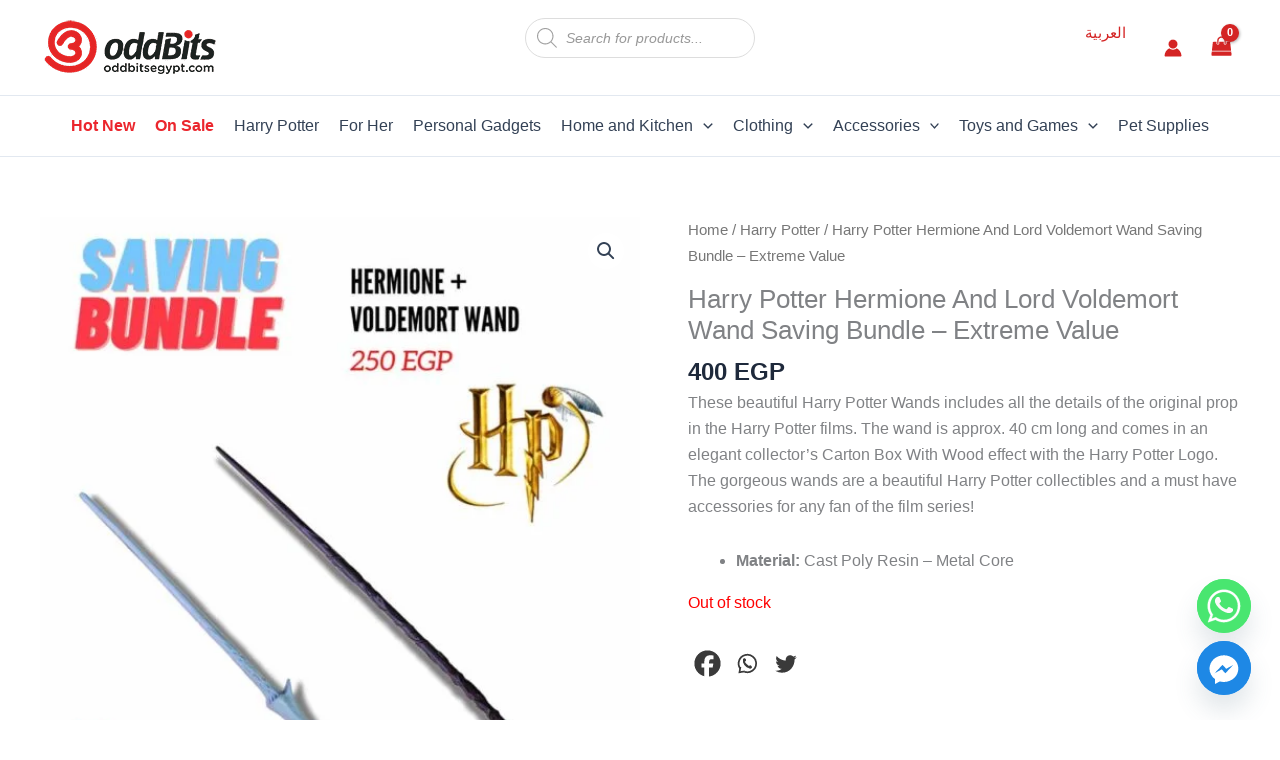

--- FILE ---
content_type: text/html; charset=UTF-8
request_url: https://oddbitsegypt.com/product/harry-potter-hermione-and-lord-voldemort-wand-saving-bundle-extreme-value/
body_size: 56810
content:
<!DOCTYPE html><html lang="en-US" prefix="og: https://ogp.me/ns#"><head><meta charset="UTF-8"><meta name="viewport" content="width=device-width, initial-scale=1"><link rel="profile" href="https://gmpg.org/xfn/11"> <script type="text/javascript" src="[data-uri]" defer></script> <script type="text/javascript" src="[data-uri]" defer></script> <script src="[data-uri]" defer></script> <script src="[data-uri]" defer></script> <script src="[data-uri]" defer></script> <script src="[data-uri]" defer></script> <link rel="alternate" hreflang="ar-eg" href="https://oddbitsegypt.com/ar/product/%d8%b9%d8%b5%d8%a7-%d9%87%d8%a7%d8%b1%d9%8a-%d8%a8%d9%88%d8%aa%d8%b1-%d9%87%d9%8a%d8%b1%d9%85%d9%8a%d9%88%d9%86-%d9%88%d9%84%d9%88%d8%b1%d8%af-%d9%81%d9%88%d9%84%d8%af%d9%85%d9%88%d8%b1%d8%aa/" /><link rel="alternate" hreflang="en-eg" href="https://oddbitsegypt.com/product/harry-potter-hermione-and-lord-voldemort-wand-saving-bundle-extreme-value/" /><link rel="alternate" hreflang="x-default" href="https://oddbitsegypt.com/product/harry-potter-hermione-and-lord-voldemort-wand-saving-bundle-extreme-value/" /> <script data-cfasync="false" data-pagespeed-no-defer>window.dataLayerPYS = window.dataLayerPYS || [];</script> <title>Harry Potter Hermione And Lord Voldemort Wand Saving Bundle - Extreme Value - OddBits</title><meta name="description" content="These beautiful Harry Potter Wands includes all the details of the original prop in the Harry Potter films. The wand is approx. 40 cm long and comes in an elegant collector’s Carton Box With Wood effect with the Harry Potter Logo. The gorgeous wands are a beautiful Harry Potter collectibles and a must have accessories for any fan of the film series! Material: Cast Poly Resin – Metal Core"/><meta name="robots" content="follow, index, max-snippet:-1, max-video-preview:-1, max-image-preview:large"/><link rel="canonical" href="https://oddbitsegypt.com/product/harry-potter-hermione-and-lord-voldemort-wand-saving-bundle-extreme-value/" /><meta property="og:locale" content="en_US" /><meta property="og:type" content="product" /><meta property="og:title" content="Harry Potter Hermione And Lord Voldemort Wand Saving Bundle - Extreme Value - OddBits" /><meta property="og:description" content="These beautiful Harry Potter Wands includes all the details of the original prop in the Harry Potter films. The wand is approx. 40 cm long and comes in an elegant collector’s Carton Box With Wood effect with the Harry Potter Logo. The gorgeous wands are a beautiful Harry Potter collectibles and a must have accessories for any fan of the film series! Material: Cast Poly Resin – Metal Core" /><meta property="og:url" content="https://oddbitsegypt.com/product/harry-potter-hermione-and-lord-voldemort-wand-saving-bundle-extreme-value/" /><meta property="og:site_name" content="OddBits" /><meta property="og:updated_time" content="2023-12-05T13:26:48+02:00" /><meta property="fb:app_id" content="318870516386670" /><meta property="og:image" content="https://oddbitsegypt.com/wp-content/uploads/2022/01/Harry-Potter-Hermione-And-Lord-Voldemort-Wand-Saving-Bundle-Extreme-Value-1.jpg" /><meta property="og:image:secure_url" content="https://oddbitsegypt.com/wp-content/uploads/2022/01/Harry-Potter-Hermione-And-Lord-Voldemort-Wand-Saving-Bundle-Extreme-Value-1.jpg" /><meta property="og:image:width" content="1080" /><meta property="og:image:height" content="1080" /><meta property="og:image:alt" content="Harry Potter Hermione And Lord Voldemort Wand Saving Bundle - Extreme Value" /><meta property="og:image:type" content="image/jpeg" /><meta property="product:price:amount" content="400" /><meta property="product:price:currency" content="EGP" /><meta name="twitter:card" content="summary_large_image" /><meta name="twitter:title" content="Harry Potter Hermione And Lord Voldemort Wand Saving Bundle - Extreme Value - OddBits" /><meta name="twitter:description" content="These beautiful Harry Potter Wands includes all the details of the original prop in the Harry Potter films. The wand is approx. 40 cm long and comes in an elegant collector’s Carton Box With Wood effect with the Harry Potter Logo. The gorgeous wands are a beautiful Harry Potter collectibles and a must have accessories for any fan of the film series! Material: Cast Poly Resin – Metal Core" /><meta name="twitter:image" content="https://oddbitsegypt.com/wp-content/uploads/2022/01/Harry-Potter-Hermione-And-Lord-Voldemort-Wand-Saving-Bundle-Extreme-Value-1.jpg" /><meta name="twitter:label1" content="Price" /><meta name="twitter:data1" content="400&nbsp;EGP" /><meta name="twitter:label2" content="Availability" /><meta name="twitter:data2" content="Out of stock" /> <script type="application/ld+json" class="rank-math-schema">{"@context":"https://schema.org","@graph":[{"@type":"Place","@id":"https://oddbitsegypt.com/#place","geo":{"@type":"GeoCoordinates","latitude":"29.95640847908175","longitude":" 31.26132149068516"},"hasMap":"https://www.google.com/maps/search/?api=1&amp;query=29.95640847908175, 31.26132149068516","address":{"@type":"PostalAddress","streetAddress":"67 intersection of road 9 &amp; 83","addressLocality":"Maadi","addressRegion":"Cairo Governorate","addressCountry":"Egypt"}},{"@type":["Store","Organization"],"@id":"https://oddbitsegypt.com/#organization","name":"OddBits LLC.","url":"https://oddbitsegypt.com","sameAs":["https://www.facebook.com/Oddbitss","https://www.facebook.com/Oddbitss/","https://www.instagram.com/oddbits_egypt/","https://eg.linkedin.com/company/oddbits-egypt"],"email":"support@oddbitsegypt.com","address":{"@type":"PostalAddress","streetAddress":"67 intersection of road 9 &amp; 83","addressLocality":"Maadi","addressRegion":"Cairo Governorate","addressCountry":"Egypt"},"logo":{"@type":"ImageObject","@id":"https://oddbitsegypt.com/#logo","url":"https://oddbitsegypt.com/wp-content/uploads/2020/06/cropped-bannnerrrr1-300x111-300x111-1.png","contentUrl":"https://oddbitsegypt.com/wp-content/uploads/2020/06/cropped-bannnerrrr1-300x111-300x111-1.png","caption":"OddBits","inLanguage":"en-US","width":"300","height":"91"},"priceRange":"$","openingHours":["Monday,Tuesday,Wednesday,Thursday,Friday,Saturday 12:00-22:00"],"location":{"@id":"https://oddbitsegypt.com/#place"},"image":{"@id":"https://oddbitsegypt.com/#logo"},"telephone":"+201014567511"},{"@type":"WebSite","@id":"https://oddbitsegypt.com/#website","url":"https://oddbitsegypt.com","name":"OddBits","alternateName":"OddBits Egypt","publisher":{"@id":"https://oddbitsegypt.com/#organization"},"inLanguage":"en-US"},{"@type":"ImageObject","@id":"https://oddbitsegypt.com/wp-content/uploads/2022/01/Harry-Potter-Hermione-And-Lord-Voldemort-Wand-Saving-Bundle-Extreme-Value-1.jpg","url":"https://oddbitsegypt.com/wp-content/uploads/2022/01/Harry-Potter-Hermione-And-Lord-Voldemort-Wand-Saving-Bundle-Extreme-Value-1.jpg","width":"1080","height":"1080","caption":"Harry Potter Hermione And Lord Voldemort Wand Saving Bundle - Extreme Value","inLanguage":"en-US"},{"@type":"BreadcrumbList","@id":"https://oddbitsegypt.com/product/harry-potter-hermione-and-lord-voldemort-wand-saving-bundle-extreme-value/#breadcrumb","itemListElement":[{"@type":"ListItem","position":"1","item":{"@id":"http://oddbitsegypt.com","name":"Home"}},{"@type":"ListItem","position":"2","item":{"@id":"https://oddbitsegypt.com/harry-potter/","name":"Harry Potter"}},{"@type":"ListItem","position":"3","item":{"@id":"https://oddbitsegypt.com/product/harry-potter-hermione-and-lord-voldemort-wand-saving-bundle-extreme-value/","name":"Harry Potter Hermione And Lord Voldemort Wand Saving Bundle &#8211; Extreme Value"}}]},{"@type":"ItemPage","@id":"https://oddbitsegypt.com/product/harry-potter-hermione-and-lord-voldemort-wand-saving-bundle-extreme-value/#webpage","url":"https://oddbitsegypt.com/product/harry-potter-hermione-and-lord-voldemort-wand-saving-bundle-extreme-value/","name":"Harry Potter Hermione And Lord Voldemort Wand Saving Bundle - Extreme Value - OddBits","datePublished":"2022-01-15T16:31:14+02:00","dateModified":"2023-12-05T13:26:48+02:00","isPartOf":{"@id":"https://oddbitsegypt.com/#website"},"primaryImageOfPage":{"@id":"https://oddbitsegypt.com/wp-content/uploads/2022/01/Harry-Potter-Hermione-And-Lord-Voldemort-Wand-Saving-Bundle-Extreme-Value-1.jpg"},"inLanguage":"en-US","breadcrumb":{"@id":"https://oddbitsegypt.com/product/harry-potter-hermione-and-lord-voldemort-wand-saving-bundle-extreme-value/#breadcrumb"}},{"@type":"Product","name":"Harry Potter Hermione And Lord Voldemort Wand Saving Bundle - Extreme Value - OddBits","description":"Buy Harry Potter Hermione And Lord Voldemort Wand Saving Bundle - Extreme Value from Oddbits a Gift Shop in Egypt, \u2713 Best Prices \u2713 Free Shipping \u2713 Cash on Delivery \u2713 Pay with Visa/Mastercard","sku":"55920","category":"Harry Potter","mainEntityOfPage":{"@id":"https://oddbitsegypt.com/product/harry-potter-hermione-and-lord-voldemort-wand-saving-bundle-extreme-value/#webpage"},"image":[{"@type":"ImageObject","url":"https://oddbitsegypt.com/wp-content/uploads/2022/01/Harry-Potter-Hermione-And-Lord-Voldemort-Wand-Saving-Bundle-Extreme-Value-1.jpg","height":"1080","width":"1080"},{"@type":"ImageObject","url":"https://oddbitsegypt.com/wp-content/uploads/2022/01/Harry-Potter-Hermione-And-Lord-Voldemort-Wand-Saving-Bundle-Extreme-Value-6.jpg","height":"1000","width":"1000"},{"@type":"ImageObject","url":"https://oddbitsegypt.com/wp-content/uploads/2022/01/Hermione-Voldemort.jpg","height":"2000","width":"2000"},{"@type":"ImageObject","url":"https://oddbitsegypt.com/wp-content/uploads/2022/01/Harry-Potter-Hermione-And-Lord-Voldemort-Wand-Saving-Bundle-Extreme-Value-8.jpg","height":"1000","width":"1000"},{"@type":"ImageObject","url":"https://oddbitsegypt.com/wp-content/uploads/2022/01/Harry-Potter-Hermione-And-Lord-Voldemort-Wand-Saving-Bundle-Extreme-Value-7.jpg","height":"1000","width":"1000"},{"@type":"ImageObject","url":"https://oddbitsegypt.com/wp-content/uploads/2022/01/Harry-Potter-Hermione-And-Lord-Voldemort-Wand-Saving-Bundle-Extreme-Value-5.jpg","height":"1000","width":"1000"},{"@type":"ImageObject","url":"https://oddbitsegypt.com/wp-content/uploads/2022/01/Harry-Potter-Hermione-And-Lord-Voldemort-Wand-Saving-Bundle-Extreme-Value-4.jpg","height":"1000","width":"1000"},{"@type":"ImageObject","url":"https://oddbitsegypt.com/wp-content/uploads/2022/01/Harry-Potter-Hermione-And-Lord-Voldemort-Wand-Saving-Bundle-Extreme-Value-3.jpg","height":"1000","width":"1000"},{"@type":"ImageObject","url":"https://oddbitsegypt.com/wp-content/uploads/2022/01/Harry-Potter-Hermione-And-Lord-Voldemort-Wand-Saving-Bundle-Extreme-Value-2.jpg","height":"1000","width":"1000"}],"offers":{"@type":"Offer","price":"400","priceCurrency":"EGP","priceValidUntil":"2027-12-31","availability":"https://schema.org/OutOfStock","itemCondition":"NewCondition","url":"https://oddbitsegypt.com/product/harry-potter-hermione-and-lord-voldemort-wand-saving-bundle-extreme-value/","seller":{"@type":"Organization","@id":"https://oddbitsegypt.com/","name":"OddBits","url":"https://oddbitsegypt.com","logo":"https://oddbitsegypt.com/wp-content/uploads/2020/06/cropped-bannnerrrr1-300x111-300x111-1.png"}},"@id":"https://oddbitsegypt.com/product/harry-potter-hermione-and-lord-voldemort-wand-saving-bundle-extreme-value/#richSnippet"}]}</script> <link rel='dns-prefetch' href='//connect.facebook.net' /><link rel='dns-prefetch' href='//www.facebook.com' /><link rel='dns-prefetch' href='//www.googletagmanager.com' /><link rel='dns-prefetch' href='//pixel.wp.com' /><link rel='dns-prefetch' href='//stats.wp.com' /><link rel='preconnect' href='https://connect.facebook.net' /><link rel='preconnect' href='https://www.facebook.com' /><link rel='preconnect' href='https://www.googletagmanager.com' /><link rel="alternate" title="oEmbed (JSON)" type="application/json+oembed" href="https://oddbitsegypt.com/wp-json/oembed/1.0/embed?url=https%3A%2F%2Foddbitsegypt.com%2Fproduct%2Fharry-potter-hermione-and-lord-voldemort-wand-saving-bundle-extreme-value%2F" /><link rel="alternate" title="oEmbed (XML)" type="text/xml+oembed" href="https://oddbitsegypt.com/wp-json/oembed/1.0/embed?url=https%3A%2F%2Foddbitsegypt.com%2Fproduct%2Fharry-potter-hermione-and-lord-voldemort-wand-saving-bundle-extreme-value%2F&#038;format=xml" /><style>zoomImg,site-footer,related products,woocommerce-tabs wc-tabs-wrapper,summary entry-summary,ast-grid-common-col{content-visibility:auto;contain-intrinsic-size:1px 1000px;}</style><link data-optimized="2" rel="stylesheet" href="https://oddbitsegypt.com/wp-content/litespeed/css/c3ed0f6b21e02481868c5cf2f2d4ac11.css?ver=d6d2e" /><script>var __litespeed_var_0__="09fa2198c7";</script> <script type="text/template" id="tmpl-variation-template"><div class="woocommerce-variation-description">{{{ data.variation.variation_description }}}</div>
	<div class="woocommerce-variation-price">{{{ data.variation.price_html }}}</div>
	<div class="woocommerce-variation-availability">{{{ data.variation.availability_html }}}</div></script> <script type="text/template" id="tmpl-unavailable-variation-template"><p role="alert">Sorry, this product is unavailable. Please choose a different combination.</p></script> <script id="jquery-core-js-extra" src="[data-uri]" defer></script> <script src="https://oddbitsegypt.com/wp-includes/js/jquery/jquery.min.js?ver=3.7.1" id="jquery-core-js"></script> <script data-optimized="1" src="https://oddbitsegypt.com/wp-content/litespeed/js/b5f477267e6eb9ea18e4e8737e96f2b2.js?ver=129a1" id="jquery-migrate-js" defer data-deferred="1"></script> <script id="wpml-cookie-js-extra" src="[data-uri]" defer></script> <script data-optimized="1" src="https://oddbitsegypt.com/wp-content/litespeed/js/11ba060f6c2a36b1e1c0d6be78f1a297.js?ver=69f51" id="wpml-cookie-js" defer data-deferred="1"></script> <script data-optimized="1" src="https://oddbitsegypt.com/wp-content/litespeed/js/af679445be39a669d2cb625bfe7d5078.js?ver=9381a" id="astra-flexibility-js" defer data-deferred="1"></script> <script id="astra-flexibility-js-after" src="[data-uri]" defer></script> <script data-optimized="1" src="https://oddbitsegypt.com/wp-content/litespeed/js/1ea0d39570242e771cab6b1cb50ec73c.js?ver=5c383" id="wc-jquery-blockui-js" data-wp-strategy="defer"></script> <script data-optimized="1" src="https://oddbitsegypt.com/wp-content/litespeed/js/55e627d212b00bf4af77341e93587507.js?ver=a06f8" id="wc-zoom-js" defer data-wp-strategy="defer"></script> <script data-optimized="1" src="https://oddbitsegypt.com/wp-content/litespeed/js/6bb4959d4dbbd23b713aab28e56f8169.js?ver=d7e65" id="wc-photoswipe-js" defer data-wp-strategy="defer"></script> <script data-optimized="1" src="https://oddbitsegypt.com/wp-content/litespeed/js/52e2384ca2c3dfea3acd4c6a0917e20e.js?ver=99c7b" id="wc-photoswipe-ui-default-js" defer data-wp-strategy="defer"></script> <script id="wc-single-product-js-extra" src="[data-uri]" defer></script> <script data-optimized="1" src="https://oddbitsegypt.com/wp-content/litespeed/js/eb1f6f84466932ee7249995640692ab1.js?ver=ce244" id="wc-single-product-js" defer data-wp-strategy="defer"></script> <script data-optimized="1" src="https://oddbitsegypt.com/wp-content/litespeed/js/d2cf976c6156f2fcc70186814f4465c6.js?ver=91afa" id="wc-js-cookie-js" defer data-wp-strategy="defer"></script> <script id="woocommerce-js-extra" src="[data-uri]" defer></script> <script data-optimized="1" src="https://oddbitsegypt.com/wp-content/litespeed/js/8b347d2dde45a09bf1d2166e137565d9.js?ver=a1c84" id="woocommerce-js" defer data-wp-strategy="defer"></script> <script data-optimized="1" src="https://oddbitsegypt.com/wp-content/litespeed/js/684ddbec39c8e9d853e7a281e4c9ece8.js?ver=15ad3" id="underscore-js" defer data-deferred="1"></script> <script id="wp-util-js-extra" src="[data-uri]" defer></script> <script data-optimized="1" src="https://oddbitsegypt.com/wp-content/litespeed/js/0d9ffdcf740a2327dd33fec2ec0cda4a.js?ver=af928" id="wp-util-js" defer data-deferred="1"></script> <script src="https://oddbitsegypt.com/wp-content/plugins/pixelyoursite/dist/scripts/jquery.bind-first-0.2.3.min.js?ver=0.2.3" id="jquery-bind-first-js" defer data-deferred="1"></script> <script src="https://oddbitsegypt.com/wp-content/plugins/pixelyoursite/dist/scripts/js.cookie-2.1.3.min.js?ver=2.1.3" id="js-cookie-pys-js" defer data-deferred="1"></script> <script src="https://oddbitsegypt.com/wp-content/plugins/pixelyoursite/dist/scripts/tld.min.js?ver=2.3.1" id="js-tld-js" defer data-deferred="1"></script> <script id="pys-js-extra" src="[data-uri]" defer></script> <script src="https://oddbitsegypt.com/wp-content/plugins/pixelyoursite/dist/scripts/public.min.js?ver=11.1.5" id="pys-js" defer data-deferred="1"></script> <link rel="https://api.w.org/" href="https://oddbitsegypt.com/wp-json/" /><link rel="alternate" title="JSON" type="application/json" href="https://oddbitsegypt.com/wp-json/wp/v2/product/55920" /><link rel="EditURI" type="application/rsd+xml" title="RSD" href="https://oddbitsegypt.com/xmlrpc.php?rsd" /><meta name="generator" content="WordPress 6.9" /><link rel='shortlink' href='https://oddbitsegypt.com/?p=55920' /><meta name="generator" content="WPML ver:4.6.4 stt:5,1;" /><meta name="google-site-verification" content="J_HYP26J522cXN5aej-4SwSuZ8mogg_mZmseStSCiac" />
<noscript><style>.woocommerce-product-gallery{ opacity: 1 !important; }</style></noscript><meta name="generator" content="Elementor 3.31.2; features: additional_custom_breakpoints, e_element_cache; settings: css_print_method-external, google_font-disabled, font_display-auto"><link rel="icon" href="https://oddbitsegypt.com/wp-content/uploads/2020/06/cropped-Untitled-32x32.jpg" sizes="32x32" /><link rel="icon" href="https://oddbitsegypt.com/wp-content/uploads/2020/06/cropped-Untitled-192x192.jpg" sizes="192x192" /><link rel="apple-touch-icon" href="https://oddbitsegypt.com/wp-content/uploads/2020/06/cropped-Untitled-180x180.jpg" /><meta name="msapplication-TileImage" content="https://oddbitsegypt.com/wp-content/uploads/2020/06/cropped-Untitled-270x270.jpg" />
 <script src="https://www.googletagmanager.com/gtag/js?id=AW-314842211&l=dataLayerPYS" defer data-deferred="1"></script> <script src="[data-uri]" defer></script> </head><body  class="wp-singular product-template-default single single-product postid-55920 wp-custom-logo wp-embed-responsive wp-theme-astra theme-astra woocommerce woocommerce-page woocommerce-no-js cfvsw-label-stacked cfvsw-product-page ast-desktop ast-plain-container ast-no-sidebar astra-4.11.17 ast-blog-single-style-1 ast-custom-post-type ast-single-post ast-inherit-site-logo-transparent ast-hfb-header ast-full-width-layout ast-sticky-main-shrink ast-sticky-header-shrink ast-inherit-site-logo-sticky ast-primary-sticky-enabled rel-up-columns-6 tablet-rel-up-columns-3 mobile-rel-up-columns-2 ast-normal-title-enabled elementor-default elementor-kit-35800 astra-addon-4.11.12"> <script src="[data-uri]" defer></script> <a
class="skip-link screen-reader-text"
href="#content">
Skip to content</a><div
class="hfeed site" id="page"><header
class="site-header header-main-layout-1 ast-primary-menu-enabled ast-has-mobile-header-logo ast-logo-title-inline ast-hide-custom-menu-mobile ast-builder-menu-toggle-icon ast-mobile-header-inline" id="masthead" itemtype="https://schema.org/WPHeader" itemscope="itemscope" itemid="#masthead"		><div id="ast-desktop-header" data-toggle-type="off-canvas"><div class="ast-search-box header-cover" id="ast-search-form"><div class="ast-search-wrapper"><div class="ast-container"><div class="search-form"><div class="search-text-wrap">
<input class="search-field" type="text" style="display:none;"><div  class="dgwt-wcas-search-wrapp dgwt-wcas-no-submit woocommerce dgwt-wcas-style-solaris js-dgwt-wcas-layout-classic dgwt-wcas-layout-classic js-dgwt-wcas-mobile-overlay-enabled"><form class="dgwt-wcas-search-form" role="search" action="https://oddbitsegypt.com/" method="get"><div class="dgwt-wcas-sf-wrapp">
<svg class="dgwt-wcas-ico-magnifier" xmlns="http://www.w3.org/2000/svg"
xmlns:xlink="http://www.w3.org/1999/xlink" x="0px" y="0px"
viewBox="0 0 51.539 51.361" xml:space="preserve">
<path 						 d="M51.539,49.356L37.247,35.065c3.273-3.74,5.272-8.623,5.272-13.983c0-11.742-9.518-21.26-21.26-21.26 S0,9.339,0,21.082s9.518,21.26,21.26,21.26c5.361,0,10.244-1.999,13.983-5.272l14.292,14.292L51.539,49.356z M2.835,21.082 c0-10.176,8.249-18.425,18.425-18.425s18.425,8.249,18.425,18.425S31.436,39.507,21.26,39.507S2.835,31.258,2.835,21.082z"/>
</svg>
<label class="screen-reader-text"
for="dgwt-wcas-search-input-1">Products search</label><input id="dgwt-wcas-search-input-1"
type="search"
class="dgwt-wcas-search-input"
name="s"
value=""
placeholder="Search for products..."
autocomplete="off"
/><div class="dgwt-wcas-preloader"></div><div class="dgwt-wcas-voice-search"></div>
<input type="hidden" name="post_type" value="product"/>
<input type="hidden" name="dgwt_wcas" value="1"/><input type="hidden" name="lang" value="en"/></div></form></div></div>
<span id="close" class="close"><span class="ast-icon icon-close"><svg viewBox="0 0 512 512" aria-hidden="true" role="img" version="1.1" xmlns="http://www.w3.org/2000/svg" xmlns:xlink="http://www.w3.org/1999/xlink" width="18px" height="18px">
<path d="M71.029 71.029c9.373-9.372 24.569-9.372 33.942 0L256 222.059l151.029-151.03c9.373-9.372 24.569-9.372 33.942 0 9.372 9.373 9.372 24.569 0 33.942L289.941 256l151.03 151.029c9.372 9.373 9.372 24.569 0 33.942-9.373 9.372-24.569 9.372-33.942 0L256 289.941l-151.029 151.03c-9.373 9.372-24.569 9.372-33.942 0-9.372-9.373-9.372-24.569 0-33.942L222.059 256 71.029 104.971c-9.372-9.373-9.372-24.569 0-33.942z" />
</svg></span></span></div></div></div></div><div class="ast-main-header-wrap main-header-bar-wrap "><div class="ast-primary-header-bar ast-primary-header main-header-bar site-header-focus-item" data-section="section-primary-header-builder"><div class="site-primary-header-wrap ast-builder-grid-row-container site-header-focus-item ast-container" data-section="section-primary-header-builder"><div class="ast-builder-grid-row ast-builder-grid-row-has-sides ast-grid-center-col-layout"><div class="site-header-primary-section-left site-header-section ast-flex site-header-section-left"><div class="ast-builder-layout-element ast-flex site-header-focus-item" data-section="title_tagline"><div
class="site-branding ast-site-identity" itemtype="https://schema.org/Organization" itemscope="itemscope"				>
<span class="site-logo-img"><a href="https://oddbitsegypt.com/" class="custom-logo-link" rel="home"><img width="180" height="63" src="https://oddbitsegypt.com/wp-content/uploads/2022/08/OddBits-logo-e1619387644346.png" class="custom-logo" alt="OddBits" decoding="async" srcset="https://oddbitsegypt.com/wp-content/uploads/2022/08/OddBits-logo-e1619387644346.png 180w, https://oddbitsegypt.com/wp-content/uploads/2022/08/OddBits-logo-e1619387644346-150x53.png.webp 150w, https://oddbitsegypt.com/wp-content/uploads/2022/08/OddBits-logo-e1619387644346-64x22.png.webp 64w" sizes="(max-width: 180px) 100vw, 180px" /></a><a href="https://oddbitsegypt.com/" class="custom-mobile-logo-link" rel="home" itemprop="url"><img fetchpriority="high" width="798" height="798" src="https://oddbitsegypt.com/wp-content/uploads/2023/01/74477694_3425757270782861_5224310627291365376_n.jpg.webp" class="ast-mobile-header-logo" alt="oddbits logo" decoding="async" srcset="https://oddbitsegypt.com/wp-content/uploads/2023/01/74477694_3425757270782861_5224310627291365376_n.jpg.webp 798w, https://oddbitsegypt.com/wp-content/uploads/2023/01/74477694_3425757270782861_5224310627291365376_n-300x300.jpg.webp 300w, https://oddbitsegypt.com/wp-content/uploads/2023/01/74477694_3425757270782861_5224310627291365376_n-100x100.jpg.webp 100w, https://oddbitsegypt.com/wp-content/uploads/2023/01/74477694_3425757270782861_5224310627291365376_n-573x573.jpg.webp 573w, https://oddbitsegypt.com/wp-content/uploads/2023/01/74477694_3425757270782861_5224310627291365376_n-64x64.jpg.webp 64w, https://oddbitsegypt.com/wp-content/uploads/2023/01/74477694_3425757270782861_5224310627291365376_n-150x150.jpg.webp 150w, https://oddbitsegypt.com/wp-content/uploads/2023/01/74477694_3425757270782861_5224310627291365376_n-768x768.jpg.webp 768w, https://oddbitsegypt.com/wp-content/uploads/2023/01/74477694_3425757270782861_5224310627291365376_n-70x70.jpg.webp 70w, https://oddbitsegypt.com/wp-content/uploads/2023/01/74477694_3425757270782861_5224310627291365376_n-50x50.jpg.webp 50w" sizes="(max-width: 798px) 100vw, 798px" /></a></span></div></div><div class="site-header-primary-section-left-center site-header-section ast-flex ast-grid-left-center-section"></div></div><div class="site-header-primary-section-center site-header-section ast-flex ast-grid-section-center"><div class="ast-builder-layout-element ast-flex site-header-focus-item ast-header-html-1" data-section="section-hb-html-1"><div class="ast-header-html inner-link-style-"><div class="ast-builder-html-element"><div  class="dgwt-wcas-search-wrapp dgwt-wcas-no-submit woocommerce dgwt-wcas-style-solaris js-dgwt-wcas-layout-classic dgwt-wcas-layout-classic js-dgwt-wcas-mobile-overlay-disabled"><form class="dgwt-wcas-search-form" role="search" action="https://oddbitsegypt.com/" method="get"><div class="dgwt-wcas-sf-wrapp">
<svg class="dgwt-wcas-ico-magnifier" xmlns="http://www.w3.org/2000/svg"
xmlns:xlink="http://www.w3.org/1999/xlink" x="0px" y="0px"
viewBox="0 0 51.539 51.361" xml:space="preserve">
<path 						 d="M51.539,49.356L37.247,35.065c3.273-3.74,5.272-8.623,5.272-13.983c0-11.742-9.518-21.26-21.26-21.26 S0,9.339,0,21.082s9.518,21.26,21.26,21.26c5.361,0,10.244-1.999,13.983-5.272l14.292,14.292L51.539,49.356z M2.835,21.082 c0-10.176,8.249-18.425,18.425-18.425s18.425,8.249,18.425,18.425S31.436,39.507,21.26,39.507S2.835,31.258,2.835,21.082z"/>
</svg>
<label class="screen-reader-text"
for="dgwt-wcas-search-input-2">Products search</label><input id="dgwt-wcas-search-input-2"
type="search"
class="dgwt-wcas-search-input"
name="s"
value=""
placeholder="Search for products..."
autocomplete="off"
/><div class="dgwt-wcas-preloader"></div><div class="dgwt-wcas-voice-search"></div>
<input type="hidden" name="post_type" value="product"/>
<input type="hidden" name="dgwt_wcas" value="1"/><input type="hidden" name="lang" value="en"/></div></form></div></div></div></div></div><div class="site-header-primary-section-right site-header-section ast-flex ast-grid-right-section"><div class="site-header-primary-section-right-center site-header-section ast-flex ast-grid-right-center-section"></div><div class="ast-builder-layout-element ast-flex site-header-focus-item ast-header-html-2" data-section="section-hb-html-2"><div class="ast-header-html inner-link-style-"><div class="ast-builder-html-element"><div class="wpml-ls-statics-footer wpml-ls wpml-ls-legacy-list-horizontal"><ul><li class="wpml-ls-slot-footer wpml-ls-item wpml-ls-item-ar wpml-ls-first-item wpml-ls-last-item wpml-ls-item-legacy-list-horizontal">
<a href="https://oddbitsegypt.com/ar/product/%d8%b9%d8%b5%d8%a7-%d9%87%d8%a7%d8%b1%d9%8a-%d8%a8%d9%88%d8%aa%d8%b1-%d9%87%d9%8a%d8%b1%d9%85%d9%8a%d9%88%d9%86-%d9%88%d9%84%d9%88%d8%b1%d8%af-%d9%81%d9%88%d9%84%d8%af%d9%85%d9%88%d8%b1%d8%aa/" class="wpml-ls-link">
<img data-lazyloaded="1" data-placeholder-resp="18x12" src="[data-uri]" width="18" height="12" class="wpml-ls-flag" data-src="https://oddbitsegypt.com/wp-content/uploads/flags/eg.png.webp"
alt=""
width=18
height=12
/><span class="wpml-ls-native" lang="ar">العربية</span></a></li></ul></div></div></div></div><div class="ast-builder-layout-element site-header-focus-item ast-header-account" data-section="section-header-account"><div class="ast-header-account-wrap" tabindex="0">
<a class="ast-header-account-link ast-account-action-link ast-header-account-type-icon" aria-label="Account icon link" href=https://oddbitsegypt.com/ar/my-account/ target=_self rel=تسجيل الدخول >
<span aria-hidden="true" class="ahfb-svg-iconset ast-inline-flex svg-baseline"><svg version='1.1' class='account-icon' xmlns='http://www.w3.org/2000/svg' xmlns:xlink='http://www.w3.org/1999/xlink' x='0px' y='0px' viewBox='0 0 120 120' enable-background='new 0 0 120 120' xml:space='preserve'><path d='M84.6,62c-14.1,12.3-35.1,12.3-49.2,0C16.1,71.4,3.8,91,3.8,112.5c0,2.1,1.7,3.8,3.8,3.8h105c2.1,0,3.8-1.7,3.8-3.8 C116.2,91,103.9,71.4,84.6,62z'/><circle cx='60' cy='33.8' r='30'/></svg></span>												</a></div></div><div class="ast-builder-layout-element site-header-focus-item ast-header-woo-cart" data-section="section-header-woo-cart"><div class="ast-site-header-cart ast-menu-cart-with-border ast-desktop-cart-flyout ast-menu-cart-outline"><div class="ast-site-header-cart-li ">
<a href="https://oddbitsegypt.com/cart/" class="cart-container ast-cart-desktop-position- ast-cart-mobile-position- ast-cart-tablet-position-" aria-label="View Shopping Cart, empty"><div class="ast-addon-cart-wrap ast-desktop-cart-position- ast-cart-mobile-position- ast-cart-tablet-position- ">
<i class="astra-icon ast-icon-shopping-bag "
data-cart-total="0"
><span class="ast-icon icon-bag"><svg xmlns="http://www.w3.org/2000/svg" xmlns:xlink="http://www.w3.org/1999/xlink" version="1.1" id="ast-bag-icon-svg" x="0px" y="0px" width="100" height="100" viewBox="826 826 140 140" enable-background="new 826 826 140 140" xml:space="preserve">
<path d="M960.758,934.509l2.632,23.541c0.15,1.403-0.25,2.657-1.203,3.761c-0.953,1.053-2.156,1.579-3.61,1.579H833.424  c-1.454,0-2.657-0.526-3.61-1.579c-0.952-1.104-1.354-2.357-1.203-3.761l2.632-23.541H960.758z M953.763,871.405l6.468,58.29H831.77  l6.468-58.29c0.15-1.203,0.677-2.218,1.58-3.045c0.903-0.827,1.981-1.241,3.234-1.241h19.254v9.627c0,2.658,0.94,4.927,2.82,6.807  s4.149,2.82,6.807,2.82c2.658,0,4.926-0.94,6.807-2.82s2.821-4.149,2.821-6.807v-9.627h28.882v9.627  c0,2.658,0.939,4.927,2.819,6.807c1.881,1.88,4.149,2.82,6.807,2.82s4.927-0.94,6.808-2.82c1.879-1.88,2.82-4.149,2.82-6.807v-9.627  h19.253c1.255,0,2.332,0.414,3.235,1.241C953.086,869.187,953.612,870.202,953.763,871.405z M924.881,857.492v19.254  c0,1.304-0.476,2.432-1.429,3.385s-2.08,1.429-3.385,1.429c-1.303,0-2.432-0.477-3.384-1.429c-0.953-0.953-1.43-2.081-1.43-3.385  v-19.254c0-5.315-1.881-9.853-5.641-13.613c-3.76-3.761-8.298-5.641-13.613-5.641s-9.853,1.88-13.613,5.641  c-3.761,3.76-5.641,8.298-5.641,13.613v19.254c0,1.304-0.476,2.432-1.429,3.385c-0.953,0.953-2.081,1.429-3.385,1.429  c-1.303,0-2.432-0.477-3.384-1.429c-0.953-0.953-1.429-2.081-1.429-3.385v-19.254c0-7.973,2.821-14.779,8.461-20.42  c5.641-5.641,12.448-8.461,20.42-8.461c7.973,0,14.779,2.82,20.42,8.461C922.062,842.712,924.881,849.519,924.881,857.492z" />
</svg></span></i></div>			</a></div><div class="ast-site-header-cart-data"></div></div></div></div></div></div></div></div><div class="ast-below-header-wrap  "><div class="ast-below-header-bar ast-below-header  site-header-focus-item" data-section="section-below-header-builder"><div class="site-below-header-wrap ast-builder-grid-row-container site-header-focus-item ast-container" data-section="section-below-header-builder"><div class="ast-builder-grid-row ast-grid-center-col-layout-only ast-flex ast-grid-center-col-layout"><div class="site-header-below-section-center site-header-section ast-flex ast-grid-section-center"><div class="ast-builder-menu-1 ast-builder-menu ast-flex ast-builder-menu-1-focus-item ast-builder-layout-element site-header-focus-item" data-section="section-hb-menu-1"><div class="ast-main-header-bar-alignment"><div class="main-header-bar-navigation"><nav class="site-navigation ast-flex-grow-1 navigation-accessibility site-header-focus-item" id="primary-site-navigation-desktop" aria-label="Primary Site Navigation" itemtype="https://schema.org/SiteNavigationElement" itemscope="itemscope"><div class="main-navigation ast-inline-flex"><ul id="ast-hf-menu-1" class="main-header-menu ast-menu-shadow ast-nav-menu ast-flex  submenu-with-border ast-menu-hover-style-zoom  inline-on-mobile"><li id="menu-item-60558" class="menu-item menu-item-type-post_type menu-item-object-page current_page_parent menu-item-60558"><a href="https://oddbitsegypt.com/shop/" class="menu-link"><mark style="color:#eb262d" ><strong>Hot New</strong></mark></a></li><li id="menu-item-60566" class="menu-item menu-item-type-custom menu-item-object-custom menu-item-60566"><a href="https://oddbitsegypt.com/shop/?orderby=on_sale_first" class="menu-link"><mark style="color:#eb262d" ><strong>On Sale</strong></mark></a></li><li id="menu-item-45606" class="menu-item menu-item-type-taxonomy menu-item-object-product_cat current-product-ancestor current-menu-parent current-product-parent menu-item-45606"><a href="https://oddbitsegypt.com/harry-potter/" class="menu-link">Harry Potter</a></li><li id="menu-item-58743" class="menu-item menu-item-type-taxonomy menu-item-object-product_cat menu-item-58743"><a href="https://oddbitsegypt.com/for-her/" class="menu-link">For Her</a></li><li id="menu-item-30821" class="menu-item menu-item-type-taxonomy menu-item-object-product_cat menu-item-30821"><a href="https://oddbitsegypt.com/personal-gadgets/" class="menu-link">Personal Gadgets</a></li><li id="menu-item-30815" class="menu-item menu-item-type-taxonomy menu-item-object-product_cat menu-item-has-children menu-item-30815"><a aria-expanded="false" href="https://oddbitsegypt.com/home-kitchen/" class="menu-link">Home and Kitchen<span role="application" class="dropdown-menu-toggle ast-header-navigation-arrow" tabindex="0" aria-expanded="false" aria-label="Menu Toggle" aria-haspopup="true"><span class="ast-icon icon-arrow"><svg class="ast-arrow-svg" xmlns="http://www.w3.org/2000/svg" xmlns:xlink="http://www.w3.org/1999/xlink" version="1.1" x="0px" y="0px" width="26px" height="16.043px" viewBox="57 35.171 26 16.043" enable-background="new 57 35.171 26 16.043" xml:space="preserve">
<path d="M57.5,38.193l12.5,12.5l12.5-12.5l-2.5-2.5l-10,10l-10-10L57.5,38.193z" />
</svg></span></span></a><button class="ast-menu-toggle" aria-expanded="false" aria-label="Toggle Menu"><span class="ast-icon icon-arrow"><svg class="ast-arrow-svg" xmlns="http://www.w3.org/2000/svg" xmlns:xlink="http://www.w3.org/1999/xlink" version="1.1" x="0px" y="0px" width="26px" height="16.043px" viewBox="57 35.171 26 16.043" enable-background="new 57 35.171 26 16.043" xml:space="preserve">
<path d="M57.5,38.193l12.5,12.5l12.5-12.5l-2.5-2.5l-10,10l-10-10L57.5,38.193z" />
</svg></span></button><ul class="sub-menu"><li id="menu-item-30818" class="menu-item menu-item-type-taxonomy menu-item-object-product_cat menu-item-30818"><a href="https://oddbitsegypt.com/home-gadgets/" class="menu-link"><span class="ast-icon icon-arrow"><svg class="ast-arrow-svg" xmlns="http://www.w3.org/2000/svg" xmlns:xlink="http://www.w3.org/1999/xlink" version="1.1" x="0px" y="0px" width="26px" height="16.043px" viewBox="57 35.171 26 16.043" enable-background="new 57 35.171 26 16.043" xml:space="preserve">
<path d="M57.5,38.193l12.5,12.5l12.5-12.5l-2.5-2.5l-10,10l-10-10L57.5,38.193z" />
</svg></span>Home Gadgets</a></li><li id="menu-item-59834" class="menu-item menu-item-type-taxonomy menu-item-object-product_cat menu-item-59834"><a href="https://oddbitsegypt.com/kitchen-gadgets/" class="menu-link"><span class="ast-icon icon-arrow"><svg class="ast-arrow-svg" xmlns="http://www.w3.org/2000/svg" xmlns:xlink="http://www.w3.org/1999/xlink" version="1.1" x="0px" y="0px" width="26px" height="16.043px" viewBox="57 35.171 26 16.043" enable-background="new 57 35.171 26 16.043" xml:space="preserve">
<path d="M57.5,38.193l12.5,12.5l12.5-12.5l-2.5-2.5l-10,10l-10-10L57.5,38.193z" />
</svg></span>Kitchen Gadgets</a></li><li id="menu-item-59876" class="menu-item menu-item-type-taxonomy menu-item-object-product_cat menu-item-59876"><a href="https://oddbitsegypt.com/for-bathroom/" class="menu-link"><span class="ast-icon icon-arrow"><svg class="ast-arrow-svg" xmlns="http://www.w3.org/2000/svg" xmlns:xlink="http://www.w3.org/1999/xlink" version="1.1" x="0px" y="0px" width="26px" height="16.043px" viewBox="57 35.171 26 16.043" enable-background="new 57 35.171 26 16.043" xml:space="preserve">
<path d="M57.5,38.193l12.5,12.5l12.5-12.5l-2.5-2.5l-10,10l-10-10L57.5,38.193z" />
</svg></span>For Bathroom</a></li><li id="menu-item-30817" class="menu-item menu-item-type-taxonomy menu-item-object-product_cat menu-item-30817"><a href="https://oddbitsegypt.com/home-decor/" class="menu-link"><span class="ast-icon icon-arrow"><svg class="ast-arrow-svg" xmlns="http://www.w3.org/2000/svg" xmlns:xlink="http://www.w3.org/1999/xlink" version="1.1" x="0px" y="0px" width="26px" height="16.043px" viewBox="57 35.171 26 16.043" enable-background="new 57 35.171 26 16.043" xml:space="preserve">
<path d="M57.5,38.193l12.5,12.5l12.5-12.5l-2.5-2.5l-10,10l-10-10L57.5,38.193z" />
</svg></span>Home Decor</a></li><li id="menu-item-38856" class="menu-item menu-item-type-taxonomy menu-item-object-product_cat menu-item-38856"><a href="https://oddbitsegypt.com/mugs/" class="menu-link"><span class="ast-icon icon-arrow"><svg class="ast-arrow-svg" xmlns="http://www.w3.org/2000/svg" xmlns:xlink="http://www.w3.org/1999/xlink" version="1.1" x="0px" y="0px" width="26px" height="16.043px" viewBox="57 35.171 26 16.043" enable-background="new 57 35.171 26 16.043" xml:space="preserve">
<path d="M57.5,38.193l12.5,12.5l12.5-12.5l-2.5-2.5l-10,10l-10-10L57.5,38.193z" />
</svg></span>Mugs</a></li><li id="menu-item-30816" class="menu-item menu-item-type-taxonomy menu-item-object-product_cat menu-item-30816"><a href="https://oddbitsegypt.com/coasters/" class="menu-link"><span class="ast-icon icon-arrow"><svg class="ast-arrow-svg" xmlns="http://www.w3.org/2000/svg" xmlns:xlink="http://www.w3.org/1999/xlink" version="1.1" x="0px" y="0px" width="26px" height="16.043px" viewBox="57 35.171 26 16.043" enable-background="new 57 35.171 26 16.043" xml:space="preserve">
<path d="M57.5,38.193l12.5,12.5l12.5-12.5l-2.5-2.5l-10,10l-10-10L57.5,38.193z" />
</svg></span>Coasters</a></li><li id="menu-item-30819" class="menu-item menu-item-type-taxonomy menu-item-object-product_cat menu-item-30819"><a href="https://oddbitsegypt.com/wall-art/" class="menu-link"><span class="ast-icon icon-arrow"><svg class="ast-arrow-svg" xmlns="http://www.w3.org/2000/svg" xmlns:xlink="http://www.w3.org/1999/xlink" version="1.1" x="0px" y="0px" width="26px" height="16.043px" viewBox="57 35.171 26 16.043" enable-background="new 57 35.171 26 16.043" xml:space="preserve">
<path d="M57.5,38.193l12.5,12.5l12.5-12.5l-2.5-2.5l-10,10l-10-10L57.5,38.193z" />
</svg></span>Wall Art and Posters</a></li><li id="menu-item-30820" class="menu-item menu-item-type-taxonomy menu-item-object-product_cat menu-item-30820"><a href="https://oddbitsegypt.com/wall-clocks/" class="menu-link"><span class="ast-icon icon-arrow"><svg class="ast-arrow-svg" xmlns="http://www.w3.org/2000/svg" xmlns:xlink="http://www.w3.org/1999/xlink" version="1.1" x="0px" y="0px" width="26px" height="16.043px" viewBox="57 35.171 26 16.043" enable-background="new 57 35.171 26 16.043" xml:space="preserve">
<path d="M57.5,38.193l12.5,12.5l12.5-12.5l-2.5-2.5l-10,10l-10-10L57.5,38.193z" />
</svg></span>Wall Clocks</a></li></ul></li><li id="menu-item-30811" class="menu-item menu-item-type-taxonomy menu-item-object-product_cat menu-item-has-children menu-item-30811"><a aria-expanded="false" href="https://oddbitsegypt.com/clothing/" class="menu-link">Clothing<span role="application" class="dropdown-menu-toggle ast-header-navigation-arrow" tabindex="0" aria-expanded="false" aria-label="Menu Toggle" aria-haspopup="true"><span class="ast-icon icon-arrow"><svg class="ast-arrow-svg" xmlns="http://www.w3.org/2000/svg" xmlns:xlink="http://www.w3.org/1999/xlink" version="1.1" x="0px" y="0px" width="26px" height="16.043px" viewBox="57 35.171 26 16.043" enable-background="new 57 35.171 26 16.043" xml:space="preserve">
<path d="M57.5,38.193l12.5,12.5l12.5-12.5l-2.5-2.5l-10,10l-10-10L57.5,38.193z" />
</svg></span></span></a><button class="ast-menu-toggle" aria-expanded="false" aria-label="Toggle Menu"><span class="ast-icon icon-arrow"><svg class="ast-arrow-svg" xmlns="http://www.w3.org/2000/svg" xmlns:xlink="http://www.w3.org/1999/xlink" version="1.1" x="0px" y="0px" width="26px" height="16.043px" viewBox="57 35.171 26 16.043" enable-background="new 57 35.171 26 16.043" xml:space="preserve">
<path d="M57.5,38.193l12.5,12.5l12.5-12.5l-2.5-2.5l-10,10l-10-10L57.5,38.193z" />
</svg></span></button><ul class="sub-menu"><li id="menu-item-30813" class="menu-item menu-item-type-taxonomy menu-item-object-product_cat menu-item-has-children menu-item-30813"><a aria-expanded="false" href="https://oddbitsegypt.com/t-shirts/" class="menu-link"><span class="ast-icon icon-arrow"><svg class="ast-arrow-svg" xmlns="http://www.w3.org/2000/svg" xmlns:xlink="http://www.w3.org/1999/xlink" version="1.1" x="0px" y="0px" width="26px" height="16.043px" viewBox="57 35.171 26 16.043" enable-background="new 57 35.171 26 16.043" xml:space="preserve">
<path d="M57.5,38.193l12.5,12.5l12.5-12.5l-2.5-2.5l-10,10l-10-10L57.5,38.193z" />
</svg></span>T-shirts<span role="application" class="dropdown-menu-toggle ast-header-navigation-arrow" tabindex="0" aria-expanded="false" aria-label="Menu Toggle" aria-haspopup="true"><span class="ast-icon icon-arrow"><svg class="ast-arrow-svg" xmlns="http://www.w3.org/2000/svg" xmlns:xlink="http://www.w3.org/1999/xlink" version="1.1" x="0px" y="0px" width="26px" height="16.043px" viewBox="57 35.171 26 16.043" enable-background="new 57 35.171 26 16.043" xml:space="preserve">
<path d="M57.5,38.193l12.5,12.5l12.5-12.5l-2.5-2.5l-10,10l-10-10L57.5,38.193z" />
</svg></span></span></a><button class="ast-menu-toggle" aria-expanded="false" aria-label="Toggle Menu"><span class="ast-icon icon-arrow"><svg class="ast-arrow-svg" xmlns="http://www.w3.org/2000/svg" xmlns:xlink="http://www.w3.org/1999/xlink" version="1.1" x="0px" y="0px" width="26px" height="16.043px" viewBox="57 35.171 26 16.043" enable-background="new 57 35.171 26 16.043" xml:space="preserve">
<path d="M57.5,38.193l12.5,12.5l12.5-12.5l-2.5-2.5l-10,10l-10-10L57.5,38.193z" />
</svg></span></button><ul class="sub-menu"><li id="menu-item-46479" class="menu-item menu-item-type-taxonomy menu-item-object-product_cat menu-item-46479"><a href="https://oddbitsegypt.com/long-sleeve-t-shirts/" class="menu-link"><span class="ast-icon icon-arrow"><svg class="ast-arrow-svg" xmlns="http://www.w3.org/2000/svg" xmlns:xlink="http://www.w3.org/1999/xlink" version="1.1" x="0px" y="0px" width="26px" height="16.043px" viewBox="57 35.171 26 16.043" enable-background="new 57 35.171 26 16.043" xml:space="preserve">
<path d="M57.5,38.193l12.5,12.5l12.5-12.5l-2.5-2.5l-10,10l-10-10L57.5,38.193z" />
</svg></span>Long Sleeve T-shirts</a></li><li id="menu-item-46480" class="menu-item menu-item-type-taxonomy menu-item-object-product_cat menu-item-46480"><a href="https://oddbitsegypt.com/short-sleeve-t-shirts/" class="menu-link"><span class="ast-icon icon-arrow"><svg class="ast-arrow-svg" xmlns="http://www.w3.org/2000/svg" xmlns:xlink="http://www.w3.org/1999/xlink" version="1.1" x="0px" y="0px" width="26px" height="16.043px" viewBox="57 35.171 26 16.043" enable-background="new 57 35.171 26 16.043" xml:space="preserve">
<path d="M57.5,38.193l12.5,12.5l12.5-12.5l-2.5-2.5l-10,10l-10-10L57.5,38.193z" />
</svg></span>Short Sleeve T-shirts</a></li></ul></li><li id="menu-item-30812" class="menu-item menu-item-type-taxonomy menu-item-object-product_cat menu-item-30812"><a href="https://oddbitsegypt.com/socks/" class="menu-link"><span class="ast-icon icon-arrow"><svg class="ast-arrow-svg" xmlns="http://www.w3.org/2000/svg" xmlns:xlink="http://www.w3.org/1999/xlink" version="1.1" x="0px" y="0px" width="26px" height="16.043px" viewBox="57 35.171 26 16.043" enable-background="new 57 35.171 26 16.043" xml:space="preserve">
<path d="M57.5,38.193l12.5,12.5l12.5-12.5l-2.5-2.5l-10,10l-10-10L57.5,38.193z" />
</svg></span>Socks</a></li><li id="menu-item-30814" class="menu-item menu-item-type-taxonomy menu-item-object-product_cat menu-item-30814"><a href="https://oddbitsegypt.com/wallets-bags/" class="menu-link"><span class="ast-icon icon-arrow"><svg class="ast-arrow-svg" xmlns="http://www.w3.org/2000/svg" xmlns:xlink="http://www.w3.org/1999/xlink" version="1.1" x="0px" y="0px" width="26px" height="16.043px" viewBox="57 35.171 26 16.043" enable-background="new 57 35.171 26 16.043" xml:space="preserve">
<path d="M57.5,38.193l12.5,12.5l12.5-12.5l-2.5-2.5l-10,10l-10-10L57.5,38.193z" />
</svg></span>Wallets and Bags</a></li></ul></li><li id="menu-item-44345" class="menu-item menu-item-type-taxonomy menu-item-object-product_cat menu-item-has-children menu-item-44345"><a aria-expanded="false" href="https://oddbitsegypt.com/accessories/" class="menu-link">Accessories<span role="application" class="dropdown-menu-toggle ast-header-navigation-arrow" tabindex="0" aria-expanded="false" aria-label="Menu Toggle" aria-haspopup="true"><span class="ast-icon icon-arrow"><svg class="ast-arrow-svg" xmlns="http://www.w3.org/2000/svg" xmlns:xlink="http://www.w3.org/1999/xlink" version="1.1" x="0px" y="0px" width="26px" height="16.043px" viewBox="57 35.171 26 16.043" enable-background="new 57 35.171 26 16.043" xml:space="preserve">
<path d="M57.5,38.193l12.5,12.5l12.5-12.5l-2.5-2.5l-10,10l-10-10L57.5,38.193z" />
</svg></span></span></a><button class="ast-menu-toggle" aria-expanded="false" aria-label="Toggle Menu"><span class="ast-icon icon-arrow"><svg class="ast-arrow-svg" xmlns="http://www.w3.org/2000/svg" xmlns:xlink="http://www.w3.org/1999/xlink" version="1.1" x="0px" y="0px" width="26px" height="16.043px" viewBox="57 35.171 26 16.043" enable-background="new 57 35.171 26 16.043" xml:space="preserve">
<path d="M57.5,38.193l12.5,12.5l12.5-12.5l-2.5-2.5l-10,10l-10-10L57.5,38.193z" />
</svg></span></button><ul class="sub-menu"><li id="menu-item-58028" class="menu-item menu-item-type-taxonomy menu-item-object-product_cat menu-item-has-children menu-item-58028"><a aria-expanded="false" href="https://oddbitsegypt.com/laptop-accessories/" class="menu-link"><span class="ast-icon icon-arrow"><svg class="ast-arrow-svg" xmlns="http://www.w3.org/2000/svg" xmlns:xlink="http://www.w3.org/1999/xlink" version="1.1" x="0px" y="0px" width="26px" height="16.043px" viewBox="57 35.171 26 16.043" enable-background="new 57 35.171 26 16.043" xml:space="preserve">
<path d="M57.5,38.193l12.5,12.5l12.5-12.5l-2.5-2.5l-10,10l-10-10L57.5,38.193z" />
</svg></span>Laptop Accessories<span role="application" class="dropdown-menu-toggle ast-header-navigation-arrow" tabindex="0" aria-expanded="false" aria-label="Menu Toggle" aria-haspopup="true"><span class="ast-icon icon-arrow"><svg class="ast-arrow-svg" xmlns="http://www.w3.org/2000/svg" xmlns:xlink="http://www.w3.org/1999/xlink" version="1.1" x="0px" y="0px" width="26px" height="16.043px" viewBox="57 35.171 26 16.043" enable-background="new 57 35.171 26 16.043" xml:space="preserve">
<path d="M57.5,38.193l12.5,12.5l12.5-12.5l-2.5-2.5l-10,10l-10-10L57.5,38.193z" />
</svg></span></span></a><button class="ast-menu-toggle" aria-expanded="false" aria-label="Toggle Menu"><span class="ast-icon icon-arrow"><svg class="ast-arrow-svg" xmlns="http://www.w3.org/2000/svg" xmlns:xlink="http://www.w3.org/1999/xlink" version="1.1" x="0px" y="0px" width="26px" height="16.043px" viewBox="57 35.171 26 16.043" enable-background="new 57 35.171 26 16.043" xml:space="preserve">
<path d="M57.5,38.193l12.5,12.5l12.5-12.5l-2.5-2.5l-10,10l-10-10L57.5,38.193z" />
</svg></span></button><ul class="sub-menu"><li id="menu-item-30824" class="menu-item menu-item-type-taxonomy menu-item-object-product_cat menu-item-30824"><a href="https://oddbitsegypt.com/laptop-sleeves/" class="menu-link"><span class="ast-icon icon-arrow"><svg class="ast-arrow-svg" xmlns="http://www.w3.org/2000/svg" xmlns:xlink="http://www.w3.org/1999/xlink" version="1.1" x="0px" y="0px" width="26px" height="16.043px" viewBox="57 35.171 26 16.043" enable-background="new 57 35.171 26 16.043" xml:space="preserve">
<path d="M57.5,38.193l12.5,12.5l12.5-12.5l-2.5-2.5l-10,10l-10-10L57.5,38.193z" />
</svg></span>Laptop Sleeves</a></li><li id="menu-item-30825" class="menu-item menu-item-type-taxonomy menu-item-object-product_cat menu-item-30825"><a href="https://oddbitsegypt.com/laptop-stickers/" class="menu-link"><span class="ast-icon icon-arrow"><svg class="ast-arrow-svg" xmlns="http://www.w3.org/2000/svg" xmlns:xlink="http://www.w3.org/1999/xlink" version="1.1" x="0px" y="0px" width="26px" height="16.043px" viewBox="57 35.171 26 16.043" enable-background="new 57 35.171 26 16.043" xml:space="preserve">
<path d="M57.5,38.193l12.5,12.5l12.5-12.5l-2.5-2.5l-10,10l-10-10L57.5,38.193z" />
</svg></span>Laptop Stickers</a></li></ul></li><li id="menu-item-30826" class="menu-item menu-item-type-taxonomy menu-item-object-product_cat menu-item-30826"><a href="https://oddbitsegypt.com/mobile-accessories/" class="menu-link"><span class="ast-icon icon-arrow"><svg class="ast-arrow-svg" xmlns="http://www.w3.org/2000/svg" xmlns:xlink="http://www.w3.org/1999/xlink" version="1.1" x="0px" y="0px" width="26px" height="16.043px" viewBox="57 35.171 26 16.043" enable-background="new 57 35.171 26 16.043" xml:space="preserve">
<path d="M57.5,38.193l12.5,12.5l12.5-12.5l-2.5-2.5l-10,10l-10-10L57.5,38.193z" />
</svg></span>Mobile Accessories</a></li><li id="menu-item-44347" class="menu-item menu-item-type-taxonomy menu-item-object-product_cat menu-item-44347"><a href="https://oddbitsegypt.com/earrings/" class="menu-link"><span class="ast-icon icon-arrow"><svg class="ast-arrow-svg" xmlns="http://www.w3.org/2000/svg" xmlns:xlink="http://www.w3.org/1999/xlink" version="1.1" x="0px" y="0px" width="26px" height="16.043px" viewBox="57 35.171 26 16.043" enable-background="new 57 35.171 26 16.043" xml:space="preserve">
<path d="M57.5,38.193l12.5,12.5l12.5-12.5l-2.5-2.5l-10,10l-10-10L57.5,38.193z" />
</svg></span>Earrings</a></li><li id="menu-item-44348" class="menu-item menu-item-type-taxonomy menu-item-object-product_cat menu-item-44348"><a href="https://oddbitsegypt.com/keychains/" class="menu-link"><span class="ast-icon icon-arrow"><svg class="ast-arrow-svg" xmlns="http://www.w3.org/2000/svg" xmlns:xlink="http://www.w3.org/1999/xlink" version="1.1" x="0px" y="0px" width="26px" height="16.043px" viewBox="57 35.171 26 16.043" enable-background="new 57 35.171 26 16.043" xml:space="preserve">
<path d="M57.5,38.193l12.5,12.5l12.5-12.5l-2.5-2.5l-10,10l-10-10L57.5,38.193z" />
</svg></span>Keychains</a></li><li id="menu-item-44349" class="menu-item menu-item-type-taxonomy menu-item-object-product_cat menu-item-44349"><a href="https://oddbitsegypt.com/necklaces/" class="menu-link"><span class="ast-icon icon-arrow"><svg class="ast-arrow-svg" xmlns="http://www.w3.org/2000/svg" xmlns:xlink="http://www.w3.org/1999/xlink" version="1.1" x="0px" y="0px" width="26px" height="16.043px" viewBox="57 35.171 26 16.043" enable-background="new 57 35.171 26 16.043" xml:space="preserve">
<path d="M57.5,38.193l12.5,12.5l12.5-12.5l-2.5-2.5l-10,10l-10-10L57.5,38.193z" />
</svg></span>Necklaces</a></li></ul></li><li id="menu-item-30827" class="menu-item menu-item-type-taxonomy menu-item-object-product_cat menu-item-has-children menu-item-30827"><a aria-expanded="false" href="https://oddbitsegypt.com/toys-and-games/" class="menu-link">Toys and Games<span role="application" class="dropdown-menu-toggle ast-header-navigation-arrow" tabindex="0" aria-expanded="false" aria-label="Menu Toggle" aria-haspopup="true"><span class="ast-icon icon-arrow"><svg class="ast-arrow-svg" xmlns="http://www.w3.org/2000/svg" xmlns:xlink="http://www.w3.org/1999/xlink" version="1.1" x="0px" y="0px" width="26px" height="16.043px" viewBox="57 35.171 26 16.043" enable-background="new 57 35.171 26 16.043" xml:space="preserve">
<path d="M57.5,38.193l12.5,12.5l12.5-12.5l-2.5-2.5l-10,10l-10-10L57.5,38.193z" />
</svg></span></span></a><button class="ast-menu-toggle" aria-expanded="false" aria-label="Toggle Menu"><span class="ast-icon icon-arrow"><svg class="ast-arrow-svg" xmlns="http://www.w3.org/2000/svg" xmlns:xlink="http://www.w3.org/1999/xlink" version="1.1" x="0px" y="0px" width="26px" height="16.043px" viewBox="57 35.171 26 16.043" enable-background="new 57 35.171 26 16.043" xml:space="preserve">
<path d="M57.5,38.193l12.5,12.5l12.5-12.5l-2.5-2.5l-10,10l-10-10L57.5,38.193z" />
</svg></span></button><ul class="sub-menu"><li id="menu-item-56579" class="menu-item menu-item-type-taxonomy menu-item-object-product_cat menu-item-56579"><a href="https://oddbitsegypt.com/puzzles/" class="menu-link"><span class="ast-icon icon-arrow"><svg class="ast-arrow-svg" xmlns="http://www.w3.org/2000/svg" xmlns:xlink="http://www.w3.org/1999/xlink" version="1.1" x="0px" y="0px" width="26px" height="16.043px" viewBox="57 35.171 26 16.043" enable-background="new 57 35.171 26 16.043" xml:space="preserve">
<path d="M57.5,38.193l12.5,12.5l12.5-12.5l-2.5-2.5l-10,10l-10-10L57.5,38.193z" />
</svg></span>Jigsaw Puzzles</a></li><li id="menu-item-60114" class="menu-item menu-item-type-taxonomy menu-item-object-product_cat menu-item-60114"><a href="https://oddbitsegypt.com/toys/" class="menu-link"><span class="ast-icon icon-arrow"><svg class="ast-arrow-svg" xmlns="http://www.w3.org/2000/svg" xmlns:xlink="http://www.w3.org/1999/xlink" version="1.1" x="0px" y="0px" width="26px" height="16.043px" viewBox="57 35.171 26 16.043" enable-background="new 57 35.171 26 16.043" xml:space="preserve">
<path d="M57.5,38.193l12.5,12.5l12.5-12.5l-2.5-2.5l-10,10l-10-10L57.5,38.193z" />
</svg></span>Toys</a></li></ul></li><li id="menu-item-56123" class="menu-item menu-item-type-taxonomy menu-item-object-product_cat menu-item-56123"><a href="https://oddbitsegypt.com/pet-supplies/" class="menu-link">Pet Supplies</a></li></ul></div></nav></div></div></div></div></div></div></div></div></div><div id="ast-mobile-header" class="ast-mobile-header-wrap " data-type="off-canvas"><div class="ast-search-box header-cover" id="ast-search-form"><div class="ast-search-wrapper"><div class="ast-container"><div class="search-form"><div class="search-text-wrap">
<input class="search-field" type="text" style="display:none;"><div  class="dgwt-wcas-search-wrapp dgwt-wcas-no-submit woocommerce dgwt-wcas-style-solaris js-dgwt-wcas-layout-classic dgwt-wcas-layout-classic js-dgwt-wcas-mobile-overlay-enabled"><form class="dgwt-wcas-search-form" role="search" action="https://oddbitsegypt.com/" method="get"><div class="dgwt-wcas-sf-wrapp">
<svg class="dgwt-wcas-ico-magnifier" xmlns="http://www.w3.org/2000/svg"
xmlns:xlink="http://www.w3.org/1999/xlink" x="0px" y="0px"
viewBox="0 0 51.539 51.361" xml:space="preserve">
<path 						 d="M51.539,49.356L37.247,35.065c3.273-3.74,5.272-8.623,5.272-13.983c0-11.742-9.518-21.26-21.26-21.26 S0,9.339,0,21.082s9.518,21.26,21.26,21.26c5.361,0,10.244-1.999,13.983-5.272l14.292,14.292L51.539,49.356z M2.835,21.082 c0-10.176,8.249-18.425,18.425-18.425s18.425,8.249,18.425,18.425S31.436,39.507,21.26,39.507S2.835,31.258,2.835,21.082z"/>
</svg>
<label class="screen-reader-text"
for="dgwt-wcas-search-input-3">Products search</label><input id="dgwt-wcas-search-input-3"
type="search"
class="dgwt-wcas-search-input"
name="s"
value=""
placeholder="Search for products..."
autocomplete="off"
/><div class="dgwt-wcas-preloader"></div><div class="dgwt-wcas-voice-search"></div>
<input type="hidden" name="post_type" value="product"/>
<input type="hidden" name="dgwt_wcas" value="1"/><input type="hidden" name="lang" value="en"/></div></form></div></div>
<span id="close" class="close"><span class="ast-icon icon-close"><svg viewBox="0 0 512 512" aria-hidden="true" role="img" version="1.1" xmlns="http://www.w3.org/2000/svg" xmlns:xlink="http://www.w3.org/1999/xlink" width="18px" height="18px">
<path d="M71.029 71.029c9.373-9.372 24.569-9.372 33.942 0L256 222.059l151.029-151.03c9.373-9.372 24.569-9.372 33.942 0 9.372 9.373 9.372 24.569 0 33.942L289.941 256l151.03 151.029c9.372 9.373 9.372 24.569 0 33.942-9.373 9.372-24.569 9.372-33.942 0L256 289.941l-151.029 151.03c-9.373 9.372-24.569 9.372-33.942 0-9.372-9.373-9.372-24.569 0-33.942L222.059 256 71.029 104.971c-9.372-9.373-9.372-24.569 0-33.942z" />
</svg></span></span></div></div></div></div><div class="ast-main-header-wrap main-header-bar-wrap" ><div class="ast-primary-header-bar ast-primary-header main-header-bar site-primary-header-wrap site-header-focus-item ast-builder-grid-row-layout-default ast-builder-grid-row-tablet-layout-default ast-builder-grid-row-mobile-layout-default" data-section="section-primary-header-builder"><div class="ast-builder-grid-row ast-builder-grid-row-has-sides ast-grid-center-col-layout"><div class="site-header-primary-section-left site-header-section ast-flex site-header-section-left"><div class="ast-builder-layout-element ast-flex site-header-focus-item" data-section="section-header-mobile-trigger"><div class="ast-button-wrap">
<button type="button" class="menu-toggle main-header-menu-toggle ast-mobile-menu-trigger-minimal"   aria-expanded="false" aria-label="Main menu toggle">
<span class="mobile-menu-toggle-icon">
<span aria-hidden="true" class="ahfb-svg-iconset ast-inline-flex svg-baseline"><svg class='ast-mobile-svg ast-menu2-svg' fill='currentColor' version='1.1' xmlns='http://www.w3.org/2000/svg' width='24' height='28' viewBox='0 0 24 28'><path d='M24 21v2c0 0.547-0.453 1-1 1h-22c-0.547 0-1-0.453-1-1v-2c0-0.547 0.453-1 1-1h22c0.547 0 1 0.453 1 1zM24 13v2c0 0.547-0.453 1-1 1h-22c-0.547 0-1-0.453-1-1v-2c0-0.547 0.453-1 1-1h22c0.547 0 1 0.453 1 1zM24 5v2c0 0.547-0.453 1-1 1h-22c-0.547 0-1-0.453-1-1v-2c0-0.547 0.453-1 1-1h22c0.547 0 1 0.453 1 1z'></path></svg></span><span aria-hidden="true" class="ahfb-svg-iconset ast-inline-flex svg-baseline"><svg class='ast-mobile-svg ast-close-svg' fill='currentColor' version='1.1' xmlns='http://www.w3.org/2000/svg' width='24' height='24' viewBox='0 0 24 24'><path d='M5.293 6.707l5.293 5.293-5.293 5.293c-0.391 0.391-0.391 1.024 0 1.414s1.024 0.391 1.414 0l5.293-5.293 5.293 5.293c0.391 0.391 1.024 0.391 1.414 0s0.391-1.024 0-1.414l-5.293-5.293 5.293-5.293c0.391-0.391 0.391-1.024 0-1.414s-1.024-0.391-1.414 0l-5.293 5.293-5.293-5.293c-0.391-0.391-1.024-0.391-1.414 0s-0.391 1.024 0 1.414z'></path></svg></span>					</span>
</button></div></div><div class="ast-builder-layout-element ast-flex site-header-focus-item ast-header-html-2" data-section="section-hb-html-2"><div class="ast-header-html inner-link-style-"><div class="ast-builder-html-element"><div class="wpml-ls-statics-footer wpml-ls wpml-ls-legacy-list-horizontal"><ul><li class="wpml-ls-slot-footer wpml-ls-item wpml-ls-item-ar wpml-ls-first-item wpml-ls-last-item wpml-ls-item-legacy-list-horizontal">
<a href="https://oddbitsegypt.com/ar/product/%d8%b9%d8%b5%d8%a7-%d9%87%d8%a7%d8%b1%d9%8a-%d8%a8%d9%88%d8%aa%d8%b1-%d9%87%d9%8a%d8%b1%d9%85%d9%8a%d9%88%d9%86-%d9%88%d9%84%d9%88%d8%b1%d8%af-%d9%81%d9%88%d9%84%d8%af%d9%85%d9%88%d8%b1%d8%aa/" class="wpml-ls-link">
<img data-lazyloaded="1" data-placeholder-resp="18x12" src="[data-uri]" width="18" height="12" class="wpml-ls-flag" data-src="https://oddbitsegypt.com/wp-content/uploads/flags/eg.png.webp"
alt=""
width=18
height=12
/><span class="wpml-ls-native" lang="ar">العربية</span></a></li></ul></div></div></div></div></div><div class="site-header-primary-section-center site-header-section ast-flex ast-grid-section-center"><div class="ast-builder-layout-element ast-flex site-header-focus-item" data-section="title_tagline"><div
class="site-branding ast-site-identity" itemtype="https://schema.org/Organization" itemscope="itemscope"				>
<span class="site-logo-img"><a href="https://oddbitsegypt.com/" class="custom-logo-link" rel="home"><img width="180" height="63" src="https://oddbitsegypt.com/wp-content/uploads/2022/08/OddBits-logo-e1619387644346.png" class="custom-logo" alt="OddBits" decoding="async" srcset="https://oddbitsegypt.com/wp-content/uploads/2022/08/OddBits-logo-e1619387644346.png 180w, https://oddbitsegypt.com/wp-content/uploads/2022/08/OddBits-logo-e1619387644346-150x53.png.webp 150w, https://oddbitsegypt.com/wp-content/uploads/2022/08/OddBits-logo-e1619387644346-64x22.png.webp 64w" sizes="(max-width: 180px) 100vw, 180px" /></a><a href="https://oddbitsegypt.com/" class="custom-mobile-logo-link" rel="home" itemprop="url"><img fetchpriority="high" width="798" height="798" src="https://oddbitsegypt.com/wp-content/uploads/2023/01/74477694_3425757270782861_5224310627291365376_n.jpg.webp" class="ast-mobile-header-logo" alt="oddbits logo" decoding="async" srcset="https://oddbitsegypt.com/wp-content/uploads/2023/01/74477694_3425757270782861_5224310627291365376_n.jpg.webp 798w, https://oddbitsegypt.com/wp-content/uploads/2023/01/74477694_3425757270782861_5224310627291365376_n-300x300.jpg.webp 300w, https://oddbitsegypt.com/wp-content/uploads/2023/01/74477694_3425757270782861_5224310627291365376_n-100x100.jpg.webp 100w, https://oddbitsegypt.com/wp-content/uploads/2023/01/74477694_3425757270782861_5224310627291365376_n-573x573.jpg.webp 573w, https://oddbitsegypt.com/wp-content/uploads/2023/01/74477694_3425757270782861_5224310627291365376_n-64x64.jpg.webp 64w, https://oddbitsegypt.com/wp-content/uploads/2023/01/74477694_3425757270782861_5224310627291365376_n-150x150.jpg.webp 150w, https://oddbitsegypt.com/wp-content/uploads/2023/01/74477694_3425757270782861_5224310627291365376_n-768x768.jpg.webp 768w, https://oddbitsegypt.com/wp-content/uploads/2023/01/74477694_3425757270782861_5224310627291365376_n-70x70.jpg.webp 70w, https://oddbitsegypt.com/wp-content/uploads/2023/01/74477694_3425757270782861_5224310627291365376_n-50x50.jpg.webp 50w" sizes="(max-width: 798px) 100vw, 798px" /></a></span></div></div></div><div class="site-header-primary-section-right site-header-section ast-flex ast-grid-right-section"><div class="ast-builder-layout-element ast-flex site-header-focus-item ast-header-search" data-section="section-header-search"><div class="ast-search-icon"><a class="header-cover astra-search-icon" aria-label="Search icon link" href="#" role="button"><span class="ast-icon icon-search icon-search"><span class="ahfb-svg-iconset ast-inline-flex svg-baseline"><svg xmlns='http://www.w3.org/2000/svg' viewBox='0 0 512 512'><path d='M505 442.7L405.3 343c-4.5-4.5-10.6-7-17-7H372c27.6-35.3 44-79.7 44-128C416 93.1 322.9 0 208 0S0 93.1 0 208s93.1 208 208 208c48.3 0 92.7-16.4 128-44v16.3c0 6.4 2.5 12.5 7 17l99.7 99.7c9.4 9.4 24.6 9.4 33.9 0l28.3-28.3c9.4-9.4 9.4-24.6.1-34zM208 336c-70.7 0-128-57.2-128-128 0-70.7 57.2-128 128-128 70.7 0 128 57.2 128 128 0 70.7-57.2 128-128 128z'></path></svg></span></span></a></div><div class="ast-search-menu-icon header-cover"></div></div><div class="ast-builder-layout-element site-header-focus-item ast-header-account" data-section="section-header-account"><div class="ast-header-account-wrap" tabindex="0">
<a class="ast-header-account-link ast-account-action-link ast-header-account-type-icon" aria-label="Account icon link" href=https://oddbitsegypt.com/ar/my-account/ target=_self rel=تسجيل الدخول >
<span aria-hidden="true" class="ahfb-svg-iconset ast-inline-flex svg-baseline"><svg version='1.1' class='account-icon' xmlns='http://www.w3.org/2000/svg' xmlns:xlink='http://www.w3.org/1999/xlink' x='0px' y='0px' viewBox='0 0 120 120' enable-background='new 0 0 120 120' xml:space='preserve'><path d='M84.6,62c-14.1,12.3-35.1,12.3-49.2,0C16.1,71.4,3.8,91,3.8,112.5c0,2.1,1.7,3.8,3.8,3.8h105c2.1,0,3.8-1.7,3.8-3.8 C116.2,91,103.9,71.4,84.6,62z'/><circle cx='60' cy='33.8' r='30'/></svg></span>												</a></div></div><div class="ast-builder-layout-element site-header-focus-item ast-header-woo-cart" data-section="section-header-woo-cart"><div class="ast-site-header-cart ast-menu-cart-with-border ast-desktop-cart-flyout ast-menu-cart-outline"><div class="ast-site-header-cart-li ">
<a href="https://oddbitsegypt.com/cart/" class="cart-container ast-cart-desktop-position- ast-cart-mobile-position- ast-cart-tablet-position-" aria-label="View Shopping Cart, empty"><div class="ast-addon-cart-wrap ast-desktop-cart-position- ast-cart-mobile-position- ast-cart-tablet-position- ">
<i class="astra-icon ast-icon-shopping-bag "
data-cart-total="0"
><span class="ast-icon icon-bag"><svg xmlns="http://www.w3.org/2000/svg" xmlns:xlink="http://www.w3.org/1999/xlink" version="1.1" id="ast-bag-icon-svg" x="0px" y="0px" width="100" height="100" viewBox="826 826 140 140" enable-background="new 826 826 140 140" xml:space="preserve">
<path d="M960.758,934.509l2.632,23.541c0.15,1.403-0.25,2.657-1.203,3.761c-0.953,1.053-2.156,1.579-3.61,1.579H833.424  c-1.454,0-2.657-0.526-3.61-1.579c-0.952-1.104-1.354-2.357-1.203-3.761l2.632-23.541H960.758z M953.763,871.405l6.468,58.29H831.77  l6.468-58.29c0.15-1.203,0.677-2.218,1.58-3.045c0.903-0.827,1.981-1.241,3.234-1.241h19.254v9.627c0,2.658,0.94,4.927,2.82,6.807  s4.149,2.82,6.807,2.82c2.658,0,4.926-0.94,6.807-2.82s2.821-4.149,2.821-6.807v-9.627h28.882v9.627  c0,2.658,0.939,4.927,2.819,6.807c1.881,1.88,4.149,2.82,6.807,2.82s4.927-0.94,6.808-2.82c1.879-1.88,2.82-4.149,2.82-6.807v-9.627  h19.253c1.255,0,2.332,0.414,3.235,1.241C953.086,869.187,953.612,870.202,953.763,871.405z M924.881,857.492v19.254  c0,1.304-0.476,2.432-1.429,3.385s-2.08,1.429-3.385,1.429c-1.303,0-2.432-0.477-3.384-1.429c-0.953-0.953-1.43-2.081-1.43-3.385  v-19.254c0-5.315-1.881-9.853-5.641-13.613c-3.76-3.761-8.298-5.641-13.613-5.641s-9.853,1.88-13.613,5.641  c-3.761,3.76-5.641,8.298-5.641,13.613v19.254c0,1.304-0.476,2.432-1.429,3.385c-0.953,0.953-2.081,1.429-3.385,1.429  c-1.303,0-2.432-0.477-3.384-1.429c-0.953-0.953-1.429-2.081-1.429-3.385v-19.254c0-7.973,2.821-14.779,8.461-20.42  c5.641-5.641,12.448-8.461,20.42-8.461c7.973,0,14.779,2.82,20.42,8.461C922.062,842.712,924.881,849.519,924.881,857.492z" />
</svg></span></i></div>			</a></div><div class="ast-site-header-cart-data"></div></div></div></div></div></div></div></div><header id="ast-fixed-header" class="site-header header-main-layout-1 ast-primary-menu-enabled ast-has-mobile-header-logo ast-logo-title-inline ast-hide-custom-menu-mobile ast-builder-menu-toggle-icon ast-mobile-header-inline" style="visibility: hidden;" data-type="fixed-header"><div id="ast-desktop-header" data-toggle-type="off-canvas"><div class="ast-search-box header-cover" id="ast-search-form"><div class="ast-search-wrapper"><div class="ast-container"><div class="search-form"><div class="search-text-wrap">
<input class="search-field" type="text" style="display:none;"><div  class="dgwt-wcas-search-wrapp dgwt-wcas-no-submit woocommerce dgwt-wcas-style-solaris js-dgwt-wcas-layout-classic dgwt-wcas-layout-classic js-dgwt-wcas-mobile-overlay-enabled"><form class="dgwt-wcas-search-form" role="search" action="https://oddbitsegypt.com/" method="get"><div class="dgwt-wcas-sf-wrapp">
<svg class="dgwt-wcas-ico-magnifier" xmlns="http://www.w3.org/2000/svg"
xmlns:xlink="http://www.w3.org/1999/xlink" x="0px" y="0px"
viewBox="0 0 51.539 51.361" xml:space="preserve">
<path 						 d="M51.539,49.356L37.247,35.065c3.273-3.74,5.272-8.623,5.272-13.983c0-11.742-9.518-21.26-21.26-21.26 S0,9.339,0,21.082s9.518,21.26,21.26,21.26c5.361,0,10.244-1.999,13.983-5.272l14.292,14.292L51.539,49.356z M2.835,21.082 c0-10.176,8.249-18.425,18.425-18.425s18.425,8.249,18.425,18.425S31.436,39.507,21.26,39.507S2.835,31.258,2.835,21.082z"/>
</svg>
<label class="screen-reader-text"
for="dgwt-wcas-search-input-5">Products search</label><input id="dgwt-wcas-search-input-5"
type="search"
class="dgwt-wcas-search-input"
name="s"
value=""
placeholder="Search for products..."
autocomplete="off"
/><div class="dgwt-wcas-preloader"></div><div class="dgwt-wcas-voice-search"></div>
<input type="hidden" name="post_type" value="product"/>
<input type="hidden" name="dgwt_wcas" value="1"/><input type="hidden" name="lang" value="en"/></div></form></div></div>
<span id="close" class="close"><span class="ast-icon icon-close"><svg viewBox="0 0 512 512" aria-hidden="true" role="img" version="1.1" xmlns="http://www.w3.org/2000/svg" xmlns:xlink="http://www.w3.org/1999/xlink" width="18px" height="18px">
<path d="M71.029 71.029c9.373-9.372 24.569-9.372 33.942 0L256 222.059l151.029-151.03c9.373-9.372 24.569-9.372 33.942 0 9.372 9.373 9.372 24.569 0 33.942L289.941 256l151.03 151.029c9.372 9.373 9.372 24.569 0 33.942-9.373 9.372-24.569 9.372-33.942 0L256 289.941l-151.029 151.03c-9.373 9.372-24.569 9.372-33.942 0-9.372-9.373-9.372-24.569 0-33.942L222.059 256 71.029 104.971c-9.372-9.373-9.372-24.569 0-33.942z" />
</svg></span></span></div></div></div></div><div class="ast-main-header-wrap main-header-bar-wrap "><div class="ast-primary-header-bar ast-primary-header main-header-bar site-header-focus-item" data-section="section-primary-header-builder"><div class="site-primary-header-wrap ast-builder-grid-row-container site-header-focus-item ast-container" data-section="section-primary-header-builder"><div class="ast-builder-grid-row ast-builder-grid-row-has-sides ast-grid-center-col-layout"><div class="site-header-primary-section-left site-header-section ast-flex site-header-section-left"><div class="ast-builder-layout-element ast-flex site-header-focus-item" data-section="title_tagline"><div
class="site-branding ast-site-identity" itemtype="https://schema.org/Organization" itemscope="itemscope"				>
<span class="site-logo-img"><a href="https://oddbitsegypt.com/" class="custom-logo-link" rel="home"><img width="180" height="63" src="https://oddbitsegypt.com/wp-content/uploads/2022/08/OddBits-logo-e1619387644346.png" class="custom-logo" alt="OddBits" decoding="async" srcset="https://oddbitsegypt.com/wp-content/uploads/2022/08/OddBits-logo-e1619387644346.png 180w, https://oddbitsegypt.com/wp-content/uploads/2022/08/OddBits-logo-e1619387644346-150x53.png.webp 150w, https://oddbitsegypt.com/wp-content/uploads/2022/08/OddBits-logo-e1619387644346-64x22.png.webp 64w" sizes="(max-width: 180px) 100vw, 180px" /></a><a href="https://oddbitsegypt.com/" class="custom-mobile-logo-link" rel="home" itemprop="url"><img fetchpriority="high" width="798" height="798" src="https://oddbitsegypt.com/wp-content/uploads/2023/01/74477694_3425757270782861_5224310627291365376_n.jpg.webp" class="ast-mobile-header-logo" alt="oddbits logo" decoding="async" srcset="https://oddbitsegypt.com/wp-content/uploads/2023/01/74477694_3425757270782861_5224310627291365376_n.jpg.webp 798w, https://oddbitsegypt.com/wp-content/uploads/2023/01/74477694_3425757270782861_5224310627291365376_n-300x300.jpg.webp 300w, https://oddbitsegypt.com/wp-content/uploads/2023/01/74477694_3425757270782861_5224310627291365376_n-100x100.jpg.webp 100w, https://oddbitsegypt.com/wp-content/uploads/2023/01/74477694_3425757270782861_5224310627291365376_n-573x573.jpg.webp 573w, https://oddbitsegypt.com/wp-content/uploads/2023/01/74477694_3425757270782861_5224310627291365376_n-64x64.jpg.webp 64w, https://oddbitsegypt.com/wp-content/uploads/2023/01/74477694_3425757270782861_5224310627291365376_n-150x150.jpg.webp 150w, https://oddbitsegypt.com/wp-content/uploads/2023/01/74477694_3425757270782861_5224310627291365376_n-768x768.jpg.webp 768w, https://oddbitsegypt.com/wp-content/uploads/2023/01/74477694_3425757270782861_5224310627291365376_n-70x70.jpg.webp 70w, https://oddbitsegypt.com/wp-content/uploads/2023/01/74477694_3425757270782861_5224310627291365376_n-50x50.jpg.webp 50w" sizes="(max-width: 798px) 100vw, 798px" /></a></span></div></div><div class="site-header-primary-section-left-center site-header-section ast-flex ast-grid-left-center-section"></div></div><div class="site-header-primary-section-center site-header-section ast-flex ast-grid-section-center"><div class="ast-builder-layout-element ast-flex site-header-focus-item ast-header-html-1" data-section="section-hb-html-1"><div class="ast-header-html inner-link-style-"><div class="ast-builder-html-element"><div  class="dgwt-wcas-search-wrapp dgwt-wcas-no-submit woocommerce dgwt-wcas-style-solaris js-dgwt-wcas-layout-classic dgwt-wcas-layout-classic js-dgwt-wcas-mobile-overlay-disabled"><form class="dgwt-wcas-search-form" role="search" action="https://oddbitsegypt.com/" method="get"><div class="dgwt-wcas-sf-wrapp">
<svg class="dgwt-wcas-ico-magnifier" xmlns="http://www.w3.org/2000/svg"
xmlns:xlink="http://www.w3.org/1999/xlink" x="0px" y="0px"
viewBox="0 0 51.539 51.361" xml:space="preserve">
<path 						 d="M51.539,49.356L37.247,35.065c3.273-3.74,5.272-8.623,5.272-13.983c0-11.742-9.518-21.26-21.26-21.26 S0,9.339,0,21.082s9.518,21.26,21.26,21.26c5.361,0,10.244-1.999,13.983-5.272l14.292,14.292L51.539,49.356z M2.835,21.082 c0-10.176,8.249-18.425,18.425-18.425s18.425,8.249,18.425,18.425S31.436,39.507,21.26,39.507S2.835,31.258,2.835,21.082z"/>
</svg>
<label class="screen-reader-text"
for="dgwt-wcas-search-input-6">Products search</label><input id="dgwt-wcas-search-input-6"
type="search"
class="dgwt-wcas-search-input"
name="s"
value=""
placeholder="Search for products..."
autocomplete="off"
/><div class="dgwt-wcas-preloader"></div><div class="dgwt-wcas-voice-search"></div>
<input type="hidden" name="post_type" value="product"/>
<input type="hidden" name="dgwt_wcas" value="1"/><input type="hidden" name="lang" value="en"/></div></form></div></div></div></div></div><div class="site-header-primary-section-right site-header-section ast-flex ast-grid-right-section"><div class="site-header-primary-section-right-center site-header-section ast-flex ast-grid-right-center-section"></div><div class="ast-builder-layout-element ast-flex site-header-focus-item ast-header-html-2" data-section="section-hb-html-2"><div class="ast-header-html inner-link-style-"><div class="ast-builder-html-element"><div class="wpml-ls-statics-footer wpml-ls wpml-ls-legacy-list-horizontal"><ul><li class="wpml-ls-slot-footer wpml-ls-item wpml-ls-item-ar wpml-ls-first-item wpml-ls-last-item wpml-ls-item-legacy-list-horizontal">
<a href="https://oddbitsegypt.com/ar/product/%d8%b9%d8%b5%d8%a7-%d9%87%d8%a7%d8%b1%d9%8a-%d8%a8%d9%88%d8%aa%d8%b1-%d9%87%d9%8a%d8%b1%d9%85%d9%8a%d9%88%d9%86-%d9%88%d9%84%d9%88%d8%b1%d8%af-%d9%81%d9%88%d9%84%d8%af%d9%85%d9%88%d8%b1%d8%aa/" class="wpml-ls-link">
<img data-lazyloaded="1" data-placeholder-resp="18x12" src="[data-uri]" width="18" height="12" class="wpml-ls-flag" data-src="https://oddbitsegypt.com/wp-content/uploads/flags/eg.png.webp"
alt=""
width=18
height=12
/><span class="wpml-ls-native" lang="ar">العربية</span></a></li></ul></div></div></div></div><div class="ast-builder-layout-element site-header-focus-item ast-header-account" data-section="section-header-account"><div class="ast-header-account-wrap" tabindex="0">
<a class="ast-header-account-link ast-account-action-link ast-header-account-type-icon" aria-label="Account icon link" href=https://oddbitsegypt.com/ar/my-account/ target=_self rel=تسجيل الدخول >
<span aria-hidden="true" class="ahfb-svg-iconset ast-inline-flex svg-baseline"><svg version='1.1' class='account-icon' xmlns='http://www.w3.org/2000/svg' xmlns:xlink='http://www.w3.org/1999/xlink' x='0px' y='0px' viewBox='0 0 120 120' enable-background='new 0 0 120 120' xml:space='preserve'><path d='M84.6,62c-14.1,12.3-35.1,12.3-49.2,0C16.1,71.4,3.8,91,3.8,112.5c0,2.1,1.7,3.8,3.8,3.8h105c2.1,0,3.8-1.7,3.8-3.8 C116.2,91,103.9,71.4,84.6,62z'/><circle cx='60' cy='33.8' r='30'/></svg></span>												</a></div></div><div class="ast-builder-layout-element site-header-focus-item ast-header-woo-cart" data-section="section-header-woo-cart"><div class="ast-site-header-cart ast-menu-cart-with-border ast-desktop-cart-flyout ast-menu-cart-outline"><div class="ast-site-header-cart-li ">
<a href="https://oddbitsegypt.com/cart/" class="cart-container ast-cart-desktop-position- ast-cart-mobile-position- ast-cart-tablet-position-" aria-label="View Shopping Cart, empty"><div class="ast-addon-cart-wrap ast-desktop-cart-position- ast-cart-mobile-position- ast-cart-tablet-position- ">
<i class="astra-icon ast-icon-shopping-bag "
data-cart-total="0"
><span class="ast-icon icon-bag"><svg xmlns="http://www.w3.org/2000/svg" xmlns:xlink="http://www.w3.org/1999/xlink" version="1.1" id="ast-bag-icon-svg" x="0px" y="0px" width="100" height="100" viewBox="826 826 140 140" enable-background="new 826 826 140 140" xml:space="preserve">
<path d="M960.758,934.509l2.632,23.541c0.15,1.403-0.25,2.657-1.203,3.761c-0.953,1.053-2.156,1.579-3.61,1.579H833.424  c-1.454,0-2.657-0.526-3.61-1.579c-0.952-1.104-1.354-2.357-1.203-3.761l2.632-23.541H960.758z M953.763,871.405l6.468,58.29H831.77  l6.468-58.29c0.15-1.203,0.677-2.218,1.58-3.045c0.903-0.827,1.981-1.241,3.234-1.241h19.254v9.627c0,2.658,0.94,4.927,2.82,6.807  s4.149,2.82,6.807,2.82c2.658,0,4.926-0.94,6.807-2.82s2.821-4.149,2.821-6.807v-9.627h28.882v9.627  c0,2.658,0.939,4.927,2.819,6.807c1.881,1.88,4.149,2.82,6.807,2.82s4.927-0.94,6.808-2.82c1.879-1.88,2.82-4.149,2.82-6.807v-9.627  h19.253c1.255,0,2.332,0.414,3.235,1.241C953.086,869.187,953.612,870.202,953.763,871.405z M924.881,857.492v19.254  c0,1.304-0.476,2.432-1.429,3.385s-2.08,1.429-3.385,1.429c-1.303,0-2.432-0.477-3.384-1.429c-0.953-0.953-1.43-2.081-1.43-3.385  v-19.254c0-5.315-1.881-9.853-5.641-13.613c-3.76-3.761-8.298-5.641-13.613-5.641s-9.853,1.88-13.613,5.641  c-3.761,3.76-5.641,8.298-5.641,13.613v19.254c0,1.304-0.476,2.432-1.429,3.385c-0.953,0.953-2.081,1.429-3.385,1.429  c-1.303,0-2.432-0.477-3.384-1.429c-0.953-0.953-1.429-2.081-1.429-3.385v-19.254c0-7.973,2.821-14.779,8.461-20.42  c5.641-5.641,12.448-8.461,20.42-8.461c7.973,0,14.779,2.82,20.42,8.461C922.062,842.712,924.881,849.519,924.881,857.492z" />
</svg></span></i></div>			</a></div><div class="ast-site-header-cart-data"></div></div></div></div></div></div></div></div></div><div id="ast-mobile-header" class="ast-mobile-header-wrap " data-type="off-canvas"><div class="ast-search-box header-cover" id="ast-search-form"><div class="ast-search-wrapper"><div class="ast-container"><div class="search-form"><div class="search-text-wrap">
<input class="search-field" type="text" style="display:none;"><div  class="dgwt-wcas-search-wrapp dgwt-wcas-no-submit woocommerce dgwt-wcas-style-solaris js-dgwt-wcas-layout-classic dgwt-wcas-layout-classic js-dgwt-wcas-mobile-overlay-enabled"><form class="dgwt-wcas-search-form" role="search" action="https://oddbitsegypt.com/" method="get"><div class="dgwt-wcas-sf-wrapp">
<svg class="dgwt-wcas-ico-magnifier" xmlns="http://www.w3.org/2000/svg"
xmlns:xlink="http://www.w3.org/1999/xlink" x="0px" y="0px"
viewBox="0 0 51.539 51.361" xml:space="preserve">
<path 						 d="M51.539,49.356L37.247,35.065c3.273-3.74,5.272-8.623,5.272-13.983c0-11.742-9.518-21.26-21.26-21.26 S0,9.339,0,21.082s9.518,21.26,21.26,21.26c5.361,0,10.244-1.999,13.983-5.272l14.292,14.292L51.539,49.356z M2.835,21.082 c0-10.176,8.249-18.425,18.425-18.425s18.425,8.249,18.425,18.425S31.436,39.507,21.26,39.507S2.835,31.258,2.835,21.082z"/>
</svg>
<label class="screen-reader-text"
for="dgwt-wcas-search-input-7">Products search</label><input id="dgwt-wcas-search-input-7"
type="search"
class="dgwt-wcas-search-input"
name="s"
value=""
placeholder="Search for products..."
autocomplete="off"
/><div class="dgwt-wcas-preloader"></div><div class="dgwt-wcas-voice-search"></div>
<input type="hidden" name="post_type" value="product"/>
<input type="hidden" name="dgwt_wcas" value="1"/><input type="hidden" name="lang" value="en"/></div></form></div></div>
<span id="close" class="close"><span class="ast-icon icon-close"><svg viewBox="0 0 512 512" aria-hidden="true" role="img" version="1.1" xmlns="http://www.w3.org/2000/svg" xmlns:xlink="http://www.w3.org/1999/xlink" width="18px" height="18px">
<path d="M71.029 71.029c9.373-9.372 24.569-9.372 33.942 0L256 222.059l151.029-151.03c9.373-9.372 24.569-9.372 33.942 0 9.372 9.373 9.372 24.569 0 33.942L289.941 256l151.03 151.029c9.372 9.373 9.372 24.569 0 33.942-9.373 9.372-24.569 9.372-33.942 0L256 289.941l-151.029 151.03c-9.373 9.372-24.569 9.372-33.942 0-9.372-9.373-9.372-24.569 0-33.942L222.059 256 71.029 104.971c-9.372-9.373-9.372-24.569 0-33.942z" />
</svg></span></span></div></div></div></div><div class="ast-main-header-wrap main-header-bar-wrap" ><div class="ast-primary-header-bar ast-primary-header main-header-bar site-primary-header-wrap site-header-focus-item ast-builder-grid-row-layout-default ast-builder-grid-row-tablet-layout-default ast-builder-grid-row-mobile-layout-default" data-section="section-primary-header-builder"><div class="ast-builder-grid-row ast-builder-grid-row-has-sides ast-grid-center-col-layout"><div class="site-header-primary-section-left site-header-section ast-flex site-header-section-left"><div class="ast-builder-layout-element ast-flex site-header-focus-item" data-section="section-header-mobile-trigger"><div class="ast-button-wrap">
<button type="button" class="menu-toggle main-header-menu-toggle ast-mobile-menu-trigger-minimal"   aria-expanded="false" aria-label="Main menu toggle">
<span class="mobile-menu-toggle-icon">
<span aria-hidden="true" class="ahfb-svg-iconset ast-inline-flex svg-baseline"><svg class='ast-mobile-svg ast-menu2-svg' fill='currentColor' version='1.1' xmlns='http://www.w3.org/2000/svg' width='24' height='28' viewBox='0 0 24 28'><path d='M24 21v2c0 0.547-0.453 1-1 1h-22c-0.547 0-1-0.453-1-1v-2c0-0.547 0.453-1 1-1h22c0.547 0 1 0.453 1 1zM24 13v2c0 0.547-0.453 1-1 1h-22c-0.547 0-1-0.453-1-1v-2c0-0.547 0.453-1 1-1h22c0.547 0 1 0.453 1 1zM24 5v2c0 0.547-0.453 1-1 1h-22c-0.547 0-1-0.453-1-1v-2c0-0.547 0.453-1 1-1h22c0.547 0 1 0.453 1 1z'></path></svg></span><span aria-hidden="true" class="ahfb-svg-iconset ast-inline-flex svg-baseline"><svg class='ast-mobile-svg ast-close-svg' fill='currentColor' version='1.1' xmlns='http://www.w3.org/2000/svg' width='24' height='24' viewBox='0 0 24 24'><path d='M5.293 6.707l5.293 5.293-5.293 5.293c-0.391 0.391-0.391 1.024 0 1.414s1.024 0.391 1.414 0l5.293-5.293 5.293 5.293c0.391 0.391 1.024 0.391 1.414 0s0.391-1.024 0-1.414l-5.293-5.293 5.293-5.293c0.391-0.391 0.391-1.024 0-1.414s-1.024-0.391-1.414 0l-5.293 5.293-5.293-5.293c-0.391-0.391-1.024-0.391-1.414 0s-0.391 1.024 0 1.414z'></path></svg></span>					</span>
</button></div></div><div class="ast-builder-layout-element ast-flex site-header-focus-item ast-header-html-2" data-section="section-hb-html-2"><div class="ast-header-html inner-link-style-"><div class="ast-builder-html-element"><div class="wpml-ls-statics-footer wpml-ls wpml-ls-legacy-list-horizontal"><ul><li class="wpml-ls-slot-footer wpml-ls-item wpml-ls-item-ar wpml-ls-first-item wpml-ls-last-item wpml-ls-item-legacy-list-horizontal">
<a href="https://oddbitsegypt.com/ar/product/%d8%b9%d8%b5%d8%a7-%d9%87%d8%a7%d8%b1%d9%8a-%d8%a8%d9%88%d8%aa%d8%b1-%d9%87%d9%8a%d8%b1%d9%85%d9%8a%d9%88%d9%86-%d9%88%d9%84%d9%88%d8%b1%d8%af-%d9%81%d9%88%d9%84%d8%af%d9%85%d9%88%d8%b1%d8%aa/" class="wpml-ls-link">
<img data-lazyloaded="1" data-placeholder-resp="18x12" src="[data-uri]" width="18" height="12" class="wpml-ls-flag" data-src="https://oddbitsegypt.com/wp-content/uploads/flags/eg.png.webp"
alt=""
width=18
height=12
/><span class="wpml-ls-native" lang="ar">العربية</span></a></li></ul></div></div></div></div></div><div class="site-header-primary-section-center site-header-section ast-flex ast-grid-section-center"><div class="ast-builder-layout-element ast-flex site-header-focus-item" data-section="title_tagline"><div
class="site-branding ast-site-identity" itemtype="https://schema.org/Organization" itemscope="itemscope"				>
<span class="site-logo-img"><a href="https://oddbitsegypt.com/" class="custom-logo-link" rel="home"><img width="180" height="63" src="https://oddbitsegypt.com/wp-content/uploads/2022/08/OddBits-logo-e1619387644346.png" class="custom-logo" alt="OddBits" decoding="async" srcset="https://oddbitsegypt.com/wp-content/uploads/2022/08/OddBits-logo-e1619387644346.png 180w, https://oddbitsegypt.com/wp-content/uploads/2022/08/OddBits-logo-e1619387644346-150x53.png.webp 150w, https://oddbitsegypt.com/wp-content/uploads/2022/08/OddBits-logo-e1619387644346-64x22.png.webp 64w" sizes="(max-width: 180px) 100vw, 180px" /></a><a href="https://oddbitsegypt.com/" class="custom-mobile-logo-link" rel="home" itemprop="url"><img fetchpriority="high" width="798" height="798" src="https://oddbitsegypt.com/wp-content/uploads/2023/01/74477694_3425757270782861_5224310627291365376_n.jpg.webp" class="ast-mobile-header-logo" alt="oddbits logo" decoding="async" srcset="https://oddbitsegypt.com/wp-content/uploads/2023/01/74477694_3425757270782861_5224310627291365376_n.jpg.webp 798w, https://oddbitsegypt.com/wp-content/uploads/2023/01/74477694_3425757270782861_5224310627291365376_n-300x300.jpg.webp 300w, https://oddbitsegypt.com/wp-content/uploads/2023/01/74477694_3425757270782861_5224310627291365376_n-100x100.jpg.webp 100w, https://oddbitsegypt.com/wp-content/uploads/2023/01/74477694_3425757270782861_5224310627291365376_n-573x573.jpg.webp 573w, https://oddbitsegypt.com/wp-content/uploads/2023/01/74477694_3425757270782861_5224310627291365376_n-64x64.jpg.webp 64w, https://oddbitsegypt.com/wp-content/uploads/2023/01/74477694_3425757270782861_5224310627291365376_n-150x150.jpg.webp 150w, https://oddbitsegypt.com/wp-content/uploads/2023/01/74477694_3425757270782861_5224310627291365376_n-768x768.jpg.webp 768w, https://oddbitsegypt.com/wp-content/uploads/2023/01/74477694_3425757270782861_5224310627291365376_n-70x70.jpg.webp 70w, https://oddbitsegypt.com/wp-content/uploads/2023/01/74477694_3425757270782861_5224310627291365376_n-50x50.jpg.webp 50w" sizes="(max-width: 798px) 100vw, 798px" /></a></span></div></div></div><div class="site-header-primary-section-right site-header-section ast-flex ast-grid-right-section"><div class="ast-builder-layout-element ast-flex site-header-focus-item ast-header-search" data-section="section-header-search"><div class="ast-search-icon"><a class="header-cover astra-search-icon" aria-label="Search icon link" href="#" role="button"><span class="ast-icon icon-search icon-search"><span class="ahfb-svg-iconset ast-inline-flex svg-baseline"><svg xmlns='http://www.w3.org/2000/svg' viewBox='0 0 512 512'><path d='M505 442.7L405.3 343c-4.5-4.5-10.6-7-17-7H372c27.6-35.3 44-79.7 44-128C416 93.1 322.9 0 208 0S0 93.1 0 208s93.1 208 208 208c48.3 0 92.7-16.4 128-44v16.3c0 6.4 2.5 12.5 7 17l99.7 99.7c9.4 9.4 24.6 9.4 33.9 0l28.3-28.3c9.4-9.4 9.4-24.6.1-34zM208 336c-70.7 0-128-57.2-128-128 0-70.7 57.2-128 128-128 70.7 0 128 57.2 128 128 0 70.7-57.2 128-128 128z'></path></svg></span></span></a></div><div class="ast-search-menu-icon header-cover"></div></div><div class="ast-builder-layout-element site-header-focus-item ast-header-account" data-section="section-header-account"><div class="ast-header-account-wrap" tabindex="0">
<a class="ast-header-account-link ast-account-action-link ast-header-account-type-icon" aria-label="Account icon link" href=https://oddbitsegypt.com/ar/my-account/ target=_self rel=تسجيل الدخول >
<span aria-hidden="true" class="ahfb-svg-iconset ast-inline-flex svg-baseline"><svg version='1.1' class='account-icon' xmlns='http://www.w3.org/2000/svg' xmlns:xlink='http://www.w3.org/1999/xlink' x='0px' y='0px' viewBox='0 0 120 120' enable-background='new 0 0 120 120' xml:space='preserve'><path d='M84.6,62c-14.1,12.3-35.1,12.3-49.2,0C16.1,71.4,3.8,91,3.8,112.5c0,2.1,1.7,3.8,3.8,3.8h105c2.1,0,3.8-1.7,3.8-3.8 C116.2,91,103.9,71.4,84.6,62z'/><circle cx='60' cy='33.8' r='30'/></svg></span>												</a></div></div><div class="ast-builder-layout-element site-header-focus-item ast-header-woo-cart" data-section="section-header-woo-cart"><div class="ast-site-header-cart ast-menu-cart-with-border ast-desktop-cart-flyout ast-menu-cart-outline"><div class="ast-site-header-cart-li ">
<a href="https://oddbitsegypt.com/cart/" class="cart-container ast-cart-desktop-position- ast-cart-mobile-position- ast-cart-tablet-position-" aria-label="View Shopping Cart, empty"><div class="ast-addon-cart-wrap ast-desktop-cart-position- ast-cart-mobile-position- ast-cart-tablet-position- ">
<i class="astra-icon ast-icon-shopping-bag "
data-cart-total="0"
><span class="ast-icon icon-bag"><svg xmlns="http://www.w3.org/2000/svg" xmlns:xlink="http://www.w3.org/1999/xlink" version="1.1" id="ast-bag-icon-svg" x="0px" y="0px" width="100" height="100" viewBox="826 826 140 140" enable-background="new 826 826 140 140" xml:space="preserve">
<path d="M960.758,934.509l2.632,23.541c0.15,1.403-0.25,2.657-1.203,3.761c-0.953,1.053-2.156,1.579-3.61,1.579H833.424  c-1.454,0-2.657-0.526-3.61-1.579c-0.952-1.104-1.354-2.357-1.203-3.761l2.632-23.541H960.758z M953.763,871.405l6.468,58.29H831.77  l6.468-58.29c0.15-1.203,0.677-2.218,1.58-3.045c0.903-0.827,1.981-1.241,3.234-1.241h19.254v9.627c0,2.658,0.94,4.927,2.82,6.807  s4.149,2.82,6.807,2.82c2.658,0,4.926-0.94,6.807-2.82s2.821-4.149,2.821-6.807v-9.627h28.882v9.627  c0,2.658,0.939,4.927,2.819,6.807c1.881,1.88,4.149,2.82,6.807,2.82s4.927-0.94,6.808-2.82c1.879-1.88,2.82-4.149,2.82-6.807v-9.627  h19.253c1.255,0,2.332,0.414,3.235,1.241C953.086,869.187,953.612,870.202,953.763,871.405z M924.881,857.492v19.254  c0,1.304-0.476,2.432-1.429,3.385s-2.08,1.429-3.385,1.429c-1.303,0-2.432-0.477-3.384-1.429c-0.953-0.953-1.43-2.081-1.43-3.385  v-19.254c0-5.315-1.881-9.853-5.641-13.613c-3.76-3.761-8.298-5.641-13.613-5.641s-9.853,1.88-13.613,5.641  c-3.761,3.76-5.641,8.298-5.641,13.613v19.254c0,1.304-0.476,2.432-1.429,3.385c-0.953,0.953-2.081,1.429-3.385,1.429  c-1.303,0-2.432-0.477-3.384-1.429c-0.953-0.953-1.429-2.081-1.429-3.385v-19.254c0-7.973,2.821-14.779,8.461-20.42  c5.641-5.641,12.448-8.461,20.42-8.461c7.973,0,14.779,2.82,20.42,8.461C922.062,842.712,924.881,849.519,924.881,857.492z" />
</svg></span></i></div>			</a></div><div class="ast-site-header-cart-data"></div></div></div></div></div></div></div></div></header></header><div id="content" class="site-content"><div class="ast-container"><div id="primary" class="content-area primary"><main id="main" class="site-main"><div class="ast-woocommerce-container"><div class="woocommerce-notices-wrapper"></div><div id="product-55920" class="ast-article-single ast-woo-product-no-review desktop-align-left tablet-align-left mobile-align-left ast-product-gallery-layout-horizontal-slider ast-product-tabs-layout-horizontal product type-product post-55920 status-publish first outofstock product_cat-harry-potter product_tag-harry-potter has-post-thumbnail featured shipping-taxable purchasable product-type-simple"><div class="woocommerce-product-gallery woocommerce-product-gallery--with-images woocommerce-product-gallery--columns-4 images" data-columns="4" style="opacity: 0; transition: opacity .25s ease-in-out;"><figure class="woocommerce-product-gallery__wrapper"><div data-thumb="https://oddbitsegypt.com/wp-content/uploads/2022/01/Harry-Potter-Hermione-And-Lord-Voldemort-Wand-Saving-Bundle-Extreme-Value-1-150x150.jpg.webp" data-thumb-alt="Harry Potter Hermione And Lord Voldemort Wand Saving Bundle - Extreme Value" data-thumb-srcset="https://oddbitsegypt.com/wp-content/uploads/2022/01/Harry-Potter-Hermione-And-Lord-Voldemort-Wand-Saving-Bundle-Extreme-Value-1-150x150.jpg.webp 150w, https://oddbitsegypt.com/wp-content/uploads/2022/01/Harry-Potter-Hermione-And-Lord-Voldemort-Wand-Saving-Bundle-Extreme-Value-1-300x300.jpg.webp 300w, https://oddbitsegypt.com/wp-content/uploads/2022/01/Harry-Potter-Hermione-And-Lord-Voldemort-Wand-Saving-Bundle-Extreme-Value-1-100x100.jpg.webp 100w, https://oddbitsegypt.com/wp-content/uploads/2022/01/Harry-Potter-Hermione-And-Lord-Voldemort-Wand-Saving-Bundle-Extreme-Value-1-573x573.jpg.webp 573w, https://oddbitsegypt.com/wp-content/uploads/2022/01/Harry-Potter-Hermione-And-Lord-Voldemort-Wand-Saving-Bundle-Extreme-Value-1-64x64.jpg.webp 64w, https://oddbitsegypt.com/wp-content/uploads/2022/01/Harry-Potter-Hermione-And-Lord-Voldemort-Wand-Saving-Bundle-Extreme-Value-1-1024x1024.jpg 1024w, https://oddbitsegypt.com/wp-content/uploads/2022/01/Harry-Potter-Hermione-And-Lord-Voldemort-Wand-Saving-Bundle-Extreme-Value-1-768x768.jpg 768w, https://oddbitsegypt.com/wp-content/uploads/2022/01/Harry-Potter-Hermione-And-Lord-Voldemort-Wand-Saving-Bundle-Extreme-Value-1-140x140.jpg.webp 140w, https://oddbitsegypt.com/wp-content/uploads/2022/01/Harry-Potter-Hermione-And-Lord-Voldemort-Wand-Saving-Bundle-Extreme-Value-1-600x600.jpg.webp 600w, https://oddbitsegypt.com/wp-content/uploads/2022/01/Harry-Potter-Hermione-And-Lord-Voldemort-Wand-Saving-Bundle-Extreme-Value-1-170x170.jpg.webp 170w, https://oddbitsegypt.com/wp-content/uploads/2022/01/Harry-Potter-Hermione-And-Lord-Voldemort-Wand-Saving-Bundle-Extreme-Value-1.jpg 1080w" data-thumb-sizes="(max-width: 150px) 100vw, 150px" class="woocommerce-product-gallery__image"><a href="https://oddbitsegypt.com/wp-content/uploads/2022/01/Harry-Potter-Hermione-And-Lord-Voldemort-Wand-Saving-Bundle-Extreme-Value-1.jpg"><img width="573" height="573" src="https://oddbitsegypt.com/wp-content/uploads/2022/01/Harry-Potter-Hermione-And-Lord-Voldemort-Wand-Saving-Bundle-Extreme-Value-1-573x573.jpg.webp" class="wp-post-image" alt="Harry Potter Hermione And Lord Voldemort Wand Saving Bundle - Extreme Value" data-caption="" data-src="https://oddbitsegypt.com/wp-content/uploads/2022/01/Harry-Potter-Hermione-And-Lord-Voldemort-Wand-Saving-Bundle-Extreme-Value-1.jpg" data-large_image="https://oddbitsegypt.com/wp-content/uploads/2022/01/Harry-Potter-Hermione-And-Lord-Voldemort-Wand-Saving-Bundle-Extreme-Value-1.jpg" data-large_image_width="1080" data-large_image_height="1080" title="Harry Potter Hermione And Lord Voldemort Wand Saving Bundle - Extreme Value 1"></a></div><div data-thumb="https://oddbitsegypt.com/wp-content/uploads/2022/01/Harry-Potter-Hermione-And-Lord-Voldemort-Wand-Saving-Bundle-Extreme-Value-6-150x150.jpg.webp" data-thumb-alt="Harry Potter Hermione And Lord Voldemort Wand Saving Bundle - Extreme Value" data-thumb-srcset="https://oddbitsegypt.com/wp-content/uploads/2022/01/Harry-Potter-Hermione-And-Lord-Voldemort-Wand-Saving-Bundle-Extreme-Value-6-150x150.jpg.webp 150w, https://oddbitsegypt.com/wp-content/uploads/2022/01/Harry-Potter-Hermione-And-Lord-Voldemort-Wand-Saving-Bundle-Extreme-Value-6-300x300.jpg.webp 300w, https://oddbitsegypt.com/wp-content/uploads/2022/01/Harry-Potter-Hermione-And-Lord-Voldemort-Wand-Saving-Bundle-Extreme-Value-6-100x100.jpg.webp 100w, https://oddbitsegypt.com/wp-content/uploads/2022/01/Harry-Potter-Hermione-And-Lord-Voldemort-Wand-Saving-Bundle-Extreme-Value-6-573x573.jpg.webp 573w, https://oddbitsegypt.com/wp-content/uploads/2022/01/Harry-Potter-Hermione-And-Lord-Voldemort-Wand-Saving-Bundle-Extreme-Value-6-64x64.jpg.webp 64w, https://oddbitsegypt.com/wp-content/uploads/2022/01/Harry-Potter-Hermione-And-Lord-Voldemort-Wand-Saving-Bundle-Extreme-Value-6-768x768.jpg.webp 768w, https://oddbitsegypt.com/wp-content/uploads/2022/01/Harry-Potter-Hermione-And-Lord-Voldemort-Wand-Saving-Bundle-Extreme-Value-6-140x140.jpg.webp 140w, https://oddbitsegypt.com/wp-content/uploads/2022/01/Harry-Potter-Hermione-And-Lord-Voldemort-Wand-Saving-Bundle-Extreme-Value-6-600x600.jpg.webp 600w, https://oddbitsegypt.com/wp-content/uploads/2022/01/Harry-Potter-Hermione-And-Lord-Voldemort-Wand-Saving-Bundle-Extreme-Value-6-170x170.jpg.webp 170w, https://oddbitsegypt.com/wp-content/uploads/2022/01/Harry-Potter-Hermione-And-Lord-Voldemort-Wand-Saving-Bundle-Extreme-Value-6.jpg.webp 1000w"  data-thumb-sizes="(max-width: 150px) 100vw, 150px" class="woocommerce-product-gallery__image"><a href="https://oddbitsegypt.com/wp-content/uploads/2022/01/Harry-Potter-Hermione-And-Lord-Voldemort-Wand-Saving-Bundle-Extreme-Value-6.jpg"><img loading="lazy" width="573" height="573" src="https://oddbitsegypt.com/wp-content/uploads/2022/01/Harry-Potter-Hermione-And-Lord-Voldemort-Wand-Saving-Bundle-Extreme-Value-6-573x573.jpg.webp" class="" alt="Harry Potter Hermione And Lord Voldemort Wand Saving Bundle - Extreme Value" data-caption="" data-src="https://oddbitsegypt.com/wp-content/uploads/2022/01/Harry-Potter-Hermione-And-Lord-Voldemort-Wand-Saving-Bundle-Extreme-Value-6.jpg.webp" data-large_image="https://oddbitsegypt.com/wp-content/uploads/2022/01/Harry-Potter-Hermione-And-Lord-Voldemort-Wand-Saving-Bundle-Extreme-Value-6.jpg" data-large_image_width="1000" data-large_image_height="1000" decoding="async" srcset="https://oddbitsegypt.com/wp-content/uploads/2022/01/Harry-Potter-Hermione-And-Lord-Voldemort-Wand-Saving-Bundle-Extreme-Value-6-573x573.jpg.webp 573w, https://oddbitsegypt.com/wp-content/uploads/2022/01/Harry-Potter-Hermione-And-Lord-Voldemort-Wand-Saving-Bundle-Extreme-Value-6-300x300.jpg.webp 300w, https://oddbitsegypt.com/wp-content/uploads/2022/01/Harry-Potter-Hermione-And-Lord-Voldemort-Wand-Saving-Bundle-Extreme-Value-6-100x100.jpg.webp 100w, https://oddbitsegypt.com/wp-content/uploads/2022/01/Harry-Potter-Hermione-And-Lord-Voldemort-Wand-Saving-Bundle-Extreme-Value-6-64x64.jpg.webp 64w, https://oddbitsegypt.com/wp-content/uploads/2022/01/Harry-Potter-Hermione-And-Lord-Voldemort-Wand-Saving-Bundle-Extreme-Value-6-150x150.jpg.webp 150w, https://oddbitsegypt.com/wp-content/uploads/2022/01/Harry-Potter-Hermione-And-Lord-Voldemort-Wand-Saving-Bundle-Extreme-Value-6-768x768.jpg.webp 768w, https://oddbitsegypt.com/wp-content/uploads/2022/01/Harry-Potter-Hermione-And-Lord-Voldemort-Wand-Saving-Bundle-Extreme-Value-6-140x140.jpg.webp 140w, https://oddbitsegypt.com/wp-content/uploads/2022/01/Harry-Potter-Hermione-And-Lord-Voldemort-Wand-Saving-Bundle-Extreme-Value-6-600x600.jpg.webp 600w, https://oddbitsegypt.com/wp-content/uploads/2022/01/Harry-Potter-Hermione-And-Lord-Voldemort-Wand-Saving-Bundle-Extreme-Value-6-170x170.jpg.webp 170w, https://oddbitsegypt.com/wp-content/uploads/2022/01/Harry-Potter-Hermione-And-Lord-Voldemort-Wand-Saving-Bundle-Extreme-Value-6.jpg.webp 1000w" sizes="(max-width: 573px) 100vw, 573px" title="Harry Potter Hermione And Lord Voldemort Wand Saving Bundle - Extreme Value 2"></a></div><div data-thumb="https://oddbitsegypt.com/wp-content/uploads/2022/01/Hermione-Voldemort-150x150.jpg.webp" data-thumb-alt="Harry Potter Hermione And Lord Voldemort Wand Saving Bundle - Extreme Value" data-thumb-srcset="https://oddbitsegypt.com/wp-content/uploads/2022/01/Hermione-Voldemort-150x150.jpg.webp 150w, https://oddbitsegypt.com/wp-content/uploads/2022/01/Hermione-Voldemort-300x300.jpg.webp 300w, https://oddbitsegypt.com/wp-content/uploads/2022/01/Hermione-Voldemort-100x100.jpg.webp 100w, https://oddbitsegypt.com/wp-content/uploads/2022/01/Hermione-Voldemort-573x573.jpg.webp 573w, https://oddbitsegypt.com/wp-content/uploads/2022/01/Hermione-Voldemort-64x64.jpg.webp 64w, https://oddbitsegypt.com/wp-content/uploads/2022/01/Hermione-Voldemort-1024x1024.jpg.webp 1024w, https://oddbitsegypt.com/wp-content/uploads/2022/01/Hermione-Voldemort-768x768.jpg.webp 768w, https://oddbitsegypt.com/wp-content/uploads/2022/01/Hermione-Voldemort-1536x1536.jpg.webp 1536w, https://oddbitsegypt.com/wp-content/uploads/2022/01/Hermione-Voldemort-140x140.jpg.webp 140w, https://oddbitsegypt.com/wp-content/uploads/2022/01/Hermione-Voldemort-600x600.jpg.webp 600w, https://oddbitsegypt.com/wp-content/uploads/2022/01/Hermione-Voldemort-170x170.jpg.webp 170w, https://oddbitsegypt.com/wp-content/uploads/2022/01/Hermione-Voldemort.jpg.webp 2000w"  data-thumb-sizes="(max-width: 150px) 100vw, 150px" class="woocommerce-product-gallery__image"><a href="https://oddbitsegypt.com/wp-content/uploads/2022/01/Hermione-Voldemort.jpg"><img loading="lazy" width="573" height="573" src="https://oddbitsegypt.com/wp-content/uploads/2022/01/Hermione-Voldemort-573x573.jpg.webp" class="" alt="Harry Potter Hermione And Lord Voldemort Wand Saving Bundle - Extreme Value" data-caption="" data-src="https://oddbitsegypt.com/wp-content/uploads/2022/01/Hermione-Voldemort.jpg.webp" data-large_image="https://oddbitsegypt.com/wp-content/uploads/2022/01/Hermione-Voldemort.jpg" data-large_image_width="2000" data-large_image_height="2000" decoding="async" srcset="https://oddbitsegypt.com/wp-content/uploads/2022/01/Hermione-Voldemort-573x573.jpg.webp 573w, https://oddbitsegypt.com/wp-content/uploads/2022/01/Hermione-Voldemort-300x300.jpg.webp 300w, https://oddbitsegypt.com/wp-content/uploads/2022/01/Hermione-Voldemort-100x100.jpg.webp 100w, https://oddbitsegypt.com/wp-content/uploads/2022/01/Hermione-Voldemort-64x64.jpg.webp 64w, https://oddbitsegypt.com/wp-content/uploads/2022/01/Hermione-Voldemort-1024x1024.jpg.webp 1024w, https://oddbitsegypt.com/wp-content/uploads/2022/01/Hermione-Voldemort-150x150.jpg.webp 150w, https://oddbitsegypt.com/wp-content/uploads/2022/01/Hermione-Voldemort-768x768.jpg.webp 768w, https://oddbitsegypt.com/wp-content/uploads/2022/01/Hermione-Voldemort-1536x1536.jpg.webp 1536w, https://oddbitsegypt.com/wp-content/uploads/2022/01/Hermione-Voldemort-140x140.jpg.webp 140w, https://oddbitsegypt.com/wp-content/uploads/2022/01/Hermione-Voldemort-600x600.jpg.webp 600w, https://oddbitsegypt.com/wp-content/uploads/2022/01/Hermione-Voldemort-170x170.jpg.webp 170w, https://oddbitsegypt.com/wp-content/uploads/2022/01/Hermione-Voldemort.jpg.webp 2000w" sizes="(max-width: 573px) 100vw, 573px" title="Harry Potter Hermione And Lord Voldemort Wand Saving Bundle - Extreme Value 3"></a></div><div data-thumb="https://oddbitsegypt.com/wp-content/uploads/2022/01/Harry-Potter-Hermione-And-Lord-Voldemort-Wand-Saving-Bundle-Extreme-Value-8-150x150.jpg.webp" data-thumb-alt="Harry Potter Hermione And Lord Voldemort Wand Saving Bundle - Extreme Value" data-thumb-srcset="https://oddbitsegypt.com/wp-content/uploads/2022/01/Harry-Potter-Hermione-And-Lord-Voldemort-Wand-Saving-Bundle-Extreme-Value-8-150x150.jpg.webp 150w, https://oddbitsegypt.com/wp-content/uploads/2022/01/Harry-Potter-Hermione-And-Lord-Voldemort-Wand-Saving-Bundle-Extreme-Value-8-300x300.jpg.webp 300w, https://oddbitsegypt.com/wp-content/uploads/2022/01/Harry-Potter-Hermione-And-Lord-Voldemort-Wand-Saving-Bundle-Extreme-Value-8-100x100.jpg.webp 100w, https://oddbitsegypt.com/wp-content/uploads/2022/01/Harry-Potter-Hermione-And-Lord-Voldemort-Wand-Saving-Bundle-Extreme-Value-8-573x573.jpg.webp 573w, https://oddbitsegypt.com/wp-content/uploads/2022/01/Harry-Potter-Hermione-And-Lord-Voldemort-Wand-Saving-Bundle-Extreme-Value-8-64x64.jpg.webp 64w, https://oddbitsegypt.com/wp-content/uploads/2022/01/Harry-Potter-Hermione-And-Lord-Voldemort-Wand-Saving-Bundle-Extreme-Value-8-768x768.jpg.webp 768w, https://oddbitsegypt.com/wp-content/uploads/2022/01/Harry-Potter-Hermione-And-Lord-Voldemort-Wand-Saving-Bundle-Extreme-Value-8-140x140.jpg.webp 140w, https://oddbitsegypt.com/wp-content/uploads/2022/01/Harry-Potter-Hermione-And-Lord-Voldemort-Wand-Saving-Bundle-Extreme-Value-8-600x600.jpg.webp 600w, https://oddbitsegypt.com/wp-content/uploads/2022/01/Harry-Potter-Hermione-And-Lord-Voldemort-Wand-Saving-Bundle-Extreme-Value-8-170x170.jpg.webp 170w, https://oddbitsegypt.com/wp-content/uploads/2022/01/Harry-Potter-Hermione-And-Lord-Voldemort-Wand-Saving-Bundle-Extreme-Value-8.jpg.webp 1000w"  data-thumb-sizes="(max-width: 150px) 100vw, 150px" class="woocommerce-product-gallery__image"><a href="https://oddbitsegypt.com/wp-content/uploads/2022/01/Harry-Potter-Hermione-And-Lord-Voldemort-Wand-Saving-Bundle-Extreme-Value-8.jpg"><img loading="lazy" width="573" height="573" src="https://oddbitsegypt.com/wp-content/uploads/2022/01/Harry-Potter-Hermione-And-Lord-Voldemort-Wand-Saving-Bundle-Extreme-Value-8-573x573.jpg.webp" class="" alt="Harry Potter Hermione And Lord Voldemort Wand Saving Bundle - Extreme Value" data-caption="" data-src="https://oddbitsegypt.com/wp-content/uploads/2022/01/Harry-Potter-Hermione-And-Lord-Voldemort-Wand-Saving-Bundle-Extreme-Value-8.jpg.webp" data-large_image="https://oddbitsegypt.com/wp-content/uploads/2022/01/Harry-Potter-Hermione-And-Lord-Voldemort-Wand-Saving-Bundle-Extreme-Value-8.jpg" data-large_image_width="1000" data-large_image_height="1000" decoding="async" srcset="https://oddbitsegypt.com/wp-content/uploads/2022/01/Harry-Potter-Hermione-And-Lord-Voldemort-Wand-Saving-Bundle-Extreme-Value-8-573x573.jpg.webp 573w, https://oddbitsegypt.com/wp-content/uploads/2022/01/Harry-Potter-Hermione-And-Lord-Voldemort-Wand-Saving-Bundle-Extreme-Value-8-300x300.jpg.webp 300w, https://oddbitsegypt.com/wp-content/uploads/2022/01/Harry-Potter-Hermione-And-Lord-Voldemort-Wand-Saving-Bundle-Extreme-Value-8-100x100.jpg.webp 100w, https://oddbitsegypt.com/wp-content/uploads/2022/01/Harry-Potter-Hermione-And-Lord-Voldemort-Wand-Saving-Bundle-Extreme-Value-8-64x64.jpg.webp 64w, https://oddbitsegypt.com/wp-content/uploads/2022/01/Harry-Potter-Hermione-And-Lord-Voldemort-Wand-Saving-Bundle-Extreme-Value-8-150x150.jpg.webp 150w, https://oddbitsegypt.com/wp-content/uploads/2022/01/Harry-Potter-Hermione-And-Lord-Voldemort-Wand-Saving-Bundle-Extreme-Value-8-768x768.jpg.webp 768w, https://oddbitsegypt.com/wp-content/uploads/2022/01/Harry-Potter-Hermione-And-Lord-Voldemort-Wand-Saving-Bundle-Extreme-Value-8-140x140.jpg.webp 140w, https://oddbitsegypt.com/wp-content/uploads/2022/01/Harry-Potter-Hermione-And-Lord-Voldemort-Wand-Saving-Bundle-Extreme-Value-8-600x600.jpg.webp 600w, https://oddbitsegypt.com/wp-content/uploads/2022/01/Harry-Potter-Hermione-And-Lord-Voldemort-Wand-Saving-Bundle-Extreme-Value-8-170x170.jpg.webp 170w, https://oddbitsegypt.com/wp-content/uploads/2022/01/Harry-Potter-Hermione-And-Lord-Voldemort-Wand-Saving-Bundle-Extreme-Value-8.jpg.webp 1000w" sizes="(max-width: 573px) 100vw, 573px" title="Harry Potter Hermione And Lord Voldemort Wand Saving Bundle - Extreme Value 4"></a></div><div data-thumb="https://oddbitsegypt.com/wp-content/uploads/2022/01/Harry-Potter-Hermione-And-Lord-Voldemort-Wand-Saving-Bundle-Extreme-Value-7-150x150.jpg.webp" data-thumb-alt="Harry Potter Hermione And Lord Voldemort Wand Saving Bundle - Extreme Value" data-thumb-srcset="https://oddbitsegypt.com/wp-content/uploads/2022/01/Harry-Potter-Hermione-And-Lord-Voldemort-Wand-Saving-Bundle-Extreme-Value-7-150x150.jpg.webp 150w, https://oddbitsegypt.com/wp-content/uploads/2022/01/Harry-Potter-Hermione-And-Lord-Voldemort-Wand-Saving-Bundle-Extreme-Value-7-300x300.jpg.webp 300w, https://oddbitsegypt.com/wp-content/uploads/2022/01/Harry-Potter-Hermione-And-Lord-Voldemort-Wand-Saving-Bundle-Extreme-Value-7-100x100.jpg.webp 100w, https://oddbitsegypt.com/wp-content/uploads/2022/01/Harry-Potter-Hermione-And-Lord-Voldemort-Wand-Saving-Bundle-Extreme-Value-7-573x573.jpg.webp 573w, https://oddbitsegypt.com/wp-content/uploads/2022/01/Harry-Potter-Hermione-And-Lord-Voldemort-Wand-Saving-Bundle-Extreme-Value-7-64x64.jpg.webp 64w, https://oddbitsegypt.com/wp-content/uploads/2022/01/Harry-Potter-Hermione-And-Lord-Voldemort-Wand-Saving-Bundle-Extreme-Value-7-768x768.jpg.webp 768w, https://oddbitsegypt.com/wp-content/uploads/2022/01/Harry-Potter-Hermione-And-Lord-Voldemort-Wand-Saving-Bundle-Extreme-Value-7-140x140.jpg.webp 140w, https://oddbitsegypt.com/wp-content/uploads/2022/01/Harry-Potter-Hermione-And-Lord-Voldemort-Wand-Saving-Bundle-Extreme-Value-7-600x600.jpg.webp 600w, https://oddbitsegypt.com/wp-content/uploads/2022/01/Harry-Potter-Hermione-And-Lord-Voldemort-Wand-Saving-Bundle-Extreme-Value-7-170x170.jpg.webp 170w, https://oddbitsegypt.com/wp-content/uploads/2022/01/Harry-Potter-Hermione-And-Lord-Voldemort-Wand-Saving-Bundle-Extreme-Value-7.jpg.webp 1000w"  data-thumb-sizes="(max-width: 150px) 100vw, 150px" class="woocommerce-product-gallery__image"><a href="https://oddbitsegypt.com/wp-content/uploads/2022/01/Harry-Potter-Hermione-And-Lord-Voldemort-Wand-Saving-Bundle-Extreme-Value-7.jpg"><img loading="lazy" width="573" height="573" src="https://oddbitsegypt.com/wp-content/uploads/2022/01/Harry-Potter-Hermione-And-Lord-Voldemort-Wand-Saving-Bundle-Extreme-Value-7-573x573.jpg.webp" class="" alt="Harry Potter Hermione And Lord Voldemort Wand Saving Bundle - Extreme Value" data-caption="" data-src="https://oddbitsegypt.com/wp-content/uploads/2022/01/Harry-Potter-Hermione-And-Lord-Voldemort-Wand-Saving-Bundle-Extreme-Value-7.jpg.webp" data-large_image="https://oddbitsegypt.com/wp-content/uploads/2022/01/Harry-Potter-Hermione-And-Lord-Voldemort-Wand-Saving-Bundle-Extreme-Value-7.jpg" data-large_image_width="1000" data-large_image_height="1000" decoding="async" srcset="https://oddbitsegypt.com/wp-content/uploads/2022/01/Harry-Potter-Hermione-And-Lord-Voldemort-Wand-Saving-Bundle-Extreme-Value-7-573x573.jpg.webp 573w, https://oddbitsegypt.com/wp-content/uploads/2022/01/Harry-Potter-Hermione-And-Lord-Voldemort-Wand-Saving-Bundle-Extreme-Value-7-300x300.jpg.webp 300w, https://oddbitsegypt.com/wp-content/uploads/2022/01/Harry-Potter-Hermione-And-Lord-Voldemort-Wand-Saving-Bundle-Extreme-Value-7-100x100.jpg.webp 100w, https://oddbitsegypt.com/wp-content/uploads/2022/01/Harry-Potter-Hermione-And-Lord-Voldemort-Wand-Saving-Bundle-Extreme-Value-7-64x64.jpg.webp 64w, https://oddbitsegypt.com/wp-content/uploads/2022/01/Harry-Potter-Hermione-And-Lord-Voldemort-Wand-Saving-Bundle-Extreme-Value-7-150x150.jpg.webp 150w, https://oddbitsegypt.com/wp-content/uploads/2022/01/Harry-Potter-Hermione-And-Lord-Voldemort-Wand-Saving-Bundle-Extreme-Value-7-768x768.jpg.webp 768w, https://oddbitsegypt.com/wp-content/uploads/2022/01/Harry-Potter-Hermione-And-Lord-Voldemort-Wand-Saving-Bundle-Extreme-Value-7-140x140.jpg.webp 140w, https://oddbitsegypt.com/wp-content/uploads/2022/01/Harry-Potter-Hermione-And-Lord-Voldemort-Wand-Saving-Bundle-Extreme-Value-7-600x600.jpg.webp 600w, https://oddbitsegypt.com/wp-content/uploads/2022/01/Harry-Potter-Hermione-And-Lord-Voldemort-Wand-Saving-Bundle-Extreme-Value-7-170x170.jpg.webp 170w, https://oddbitsegypt.com/wp-content/uploads/2022/01/Harry-Potter-Hermione-And-Lord-Voldemort-Wand-Saving-Bundle-Extreme-Value-7.jpg.webp 1000w" sizes="(max-width: 573px) 100vw, 573px" title="Harry Potter Hermione And Lord Voldemort Wand Saving Bundle - Extreme Value 5"></a></div><div data-thumb="https://oddbitsegypt.com/wp-content/uploads/2022/01/Harry-Potter-Hermione-And-Lord-Voldemort-Wand-Saving-Bundle-Extreme-Value-5-150x150.jpg.webp" data-thumb-alt="Harry Potter Hermione And Lord Voldemort Wand Saving Bundle - Extreme Value" data-thumb-srcset="https://oddbitsegypt.com/wp-content/uploads/2022/01/Harry-Potter-Hermione-And-Lord-Voldemort-Wand-Saving-Bundle-Extreme-Value-5-150x150.jpg.webp 150w, https://oddbitsegypt.com/wp-content/uploads/2022/01/Harry-Potter-Hermione-And-Lord-Voldemort-Wand-Saving-Bundle-Extreme-Value-5-300x300.jpg.webp 300w, https://oddbitsegypt.com/wp-content/uploads/2022/01/Harry-Potter-Hermione-And-Lord-Voldemort-Wand-Saving-Bundle-Extreme-Value-5-100x100.jpg.webp 100w, https://oddbitsegypt.com/wp-content/uploads/2022/01/Harry-Potter-Hermione-And-Lord-Voldemort-Wand-Saving-Bundle-Extreme-Value-5-573x573.jpg.webp 573w, https://oddbitsegypt.com/wp-content/uploads/2022/01/Harry-Potter-Hermione-And-Lord-Voldemort-Wand-Saving-Bundle-Extreme-Value-5-64x64.jpg.webp 64w, https://oddbitsegypt.com/wp-content/uploads/2022/01/Harry-Potter-Hermione-And-Lord-Voldemort-Wand-Saving-Bundle-Extreme-Value-5-768x768.jpg 768w, https://oddbitsegypt.com/wp-content/uploads/2022/01/Harry-Potter-Hermione-And-Lord-Voldemort-Wand-Saving-Bundle-Extreme-Value-5-140x140.jpg.webp 140w, https://oddbitsegypt.com/wp-content/uploads/2022/01/Harry-Potter-Hermione-And-Lord-Voldemort-Wand-Saving-Bundle-Extreme-Value-5-600x600.jpg.webp 600w, https://oddbitsegypt.com/wp-content/uploads/2022/01/Harry-Potter-Hermione-And-Lord-Voldemort-Wand-Saving-Bundle-Extreme-Value-5-170x170.jpg.webp 170w, https://oddbitsegypt.com/wp-content/uploads/2022/01/Harry-Potter-Hermione-And-Lord-Voldemort-Wand-Saving-Bundle-Extreme-Value-5.jpg 1000w"  data-thumb-sizes="(max-width: 150px) 100vw, 150px" class="woocommerce-product-gallery__image"><a href="https://oddbitsegypt.com/wp-content/uploads/2022/01/Harry-Potter-Hermione-And-Lord-Voldemort-Wand-Saving-Bundle-Extreme-Value-5.jpg"><img loading="lazy" width="573" height="573" src="https://oddbitsegypt.com/wp-content/uploads/2022/01/Harry-Potter-Hermione-And-Lord-Voldemort-Wand-Saving-Bundle-Extreme-Value-5-573x573.jpg.webp" class="" alt="Harry Potter Hermione And Lord Voldemort Wand Saving Bundle - Extreme Value" data-caption="" data-src="https://oddbitsegypt.com/wp-content/uploads/2022/01/Harry-Potter-Hermione-And-Lord-Voldemort-Wand-Saving-Bundle-Extreme-Value-5.jpg" data-large_image="https://oddbitsegypt.com/wp-content/uploads/2022/01/Harry-Potter-Hermione-And-Lord-Voldemort-Wand-Saving-Bundle-Extreme-Value-5.jpg" data-large_image_width="1000" data-large_image_height="1000" decoding="async" srcset="https://oddbitsegypt.com/wp-content/uploads/2022/01/Harry-Potter-Hermione-And-Lord-Voldemort-Wand-Saving-Bundle-Extreme-Value-5-573x573.jpg.webp 573w, https://oddbitsegypt.com/wp-content/uploads/2022/01/Harry-Potter-Hermione-And-Lord-Voldemort-Wand-Saving-Bundle-Extreme-Value-5-300x300.jpg.webp 300w, https://oddbitsegypt.com/wp-content/uploads/2022/01/Harry-Potter-Hermione-And-Lord-Voldemort-Wand-Saving-Bundle-Extreme-Value-5-100x100.jpg.webp 100w, https://oddbitsegypt.com/wp-content/uploads/2022/01/Harry-Potter-Hermione-And-Lord-Voldemort-Wand-Saving-Bundle-Extreme-Value-5-64x64.jpg.webp 64w, https://oddbitsegypt.com/wp-content/uploads/2022/01/Harry-Potter-Hermione-And-Lord-Voldemort-Wand-Saving-Bundle-Extreme-Value-5-150x150.jpg.webp 150w, https://oddbitsegypt.com/wp-content/uploads/2022/01/Harry-Potter-Hermione-And-Lord-Voldemort-Wand-Saving-Bundle-Extreme-Value-5-768x768.jpg 768w, https://oddbitsegypt.com/wp-content/uploads/2022/01/Harry-Potter-Hermione-And-Lord-Voldemort-Wand-Saving-Bundle-Extreme-Value-5-140x140.jpg.webp 140w, https://oddbitsegypt.com/wp-content/uploads/2022/01/Harry-Potter-Hermione-And-Lord-Voldemort-Wand-Saving-Bundle-Extreme-Value-5-600x600.jpg.webp 600w, https://oddbitsegypt.com/wp-content/uploads/2022/01/Harry-Potter-Hermione-And-Lord-Voldemort-Wand-Saving-Bundle-Extreme-Value-5-170x170.jpg.webp 170w, https://oddbitsegypt.com/wp-content/uploads/2022/01/Harry-Potter-Hermione-And-Lord-Voldemort-Wand-Saving-Bundle-Extreme-Value-5.jpg 1000w" sizes="(max-width: 573px) 100vw, 573px" title="Harry Potter Hermione And Lord Voldemort Wand Saving Bundle - Extreme Value 6"></a></div><div data-thumb="https://oddbitsegypt.com/wp-content/uploads/2022/01/Harry-Potter-Hermione-And-Lord-Voldemort-Wand-Saving-Bundle-Extreme-Value-4-150x150.jpg.webp" data-thumb-alt="Harry Potter Hermione And Lord Voldemort Wand Saving Bundle - Extreme Value" data-thumb-srcset="https://oddbitsegypt.com/wp-content/uploads/2022/01/Harry-Potter-Hermione-And-Lord-Voldemort-Wand-Saving-Bundle-Extreme-Value-4-150x150.jpg.webp 150w, https://oddbitsegypt.com/wp-content/uploads/2022/01/Harry-Potter-Hermione-And-Lord-Voldemort-Wand-Saving-Bundle-Extreme-Value-4-300x300.jpg.webp 300w, https://oddbitsegypt.com/wp-content/uploads/2022/01/Harry-Potter-Hermione-And-Lord-Voldemort-Wand-Saving-Bundle-Extreme-Value-4-100x100.jpg.webp 100w, https://oddbitsegypt.com/wp-content/uploads/2022/01/Harry-Potter-Hermione-And-Lord-Voldemort-Wand-Saving-Bundle-Extreme-Value-4-573x573.jpg.webp 573w, https://oddbitsegypt.com/wp-content/uploads/2022/01/Harry-Potter-Hermione-And-Lord-Voldemort-Wand-Saving-Bundle-Extreme-Value-4-64x64.jpg.webp 64w, https://oddbitsegypt.com/wp-content/uploads/2022/01/Harry-Potter-Hermione-And-Lord-Voldemort-Wand-Saving-Bundle-Extreme-Value-4-768x768.jpg.webp 768w, https://oddbitsegypt.com/wp-content/uploads/2022/01/Harry-Potter-Hermione-And-Lord-Voldemort-Wand-Saving-Bundle-Extreme-Value-4-140x140.jpg.webp 140w, https://oddbitsegypt.com/wp-content/uploads/2022/01/Harry-Potter-Hermione-And-Lord-Voldemort-Wand-Saving-Bundle-Extreme-Value-4-600x600.jpg.webp 600w, https://oddbitsegypt.com/wp-content/uploads/2022/01/Harry-Potter-Hermione-And-Lord-Voldemort-Wand-Saving-Bundle-Extreme-Value-4-170x170.jpg.webp 170w, https://oddbitsegypt.com/wp-content/uploads/2022/01/Harry-Potter-Hermione-And-Lord-Voldemort-Wand-Saving-Bundle-Extreme-Value-4.jpg.webp 1000w"  data-thumb-sizes="(max-width: 150px) 100vw, 150px" class="woocommerce-product-gallery__image"><a href="https://oddbitsegypt.com/wp-content/uploads/2022/01/Harry-Potter-Hermione-And-Lord-Voldemort-Wand-Saving-Bundle-Extreme-Value-4.jpg"><img loading="lazy" width="573" height="573" src="https://oddbitsegypt.com/wp-content/uploads/2022/01/Harry-Potter-Hermione-And-Lord-Voldemort-Wand-Saving-Bundle-Extreme-Value-4-573x573.jpg.webp" class="" alt="Harry Potter Hermione And Lord Voldemort Wand Saving Bundle - Extreme Value" data-caption="" data-src="https://oddbitsegypt.com/wp-content/uploads/2022/01/Harry-Potter-Hermione-And-Lord-Voldemort-Wand-Saving-Bundle-Extreme-Value-4.jpg.webp" data-large_image="https://oddbitsegypt.com/wp-content/uploads/2022/01/Harry-Potter-Hermione-And-Lord-Voldemort-Wand-Saving-Bundle-Extreme-Value-4.jpg" data-large_image_width="1000" data-large_image_height="1000" decoding="async" srcset="https://oddbitsegypt.com/wp-content/uploads/2022/01/Harry-Potter-Hermione-And-Lord-Voldemort-Wand-Saving-Bundle-Extreme-Value-4-573x573.jpg.webp 573w, https://oddbitsegypt.com/wp-content/uploads/2022/01/Harry-Potter-Hermione-And-Lord-Voldemort-Wand-Saving-Bundle-Extreme-Value-4-300x300.jpg.webp 300w, https://oddbitsegypt.com/wp-content/uploads/2022/01/Harry-Potter-Hermione-And-Lord-Voldemort-Wand-Saving-Bundle-Extreme-Value-4-100x100.jpg.webp 100w, https://oddbitsegypt.com/wp-content/uploads/2022/01/Harry-Potter-Hermione-And-Lord-Voldemort-Wand-Saving-Bundle-Extreme-Value-4-64x64.jpg.webp 64w, https://oddbitsegypt.com/wp-content/uploads/2022/01/Harry-Potter-Hermione-And-Lord-Voldemort-Wand-Saving-Bundle-Extreme-Value-4-150x150.jpg.webp 150w, https://oddbitsegypt.com/wp-content/uploads/2022/01/Harry-Potter-Hermione-And-Lord-Voldemort-Wand-Saving-Bundle-Extreme-Value-4-768x768.jpg.webp 768w, https://oddbitsegypt.com/wp-content/uploads/2022/01/Harry-Potter-Hermione-And-Lord-Voldemort-Wand-Saving-Bundle-Extreme-Value-4-140x140.jpg.webp 140w, https://oddbitsegypt.com/wp-content/uploads/2022/01/Harry-Potter-Hermione-And-Lord-Voldemort-Wand-Saving-Bundle-Extreme-Value-4-600x600.jpg.webp 600w, https://oddbitsegypt.com/wp-content/uploads/2022/01/Harry-Potter-Hermione-And-Lord-Voldemort-Wand-Saving-Bundle-Extreme-Value-4-170x170.jpg.webp 170w, https://oddbitsegypt.com/wp-content/uploads/2022/01/Harry-Potter-Hermione-And-Lord-Voldemort-Wand-Saving-Bundle-Extreme-Value-4.jpg.webp 1000w" sizes="(max-width: 573px) 100vw, 573px" title="Harry Potter Hermione And Lord Voldemort Wand Saving Bundle - Extreme Value 7"></a></div><div data-thumb="https://oddbitsegypt.com/wp-content/uploads/2022/01/Harry-Potter-Hermione-And-Lord-Voldemort-Wand-Saving-Bundle-Extreme-Value-3-150x150.jpg.webp" data-thumb-alt="Harry Potter Hermione And Lord Voldemort Wand Saving Bundle - Extreme Value" data-thumb-srcset="https://oddbitsegypt.com/wp-content/uploads/2022/01/Harry-Potter-Hermione-And-Lord-Voldemort-Wand-Saving-Bundle-Extreme-Value-3-150x150.jpg.webp 150w, https://oddbitsegypt.com/wp-content/uploads/2022/01/Harry-Potter-Hermione-And-Lord-Voldemort-Wand-Saving-Bundle-Extreme-Value-3-300x300.jpg.webp 300w, https://oddbitsegypt.com/wp-content/uploads/2022/01/Harry-Potter-Hermione-And-Lord-Voldemort-Wand-Saving-Bundle-Extreme-Value-3-100x100.jpg.webp 100w, https://oddbitsegypt.com/wp-content/uploads/2022/01/Harry-Potter-Hermione-And-Lord-Voldemort-Wand-Saving-Bundle-Extreme-Value-3-573x573.jpg.webp 573w, https://oddbitsegypt.com/wp-content/uploads/2022/01/Harry-Potter-Hermione-And-Lord-Voldemort-Wand-Saving-Bundle-Extreme-Value-3-64x64.jpg.webp 64w, https://oddbitsegypt.com/wp-content/uploads/2022/01/Harry-Potter-Hermione-And-Lord-Voldemort-Wand-Saving-Bundle-Extreme-Value-3-768x768.jpg 768w, https://oddbitsegypt.com/wp-content/uploads/2022/01/Harry-Potter-Hermione-And-Lord-Voldemort-Wand-Saving-Bundle-Extreme-Value-3-140x140.jpg.webp 140w, https://oddbitsegypt.com/wp-content/uploads/2022/01/Harry-Potter-Hermione-And-Lord-Voldemort-Wand-Saving-Bundle-Extreme-Value-3-600x600.jpg.webp 600w, https://oddbitsegypt.com/wp-content/uploads/2022/01/Harry-Potter-Hermione-And-Lord-Voldemort-Wand-Saving-Bundle-Extreme-Value-3-170x170.jpg.webp 170w, https://oddbitsegypt.com/wp-content/uploads/2022/01/Harry-Potter-Hermione-And-Lord-Voldemort-Wand-Saving-Bundle-Extreme-Value-3.jpg 1000w"  data-thumb-sizes="(max-width: 150px) 100vw, 150px" class="woocommerce-product-gallery__image"><a href="https://oddbitsegypt.com/wp-content/uploads/2022/01/Harry-Potter-Hermione-And-Lord-Voldemort-Wand-Saving-Bundle-Extreme-Value-3.jpg"><img loading="lazy" width="573" height="573" src="https://oddbitsegypt.com/wp-content/uploads/2022/01/Harry-Potter-Hermione-And-Lord-Voldemort-Wand-Saving-Bundle-Extreme-Value-3-573x573.jpg.webp" class="" alt="Harry Potter Hermione And Lord Voldemort Wand Saving Bundle - Extreme Value" data-caption="" data-src="https://oddbitsegypt.com/wp-content/uploads/2022/01/Harry-Potter-Hermione-And-Lord-Voldemort-Wand-Saving-Bundle-Extreme-Value-3.jpg" data-large_image="https://oddbitsegypt.com/wp-content/uploads/2022/01/Harry-Potter-Hermione-And-Lord-Voldemort-Wand-Saving-Bundle-Extreme-Value-3.jpg" data-large_image_width="1000" data-large_image_height="1000" decoding="async" srcset="https://oddbitsegypt.com/wp-content/uploads/2022/01/Harry-Potter-Hermione-And-Lord-Voldemort-Wand-Saving-Bundle-Extreme-Value-3-573x573.jpg.webp 573w, https://oddbitsegypt.com/wp-content/uploads/2022/01/Harry-Potter-Hermione-And-Lord-Voldemort-Wand-Saving-Bundle-Extreme-Value-3-300x300.jpg.webp 300w, https://oddbitsegypt.com/wp-content/uploads/2022/01/Harry-Potter-Hermione-And-Lord-Voldemort-Wand-Saving-Bundle-Extreme-Value-3-100x100.jpg.webp 100w, https://oddbitsegypt.com/wp-content/uploads/2022/01/Harry-Potter-Hermione-And-Lord-Voldemort-Wand-Saving-Bundle-Extreme-Value-3-64x64.jpg.webp 64w, https://oddbitsegypt.com/wp-content/uploads/2022/01/Harry-Potter-Hermione-And-Lord-Voldemort-Wand-Saving-Bundle-Extreme-Value-3-150x150.jpg.webp 150w, https://oddbitsegypt.com/wp-content/uploads/2022/01/Harry-Potter-Hermione-And-Lord-Voldemort-Wand-Saving-Bundle-Extreme-Value-3-768x768.jpg 768w, https://oddbitsegypt.com/wp-content/uploads/2022/01/Harry-Potter-Hermione-And-Lord-Voldemort-Wand-Saving-Bundle-Extreme-Value-3-140x140.jpg.webp 140w, https://oddbitsegypt.com/wp-content/uploads/2022/01/Harry-Potter-Hermione-And-Lord-Voldemort-Wand-Saving-Bundle-Extreme-Value-3-600x600.jpg.webp 600w, https://oddbitsegypt.com/wp-content/uploads/2022/01/Harry-Potter-Hermione-And-Lord-Voldemort-Wand-Saving-Bundle-Extreme-Value-3-170x170.jpg.webp 170w, https://oddbitsegypt.com/wp-content/uploads/2022/01/Harry-Potter-Hermione-And-Lord-Voldemort-Wand-Saving-Bundle-Extreme-Value-3.jpg 1000w" sizes="(max-width: 573px) 100vw, 573px" title="Harry Potter Hermione And Lord Voldemort Wand Saving Bundle - Extreme Value 8"></a></div><div data-thumb="https://oddbitsegypt.com/wp-content/uploads/2022/01/Harry-Potter-Hermione-And-Lord-Voldemort-Wand-Saving-Bundle-Extreme-Value-2-150x150.jpg.webp" data-thumb-alt="Harry Potter Hermione And Lord Voldemort Wand Saving Bundle - Extreme Value" data-thumb-srcset="https://oddbitsegypt.com/wp-content/uploads/2022/01/Harry-Potter-Hermione-And-Lord-Voldemort-Wand-Saving-Bundle-Extreme-Value-2-150x150.jpg.webp 150w, https://oddbitsegypt.com/wp-content/uploads/2022/01/Harry-Potter-Hermione-And-Lord-Voldemort-Wand-Saving-Bundle-Extreme-Value-2-300x300.jpg.webp 300w, https://oddbitsegypt.com/wp-content/uploads/2022/01/Harry-Potter-Hermione-And-Lord-Voldemort-Wand-Saving-Bundle-Extreme-Value-2-100x100.jpg.webp 100w, https://oddbitsegypt.com/wp-content/uploads/2022/01/Harry-Potter-Hermione-And-Lord-Voldemort-Wand-Saving-Bundle-Extreme-Value-2-573x573.jpg.webp 573w, https://oddbitsegypt.com/wp-content/uploads/2022/01/Harry-Potter-Hermione-And-Lord-Voldemort-Wand-Saving-Bundle-Extreme-Value-2-64x64.jpg.webp 64w, https://oddbitsegypt.com/wp-content/uploads/2022/01/Harry-Potter-Hermione-And-Lord-Voldemort-Wand-Saving-Bundle-Extreme-Value-2-768x768.jpg 768w, https://oddbitsegypt.com/wp-content/uploads/2022/01/Harry-Potter-Hermione-And-Lord-Voldemort-Wand-Saving-Bundle-Extreme-Value-2-140x140.jpg.webp 140w, https://oddbitsegypt.com/wp-content/uploads/2022/01/Harry-Potter-Hermione-And-Lord-Voldemort-Wand-Saving-Bundle-Extreme-Value-2-600x600.jpg.webp 600w, https://oddbitsegypt.com/wp-content/uploads/2022/01/Harry-Potter-Hermione-And-Lord-Voldemort-Wand-Saving-Bundle-Extreme-Value-2-170x170.jpg.webp 170w, https://oddbitsegypt.com/wp-content/uploads/2022/01/Harry-Potter-Hermione-And-Lord-Voldemort-Wand-Saving-Bundle-Extreme-Value-2.jpg 1000w"  data-thumb-sizes="(max-width: 150px) 100vw, 150px" class="woocommerce-product-gallery__image"><a href="https://oddbitsegypt.com/wp-content/uploads/2022/01/Harry-Potter-Hermione-And-Lord-Voldemort-Wand-Saving-Bundle-Extreme-Value-2.jpg"><img loading="lazy" width="573" height="573" src="https://oddbitsegypt.com/wp-content/uploads/2022/01/Harry-Potter-Hermione-And-Lord-Voldemort-Wand-Saving-Bundle-Extreme-Value-2-573x573.jpg.webp" class="" alt="Harry Potter Hermione And Lord Voldemort Wand Saving Bundle - Extreme Value" data-caption="" data-src="https://oddbitsegypt.com/wp-content/uploads/2022/01/Harry-Potter-Hermione-And-Lord-Voldemort-Wand-Saving-Bundle-Extreme-Value-2.jpg" data-large_image="https://oddbitsegypt.com/wp-content/uploads/2022/01/Harry-Potter-Hermione-And-Lord-Voldemort-Wand-Saving-Bundle-Extreme-Value-2.jpg" data-large_image_width="1000" data-large_image_height="1000" decoding="async" srcset="https://oddbitsegypt.com/wp-content/uploads/2022/01/Harry-Potter-Hermione-And-Lord-Voldemort-Wand-Saving-Bundle-Extreme-Value-2-573x573.jpg.webp 573w, https://oddbitsegypt.com/wp-content/uploads/2022/01/Harry-Potter-Hermione-And-Lord-Voldemort-Wand-Saving-Bundle-Extreme-Value-2-300x300.jpg.webp 300w, https://oddbitsegypt.com/wp-content/uploads/2022/01/Harry-Potter-Hermione-And-Lord-Voldemort-Wand-Saving-Bundle-Extreme-Value-2-100x100.jpg.webp 100w, https://oddbitsegypt.com/wp-content/uploads/2022/01/Harry-Potter-Hermione-And-Lord-Voldemort-Wand-Saving-Bundle-Extreme-Value-2-64x64.jpg.webp 64w, https://oddbitsegypt.com/wp-content/uploads/2022/01/Harry-Potter-Hermione-And-Lord-Voldemort-Wand-Saving-Bundle-Extreme-Value-2-150x150.jpg.webp 150w, https://oddbitsegypt.com/wp-content/uploads/2022/01/Harry-Potter-Hermione-And-Lord-Voldemort-Wand-Saving-Bundle-Extreme-Value-2-768x768.jpg 768w, https://oddbitsegypt.com/wp-content/uploads/2022/01/Harry-Potter-Hermione-And-Lord-Voldemort-Wand-Saving-Bundle-Extreme-Value-2-140x140.jpg.webp 140w, https://oddbitsegypt.com/wp-content/uploads/2022/01/Harry-Potter-Hermione-And-Lord-Voldemort-Wand-Saving-Bundle-Extreme-Value-2-600x600.jpg.webp 600w, https://oddbitsegypt.com/wp-content/uploads/2022/01/Harry-Potter-Hermione-And-Lord-Voldemort-Wand-Saving-Bundle-Extreme-Value-2-170x170.jpg.webp 170w, https://oddbitsegypt.com/wp-content/uploads/2022/01/Harry-Potter-Hermione-And-Lord-Voldemort-Wand-Saving-Bundle-Extreme-Value-2.jpg 1000w" sizes="(max-width: 573px) 100vw, 573px" title="Harry Potter Hermione And Lord Voldemort Wand Saving Bundle - Extreme Value 9"></a></div></figure><div class="ast-single-product-thumbnails " aria-label="Product image gallery"><div class="woocommerce-product-gallery-thumbnails__wrapper"><div data-slide-number="0" data-thumb="https://oddbitsegypt.com/wp-content/uploads/2022/01/Harry-Potter-Hermione-And-Lord-Voldemort-Wand-Saving-Bundle-Extreme-Value-1.jpg" data-thumb-alt="Harry Potter Hermione And Lord Voldemort Wand Saving Bundle - Extreme Value" class="ast-woocommerce-product-gallery__image flex-active-slide"><img data-lazyloaded="1" data-placeholder-resp="100x100" src="[data-uri]" loading="lazy" width="100" height="100" data-src="https://oddbitsegypt.com/wp-content/uploads/2022/01/Harry-Potter-Hermione-And-Lord-Voldemort-Wand-Saving-Bundle-Extreme-Value-1.jpg" class="attachment-300x100 size-300x100" alt="Harry Potter Hermione And Lord Voldemort Wand Saving Bundle - Extreme Value" data-original-src="https://oddbitsegypt.com/wp-content/uploads/2022/01/Harry-Potter-Hermione-And-Lord-Voldemort-Wand-Saving-Bundle-Extreme-Value-1.jpg" /></div><div data-slide-number="1" data-thumb="https://oddbitsegypt.com/wp-content/uploads/2022/01/Harry-Potter-Hermione-And-Lord-Voldemort-Wand-Saving-Bundle-Extreme-Value-6.jpg.webp" data-thumb-alt="Harry Potter Hermione And Lord Voldemort Wand Saving Bundle - Extreme Value" class="ast-woocommerce-product-gallery__image "><img data-lazyloaded="1" data-placeholder-resp="100x100" src="[data-uri]" loading="lazy" width="100" height="100" data-src="https://oddbitsegypt.com/wp-content/uploads/2022/01/Harry-Potter-Hermione-And-Lord-Voldemort-Wand-Saving-Bundle-Extreme-Value-6.jpg.webp" class="attachment-300x100 size-300x100" alt="Harry Potter Hermione And Lord Voldemort Wand Saving Bundle - Extreme Value" data-original-src="https://oddbitsegypt.com/wp-content/uploads/2022/01/Harry-Potter-Hermione-And-Lord-Voldemort-Wand-Saving-Bundle-Extreme-Value-6.jpg" /></div><div data-slide-number="2" data-thumb="https://oddbitsegypt.com/wp-content/uploads/2022/01/Hermione-Voldemort.jpg.webp" data-thumb-alt="Harry Potter Hermione And Lord Voldemort Wand Saving Bundle - Extreme Value" class="ast-woocommerce-product-gallery__image "><img data-lazyloaded="1" data-placeholder-resp="100x100" src="[data-uri]" loading="lazy" width="100" height="100" data-src="https://oddbitsegypt.com/wp-content/uploads/2022/01/Hermione-Voldemort.jpg.webp" class="attachment-300x100 size-300x100" alt="Harry Potter Hermione And Lord Voldemort Wand Saving Bundle - Extreme Value" data-original-src="https://oddbitsegypt.com/wp-content/uploads/2022/01/Hermione-Voldemort.jpg" /></div><div data-slide-number="3" data-thumb="https://oddbitsegypt.com/wp-content/uploads/2022/01/Harry-Potter-Hermione-And-Lord-Voldemort-Wand-Saving-Bundle-Extreme-Value-8.jpg.webp" data-thumb-alt="Harry Potter Hermione And Lord Voldemort Wand Saving Bundle - Extreme Value" class="ast-woocommerce-product-gallery__image "><img data-lazyloaded="1" data-placeholder-resp="100x100" src="[data-uri]" loading="lazy" width="100" height="100" data-src="https://oddbitsegypt.com/wp-content/uploads/2022/01/Harry-Potter-Hermione-And-Lord-Voldemort-Wand-Saving-Bundle-Extreme-Value-8.jpg.webp" class="attachment-300x100 size-300x100" alt="Harry Potter Hermione And Lord Voldemort Wand Saving Bundle - Extreme Value" data-original-src="https://oddbitsegypt.com/wp-content/uploads/2022/01/Harry-Potter-Hermione-And-Lord-Voldemort-Wand-Saving-Bundle-Extreme-Value-8.jpg" /></div><div data-slide-number="4" data-thumb="https://oddbitsegypt.com/wp-content/uploads/2022/01/Harry-Potter-Hermione-And-Lord-Voldemort-Wand-Saving-Bundle-Extreme-Value-7.jpg.webp" data-thumb-alt="Harry Potter Hermione And Lord Voldemort Wand Saving Bundle - Extreme Value" class="ast-woocommerce-product-gallery__image "><img data-lazyloaded="1" data-placeholder-resp="100x100" src="[data-uri]" loading="lazy" width="100" height="100" data-src="https://oddbitsegypt.com/wp-content/uploads/2022/01/Harry-Potter-Hermione-And-Lord-Voldemort-Wand-Saving-Bundle-Extreme-Value-7.jpg.webp" class="attachment-300x100 size-300x100" alt="Harry Potter Hermione And Lord Voldemort Wand Saving Bundle - Extreme Value" data-original-src="https://oddbitsegypt.com/wp-content/uploads/2022/01/Harry-Potter-Hermione-And-Lord-Voldemort-Wand-Saving-Bundle-Extreme-Value-7.jpg" /></div><div data-slide-number="5" data-thumb="https://oddbitsegypt.com/wp-content/uploads/2022/01/Harry-Potter-Hermione-And-Lord-Voldemort-Wand-Saving-Bundle-Extreme-Value-5.jpg" data-thumb-alt="Harry Potter Hermione And Lord Voldemort Wand Saving Bundle - Extreme Value" class="ast-woocommerce-product-gallery__image "><img data-lazyloaded="1" data-placeholder-resp="100x100" src="[data-uri]" loading="lazy" width="100" height="100" data-src="https://oddbitsegypt.com/wp-content/uploads/2022/01/Harry-Potter-Hermione-And-Lord-Voldemort-Wand-Saving-Bundle-Extreme-Value-5.jpg" class="attachment-300x100 size-300x100" alt="Harry Potter Hermione And Lord Voldemort Wand Saving Bundle - Extreme Value" data-original-src="https://oddbitsegypt.com/wp-content/uploads/2022/01/Harry-Potter-Hermione-And-Lord-Voldemort-Wand-Saving-Bundle-Extreme-Value-5.jpg" /></div><div data-slide-number="6" data-thumb="https://oddbitsegypt.com/wp-content/uploads/2022/01/Harry-Potter-Hermione-And-Lord-Voldemort-Wand-Saving-Bundle-Extreme-Value-4.jpg.webp" data-thumb-alt="Harry Potter Hermione And Lord Voldemort Wand Saving Bundle - Extreme Value" class="ast-woocommerce-product-gallery__image "><img data-lazyloaded="1" data-placeholder-resp="100x100" src="[data-uri]" loading="lazy" width="100" height="100" data-src="https://oddbitsegypt.com/wp-content/uploads/2022/01/Harry-Potter-Hermione-And-Lord-Voldemort-Wand-Saving-Bundle-Extreme-Value-4.jpg.webp" class="attachment-300x100 size-300x100" alt="Harry Potter Hermione And Lord Voldemort Wand Saving Bundle - Extreme Value" data-original-src="https://oddbitsegypt.com/wp-content/uploads/2022/01/Harry-Potter-Hermione-And-Lord-Voldemort-Wand-Saving-Bundle-Extreme-Value-4.jpg" /></div><div data-slide-number="7" data-thumb="https://oddbitsegypt.com/wp-content/uploads/2022/01/Harry-Potter-Hermione-And-Lord-Voldemort-Wand-Saving-Bundle-Extreme-Value-3.jpg" data-thumb-alt="Harry Potter Hermione And Lord Voldemort Wand Saving Bundle - Extreme Value" class="ast-woocommerce-product-gallery__image "><img data-lazyloaded="1" data-placeholder-resp="100x100" src="[data-uri]" loading="lazy" width="100" height="100" data-src="https://oddbitsegypt.com/wp-content/uploads/2022/01/Harry-Potter-Hermione-And-Lord-Voldemort-Wand-Saving-Bundle-Extreme-Value-3.jpg" class="attachment-300x100 size-300x100" alt="Harry Potter Hermione And Lord Voldemort Wand Saving Bundle - Extreme Value" data-original-src="https://oddbitsegypt.com/wp-content/uploads/2022/01/Harry-Potter-Hermione-And-Lord-Voldemort-Wand-Saving-Bundle-Extreme-Value-3.jpg" /></div><div data-slide-number="8" data-thumb="https://oddbitsegypt.com/wp-content/uploads/2022/01/Harry-Potter-Hermione-And-Lord-Voldemort-Wand-Saving-Bundle-Extreme-Value-2.jpg" data-thumb-alt="Harry Potter Hermione And Lord Voldemort Wand Saving Bundle - Extreme Value" class="ast-woocommerce-product-gallery__image "><img data-lazyloaded="1" data-placeholder-resp="100x100" src="[data-uri]" loading="lazy" width="100" height="100" data-src="https://oddbitsegypt.com/wp-content/uploads/2022/01/Harry-Potter-Hermione-And-Lord-Voldemort-Wand-Saving-Bundle-Extreme-Value-2.jpg" class="attachment-300x100 size-300x100" alt="Harry Potter Hermione And Lord Voldemort Wand Saving Bundle - Extreme Value" data-original-src="https://oddbitsegypt.com/wp-content/uploads/2022/01/Harry-Potter-Hermione-And-Lord-Voldemort-Wand-Saving-Bundle-Extreme-Value-2.jpg" /></div></div></div></div><div class="summary entry-summary"><nav class="woocommerce-breadcrumb" aria-label="Breadcrumb"><a href="https://oddbitsegypt.com">Home</a>&nbsp;&#47;&nbsp;<a href="https://oddbitsegypt.com/harry-potter/">Harry Potter</a>&nbsp;&#47;&nbsp;Harry Potter Hermione And Lord Voldemort Wand Saving Bundle &#8211; Extreme Value</nav><h1 class="product_title entry-title">Harry Potter Hermione And Lord Voldemort Wand Saving Bundle &#8211; Extreme Value</h1><p class="price"><span class="woocommerce-Price-amount amount"><bdi>400&nbsp;<span class="woocommerce-Price-currencySymbol">EGP</span></bdi></span></p><div class="woocommerce-product-details__short-description"><p>These beautiful Harry Potter Wands includes all the details of the original prop in the Harry Potter films. The wand is approx. 40 cm long and comes in an elegant collector’s Carton Box With Wood effect with the Harry Potter Logo. The gorgeous wands are a beautiful Harry Potter collectibles and a must have accessories for any fan of the film series!</p><ul><li><strong>Material: </strong>Cast Poly Resin – Metal Core</li></ul></div><p class="stock out-of-stock">Out of stock</p><div style="clear:both"></div><div style='clear:both'></div><div  class='the_champ_sharing_container the_champ_horizontal_sharing' data-super-socializer-href="https://oddbitsegypt.com/product/harry-potter-hermione-and-lord-voldemort-wand-saving-bundle-extreme-value/"><div class='the_champ_sharing_title' style="font-weight:bold" ></div><div class="the_champ_sharing_ul"><a aria-label="Facebook" class="the_champ_facebook" href="https://www.facebook.com/sharer/sharer.php?u=https%3A%2F%2Foddbitsegypt.com%2Fproduct%2Fharry-potter-hermione-and-lord-voldemort-wand-saving-bundle-extreme-value%2F" title="Facebook" rel="nofollow noopener" target="_blank" style="font-size:24px!important;box-shadow:none;display:inline-block;vertical-align:middle"><span class="the_champ_svg" style="background-color:#0765FE;width:35px;height:35px;border-radius:999px;display:inline-block;opacity:1;float:left;font-size:24px;box-shadow:none;display:inline-block;font-size:16px;padding:0 4px;vertical-align:middle;background-repeat:repeat;overflow:hidden;padding:0;cursor:pointer;box-sizing:content-box"><svg style="display:block;border-radius:999px;" focusable="false" aria-hidden="true" xmlns="http://www.w3.org/2000/svg" width="100%" height="100%" viewBox="0 0 32 32"><path fill="#3a3a3a" d="M28 16c0-6.627-5.373-12-12-12S4 9.373 4 16c0 5.628 3.875 10.35 9.101 11.647v-7.98h-2.474V16H13.1v-1.58c0-4.085 1.849-5.978 5.859-5.978.76 0 2.072.15 2.608.298v3.325c-.283-.03-.775-.045-1.386-.045-1.967 0-2.728.745-2.728 2.683V16h3.92l-.673 3.667h-3.247v8.245C23.395 27.195 28 22.135 28 16Z"></path></svg></span></a><a aria-label="Whatsapp" class="the_champ_whatsapp" href="https://api.whatsapp.com/send?text=Harry%20Potter%20Hermione%20And%20Lord%20Voldemort%20Wand%20Saving%20Bundle%20-%20Extreme%20Value https%3A%2F%2Foddbitsegypt.com%2Fproduct%2Fharry-potter-hermione-and-lord-voldemort-wand-saving-bundle-extreme-value%2F" title="Whatsapp" rel="nofollow noopener" target="_blank" style="font-size:24px!important;box-shadow:none;display:inline-block;vertical-align:middle"><span class="the_champ_svg" style="background-color:#55eb4c;width:35px;height:35px;border-radius:999px;display:inline-block;opacity:1;float:left;font-size:24px;box-shadow:none;display:inline-block;font-size:16px;padding:0 4px;vertical-align:middle;background-repeat:repeat;overflow:hidden;padding:0;cursor:pointer;box-sizing:content-box"><svg style="display:block;border-radius:999px;" focusable="false" aria-hidden="true" xmlns="http://www.w3.org/2000/svg" width="100%" height="100%" viewBox="-6 -5 40 40"><path class="the_champ_svg_stroke the_champ_no_fill" stroke="#3a3a3a" stroke-width="2" fill="none" d="M 11.579798566743314 24.396926207859085 A 10 10 0 1 0 6.808479557110079 20.73576436351046"></path><path d="M 7 19 l -1 6 l 6 -1" class="the_champ_no_fill the_champ_svg_stroke" stroke="#3a3a3a" stroke-width="2" fill="none"></path><path d="M 10 10 q -1 8 8 11 c 5 -1 0 -6 -1 -3 q -4 -3 -5 -5 c 4 -2 -1 -5 -1 -4" fill="#3a3a3a"></path></svg></span></a><a aria-label="Twitter" class="the_champ_button_twitter" href="https://twitter.com/intent/tweet?text=Harry%20Potter%20Hermione%20And%20Lord%20Voldemort%20Wand%20Saving%20Bundle%20-%20Extreme%20Value&url=https%3A%2F%2Foddbitsegypt.com%2Fproduct%2Fharry-potter-hermione-and-lord-voldemort-wand-saving-bundle-extreme-value%2F" title="Twitter" rel="nofollow noopener" target="_blank" style="font-size:24px!important;box-shadow:none;display:inline-block;vertical-align:middle"><span class="the_champ_svg the_champ_s__default the_champ_s_twitter" style="background-color:#55acee;width:35px;height:35px;border-radius:999px;display:inline-block;opacity:1;float:left;font-size:24px;box-shadow:none;display:inline-block;font-size:16px;padding:0 4px;vertical-align:middle;background-repeat:repeat;overflow:hidden;padding:0;cursor:pointer;box-sizing:content-box"><svg style="display:block;border-radius:999px;" focusable="false" aria-hidden="true" xmlns="http://www.w3.org/2000/svg" width="100%" height="100%" viewBox="-4 -4 39 39"><path d="M28 8.557a9.913 9.913 0 0 1-2.828.775 4.93 4.93 0 0 0 2.166-2.725 9.738 9.738 0 0 1-3.13 1.194 4.92 4.92 0 0 0-3.593-1.55 4.924 4.924 0 0 0-4.794 6.049c-4.09-.21-7.72-2.17-10.15-5.15a4.942 4.942 0 0 0-.665 2.477c0 1.71.87 3.214 2.19 4.1a4.968 4.968 0 0 1-2.23-.616v.06c0 2.39 1.7 4.38 3.952 4.83-.414.115-.85.174-1.297.174-.318 0-.626-.03-.928-.086a4.935 4.935 0 0 0 4.6 3.42 9.893 9.893 0 0 1-6.114 2.107c-.398 0-.79-.023-1.175-.068a13.953 13.953 0 0 0 7.55 2.213c9.056 0 14.01-7.507 14.01-14.013 0-.213-.005-.426-.015-.637.96-.695 1.795-1.56 2.455-2.55z" fill="#3a3a3a"></path></svg></span></a></div></div><div style='clear:both'></div><div style="clear:both"></div></div><div class="woocommerce-tabs wc-tabs-wrapper"><ul class="tabs wc-tabs" role="tablist"><li role="presentation" class="description_tab" id="tab-title-description">
<a href="#tab-description" role="tab" aria-controls="tab-description">
Description					</a></li><li role="presentation" class="reviews_tab" id="tab-title-reviews">
<a href="#tab-reviews" role="tab" aria-controls="tab-reviews">
Reviews (0)					</a></li></ul><div class="woocommerce-Tabs-panel woocommerce-Tabs-panel--description panel entry-content wc-tab" id="tab-description" role="tabpanel" aria-labelledby="tab-title-description"><h2>Harry Potter Hermione And Lord Voldemort Wand Saving Bundle &#8211; Extreme Value</h2><p>&nbsp;</p><p>These beautiful Harry Potter Wands includes all the details of the original prop in the Harry Potter films. The wand is approx. 40 cm long and comes in an elegant collector’s Carton Box With Wood effect with the Harry Potter Logo. The gorgeous wands are a beautiful Harry Potter collectibles and a must have accessories for any fan of the film series!</p><ul><li><strong>Material: </strong>Cast Poly Resin – Metal Core</li></ul></div><div class="woocommerce-Tabs-panel woocommerce-Tabs-panel--reviews panel entry-content wc-tab" id="tab-reviews" role="tabpanel" aria-labelledby="tab-title-reviews"><div id="reviews" class="cr-reviews-ajax-reviews"><div id="comments" class="cr-reviews-ajax-comments" data-nonce="e50fa5e052" data-page="1"><h2 class="woocommerce-Reviews-title">
Reviews</h2><p class="woocommerce-noreviews">There are no reviews yet</p></div><div class="cr-ajax-reviews-review-form cr-ajax-reviews-review-form-nc"><div id="review_form_wrapper"><div id="review_form" class="cr-single-product-review"><div class="cr-review-form-wrap"><div class="cr-review-form-nav"><div class="cr-nav-left">
<svg width="28" height="28" viewBox="0 0 28 28" fill="none" xmlns="http://www.w3.org/2000/svg">
<path d="M16.9607 19.2506L11.0396 13.3295L16.9607 7.40833" stroke="#0E252C" stroke-miterlimit="10"/>
</svg>
<span>
Add a review			</span></div><div class="cr-nav-right">
<svg width="28" height="28" viewBox="0 0 28 28" fill="none" xmlns="http://www.w3.org/2000/svg">
<path d="M8.61914 8.62009L19.381 19.3799M8.61914 19.3799L19.381 8.62009" stroke="#0E252C" stroke-miterlimit="10" stroke-linejoin="round"/>
</svg></div></div><div class="cr-review-form-not-logged-in">
<span>
You must be logged in to post a review			</span>
<a class="cr-review-form-continue" href="https://oddbitsegypt.com/wp-login.php?redirect_to=https%3A%2F%2Foddbitsegypt.com%2Fproduct%2Fharry-potter-hermione-and-lord-voldemort-wand-saving-bundle-extreme-value%2F" rel="nofollow">Log In</a></div></div></div></div></div><div class="clear"></div></div></div></div><section class="related products"><h2>Related products</h2><ul class="products columns-6"><li class="ast-article-single desktop-align-left tablet-align-left mobile-align-left ast-product-gallery-layout-horizontal-slider ast-product-tabs-layout-horizontal product type-product post-21038 status-publish first instock product_cat-keychains product_cat-harry-potter product_tag-bracelet product_tag-gryffindor product_tag-hand-knitted product_tag-harry-potter has-post-thumbnail shipping-taxable purchasable product-type-simple"><div class="astra-shop-thumbnail-wrap"><a href="https://oddbitsegypt.com/product/harry-potter-gryffindor-knitted-wool-bracelet/" class="woocommerce-LoopProduct-link woocommerce-loop-product__link"><img data-lazyloaded="1" data-placeholder-resp="300x300" src="data:image/svg+xml,%3Csvg%20xmlns%3D%22http%3A%2F%2Fwww.w3.org%2F2000%2Fsvg%22%20width%3D%22300%22%20height%3D%22300%22%20viewBox%3D%220%200%20300%20300%22%3E%3Cfilter%20id%3D%22b%22%3E%3CfeGaussianBlur%20stdDeviation%3D%2212%22%20%2F%3E%3C%2Ffilter%3E%3Cpath%20fill%3D%22%23f0d8df%22%20d%3D%22M0%200h300v300H0z%22%2F%3E%3Cg%20filter%3D%22url(%23b)%22%20transform%3D%22translate(.6%20.6)%20scale(1.17188)%22%20fill-opacity%3D%22.5%22%3E%3Cellipse%20fill%3D%22%23e08aa1%22%20cx%3D%22130%22%20cy%3D%22132%22%20rx%3D%2289%22%20ry%3D%2289%22%2F%3E%3Cellipse%20fill%3D%22%23fff%22%20rx%3D%221%22%20ry%3D%221%22%20transform%3D%22matrix(-245.58223%20-16.26182%203.29862%20-49.81507%2095.2%20255)%22%2F%3E%3Cellipse%20fill%3D%22%23fff%22%20rx%3D%221%22%20ry%3D%221%22%20transform%3D%22rotate(-119.8%2033%20-.5)%20scale(51.87218%20120.04669)%22%2F%3E%3Cellipse%20fill%3D%22%23fff%22%20rx%3D%221%22%20ry%3D%221%22%20transform%3D%22rotate(51.4%2064.7%20262.2)%20scale(79.77256%2047.70252)%22%2F%3E%3C%2Fg%3E%3C%2Fsvg%3E" width="300" height="300" data-src="https://oddbitsegypt.com/wp-content/uploads/2020/12/Gryffindor-Bracelet-3-300x300.jpg.webp" class="attachment-woocommerce_thumbnail size-woocommerce_thumbnail" alt="Harry Potter Gryffindor Hand Knitted Wool Bracelet" decoding="async" data-srcset="https://oddbitsegypt.com/wp-content/uploads/2020/12/Gryffindor-Bracelet-3-300x300.jpg.webp 300w, https://oddbitsegypt.com/wp-content/uploads/2020/12/Gryffindor-Bracelet-3-100x100.jpg.webp 100w, https://oddbitsegypt.com/wp-content/uploads/2020/12/Gryffindor-Bracelet-3-573x573.jpg.webp 573w, https://oddbitsegypt.com/wp-content/uploads/2020/12/Gryffindor-Bracelet-3-64x64.jpg.webp 64w, https://oddbitsegypt.com/wp-content/uploads/2020/12/Gryffindor-Bracelet-3-150x150.jpg.webp 150w, https://oddbitsegypt.com/wp-content/uploads/2020/12/Gryffindor-Bracelet-3-768x768.jpg.webp 768w, https://oddbitsegypt.com/wp-content/uploads/2020/12/Gryffindor-Bracelet-3-600x600.jpg.webp 600w, https://oddbitsegypt.com/wp-content/uploads/2020/12/Gryffindor-Bracelet-3.jpg 1000w" data-sizes="(max-width: 300px) 100vw, 300px" /><img data-lazyloaded="1" data-placeholder-resp="300x300" src="data:image/svg+xml,%3Csvg%20xmlns%3D%22http%3A%2F%2Fwww.w3.org%2F2000%2Fsvg%22%20width%3D%22300%22%20height%3D%22300%22%20viewBox%3D%220%200%20300%20300%22%3E%3Cfilter%20id%3D%22b%22%3E%3CfeGaussianBlur%20stdDeviation%3D%2212%22%20%2F%3E%3C%2Ffilter%3E%3Cpath%20fill%3D%22%23888184%22%20d%3D%22M0%200h300v300H0z%22%2F%3E%3Cg%20filter%3D%22url(%23b)%22%20transform%3D%22translate(.6%20.6)%20scale(1.17188)%22%20fill-opacity%3D%22.5%22%3E%3Cellipse%20fill%3D%22%232d1b20%22%20rx%3D%221%22%20ry%3D%221%22%20transform%3D%22matrix(98.33855%20-.37998%20.2345%2060.68939%2079%20151.8)%22%2F%3E%3Cellipse%20fill%3D%22%23f4fbf8%22%20cx%3D%22238%22%20cy%3D%22252%22%20rx%3D%2256%22%20ry%3D%22161%22%2F%3E%3Cellipse%20fill%3D%22%23d3d7d5%22%20rx%3D%221%22%20ry%3D%221%22%20transform%3D%22matrix(2.39123%2027.3319%20-239.95272%2020.99314%20111.3%20251)%22%2F%3E%3Cellipse%20fill%3D%22%23afb4b2%22%20rx%3D%221%22%20ry%3D%221%22%20transform%3D%22matrix(-35.4744%20-4.64457%2018.69542%20-142.79228%20230.3%2054.4)%22%2F%3E%3C%2Fg%3E%3C%2Fsvg%3E" width="300" height="300" data-src="https://oddbitsegypt.com/wp-content/uploads/2020/12/Gryffindor-Bracelet-1-300x300.jpg.webp" class="show-on-hover" alt="Harry Potter Gryffindor Hand Knitted Wool Bracelet" decoding="async" data-srcset="https://oddbitsegypt.com/wp-content/uploads/2020/12/Gryffindor-Bracelet-1-300x300.jpg.webp 300w, https://oddbitsegypt.com/wp-content/uploads/2020/12/Gryffindor-Bracelet-1-100x100.jpg.webp 100w, https://oddbitsegypt.com/wp-content/uploads/2020/12/Gryffindor-Bracelet-1-64x64.jpg.webp 64w, https://oddbitsegypt.com/wp-content/uploads/2020/12/Gryffindor-Bracelet-1-150x150.jpg.webp 150w, https://oddbitsegypt.com/wp-content/uploads/2020/12/Gryffindor-Bracelet-1.jpg 369w" data-sizes="(max-width: 300px) 100vw, 300px" /></a></div><div class="astra-shop-summary-wrap">			<span class="ast-woo-product-category">
Keychains			</span>
<a href="https://oddbitsegypt.com/product/harry-potter-gryffindor-knitted-wool-bracelet/" class="ast-loop-product__link"><h2 class="woocommerce-loop-product__title">Harry Potter Gryffindor Hand Knitted Wool Bracelet</h2></a><div class="review-rating"><div class="star-rating"><span style="width:80%">Rated <strong class="rating">4.00</strong> out of 5</span></div></div>
<span class="price"><span class="woocommerce-Price-amount amount"><bdi>95&nbsp;<span class="woocommerce-Price-currencySymbol">EGP</span></bdi></span></span></div> <script type="application/javascript" style="display:none">/*  */
            window.pysWooProductData = window.pysWooProductData || [];
            window.pysWooProductData[ 21038 ] = {"facebook":{"delay":0,"type":"static","name":"AddToCart","pixelIds":["4405055429504538"],"eventID":"e3dac514-4cd0-481a-a398-63d13dd129db","params":{"content_type":"product","content_ids":["21038"],"contents":[{"id":"21038","quantity":1}],"tags":"Bracelet, Gryffindor, Hand Knitted, Harry Potter","content_name":"Harry Potter Gryffindor Hand Knitted Wool Bracelet","category_name":"Keychains, Harry Potter","value":"95","currency":"EGP"},"e_id":"woo_add_to_cart_on_button_click","ids":[],"hasTimeWindow":false,"timeWindow":0,"woo_order":"","edd_order":""},"ga":{"delay":0,"type":"static","name":"add_to_cart","pixelIds":["4405055429504538"],"eventID":"e3dac514-4cd0-481a-a398-63d13dd129db","trackingIds":["G-KRJS4HN4JF"],"params":{"content_type":"product","content_ids":["21038"],"contents":[{"id":"21038","quantity":1}],"tags":"Bracelet, Gryffindor, Hand Knitted, Harry Potter","content_name":"Harry Potter Gryffindor Hand Knitted Wool Bracelet","category_name":"Keychains, Harry Potter","value":"95","currency":"EGP","event_category":"ecommerce","items":[{"item_id":"21038","item_name":"Harry Potter Gryffindor Hand Knitted Wool Bracelet","quantity":1,"price":"95","item_category":"Harry Potter","item_category2":"Keychains"}]},"e_id":"woo_add_to_cart_on_button_click","ids":[],"hasTimeWindow":false,"timeWindow":0,"woo_order":"","edd_order":""}};
            /*  */</script> </li><li class="ast-article-single ast-woo-product-no-review desktop-align-left tablet-align-left mobile-align-left ast-product-gallery-layout-horizontal-slider ast-product-tabs-layout-horizontal product type-product post-21047 status-publish instock product_cat-keychains product_cat-harry-potter product_tag-bracelet product_tag-gryffindor product_tag-hand-knitted product_tag-harry-potter product_tag-hufflepuff product_tag-ravenclaw product_tag-slytherin has-post-thumbnail shipping-taxable purchasable product-type-simple"><div class="astra-shop-thumbnail-wrap"><a href="https://oddbitsegypt.com/product/harry-potter-hufflepuff-hand-knitted-wool-bracelet/" class="woocommerce-LoopProduct-link woocommerce-loop-product__link"><img data-lazyloaded="1" data-placeholder-resp="300x300" src="data:image/svg+xml,%3Csvg%20xmlns%3D%22http%3A%2F%2Fwww.w3.org%2F2000%2Fsvg%22%20width%3D%22300%22%20height%3D%22300%22%20viewBox%3D%220%200%20300%20300%22%3E%3Cfilter%20id%3D%22b%22%3E%3CfeGaussianBlur%20stdDeviation%3D%2212%22%20%2F%3E%3C%2Ffilter%3E%3Cpath%20fill%3D%22%23e5e8d2%22%20d%3D%22M0%200h300v300H0z%22%2F%3E%3Cg%20filter%3D%22url(%23b)%22%20transform%3D%22translate(.6%20.6)%20scale(1.17188)%22%20fill-opacity%3D%22.5%22%3E%3Cellipse%20fill%3D%22%23a9ac4a%22%20rx%3D%221%22%20ry%3D%221%22%20transform%3D%22matrix(76.11582%20.2823%20-.11632%2031.36345%20124.5%20172)%22%2F%3E%3Cellipse%20fill%3D%22%23b6b65a%22%20rx%3D%221%22%20ry%3D%221%22%20transform%3D%22rotate(61.5%2012.5%20201)%20scale(68.12398%2032.10274)%22%2F%3E%3Cellipse%20fill%3D%22%23b3c55b%22%20rx%3D%221%22%20ry%3D%221%22%20transform%3D%22rotate(107.7%20-8%2078.4)%20scale(50.7578%2031.40797)%22%2F%3E%3Cellipse%20fill%3D%22%23fff%22%20cx%3D%22115%22%20cy%3D%22237%22%20rx%3D%22255%22%20ry%3D%2233%22%2F%3E%3C%2Fg%3E%3C%2Fsvg%3E" width="300" height="300" data-src="https://oddbitsegypt.com/wp-content/uploads/2020/12/Harry-Potter-Hand-Knitted-Wool-Bracelet-5-300x300.jpg.webp" class="attachment-woocommerce_thumbnail size-woocommerce_thumbnail" alt="Hufflepuff" decoding="async" data-srcset="https://oddbitsegypt.com/wp-content/uploads/2020/12/Harry-Potter-Hand-Knitted-Wool-Bracelet-5-300x300.jpg.webp 300w, https://oddbitsegypt.com/wp-content/uploads/2020/12/Harry-Potter-Hand-Knitted-Wool-Bracelet-5-100x100.jpg.webp 100w, https://oddbitsegypt.com/wp-content/uploads/2020/12/Harry-Potter-Hand-Knitted-Wool-Bracelet-5-573x573.jpg.webp 573w, https://oddbitsegypt.com/wp-content/uploads/2020/12/Harry-Potter-Hand-Knitted-Wool-Bracelet-5-64x64.jpg.webp 64w, https://oddbitsegypt.com/wp-content/uploads/2020/12/Harry-Potter-Hand-Knitted-Wool-Bracelet-5-150x150.jpg.webp 150w, https://oddbitsegypt.com/wp-content/uploads/2020/12/Harry-Potter-Hand-Knitted-Wool-Bracelet-5-768x768.jpg.webp 768w, https://oddbitsegypt.com/wp-content/uploads/2020/12/Harry-Potter-Hand-Knitted-Wool-Bracelet-5-600x600.jpg.webp 600w, https://oddbitsegypt.com/wp-content/uploads/2020/12/Harry-Potter-Hand-Knitted-Wool-Bracelet-5.jpg 1000w" data-sizes="(max-width: 300px) 100vw, 300px" /><img data-lazyloaded="1" data-placeholder-resp="300x300" src="data:image/svg+xml,%3Csvg%20xmlns%3D%22http%3A%2F%2Fwww.w3.org%2F2000%2Fsvg%22%20width%3D%22300%22%20height%3D%22300%22%20viewBox%3D%220%200%20300%20300%22%3E%3Cfilter%20id%3D%22b%22%3E%3CfeGaussianBlur%20stdDeviation%3D%2212%22%20%2F%3E%3C%2Ffilter%3E%3Cpath%20fill%3D%22%23888184%22%20d%3D%22M0%200h300v300H0z%22%2F%3E%3Cg%20filter%3D%22url(%23b)%22%20transform%3D%22translate(.6%20.6)%20scale(1.17188)%22%20fill-opacity%3D%22.5%22%3E%3Cellipse%20fill%3D%22%232d1b20%22%20rx%3D%221%22%20ry%3D%221%22%20transform%3D%22matrix(98.33855%20-.37998%20.2345%2060.68939%2079%20151.8)%22%2F%3E%3Cellipse%20fill%3D%22%23f4fbf8%22%20cx%3D%22238%22%20cy%3D%22252%22%20rx%3D%2256%22%20ry%3D%22161%22%2F%3E%3Cellipse%20fill%3D%22%23d3d7d5%22%20rx%3D%221%22%20ry%3D%221%22%20transform%3D%22matrix(2.39123%2027.3319%20-239.95272%2020.99314%20111.3%20251)%22%2F%3E%3Cellipse%20fill%3D%22%23afb4b2%22%20rx%3D%221%22%20ry%3D%221%22%20transform%3D%22matrix(-35.4744%20-4.64457%2018.69542%20-142.79228%20230.3%2054.4)%22%2F%3E%3C%2Fg%3E%3C%2Fsvg%3E" width="300" height="300" data-src="https://oddbitsegypt.com/wp-content/uploads/2020/12/Gryffindor-Bracelet-1-300x300.jpg.webp" class="show-on-hover" alt="Harry Potter Gryffindor Hand Knitted Wool Bracelet" decoding="async" data-srcset="https://oddbitsegypt.com/wp-content/uploads/2020/12/Gryffindor-Bracelet-1-300x300.jpg.webp 300w, https://oddbitsegypt.com/wp-content/uploads/2020/12/Gryffindor-Bracelet-1-100x100.jpg.webp 100w, https://oddbitsegypt.com/wp-content/uploads/2020/12/Gryffindor-Bracelet-1-64x64.jpg.webp 64w, https://oddbitsegypt.com/wp-content/uploads/2020/12/Gryffindor-Bracelet-1-150x150.jpg.webp 150w, https://oddbitsegypt.com/wp-content/uploads/2020/12/Gryffindor-Bracelet-1.jpg 369w" data-sizes="(max-width: 300px) 100vw, 300px" /></a></div><div class="astra-shop-summary-wrap">			<span class="ast-woo-product-category">
Keychains			</span>
<a href="https://oddbitsegypt.com/product/harry-potter-hufflepuff-hand-knitted-wool-bracelet/" class="ast-loop-product__link"><h2 class="woocommerce-loop-product__title">Harry Potter Hufflepuff Hand Knitted Wool Bracelet</h2></a><div class="review-rating"><div class="star-rating"><span style="width:0%">Rated <strong class="rating">0</strong> out of 5</span></div></div>
<span class="price"><span class="woocommerce-Price-amount amount"><bdi>95&nbsp;<span class="woocommerce-Price-currencySymbol">EGP</span></bdi></span></span></div> <script type="application/javascript" style="display:none">/*  */
            window.pysWooProductData = window.pysWooProductData || [];
            window.pysWooProductData[ 21047 ] = {"facebook":{"delay":0,"type":"static","name":"AddToCart","pixelIds":["4405055429504538"],"eventID":"4279b692-073e-4a0c-9af5-05eef518255c","params":{"content_type":"product","content_ids":["21047"],"contents":[{"id":"21047","quantity":1}],"tags":"Bracelet, Gryffindor, Hand Knitted, Harry Potter, Hufflepuff, Ravenclaw, Slytherin","content_name":"Harry Potter Hufflepuff Hand Knitted Wool Bracelet","category_name":"Keychains, Harry Potter","value":"95","currency":"EGP"},"e_id":"woo_add_to_cart_on_button_click","ids":[],"hasTimeWindow":false,"timeWindow":0,"woo_order":"","edd_order":""},"ga":{"delay":0,"type":"static","name":"add_to_cart","pixelIds":["4405055429504538"],"eventID":"4279b692-073e-4a0c-9af5-05eef518255c","trackingIds":["G-KRJS4HN4JF"],"params":{"content_type":"product","content_ids":["21047"],"contents":[{"id":"21047","quantity":1}],"tags":"Bracelet, Gryffindor, Hand Knitted, Harry Potter, Hufflepuff, Ravenclaw, Slytherin","content_name":"Harry Potter Hufflepuff Hand Knitted Wool Bracelet","category_name":"Keychains, Harry Potter","value":"95","currency":"EGP","event_category":"ecommerce","items":[{"item_id":"21047","item_name":"Harry Potter Hufflepuff Hand Knitted Wool Bracelet","quantity":1,"price":"95","item_category":"Harry Potter","item_category2":"Keychains"}]},"e_id":"woo_add_to_cart_on_button_click","ids":[],"hasTimeWindow":false,"timeWindow":0,"woo_order":"","edd_order":""}};
            /*  */</script> </li><li class="ast-article-single desktop-align-left tablet-align-left mobile-align-left ast-product-gallery-layout-horizontal-slider ast-product-tabs-layout-horizontal product type-product post-21045 status-publish instock product_cat-keychains product_cat-harry-potter product_tag-bracelet product_tag-gryffindor product_tag-hand-knitted product_tag-harry-potter product_tag-ravenclaw product_tag-slytherin has-post-thumbnail shipping-taxable purchasable product-type-simple"><div class="astra-shop-thumbnail-wrap"><a href="https://oddbitsegypt.com/product/harry-potter-slytherin-hand-knitted-wool-bracelet/" class="woocommerce-LoopProduct-link woocommerce-loop-product__link"><img data-lazyloaded="1" data-placeholder-resp="300x300" src="data:image/svg+xml,%3Csvg%20xmlns%3D%22http%3A%2F%2Fwww.w3.org%2F2000%2Fsvg%22%20width%3D%22300%22%20height%3D%22300%22%20viewBox%3D%220%200%20300%20300%22%3E%3Cfilter%20id%3D%22b%22%3E%3CfeGaussianBlur%20stdDeviation%3D%2212%22%20%2F%3E%3C%2Ffilter%3E%3Cpath%20fill%3D%22%23e0e4e3%22%20d%3D%22M0%200h300v300H0z%22%2F%3E%3Cg%20filter%3D%22url(%23b)%22%20transform%3D%22translate(.6%20.6)%20scale(1.17188)%22%20fill-opacity%3D%22.5%22%3E%3Cellipse%20fill%3D%22%239dafa9%22%20cx%3D%22120%22%20cy%3D%22136%22%20rx%3D%2287%22%20ry%3D%2287%22%2F%3E%3Cellipse%20fill%3D%22%23fff%22%20rx%3D%221%22%20ry%3D%221%22%20transform%3D%22matrix(-124.79253%20-222.37766%2049.8539%20-27.9767%20210.1%2039)%22%2F%3E%3Cellipse%20fill%3D%22%2363a08c%22%20rx%3D%221%22%20ry%3D%221%22%20transform%3D%22matrix(2.61755%20-19.35982%2068.92526%209.31906%20118.2%20177.2)%22%2F%3E%3Cpath%20fill%3D%22%23fff%22%20d%3D%22M5%20271l266-26-287-64z%22%2F%3E%3C%2Fg%3E%3C%2Fsvg%3E" width="300" height="300" data-src="https://oddbitsegypt.com/wp-content/uploads/2020/12/Harry-Potter-Hand-Knitted-Wool-Bracelet-4-300x300.jpg.webp" class="attachment-woocommerce_thumbnail size-woocommerce_thumbnail" alt="Slytherin" decoding="async" data-srcset="https://oddbitsegypt.com/wp-content/uploads/2020/12/Harry-Potter-Hand-Knitted-Wool-Bracelet-4-300x300.jpg.webp 300w, https://oddbitsegypt.com/wp-content/uploads/2020/12/Harry-Potter-Hand-Knitted-Wool-Bracelet-4-100x100.jpg.webp 100w, https://oddbitsegypt.com/wp-content/uploads/2020/12/Harry-Potter-Hand-Knitted-Wool-Bracelet-4-573x573.jpg.webp 573w, https://oddbitsegypt.com/wp-content/uploads/2020/12/Harry-Potter-Hand-Knitted-Wool-Bracelet-4-64x64.jpg.webp 64w, https://oddbitsegypt.com/wp-content/uploads/2020/12/Harry-Potter-Hand-Knitted-Wool-Bracelet-4-150x150.jpg.webp 150w, https://oddbitsegypt.com/wp-content/uploads/2020/12/Harry-Potter-Hand-Knitted-Wool-Bracelet-4-768x768.jpg.webp 768w, https://oddbitsegypt.com/wp-content/uploads/2020/12/Harry-Potter-Hand-Knitted-Wool-Bracelet-4-600x600.jpg.webp 600w, https://oddbitsegypt.com/wp-content/uploads/2020/12/Harry-Potter-Hand-Knitted-Wool-Bracelet-4.jpg 1000w" data-sizes="(max-width: 300px) 100vw, 300px" /><img data-lazyloaded="1" data-placeholder-resp="300x300" src="data:image/svg+xml,%3Csvg%20xmlns%3D%22http%3A%2F%2Fwww.w3.org%2F2000%2Fsvg%22%20width%3D%22300%22%20height%3D%22300%22%20viewBox%3D%220%200%20300%20300%22%3E%3Cfilter%20id%3D%22b%22%3E%3CfeGaussianBlur%20stdDeviation%3D%2212%22%20%2F%3E%3C%2Ffilter%3E%3Cpath%20fill%3D%22%23888184%22%20d%3D%22M0%200h300v300H0z%22%2F%3E%3Cg%20filter%3D%22url(%23b)%22%20transform%3D%22translate(.6%20.6)%20scale(1.17188)%22%20fill-opacity%3D%22.5%22%3E%3Cellipse%20fill%3D%22%232d1b20%22%20rx%3D%221%22%20ry%3D%221%22%20transform%3D%22matrix(98.33855%20-.37998%20.2345%2060.68939%2079%20151.8)%22%2F%3E%3Cellipse%20fill%3D%22%23f4fbf8%22%20cx%3D%22238%22%20cy%3D%22252%22%20rx%3D%2256%22%20ry%3D%22161%22%2F%3E%3Cellipse%20fill%3D%22%23d3d7d5%22%20rx%3D%221%22%20ry%3D%221%22%20transform%3D%22matrix(2.39123%2027.3319%20-239.95272%2020.99314%20111.3%20251)%22%2F%3E%3Cellipse%20fill%3D%22%23afb4b2%22%20rx%3D%221%22%20ry%3D%221%22%20transform%3D%22matrix(-35.4744%20-4.64457%2018.69542%20-142.79228%20230.3%2054.4)%22%2F%3E%3C%2Fg%3E%3C%2Fsvg%3E" width="300" height="300" data-src="https://oddbitsegypt.com/wp-content/uploads/2020/12/Gryffindor-Bracelet-1-300x300.jpg.webp" class="show-on-hover" alt="Harry Potter Gryffindor Hand Knitted Wool Bracelet" decoding="async" data-srcset="https://oddbitsegypt.com/wp-content/uploads/2020/12/Gryffindor-Bracelet-1-300x300.jpg.webp 300w, https://oddbitsegypt.com/wp-content/uploads/2020/12/Gryffindor-Bracelet-1-100x100.jpg.webp 100w, https://oddbitsegypt.com/wp-content/uploads/2020/12/Gryffindor-Bracelet-1-64x64.jpg.webp 64w, https://oddbitsegypt.com/wp-content/uploads/2020/12/Gryffindor-Bracelet-1-150x150.jpg.webp 150w, https://oddbitsegypt.com/wp-content/uploads/2020/12/Gryffindor-Bracelet-1.jpg 369w" data-sizes="(max-width: 300px) 100vw, 300px" /></a></div><div class="astra-shop-summary-wrap">			<span class="ast-woo-product-category">
Keychains			</span>
<a href="https://oddbitsegypt.com/product/harry-potter-slytherin-hand-knitted-wool-bracelet/" class="ast-loop-product__link"><h2 class="woocommerce-loop-product__title">Harry Potter Slytherin Hand Knitted Wool Bracelet</h2></a><div class="review-rating"><div class="star-rating"><span style="width:80%">Rated <strong class="rating">4.00</strong> out of 5</span></div></div>
<span class="price"><span class="woocommerce-Price-amount amount"><bdi>95&nbsp;<span class="woocommerce-Price-currencySymbol">EGP</span></bdi></span></span></div> <script type="application/javascript" style="display:none">/*  */
            window.pysWooProductData = window.pysWooProductData || [];
            window.pysWooProductData[ 21045 ] = {"facebook":{"delay":0,"type":"static","name":"AddToCart","pixelIds":["4405055429504538"],"eventID":"d8357c94-6b0b-4aaa-8e97-6ea87d492f6b","params":{"content_type":"product","content_ids":["21045"],"contents":[{"id":"21045","quantity":1}],"tags":"Bracelet, Gryffindor, Hand Knitted, Harry Potter, Ravenclaw, Slytherin","content_name":"Harry Potter Slytherin Hand Knitted Wool Bracelet","category_name":"Keychains, Harry Potter","value":"95","currency":"EGP"},"e_id":"woo_add_to_cart_on_button_click","ids":[],"hasTimeWindow":false,"timeWindow":0,"woo_order":"","edd_order":""},"ga":{"delay":0,"type":"static","name":"add_to_cart","pixelIds":["4405055429504538"],"eventID":"d8357c94-6b0b-4aaa-8e97-6ea87d492f6b","trackingIds":["G-KRJS4HN4JF"],"params":{"content_type":"product","content_ids":["21045"],"contents":[{"id":"21045","quantity":1}],"tags":"Bracelet, Gryffindor, Hand Knitted, Harry Potter, Ravenclaw, Slytherin","content_name":"Harry Potter Slytherin Hand Knitted Wool Bracelet","category_name":"Keychains, Harry Potter","value":"95","currency":"EGP","event_category":"ecommerce","items":[{"item_id":"21045","item_name":"Harry Potter Slytherin Hand Knitted Wool Bracelet","quantity":1,"price":"95","item_category":"Harry Potter","item_category2":"Keychains"}]},"e_id":"woo_add_to_cart_on_button_click","ids":[],"hasTimeWindow":false,"timeWindow":0,"woo_order":"","edd_order":""}};
            /*  */</script> </li><li class="ast-article-single desktop-align-left tablet-align-left mobile-align-left ast-product-gallery-layout-horizontal-slider ast-product-tabs-layout-horizontal product type-product post-21042 status-publish instock product_cat-keychains product_cat-harry-potter product_tag-bracelet product_tag-gryffindor product_tag-hand-knitted product_tag-harry-potter product_tag-ravenclaw has-post-thumbnail shipping-taxable purchasable product-type-simple"><div class="astra-shop-thumbnail-wrap"><a href="https://oddbitsegypt.com/product/harry-potter-ravenclaw-hand-knitted-wool-bracelet/" class="woocommerce-LoopProduct-link woocommerce-loop-product__link"><img data-lazyloaded="1" data-placeholder-resp="300x300" src="data:image/svg+xml,%3Csvg%20xmlns%3D%22http%3A%2F%2Fwww.w3.org%2F2000%2Fsvg%22%20width%3D%22300%22%20height%3D%22300%22%20viewBox%3D%220%200%20300%20300%22%3E%3Cfilter%20id%3D%22b%22%3E%3CfeGaussianBlur%20stdDeviation%3D%2212%22%20%2F%3E%3C%2Ffilter%3E%3Cpath%20fill%3D%22%23dedede%22%20d%3D%22M0%200h300v300H0z%22%2F%3E%3Cg%20filter%3D%22url(%23b)%22%20transform%3D%22translate(.6%20.6)%20scale(1.17188)%22%20fill-opacity%3D%22.5%22%3E%3Cellipse%20fill%3D%22%239f9f9f%22%20rx%3D%221%22%20ry%3D%221%22%20transform%3D%22matrix(-93.70324%2022.602%20-18.33926%20-76.03085%20123.9%20127.8)%22%2F%3E%3Cellipse%20fill%3D%22%23fff%22%20cx%3D%2271%22%20cy%3D%2222%22%20rx%3D%22255%22%20ry%3D%2233%22%2F%3E%3Cellipse%20fill%3D%22%23fff%22%20cx%3D%22172%22%20cy%3D%22237%22%20rx%3D%22255%22%20ry%3D%2233%22%2F%3E%3Cpath%20fill%3D%22%23fff%22%20d%3D%22M270%20268l-103%203L271%2032z%22%2F%3E%3C%2Fg%3E%3C%2Fsvg%3E" width="300" height="300" data-src="https://oddbitsegypt.com/wp-content/uploads/2020/12/Harry-Potter-Hand-Knitted-Wool-Bracelet-1-300x300.jpg.webp" class="attachment-woocommerce_thumbnail size-woocommerce_thumbnail" alt="Ravenclaw Bracelet" decoding="async" data-srcset="https://oddbitsegypt.com/wp-content/uploads/2020/12/Harry-Potter-Hand-Knitted-Wool-Bracelet-1-300x300.jpg.webp 300w, https://oddbitsegypt.com/wp-content/uploads/2020/12/Harry-Potter-Hand-Knitted-Wool-Bracelet-1-100x100.jpg.webp 100w, https://oddbitsegypt.com/wp-content/uploads/2020/12/Harry-Potter-Hand-Knitted-Wool-Bracelet-1-573x573.jpg.webp 573w, https://oddbitsegypt.com/wp-content/uploads/2020/12/Harry-Potter-Hand-Knitted-Wool-Bracelet-1-64x64.jpg.webp 64w, https://oddbitsegypt.com/wp-content/uploads/2020/12/Harry-Potter-Hand-Knitted-Wool-Bracelet-1-150x150.jpg.webp 150w, https://oddbitsegypt.com/wp-content/uploads/2020/12/Harry-Potter-Hand-Knitted-Wool-Bracelet-1-768x768.jpg.webp 768w, https://oddbitsegypt.com/wp-content/uploads/2020/12/Harry-Potter-Hand-Knitted-Wool-Bracelet-1-600x600.jpg.webp 600w, https://oddbitsegypt.com/wp-content/uploads/2020/12/Harry-Potter-Hand-Knitted-Wool-Bracelet-1.jpg 1000w" data-sizes="(max-width: 300px) 100vw, 300px" /><img data-lazyloaded="1" data-placeholder-resp="300x300" src="data:image/svg+xml,%3Csvg%20xmlns%3D%22http%3A%2F%2Fwww.w3.org%2F2000%2Fsvg%22%20width%3D%22300%22%20height%3D%22300%22%20viewBox%3D%220%200%20300%20300%22%3E%3Cfilter%20id%3D%22c%22%3E%3CfeGaussianBlur%20stdDeviation%3D%2255%22%20%2F%3E%3C%2Ffilter%3E%3Cpath%20fill%3D%22%23c9ae8e%22%20d%3D%22M0%200h300v300H0z%22%2F%3E%3Cg%20filter%3D%27url(%23c)%27%20fill-opacity%3D%27.5%27%3E%3Cellipse%20fill%3D%22%23fff%22%20fill-opacity%3D%22.5%22%20rx%3D%221%22%20ry%3D%221%22%20transform%3D%22rotate(-123.4%2031%2020.7)%20scale(64.11416%20182.48275)%22%2F%3E%3Cellipse%20fill%3D%22%23605d43%22%20fill-opacity%3D%22.5%22%20rx%3D%221%22%20ry%3D%221%22%20transform%3D%22rotate(132.2%2028.8%20131)%20scale(78.13611%2095.50438)%22%2F%3E%3Cellipse%20fill%3D%22%23f8ffff%22%20fill-opacity%3D%22.5%22%20rx%3D%221%22%20ry%3D%221%22%20transform%3D%22matrix(66.43976%20-8.04999%204.92756%2040.6691%20267.2%20288.5)%22%2F%3E%3Cellipse%20fill%3D%22%23fff%22%20fill-opacity%3D%22.5%22%20rx%3D%221%22%20ry%3D%221%22%20transform%3D%22matrix(91.37857%20-102.92217%2047.12759%2041.84183%2040.9%2022.5)%22%2F%3E%3C%2Fg%3E%3C%2Fsvg%3E" width="300" height="300" data-src="https://oddbitsegypt.com/wp-content/uploads/2020/12/Harry-Potter-Hand-Knitted-Wool-Bracelet-2-300x300.jpg.webp" class="show-on-hover" alt="Ravenclaw Bracelet" decoding="async" data-srcset="https://oddbitsegypt.com/wp-content/uploads/2020/12/Harry-Potter-Hand-Knitted-Wool-Bracelet-2-300x300.jpg.webp 300w, https://oddbitsegypt.com/wp-content/uploads/2020/12/Harry-Potter-Hand-Knitted-Wool-Bracelet-2-100x100.jpg.webp 100w, https://oddbitsegypt.com/wp-content/uploads/2020/12/Harry-Potter-Hand-Knitted-Wool-Bracelet-2-573x573.jpg.webp 573w, https://oddbitsegypt.com/wp-content/uploads/2020/12/Harry-Potter-Hand-Knitted-Wool-Bracelet-2-64x64.jpg.webp 64w, https://oddbitsegypt.com/wp-content/uploads/2020/12/Harry-Potter-Hand-Knitted-Wool-Bracelet-2-150x150.jpg 150w, https://oddbitsegypt.com/wp-content/uploads/2020/12/Harry-Potter-Hand-Knitted-Wool-Bracelet-2-768x768.jpg 768w, https://oddbitsegypt.com/wp-content/uploads/2020/12/Harry-Potter-Hand-Knitted-Wool-Bracelet-2-600x600.jpg.webp 600w, https://oddbitsegypt.com/wp-content/uploads/2020/12/Harry-Potter-Hand-Knitted-Wool-Bracelet-2.jpg 1000w" data-sizes="(max-width: 300px) 100vw, 300px" /></a></div><div class="astra-shop-summary-wrap">			<span class="ast-woo-product-category">
Keychains			</span>
<a href="https://oddbitsegypt.com/product/harry-potter-ravenclaw-hand-knitted-wool-bracelet/" class="ast-loop-product__link"><h2 class="woocommerce-loop-product__title">Harry Potter Ravenclaw Hand Knitted Wool Bracelet</h2></a><div class="review-rating"><div class="star-rating"><span style="width:20%">Rated <strong class="rating">1.00</strong> out of 5</span></div></div>
<span class="price"><span class="woocommerce-Price-amount amount"><bdi>95&nbsp;<span class="woocommerce-Price-currencySymbol">EGP</span></bdi></span></span></div> <script type="application/javascript" style="display:none">/*  */
            window.pysWooProductData = window.pysWooProductData || [];
            window.pysWooProductData[ 21042 ] = {"facebook":{"delay":0,"type":"static","name":"AddToCart","pixelIds":["4405055429504538"],"eventID":"ca466e9b-4805-4191-9445-1811f4b69b2e","params":{"content_type":"product","content_ids":["21042"],"contents":[{"id":"21042","quantity":1}],"tags":"Bracelet, Gryffindor, Hand Knitted, Harry Potter, Ravenclaw","content_name":"Harry Potter Ravenclaw Hand Knitted Wool Bracelet","category_name":"Keychains, Harry Potter","value":"95","currency":"EGP"},"e_id":"woo_add_to_cart_on_button_click","ids":[],"hasTimeWindow":false,"timeWindow":0,"woo_order":"","edd_order":""},"ga":{"delay":0,"type":"static","name":"add_to_cart","pixelIds":["4405055429504538"],"eventID":"ca466e9b-4805-4191-9445-1811f4b69b2e","trackingIds":["G-KRJS4HN4JF"],"params":{"content_type":"product","content_ids":["21042"],"contents":[{"id":"21042","quantity":1}],"tags":"Bracelet, Gryffindor, Hand Knitted, Harry Potter, Ravenclaw","content_name":"Harry Potter Ravenclaw Hand Knitted Wool Bracelet","category_name":"Keychains, Harry Potter","value":"95","currency":"EGP","event_category":"ecommerce","items":[{"item_id":"21042","item_name":"Harry Potter Ravenclaw Hand Knitted Wool Bracelet","quantity":1,"price":"95","item_category":"Harry Potter","item_category2":"Keychains"}]},"e_id":"woo_add_to_cart_on_button_click","ids":[],"hasTimeWindow":false,"timeWindow":0,"woo_order":"","edd_order":""}};
            /*  */</script> </li></ul></section></div> <script src="[data-uri]" defer></script> </div></main></div></div></div><div id="ast-mobile-popup-wrapper"><div id="ast-mobile-popup" class="ast-mobile-popup-drawer content-align-flex-start ast-mobile-popup-left"><div class="ast-mobile-popup-overlay"></div><div class="ast-mobile-popup-inner"><div class="ast-mobile-popup-header">
<button type="button" id="menu-toggle-close" class="menu-toggle-close" aria-label="Close menu" tabindex="0">
<span class="ast-svg-iconset">
<span aria-hidden="true" class="ahfb-svg-iconset ast-inline-flex svg-baseline"><svg class='ast-mobile-svg ast-close-svg' fill='currentColor' version='1.1' xmlns='http://www.w3.org/2000/svg' width='24' height='24' viewBox='0 0 24 24'><path d='M5.293 6.707l5.293 5.293-5.293 5.293c-0.391 0.391-0.391 1.024 0 1.414s1.024 0.391 1.414 0l5.293-5.293 5.293 5.293c0.391 0.391 1.024 0.391 1.414 0s0.391-1.024 0-1.414l-5.293-5.293 5.293-5.293c0.391-0.391 0.391-1.024 0-1.414s-1.024-0.391-1.414 0l-5.293 5.293-5.293-5.293c-0.391-0.391-1.024-0.391-1.414 0s-0.391 1.024 0 1.414z'></path></svg></span>							</span>
</button></div><div class="ast-mobile-popup-content"><div class="ast-builder-menu-mobile ast-builder-menu ast-builder-menu-mobile-focus-item ast-builder-layout-element site-header-focus-item" data-section="section-header-mobile-menu"><div class="ast-main-header-bar-alignment"><div class="main-header-bar-navigation"><nav class="site-navigation ast-flex-grow-1 navigation-accessibility site-header-focus-item" id="ast-mobile-site-navigation" aria-label="Site Navigation: 14-Jun-2011 ENG Main" itemtype="https://schema.org/SiteNavigationElement" itemscope="itemscope"><div class="main-navigation"><ul id="ast-hf-mobile-menu" class="main-header-menu ast-nav-menu ast-flex  submenu-with-border astra-menu-animation-fade  stack-on-mobile"><li class="menu-item menu-item-type-post_type menu-item-object-page current_page_parent menu-item-60558"><a href="https://oddbitsegypt.com/shop/" class="menu-link"><mark style="color:#eb262d" ><strong>Hot New</strong></mark></a></li><li class="menu-item menu-item-type-custom menu-item-object-custom menu-item-60566"><a href="https://oddbitsegypt.com/shop/?orderby=on_sale_first" class="menu-link"><mark style="color:#eb262d" ><strong>On Sale</strong></mark></a></li><li class="menu-item menu-item-type-taxonomy menu-item-object-product_cat current-product-ancestor current-menu-parent current-product-parent menu-item-45606"><a href="https://oddbitsegypt.com/harry-potter/" class="menu-link">Harry Potter</a></li><li class="menu-item menu-item-type-taxonomy menu-item-object-product_cat menu-item-58743"><a href="https://oddbitsegypt.com/for-her/" class="menu-link">For Her</a></li><li class="menu-item menu-item-type-taxonomy menu-item-object-product_cat menu-item-30821"><a href="https://oddbitsegypt.com/personal-gadgets/" class="menu-link">Personal Gadgets</a></li><li class="menu-item menu-item-type-taxonomy menu-item-object-product_cat menu-item-has-children menu-item-30815"><a aria-expanded="false" href="https://oddbitsegypt.com/home-kitchen/" class="menu-link">Home and Kitchen<span role="application" class="dropdown-menu-toggle ast-header-navigation-arrow" tabindex="0" aria-expanded="false" aria-label="Menu Toggle" aria-haspopup="true"><span class="ast-icon icon-arrow"><svg class="ast-arrow-svg" xmlns="http://www.w3.org/2000/svg" xmlns:xlink="http://www.w3.org/1999/xlink" version="1.1" x="0px" y="0px" width="26px" height="16.043px" viewBox="57 35.171 26 16.043" enable-background="new 57 35.171 26 16.043" xml:space="preserve">
<path d="M57.5,38.193l12.5,12.5l12.5-12.5l-2.5-2.5l-10,10l-10-10L57.5,38.193z" />
</svg></span></span></a><button class="ast-menu-toggle" aria-expanded="false" aria-label="Toggle Menu"><span class="ast-icon icon-arrow"><svg class="ast-arrow-svg" xmlns="http://www.w3.org/2000/svg" xmlns:xlink="http://www.w3.org/1999/xlink" version="1.1" x="0px" y="0px" width="26px" height="16.043px" viewBox="57 35.171 26 16.043" enable-background="new 57 35.171 26 16.043" xml:space="preserve">
<path d="M57.5,38.193l12.5,12.5l12.5-12.5l-2.5-2.5l-10,10l-10-10L57.5,38.193z" />
</svg></span></button><ul class="sub-menu"><li class="menu-item menu-item-type-taxonomy menu-item-object-product_cat menu-item-30818"><a href="https://oddbitsegypt.com/home-gadgets/" class="menu-link"><span class="ast-icon icon-arrow"><svg class="ast-arrow-svg" xmlns="http://www.w3.org/2000/svg" xmlns:xlink="http://www.w3.org/1999/xlink" version="1.1" x="0px" y="0px" width="26px" height="16.043px" viewBox="57 35.171 26 16.043" enable-background="new 57 35.171 26 16.043" xml:space="preserve">
<path d="M57.5,38.193l12.5,12.5l12.5-12.5l-2.5-2.5l-10,10l-10-10L57.5,38.193z" />
</svg></span>Home Gadgets</a></li><li class="menu-item menu-item-type-taxonomy menu-item-object-product_cat menu-item-59834"><a href="https://oddbitsegypt.com/kitchen-gadgets/" class="menu-link"><span class="ast-icon icon-arrow"><svg class="ast-arrow-svg" xmlns="http://www.w3.org/2000/svg" xmlns:xlink="http://www.w3.org/1999/xlink" version="1.1" x="0px" y="0px" width="26px" height="16.043px" viewBox="57 35.171 26 16.043" enable-background="new 57 35.171 26 16.043" xml:space="preserve">
<path d="M57.5,38.193l12.5,12.5l12.5-12.5l-2.5-2.5l-10,10l-10-10L57.5,38.193z" />
</svg></span>Kitchen Gadgets</a></li><li class="menu-item menu-item-type-taxonomy menu-item-object-product_cat menu-item-59876"><a href="https://oddbitsegypt.com/for-bathroom/" class="menu-link"><span class="ast-icon icon-arrow"><svg class="ast-arrow-svg" xmlns="http://www.w3.org/2000/svg" xmlns:xlink="http://www.w3.org/1999/xlink" version="1.1" x="0px" y="0px" width="26px" height="16.043px" viewBox="57 35.171 26 16.043" enable-background="new 57 35.171 26 16.043" xml:space="preserve">
<path d="M57.5,38.193l12.5,12.5l12.5-12.5l-2.5-2.5l-10,10l-10-10L57.5,38.193z" />
</svg></span>For Bathroom</a></li><li class="menu-item menu-item-type-taxonomy menu-item-object-product_cat menu-item-30817"><a href="https://oddbitsegypt.com/home-decor/" class="menu-link"><span class="ast-icon icon-arrow"><svg class="ast-arrow-svg" xmlns="http://www.w3.org/2000/svg" xmlns:xlink="http://www.w3.org/1999/xlink" version="1.1" x="0px" y="0px" width="26px" height="16.043px" viewBox="57 35.171 26 16.043" enable-background="new 57 35.171 26 16.043" xml:space="preserve">
<path d="M57.5,38.193l12.5,12.5l12.5-12.5l-2.5-2.5l-10,10l-10-10L57.5,38.193z" />
</svg></span>Home Decor</a></li><li class="menu-item menu-item-type-taxonomy menu-item-object-product_cat menu-item-38856"><a href="https://oddbitsegypt.com/mugs/" class="menu-link"><span class="ast-icon icon-arrow"><svg class="ast-arrow-svg" xmlns="http://www.w3.org/2000/svg" xmlns:xlink="http://www.w3.org/1999/xlink" version="1.1" x="0px" y="0px" width="26px" height="16.043px" viewBox="57 35.171 26 16.043" enable-background="new 57 35.171 26 16.043" xml:space="preserve">
<path d="M57.5,38.193l12.5,12.5l12.5-12.5l-2.5-2.5l-10,10l-10-10L57.5,38.193z" />
</svg></span>Mugs</a></li><li class="menu-item menu-item-type-taxonomy menu-item-object-product_cat menu-item-30816"><a href="https://oddbitsegypt.com/coasters/" class="menu-link"><span class="ast-icon icon-arrow"><svg class="ast-arrow-svg" xmlns="http://www.w3.org/2000/svg" xmlns:xlink="http://www.w3.org/1999/xlink" version="1.1" x="0px" y="0px" width="26px" height="16.043px" viewBox="57 35.171 26 16.043" enable-background="new 57 35.171 26 16.043" xml:space="preserve">
<path d="M57.5,38.193l12.5,12.5l12.5-12.5l-2.5-2.5l-10,10l-10-10L57.5,38.193z" />
</svg></span>Coasters</a></li><li class="menu-item menu-item-type-taxonomy menu-item-object-product_cat menu-item-30819"><a href="https://oddbitsegypt.com/wall-art/" class="menu-link"><span class="ast-icon icon-arrow"><svg class="ast-arrow-svg" xmlns="http://www.w3.org/2000/svg" xmlns:xlink="http://www.w3.org/1999/xlink" version="1.1" x="0px" y="0px" width="26px" height="16.043px" viewBox="57 35.171 26 16.043" enable-background="new 57 35.171 26 16.043" xml:space="preserve">
<path d="M57.5,38.193l12.5,12.5l12.5-12.5l-2.5-2.5l-10,10l-10-10L57.5,38.193z" />
</svg></span>Wall Art and Posters</a></li><li class="menu-item menu-item-type-taxonomy menu-item-object-product_cat menu-item-30820"><a href="https://oddbitsegypt.com/wall-clocks/" class="menu-link"><span class="ast-icon icon-arrow"><svg class="ast-arrow-svg" xmlns="http://www.w3.org/2000/svg" xmlns:xlink="http://www.w3.org/1999/xlink" version="1.1" x="0px" y="0px" width="26px" height="16.043px" viewBox="57 35.171 26 16.043" enable-background="new 57 35.171 26 16.043" xml:space="preserve">
<path d="M57.5,38.193l12.5,12.5l12.5-12.5l-2.5-2.5l-10,10l-10-10L57.5,38.193z" />
</svg></span>Wall Clocks</a></li></ul></li><li class="menu-item menu-item-type-taxonomy menu-item-object-product_cat menu-item-has-children menu-item-30811"><a aria-expanded="false" href="https://oddbitsegypt.com/clothing/" class="menu-link">Clothing<span role="application" class="dropdown-menu-toggle ast-header-navigation-arrow" tabindex="0" aria-expanded="false" aria-label="Menu Toggle" aria-haspopup="true"><span class="ast-icon icon-arrow"><svg class="ast-arrow-svg" xmlns="http://www.w3.org/2000/svg" xmlns:xlink="http://www.w3.org/1999/xlink" version="1.1" x="0px" y="0px" width="26px" height="16.043px" viewBox="57 35.171 26 16.043" enable-background="new 57 35.171 26 16.043" xml:space="preserve">
<path d="M57.5,38.193l12.5,12.5l12.5-12.5l-2.5-2.5l-10,10l-10-10L57.5,38.193z" />
</svg></span></span></a><button class="ast-menu-toggle" aria-expanded="false" aria-label="Toggle Menu"><span class="ast-icon icon-arrow"><svg class="ast-arrow-svg" xmlns="http://www.w3.org/2000/svg" xmlns:xlink="http://www.w3.org/1999/xlink" version="1.1" x="0px" y="0px" width="26px" height="16.043px" viewBox="57 35.171 26 16.043" enable-background="new 57 35.171 26 16.043" xml:space="preserve">
<path d="M57.5,38.193l12.5,12.5l12.5-12.5l-2.5-2.5l-10,10l-10-10L57.5,38.193z" />
</svg></span></button><ul class="sub-menu"><li class="menu-item menu-item-type-taxonomy menu-item-object-product_cat menu-item-has-children menu-item-30813"><a aria-expanded="false" href="https://oddbitsegypt.com/t-shirts/" class="menu-link"><span class="ast-icon icon-arrow"><svg class="ast-arrow-svg" xmlns="http://www.w3.org/2000/svg" xmlns:xlink="http://www.w3.org/1999/xlink" version="1.1" x="0px" y="0px" width="26px" height="16.043px" viewBox="57 35.171 26 16.043" enable-background="new 57 35.171 26 16.043" xml:space="preserve">
<path d="M57.5,38.193l12.5,12.5l12.5-12.5l-2.5-2.5l-10,10l-10-10L57.5,38.193z" />
</svg></span>T-shirts<span role="application" class="dropdown-menu-toggle ast-header-navigation-arrow" tabindex="0" aria-expanded="false" aria-label="Menu Toggle" aria-haspopup="true"><span class="ast-icon icon-arrow"><svg class="ast-arrow-svg" xmlns="http://www.w3.org/2000/svg" xmlns:xlink="http://www.w3.org/1999/xlink" version="1.1" x="0px" y="0px" width="26px" height="16.043px" viewBox="57 35.171 26 16.043" enable-background="new 57 35.171 26 16.043" xml:space="preserve">
<path d="M57.5,38.193l12.5,12.5l12.5-12.5l-2.5-2.5l-10,10l-10-10L57.5,38.193z" />
</svg></span></span></a><button class="ast-menu-toggle" aria-expanded="false" aria-label="Toggle Menu"><span class="ast-icon icon-arrow"><svg class="ast-arrow-svg" xmlns="http://www.w3.org/2000/svg" xmlns:xlink="http://www.w3.org/1999/xlink" version="1.1" x="0px" y="0px" width="26px" height="16.043px" viewBox="57 35.171 26 16.043" enable-background="new 57 35.171 26 16.043" xml:space="preserve">
<path d="M57.5,38.193l12.5,12.5l12.5-12.5l-2.5-2.5l-10,10l-10-10L57.5,38.193z" />
</svg></span></button><ul class="sub-menu"><li class="menu-item menu-item-type-taxonomy menu-item-object-product_cat menu-item-46479"><a href="https://oddbitsegypt.com/long-sleeve-t-shirts/" class="menu-link"><span class="ast-icon icon-arrow"><svg class="ast-arrow-svg" xmlns="http://www.w3.org/2000/svg" xmlns:xlink="http://www.w3.org/1999/xlink" version="1.1" x="0px" y="0px" width="26px" height="16.043px" viewBox="57 35.171 26 16.043" enable-background="new 57 35.171 26 16.043" xml:space="preserve">
<path d="M57.5,38.193l12.5,12.5l12.5-12.5l-2.5-2.5l-10,10l-10-10L57.5,38.193z" />
</svg></span>Long Sleeve T-shirts</a></li><li class="menu-item menu-item-type-taxonomy menu-item-object-product_cat menu-item-46480"><a href="https://oddbitsegypt.com/short-sleeve-t-shirts/" class="menu-link"><span class="ast-icon icon-arrow"><svg class="ast-arrow-svg" xmlns="http://www.w3.org/2000/svg" xmlns:xlink="http://www.w3.org/1999/xlink" version="1.1" x="0px" y="0px" width="26px" height="16.043px" viewBox="57 35.171 26 16.043" enable-background="new 57 35.171 26 16.043" xml:space="preserve">
<path d="M57.5,38.193l12.5,12.5l12.5-12.5l-2.5-2.5l-10,10l-10-10L57.5,38.193z" />
</svg></span>Short Sleeve T-shirts</a></li></ul></li><li class="menu-item menu-item-type-taxonomy menu-item-object-product_cat menu-item-30812"><a href="https://oddbitsegypt.com/socks/" class="menu-link"><span class="ast-icon icon-arrow"><svg class="ast-arrow-svg" xmlns="http://www.w3.org/2000/svg" xmlns:xlink="http://www.w3.org/1999/xlink" version="1.1" x="0px" y="0px" width="26px" height="16.043px" viewBox="57 35.171 26 16.043" enable-background="new 57 35.171 26 16.043" xml:space="preserve">
<path d="M57.5,38.193l12.5,12.5l12.5-12.5l-2.5-2.5l-10,10l-10-10L57.5,38.193z" />
</svg></span>Socks</a></li><li class="menu-item menu-item-type-taxonomy menu-item-object-product_cat menu-item-30814"><a href="https://oddbitsegypt.com/wallets-bags/" class="menu-link"><span class="ast-icon icon-arrow"><svg class="ast-arrow-svg" xmlns="http://www.w3.org/2000/svg" xmlns:xlink="http://www.w3.org/1999/xlink" version="1.1" x="0px" y="0px" width="26px" height="16.043px" viewBox="57 35.171 26 16.043" enable-background="new 57 35.171 26 16.043" xml:space="preserve">
<path d="M57.5,38.193l12.5,12.5l12.5-12.5l-2.5-2.5l-10,10l-10-10L57.5,38.193z" />
</svg></span>Wallets and Bags</a></li></ul></li><li class="menu-item menu-item-type-taxonomy menu-item-object-product_cat menu-item-has-children menu-item-44345"><a aria-expanded="false" href="https://oddbitsegypt.com/accessories/" class="menu-link">Accessories<span role="application" class="dropdown-menu-toggle ast-header-navigation-arrow" tabindex="0" aria-expanded="false" aria-label="Menu Toggle" aria-haspopup="true"><span class="ast-icon icon-arrow"><svg class="ast-arrow-svg" xmlns="http://www.w3.org/2000/svg" xmlns:xlink="http://www.w3.org/1999/xlink" version="1.1" x="0px" y="0px" width="26px" height="16.043px" viewBox="57 35.171 26 16.043" enable-background="new 57 35.171 26 16.043" xml:space="preserve">
<path d="M57.5,38.193l12.5,12.5l12.5-12.5l-2.5-2.5l-10,10l-10-10L57.5,38.193z" />
</svg></span></span></a><button class="ast-menu-toggle" aria-expanded="false" aria-label="Toggle Menu"><span class="ast-icon icon-arrow"><svg class="ast-arrow-svg" xmlns="http://www.w3.org/2000/svg" xmlns:xlink="http://www.w3.org/1999/xlink" version="1.1" x="0px" y="0px" width="26px" height="16.043px" viewBox="57 35.171 26 16.043" enable-background="new 57 35.171 26 16.043" xml:space="preserve">
<path d="M57.5,38.193l12.5,12.5l12.5-12.5l-2.5-2.5l-10,10l-10-10L57.5,38.193z" />
</svg></span></button><ul class="sub-menu"><li class="menu-item menu-item-type-taxonomy menu-item-object-product_cat menu-item-has-children menu-item-58028"><a aria-expanded="false" href="https://oddbitsegypt.com/laptop-accessories/" class="menu-link"><span class="ast-icon icon-arrow"><svg class="ast-arrow-svg" xmlns="http://www.w3.org/2000/svg" xmlns:xlink="http://www.w3.org/1999/xlink" version="1.1" x="0px" y="0px" width="26px" height="16.043px" viewBox="57 35.171 26 16.043" enable-background="new 57 35.171 26 16.043" xml:space="preserve">
<path d="M57.5,38.193l12.5,12.5l12.5-12.5l-2.5-2.5l-10,10l-10-10L57.5,38.193z" />
</svg></span>Laptop Accessories<span role="application" class="dropdown-menu-toggle ast-header-navigation-arrow" tabindex="0" aria-expanded="false" aria-label="Menu Toggle" aria-haspopup="true"><span class="ast-icon icon-arrow"><svg class="ast-arrow-svg" xmlns="http://www.w3.org/2000/svg" xmlns:xlink="http://www.w3.org/1999/xlink" version="1.1" x="0px" y="0px" width="26px" height="16.043px" viewBox="57 35.171 26 16.043" enable-background="new 57 35.171 26 16.043" xml:space="preserve">
<path d="M57.5,38.193l12.5,12.5l12.5-12.5l-2.5-2.5l-10,10l-10-10L57.5,38.193z" />
</svg></span></span></a><button class="ast-menu-toggle" aria-expanded="false" aria-label="Toggle Menu"><span class="ast-icon icon-arrow"><svg class="ast-arrow-svg" xmlns="http://www.w3.org/2000/svg" xmlns:xlink="http://www.w3.org/1999/xlink" version="1.1" x="0px" y="0px" width="26px" height="16.043px" viewBox="57 35.171 26 16.043" enable-background="new 57 35.171 26 16.043" xml:space="preserve">
<path d="M57.5,38.193l12.5,12.5l12.5-12.5l-2.5-2.5l-10,10l-10-10L57.5,38.193z" />
</svg></span></button><ul class="sub-menu"><li class="menu-item menu-item-type-taxonomy menu-item-object-product_cat menu-item-30824"><a href="https://oddbitsegypt.com/laptop-sleeves/" class="menu-link"><span class="ast-icon icon-arrow"><svg class="ast-arrow-svg" xmlns="http://www.w3.org/2000/svg" xmlns:xlink="http://www.w3.org/1999/xlink" version="1.1" x="0px" y="0px" width="26px" height="16.043px" viewBox="57 35.171 26 16.043" enable-background="new 57 35.171 26 16.043" xml:space="preserve">
<path d="M57.5,38.193l12.5,12.5l12.5-12.5l-2.5-2.5l-10,10l-10-10L57.5,38.193z" />
</svg></span>Laptop Sleeves</a></li><li class="menu-item menu-item-type-taxonomy menu-item-object-product_cat menu-item-30825"><a href="https://oddbitsegypt.com/laptop-stickers/" class="menu-link"><span class="ast-icon icon-arrow"><svg class="ast-arrow-svg" xmlns="http://www.w3.org/2000/svg" xmlns:xlink="http://www.w3.org/1999/xlink" version="1.1" x="0px" y="0px" width="26px" height="16.043px" viewBox="57 35.171 26 16.043" enable-background="new 57 35.171 26 16.043" xml:space="preserve">
<path d="M57.5,38.193l12.5,12.5l12.5-12.5l-2.5-2.5l-10,10l-10-10L57.5,38.193z" />
</svg></span>Laptop Stickers</a></li></ul></li><li class="menu-item menu-item-type-taxonomy menu-item-object-product_cat menu-item-30826"><a href="https://oddbitsegypt.com/mobile-accessories/" class="menu-link"><span class="ast-icon icon-arrow"><svg class="ast-arrow-svg" xmlns="http://www.w3.org/2000/svg" xmlns:xlink="http://www.w3.org/1999/xlink" version="1.1" x="0px" y="0px" width="26px" height="16.043px" viewBox="57 35.171 26 16.043" enable-background="new 57 35.171 26 16.043" xml:space="preserve">
<path d="M57.5,38.193l12.5,12.5l12.5-12.5l-2.5-2.5l-10,10l-10-10L57.5,38.193z" />
</svg></span>Mobile Accessories</a></li><li class="menu-item menu-item-type-taxonomy menu-item-object-product_cat menu-item-44347"><a href="https://oddbitsegypt.com/earrings/" class="menu-link"><span class="ast-icon icon-arrow"><svg class="ast-arrow-svg" xmlns="http://www.w3.org/2000/svg" xmlns:xlink="http://www.w3.org/1999/xlink" version="1.1" x="0px" y="0px" width="26px" height="16.043px" viewBox="57 35.171 26 16.043" enable-background="new 57 35.171 26 16.043" xml:space="preserve">
<path d="M57.5,38.193l12.5,12.5l12.5-12.5l-2.5-2.5l-10,10l-10-10L57.5,38.193z" />
</svg></span>Earrings</a></li><li class="menu-item menu-item-type-taxonomy menu-item-object-product_cat menu-item-44348"><a href="https://oddbitsegypt.com/keychains/" class="menu-link"><span class="ast-icon icon-arrow"><svg class="ast-arrow-svg" xmlns="http://www.w3.org/2000/svg" xmlns:xlink="http://www.w3.org/1999/xlink" version="1.1" x="0px" y="0px" width="26px" height="16.043px" viewBox="57 35.171 26 16.043" enable-background="new 57 35.171 26 16.043" xml:space="preserve">
<path d="M57.5,38.193l12.5,12.5l12.5-12.5l-2.5-2.5l-10,10l-10-10L57.5,38.193z" />
</svg></span>Keychains</a></li><li class="menu-item menu-item-type-taxonomy menu-item-object-product_cat menu-item-44349"><a href="https://oddbitsegypt.com/necklaces/" class="menu-link"><span class="ast-icon icon-arrow"><svg class="ast-arrow-svg" xmlns="http://www.w3.org/2000/svg" xmlns:xlink="http://www.w3.org/1999/xlink" version="1.1" x="0px" y="0px" width="26px" height="16.043px" viewBox="57 35.171 26 16.043" enable-background="new 57 35.171 26 16.043" xml:space="preserve">
<path d="M57.5,38.193l12.5,12.5l12.5-12.5l-2.5-2.5l-10,10l-10-10L57.5,38.193z" />
</svg></span>Necklaces</a></li></ul></li><li class="menu-item menu-item-type-taxonomy menu-item-object-product_cat menu-item-has-children menu-item-30827"><a aria-expanded="false" href="https://oddbitsegypt.com/toys-and-games/" class="menu-link">Toys and Games<span role="application" class="dropdown-menu-toggle ast-header-navigation-arrow" tabindex="0" aria-expanded="false" aria-label="Menu Toggle" aria-haspopup="true"><span class="ast-icon icon-arrow"><svg class="ast-arrow-svg" xmlns="http://www.w3.org/2000/svg" xmlns:xlink="http://www.w3.org/1999/xlink" version="1.1" x="0px" y="0px" width="26px" height="16.043px" viewBox="57 35.171 26 16.043" enable-background="new 57 35.171 26 16.043" xml:space="preserve">
<path d="M57.5,38.193l12.5,12.5l12.5-12.5l-2.5-2.5l-10,10l-10-10L57.5,38.193z" />
</svg></span></span></a><button class="ast-menu-toggle" aria-expanded="false" aria-label="Toggle Menu"><span class="ast-icon icon-arrow"><svg class="ast-arrow-svg" xmlns="http://www.w3.org/2000/svg" xmlns:xlink="http://www.w3.org/1999/xlink" version="1.1" x="0px" y="0px" width="26px" height="16.043px" viewBox="57 35.171 26 16.043" enable-background="new 57 35.171 26 16.043" xml:space="preserve">
<path d="M57.5,38.193l12.5,12.5l12.5-12.5l-2.5-2.5l-10,10l-10-10L57.5,38.193z" />
</svg></span></button><ul class="sub-menu"><li class="menu-item menu-item-type-taxonomy menu-item-object-product_cat menu-item-56579"><a href="https://oddbitsegypt.com/puzzles/" class="menu-link"><span class="ast-icon icon-arrow"><svg class="ast-arrow-svg" xmlns="http://www.w3.org/2000/svg" xmlns:xlink="http://www.w3.org/1999/xlink" version="1.1" x="0px" y="0px" width="26px" height="16.043px" viewBox="57 35.171 26 16.043" enable-background="new 57 35.171 26 16.043" xml:space="preserve">
<path d="M57.5,38.193l12.5,12.5l12.5-12.5l-2.5-2.5l-10,10l-10-10L57.5,38.193z" />
</svg></span>Jigsaw Puzzles</a></li><li class="menu-item menu-item-type-taxonomy menu-item-object-product_cat menu-item-60114"><a href="https://oddbitsegypt.com/toys/" class="menu-link"><span class="ast-icon icon-arrow"><svg class="ast-arrow-svg" xmlns="http://www.w3.org/2000/svg" xmlns:xlink="http://www.w3.org/1999/xlink" version="1.1" x="0px" y="0px" width="26px" height="16.043px" viewBox="57 35.171 26 16.043" enable-background="new 57 35.171 26 16.043" xml:space="preserve">
<path d="M57.5,38.193l12.5,12.5l12.5-12.5l-2.5-2.5l-10,10l-10-10L57.5,38.193z" />
</svg></span>Toys</a></li></ul></li><li class="menu-item menu-item-type-taxonomy menu-item-object-product_cat menu-item-56123"><a href="https://oddbitsegypt.com/pet-supplies/" class="menu-link">Pet Supplies</a></li></ul></div></nav></div></div></div></div><div class="ast-desktop-popup-content"><div class="ast-builder-menu-mobile ast-builder-menu ast-builder-menu-mobile-focus-item ast-builder-layout-element site-header-focus-item" data-section="section-header-mobile-menu"><div class="ast-main-header-bar-alignment"><div class="main-header-bar-navigation"><nav class="site-navigation ast-flex-grow-1 navigation-accessibility site-header-focus-item" id="ast-desktop-site-navigation" aria-label="Site Navigation: 14-Jun-2011 ENG Main" itemtype="https://schema.org/SiteNavigationElement" itemscope="itemscope"><div class="main-navigation"><ul id="ast-desktop-toggle-menu" class="main-header-menu ast-nav-menu ast-flex  submenu-with-border astra-menu-animation-fade  stack-on-mobile"><li class="menu-item menu-item-type-post_type menu-item-object-page current_page_parent menu-item-60558"><a href="https://oddbitsegypt.com/shop/" class="menu-link"><mark style="color:#eb262d" ><strong>Hot New</strong></mark></a></li><li class="menu-item menu-item-type-custom menu-item-object-custom menu-item-60566"><a href="https://oddbitsegypt.com/shop/?orderby=on_sale_first" class="menu-link"><mark style="color:#eb262d" ><strong>On Sale</strong></mark></a></li><li class="menu-item menu-item-type-taxonomy menu-item-object-product_cat current-product-ancestor current-menu-parent current-product-parent menu-item-45606"><a href="https://oddbitsegypt.com/harry-potter/" class="menu-link">Harry Potter</a></li><li class="menu-item menu-item-type-taxonomy menu-item-object-product_cat menu-item-58743"><a href="https://oddbitsegypt.com/for-her/" class="menu-link">For Her</a></li><li class="menu-item menu-item-type-taxonomy menu-item-object-product_cat menu-item-30821"><a href="https://oddbitsegypt.com/personal-gadgets/" class="menu-link">Personal Gadgets</a></li><li class="menu-item menu-item-type-taxonomy menu-item-object-product_cat menu-item-has-children menu-item-30815"><a aria-expanded="false" href="https://oddbitsegypt.com/home-kitchen/" class="menu-link">Home and Kitchen<span role="application" class="dropdown-menu-toggle ast-header-navigation-arrow" tabindex="0" aria-expanded="false" aria-label="Menu Toggle" aria-haspopup="true"><span class="ast-icon icon-arrow"><svg class="ast-arrow-svg" xmlns="http://www.w3.org/2000/svg" xmlns:xlink="http://www.w3.org/1999/xlink" version="1.1" x="0px" y="0px" width="26px" height="16.043px" viewBox="57 35.171 26 16.043" enable-background="new 57 35.171 26 16.043" xml:space="preserve">
<path d="M57.5,38.193l12.5,12.5l12.5-12.5l-2.5-2.5l-10,10l-10-10L57.5,38.193z" />
</svg></span></span></a><button class="ast-menu-toggle" aria-expanded="false" aria-label="Toggle Menu"><span class="ast-icon icon-arrow"><svg class="ast-arrow-svg" xmlns="http://www.w3.org/2000/svg" xmlns:xlink="http://www.w3.org/1999/xlink" version="1.1" x="0px" y="0px" width="26px" height="16.043px" viewBox="57 35.171 26 16.043" enable-background="new 57 35.171 26 16.043" xml:space="preserve">
<path d="M57.5,38.193l12.5,12.5l12.5-12.5l-2.5-2.5l-10,10l-10-10L57.5,38.193z" />
</svg></span></button><ul class="sub-menu"><li class="menu-item menu-item-type-taxonomy menu-item-object-product_cat menu-item-30818"><a href="https://oddbitsegypt.com/home-gadgets/" class="menu-link"><span class="ast-icon icon-arrow"><svg class="ast-arrow-svg" xmlns="http://www.w3.org/2000/svg" xmlns:xlink="http://www.w3.org/1999/xlink" version="1.1" x="0px" y="0px" width="26px" height="16.043px" viewBox="57 35.171 26 16.043" enable-background="new 57 35.171 26 16.043" xml:space="preserve">
<path d="M57.5,38.193l12.5,12.5l12.5-12.5l-2.5-2.5l-10,10l-10-10L57.5,38.193z" />
</svg></span>Home Gadgets</a></li><li class="menu-item menu-item-type-taxonomy menu-item-object-product_cat menu-item-59834"><a href="https://oddbitsegypt.com/kitchen-gadgets/" class="menu-link"><span class="ast-icon icon-arrow"><svg class="ast-arrow-svg" xmlns="http://www.w3.org/2000/svg" xmlns:xlink="http://www.w3.org/1999/xlink" version="1.1" x="0px" y="0px" width="26px" height="16.043px" viewBox="57 35.171 26 16.043" enable-background="new 57 35.171 26 16.043" xml:space="preserve">
<path d="M57.5,38.193l12.5,12.5l12.5-12.5l-2.5-2.5l-10,10l-10-10L57.5,38.193z" />
</svg></span>Kitchen Gadgets</a></li><li class="menu-item menu-item-type-taxonomy menu-item-object-product_cat menu-item-59876"><a href="https://oddbitsegypt.com/for-bathroom/" class="menu-link"><span class="ast-icon icon-arrow"><svg class="ast-arrow-svg" xmlns="http://www.w3.org/2000/svg" xmlns:xlink="http://www.w3.org/1999/xlink" version="1.1" x="0px" y="0px" width="26px" height="16.043px" viewBox="57 35.171 26 16.043" enable-background="new 57 35.171 26 16.043" xml:space="preserve">
<path d="M57.5,38.193l12.5,12.5l12.5-12.5l-2.5-2.5l-10,10l-10-10L57.5,38.193z" />
</svg></span>For Bathroom</a></li><li class="menu-item menu-item-type-taxonomy menu-item-object-product_cat menu-item-30817"><a href="https://oddbitsegypt.com/home-decor/" class="menu-link"><span class="ast-icon icon-arrow"><svg class="ast-arrow-svg" xmlns="http://www.w3.org/2000/svg" xmlns:xlink="http://www.w3.org/1999/xlink" version="1.1" x="0px" y="0px" width="26px" height="16.043px" viewBox="57 35.171 26 16.043" enable-background="new 57 35.171 26 16.043" xml:space="preserve">
<path d="M57.5,38.193l12.5,12.5l12.5-12.5l-2.5-2.5l-10,10l-10-10L57.5,38.193z" />
</svg></span>Home Decor</a></li><li class="menu-item menu-item-type-taxonomy menu-item-object-product_cat menu-item-38856"><a href="https://oddbitsegypt.com/mugs/" class="menu-link"><span class="ast-icon icon-arrow"><svg class="ast-arrow-svg" xmlns="http://www.w3.org/2000/svg" xmlns:xlink="http://www.w3.org/1999/xlink" version="1.1" x="0px" y="0px" width="26px" height="16.043px" viewBox="57 35.171 26 16.043" enable-background="new 57 35.171 26 16.043" xml:space="preserve">
<path d="M57.5,38.193l12.5,12.5l12.5-12.5l-2.5-2.5l-10,10l-10-10L57.5,38.193z" />
</svg></span>Mugs</a></li><li class="menu-item menu-item-type-taxonomy menu-item-object-product_cat menu-item-30816"><a href="https://oddbitsegypt.com/coasters/" class="menu-link"><span class="ast-icon icon-arrow"><svg class="ast-arrow-svg" xmlns="http://www.w3.org/2000/svg" xmlns:xlink="http://www.w3.org/1999/xlink" version="1.1" x="0px" y="0px" width="26px" height="16.043px" viewBox="57 35.171 26 16.043" enable-background="new 57 35.171 26 16.043" xml:space="preserve">
<path d="M57.5,38.193l12.5,12.5l12.5-12.5l-2.5-2.5l-10,10l-10-10L57.5,38.193z" />
</svg></span>Coasters</a></li><li class="menu-item menu-item-type-taxonomy menu-item-object-product_cat menu-item-30819"><a href="https://oddbitsegypt.com/wall-art/" class="menu-link"><span class="ast-icon icon-arrow"><svg class="ast-arrow-svg" xmlns="http://www.w3.org/2000/svg" xmlns:xlink="http://www.w3.org/1999/xlink" version="1.1" x="0px" y="0px" width="26px" height="16.043px" viewBox="57 35.171 26 16.043" enable-background="new 57 35.171 26 16.043" xml:space="preserve">
<path d="M57.5,38.193l12.5,12.5l12.5-12.5l-2.5-2.5l-10,10l-10-10L57.5,38.193z" />
</svg></span>Wall Art and Posters</a></li><li class="menu-item menu-item-type-taxonomy menu-item-object-product_cat menu-item-30820"><a href="https://oddbitsegypt.com/wall-clocks/" class="menu-link"><span class="ast-icon icon-arrow"><svg class="ast-arrow-svg" xmlns="http://www.w3.org/2000/svg" xmlns:xlink="http://www.w3.org/1999/xlink" version="1.1" x="0px" y="0px" width="26px" height="16.043px" viewBox="57 35.171 26 16.043" enable-background="new 57 35.171 26 16.043" xml:space="preserve">
<path d="M57.5,38.193l12.5,12.5l12.5-12.5l-2.5-2.5l-10,10l-10-10L57.5,38.193z" />
</svg></span>Wall Clocks</a></li></ul></li><li class="menu-item menu-item-type-taxonomy menu-item-object-product_cat menu-item-has-children menu-item-30811"><a aria-expanded="false" href="https://oddbitsegypt.com/clothing/" class="menu-link">Clothing<span role="application" class="dropdown-menu-toggle ast-header-navigation-arrow" tabindex="0" aria-expanded="false" aria-label="Menu Toggle" aria-haspopup="true"><span class="ast-icon icon-arrow"><svg class="ast-arrow-svg" xmlns="http://www.w3.org/2000/svg" xmlns:xlink="http://www.w3.org/1999/xlink" version="1.1" x="0px" y="0px" width="26px" height="16.043px" viewBox="57 35.171 26 16.043" enable-background="new 57 35.171 26 16.043" xml:space="preserve">
<path d="M57.5,38.193l12.5,12.5l12.5-12.5l-2.5-2.5l-10,10l-10-10L57.5,38.193z" />
</svg></span></span></a><button class="ast-menu-toggle" aria-expanded="false" aria-label="Toggle Menu"><span class="ast-icon icon-arrow"><svg class="ast-arrow-svg" xmlns="http://www.w3.org/2000/svg" xmlns:xlink="http://www.w3.org/1999/xlink" version="1.1" x="0px" y="0px" width="26px" height="16.043px" viewBox="57 35.171 26 16.043" enable-background="new 57 35.171 26 16.043" xml:space="preserve">
<path d="M57.5,38.193l12.5,12.5l12.5-12.5l-2.5-2.5l-10,10l-10-10L57.5,38.193z" />
</svg></span></button><ul class="sub-menu"><li class="menu-item menu-item-type-taxonomy menu-item-object-product_cat menu-item-has-children menu-item-30813"><a aria-expanded="false" href="https://oddbitsegypt.com/t-shirts/" class="menu-link"><span class="ast-icon icon-arrow"><svg class="ast-arrow-svg" xmlns="http://www.w3.org/2000/svg" xmlns:xlink="http://www.w3.org/1999/xlink" version="1.1" x="0px" y="0px" width="26px" height="16.043px" viewBox="57 35.171 26 16.043" enable-background="new 57 35.171 26 16.043" xml:space="preserve">
<path d="M57.5,38.193l12.5,12.5l12.5-12.5l-2.5-2.5l-10,10l-10-10L57.5,38.193z" />
</svg></span>T-shirts<span role="application" class="dropdown-menu-toggle ast-header-navigation-arrow" tabindex="0" aria-expanded="false" aria-label="Menu Toggle" aria-haspopup="true"><span class="ast-icon icon-arrow"><svg class="ast-arrow-svg" xmlns="http://www.w3.org/2000/svg" xmlns:xlink="http://www.w3.org/1999/xlink" version="1.1" x="0px" y="0px" width="26px" height="16.043px" viewBox="57 35.171 26 16.043" enable-background="new 57 35.171 26 16.043" xml:space="preserve">
<path d="M57.5,38.193l12.5,12.5l12.5-12.5l-2.5-2.5l-10,10l-10-10L57.5,38.193z" />
</svg></span></span></a><button class="ast-menu-toggle" aria-expanded="false" aria-label="Toggle Menu"><span class="ast-icon icon-arrow"><svg class="ast-arrow-svg" xmlns="http://www.w3.org/2000/svg" xmlns:xlink="http://www.w3.org/1999/xlink" version="1.1" x="0px" y="0px" width="26px" height="16.043px" viewBox="57 35.171 26 16.043" enable-background="new 57 35.171 26 16.043" xml:space="preserve">
<path d="M57.5,38.193l12.5,12.5l12.5-12.5l-2.5-2.5l-10,10l-10-10L57.5,38.193z" />
</svg></span></button><ul class="sub-menu"><li class="menu-item menu-item-type-taxonomy menu-item-object-product_cat menu-item-46479"><a href="https://oddbitsegypt.com/long-sleeve-t-shirts/" class="menu-link"><span class="ast-icon icon-arrow"><svg class="ast-arrow-svg" xmlns="http://www.w3.org/2000/svg" xmlns:xlink="http://www.w3.org/1999/xlink" version="1.1" x="0px" y="0px" width="26px" height="16.043px" viewBox="57 35.171 26 16.043" enable-background="new 57 35.171 26 16.043" xml:space="preserve">
<path d="M57.5,38.193l12.5,12.5l12.5-12.5l-2.5-2.5l-10,10l-10-10L57.5,38.193z" />
</svg></span>Long Sleeve T-shirts</a></li><li class="menu-item menu-item-type-taxonomy menu-item-object-product_cat menu-item-46480"><a href="https://oddbitsegypt.com/short-sleeve-t-shirts/" class="menu-link"><span class="ast-icon icon-arrow"><svg class="ast-arrow-svg" xmlns="http://www.w3.org/2000/svg" xmlns:xlink="http://www.w3.org/1999/xlink" version="1.1" x="0px" y="0px" width="26px" height="16.043px" viewBox="57 35.171 26 16.043" enable-background="new 57 35.171 26 16.043" xml:space="preserve">
<path d="M57.5,38.193l12.5,12.5l12.5-12.5l-2.5-2.5l-10,10l-10-10L57.5,38.193z" />
</svg></span>Short Sleeve T-shirts</a></li></ul></li><li class="menu-item menu-item-type-taxonomy menu-item-object-product_cat menu-item-30812"><a href="https://oddbitsegypt.com/socks/" class="menu-link"><span class="ast-icon icon-arrow"><svg class="ast-arrow-svg" xmlns="http://www.w3.org/2000/svg" xmlns:xlink="http://www.w3.org/1999/xlink" version="1.1" x="0px" y="0px" width="26px" height="16.043px" viewBox="57 35.171 26 16.043" enable-background="new 57 35.171 26 16.043" xml:space="preserve">
<path d="M57.5,38.193l12.5,12.5l12.5-12.5l-2.5-2.5l-10,10l-10-10L57.5,38.193z" />
</svg></span>Socks</a></li><li class="menu-item menu-item-type-taxonomy menu-item-object-product_cat menu-item-30814"><a href="https://oddbitsegypt.com/wallets-bags/" class="menu-link"><span class="ast-icon icon-arrow"><svg class="ast-arrow-svg" xmlns="http://www.w3.org/2000/svg" xmlns:xlink="http://www.w3.org/1999/xlink" version="1.1" x="0px" y="0px" width="26px" height="16.043px" viewBox="57 35.171 26 16.043" enable-background="new 57 35.171 26 16.043" xml:space="preserve">
<path d="M57.5,38.193l12.5,12.5l12.5-12.5l-2.5-2.5l-10,10l-10-10L57.5,38.193z" />
</svg></span>Wallets and Bags</a></li></ul></li><li class="menu-item menu-item-type-taxonomy menu-item-object-product_cat menu-item-has-children menu-item-44345"><a aria-expanded="false" href="https://oddbitsegypt.com/accessories/" class="menu-link">Accessories<span role="application" class="dropdown-menu-toggle ast-header-navigation-arrow" tabindex="0" aria-expanded="false" aria-label="Menu Toggle" aria-haspopup="true"><span class="ast-icon icon-arrow"><svg class="ast-arrow-svg" xmlns="http://www.w3.org/2000/svg" xmlns:xlink="http://www.w3.org/1999/xlink" version="1.1" x="0px" y="0px" width="26px" height="16.043px" viewBox="57 35.171 26 16.043" enable-background="new 57 35.171 26 16.043" xml:space="preserve">
<path d="M57.5,38.193l12.5,12.5l12.5-12.5l-2.5-2.5l-10,10l-10-10L57.5,38.193z" />
</svg></span></span></a><button class="ast-menu-toggle" aria-expanded="false" aria-label="Toggle Menu"><span class="ast-icon icon-arrow"><svg class="ast-arrow-svg" xmlns="http://www.w3.org/2000/svg" xmlns:xlink="http://www.w3.org/1999/xlink" version="1.1" x="0px" y="0px" width="26px" height="16.043px" viewBox="57 35.171 26 16.043" enable-background="new 57 35.171 26 16.043" xml:space="preserve">
<path d="M57.5,38.193l12.5,12.5l12.5-12.5l-2.5-2.5l-10,10l-10-10L57.5,38.193z" />
</svg></span></button><ul class="sub-menu"><li class="menu-item menu-item-type-taxonomy menu-item-object-product_cat menu-item-has-children menu-item-58028"><a aria-expanded="false" href="https://oddbitsegypt.com/laptop-accessories/" class="menu-link"><span class="ast-icon icon-arrow"><svg class="ast-arrow-svg" xmlns="http://www.w3.org/2000/svg" xmlns:xlink="http://www.w3.org/1999/xlink" version="1.1" x="0px" y="0px" width="26px" height="16.043px" viewBox="57 35.171 26 16.043" enable-background="new 57 35.171 26 16.043" xml:space="preserve">
<path d="M57.5,38.193l12.5,12.5l12.5-12.5l-2.5-2.5l-10,10l-10-10L57.5,38.193z" />
</svg></span>Laptop Accessories<span role="application" class="dropdown-menu-toggle ast-header-navigation-arrow" tabindex="0" aria-expanded="false" aria-label="Menu Toggle" aria-haspopup="true"><span class="ast-icon icon-arrow"><svg class="ast-arrow-svg" xmlns="http://www.w3.org/2000/svg" xmlns:xlink="http://www.w3.org/1999/xlink" version="1.1" x="0px" y="0px" width="26px" height="16.043px" viewBox="57 35.171 26 16.043" enable-background="new 57 35.171 26 16.043" xml:space="preserve">
<path d="M57.5,38.193l12.5,12.5l12.5-12.5l-2.5-2.5l-10,10l-10-10L57.5,38.193z" />
</svg></span></span></a><button class="ast-menu-toggle" aria-expanded="false" aria-label="Toggle Menu"><span class="ast-icon icon-arrow"><svg class="ast-arrow-svg" xmlns="http://www.w3.org/2000/svg" xmlns:xlink="http://www.w3.org/1999/xlink" version="1.1" x="0px" y="0px" width="26px" height="16.043px" viewBox="57 35.171 26 16.043" enable-background="new 57 35.171 26 16.043" xml:space="preserve">
<path d="M57.5,38.193l12.5,12.5l12.5-12.5l-2.5-2.5l-10,10l-10-10L57.5,38.193z" />
</svg></span></button><ul class="sub-menu"><li class="menu-item menu-item-type-taxonomy menu-item-object-product_cat menu-item-30824"><a href="https://oddbitsegypt.com/laptop-sleeves/" class="menu-link"><span class="ast-icon icon-arrow"><svg class="ast-arrow-svg" xmlns="http://www.w3.org/2000/svg" xmlns:xlink="http://www.w3.org/1999/xlink" version="1.1" x="0px" y="0px" width="26px" height="16.043px" viewBox="57 35.171 26 16.043" enable-background="new 57 35.171 26 16.043" xml:space="preserve">
<path d="M57.5,38.193l12.5,12.5l12.5-12.5l-2.5-2.5l-10,10l-10-10L57.5,38.193z" />
</svg></span>Laptop Sleeves</a></li><li class="menu-item menu-item-type-taxonomy menu-item-object-product_cat menu-item-30825"><a href="https://oddbitsegypt.com/laptop-stickers/" class="menu-link"><span class="ast-icon icon-arrow"><svg class="ast-arrow-svg" xmlns="http://www.w3.org/2000/svg" xmlns:xlink="http://www.w3.org/1999/xlink" version="1.1" x="0px" y="0px" width="26px" height="16.043px" viewBox="57 35.171 26 16.043" enable-background="new 57 35.171 26 16.043" xml:space="preserve">
<path d="M57.5,38.193l12.5,12.5l12.5-12.5l-2.5-2.5l-10,10l-10-10L57.5,38.193z" />
</svg></span>Laptop Stickers</a></li></ul></li><li class="menu-item menu-item-type-taxonomy menu-item-object-product_cat menu-item-30826"><a href="https://oddbitsegypt.com/mobile-accessories/" class="menu-link"><span class="ast-icon icon-arrow"><svg class="ast-arrow-svg" xmlns="http://www.w3.org/2000/svg" xmlns:xlink="http://www.w3.org/1999/xlink" version="1.1" x="0px" y="0px" width="26px" height="16.043px" viewBox="57 35.171 26 16.043" enable-background="new 57 35.171 26 16.043" xml:space="preserve">
<path d="M57.5,38.193l12.5,12.5l12.5-12.5l-2.5-2.5l-10,10l-10-10L57.5,38.193z" />
</svg></span>Mobile Accessories</a></li><li class="menu-item menu-item-type-taxonomy menu-item-object-product_cat menu-item-44347"><a href="https://oddbitsegypt.com/earrings/" class="menu-link"><span class="ast-icon icon-arrow"><svg class="ast-arrow-svg" xmlns="http://www.w3.org/2000/svg" xmlns:xlink="http://www.w3.org/1999/xlink" version="1.1" x="0px" y="0px" width="26px" height="16.043px" viewBox="57 35.171 26 16.043" enable-background="new 57 35.171 26 16.043" xml:space="preserve">
<path d="M57.5,38.193l12.5,12.5l12.5-12.5l-2.5-2.5l-10,10l-10-10L57.5,38.193z" />
</svg></span>Earrings</a></li><li class="menu-item menu-item-type-taxonomy menu-item-object-product_cat menu-item-44348"><a href="https://oddbitsegypt.com/keychains/" class="menu-link"><span class="ast-icon icon-arrow"><svg class="ast-arrow-svg" xmlns="http://www.w3.org/2000/svg" xmlns:xlink="http://www.w3.org/1999/xlink" version="1.1" x="0px" y="0px" width="26px" height="16.043px" viewBox="57 35.171 26 16.043" enable-background="new 57 35.171 26 16.043" xml:space="preserve">
<path d="M57.5,38.193l12.5,12.5l12.5-12.5l-2.5-2.5l-10,10l-10-10L57.5,38.193z" />
</svg></span>Keychains</a></li><li class="menu-item menu-item-type-taxonomy menu-item-object-product_cat menu-item-44349"><a href="https://oddbitsegypt.com/necklaces/" class="menu-link"><span class="ast-icon icon-arrow"><svg class="ast-arrow-svg" xmlns="http://www.w3.org/2000/svg" xmlns:xlink="http://www.w3.org/1999/xlink" version="1.1" x="0px" y="0px" width="26px" height="16.043px" viewBox="57 35.171 26 16.043" enable-background="new 57 35.171 26 16.043" xml:space="preserve">
<path d="M57.5,38.193l12.5,12.5l12.5-12.5l-2.5-2.5l-10,10l-10-10L57.5,38.193z" />
</svg></span>Necklaces</a></li></ul></li><li class="menu-item menu-item-type-taxonomy menu-item-object-product_cat menu-item-has-children menu-item-30827"><a aria-expanded="false" href="https://oddbitsegypt.com/toys-and-games/" class="menu-link">Toys and Games<span role="application" class="dropdown-menu-toggle ast-header-navigation-arrow" tabindex="0" aria-expanded="false" aria-label="Menu Toggle" aria-haspopup="true"><span class="ast-icon icon-arrow"><svg class="ast-arrow-svg" xmlns="http://www.w3.org/2000/svg" xmlns:xlink="http://www.w3.org/1999/xlink" version="1.1" x="0px" y="0px" width="26px" height="16.043px" viewBox="57 35.171 26 16.043" enable-background="new 57 35.171 26 16.043" xml:space="preserve">
<path d="M57.5,38.193l12.5,12.5l12.5-12.5l-2.5-2.5l-10,10l-10-10L57.5,38.193z" />
</svg></span></span></a><button class="ast-menu-toggle" aria-expanded="false" aria-label="Toggle Menu"><span class="ast-icon icon-arrow"><svg class="ast-arrow-svg" xmlns="http://www.w3.org/2000/svg" xmlns:xlink="http://www.w3.org/1999/xlink" version="1.1" x="0px" y="0px" width="26px" height="16.043px" viewBox="57 35.171 26 16.043" enable-background="new 57 35.171 26 16.043" xml:space="preserve">
<path d="M57.5,38.193l12.5,12.5l12.5-12.5l-2.5-2.5l-10,10l-10-10L57.5,38.193z" />
</svg></span></button><ul class="sub-menu"><li class="menu-item menu-item-type-taxonomy menu-item-object-product_cat menu-item-56579"><a href="https://oddbitsegypt.com/puzzles/" class="menu-link"><span class="ast-icon icon-arrow"><svg class="ast-arrow-svg" xmlns="http://www.w3.org/2000/svg" xmlns:xlink="http://www.w3.org/1999/xlink" version="1.1" x="0px" y="0px" width="26px" height="16.043px" viewBox="57 35.171 26 16.043" enable-background="new 57 35.171 26 16.043" xml:space="preserve">
<path d="M57.5,38.193l12.5,12.5l12.5-12.5l-2.5-2.5l-10,10l-10-10L57.5,38.193z" />
</svg></span>Jigsaw Puzzles</a></li><li class="menu-item menu-item-type-taxonomy menu-item-object-product_cat menu-item-60114"><a href="https://oddbitsegypt.com/toys/" class="menu-link"><span class="ast-icon icon-arrow"><svg class="ast-arrow-svg" xmlns="http://www.w3.org/2000/svg" xmlns:xlink="http://www.w3.org/1999/xlink" version="1.1" x="0px" y="0px" width="26px" height="16.043px" viewBox="57 35.171 26 16.043" enable-background="new 57 35.171 26 16.043" xml:space="preserve">
<path d="M57.5,38.193l12.5,12.5l12.5-12.5l-2.5-2.5l-10,10l-10-10L57.5,38.193z" />
</svg></span>Toys</a></li></ul></li><li class="menu-item menu-item-type-taxonomy menu-item-object-product_cat menu-item-56123"><a href="https://oddbitsegypt.com/pet-supplies/" class="menu-link">Pet Supplies</a></li></ul></div></nav></div></div></div></div></div></div></div><div class="astra-mobile-cart-overlay"></div><div id="astra-mobile-cart-drawer" class="astra-cart-drawer"><div class="astra-cart-drawer-header">
<button tabindex="0" type="button" class="astra-cart-drawer-close" aria-label="Close Cart Drawer">
<span aria-hidden="true" class="ahfb-svg-iconset ast-inline-flex svg-baseline"><svg class='ast-mobile-svg ast-close-svg' fill='currentColor' version='1.1' xmlns='http://www.w3.org/2000/svg' width='24' height='24' viewBox='0 0 24 24'><path d='M5.293 6.707l5.293 5.293-5.293 5.293c-0.391 0.391-0.391 1.024 0 1.414s1.024 0.391 1.414 0l5.293-5.293 5.293 5.293c0.391 0.391 1.024 0.391 1.414 0s0.391-1.024 0-1.414l-5.293-5.293 5.293-5.293c0.391-0.391 0.391-1.024 0-1.414s-1.024-0.391-1.414 0l-5.293 5.293-5.293-5.293c-0.391-0.391-1.024-0.391-1.414 0s-0.391 1.024 0 1.414z'></path></svg></span>					</button><div class="astra-cart-drawer-title">
Shopping Cart</div></div><div class="astra-cart-drawer-content "><div class="widget woocommerce widget_shopping_cart"><div class="widget_shopping_cart_content"></div></div></div></div><footer
class="site-footer" id="colophon" itemtype="https://schema.org/WPFooter" itemscope="itemscope" itemid="#colophon"><div class="site-primary-footer-wrap ast-builder-grid-row-container site-footer-focus-item ast-builder-grid-row-3-equal ast-builder-grid-row-tablet-3-equal ast-builder-grid-row-mobile-full ast-footer-row-stack ast-footer-row-tablet-stack ast-footer-row-mobile-stack" data-section="section-primary-footer-builder"><div class="ast-builder-grid-row-container-inner"><div class="ast-builder-footer-grid-columns site-primary-footer-inner-wrap ast-builder-grid-row"><div class="site-footer-primary-section-1 site-footer-section site-footer-section-1"><aside
class="footer-widget-area widget-area site-footer-focus-item footer-widget-area-inner" data-section="sidebar-widgets-footer-widget-1" aria-label="Footer Widget 1" role="region"				><section id="text-10" class="widget widget_text"><h2 class="widget-title">Contact Us</h2><div class="textwidget"><p><strong><span class="contact-title">Address: </span></strong>67, intersection of road 9 and 83, Maadi, Cairo, Egypt<br />
<strong>Store Phone:</strong> <a href="tel:01014567511">01014567511</a><br />
<strong>E-mail:</strong> <a href="mailto:support@oddbitsegypt.com">support@oddbitsegypt.com</a><br />
<strong>Tax Registration Number: </strong>484378198</p></div></section><section id="block-34" class="widget widget_block"></section></aside></div><div class="site-footer-primary-section-2 site-footer-section site-footer-section-2"><aside
class="footer-widget-area widget-area site-footer-focus-item footer-widget-area-inner" data-section="sidebar-widgets-footer-widget-2" aria-label="Footer Widget 2" role="region"		><section id="nav_menu-2" class="widget widget_nav_menu"><h2 class="widget-title">Helpful Links</h2><nav class="menu-helpful-links-container" aria-label="Helpful Links"><ul id="menu-helpful-links" class="menu"><li id="menu-item-36677" class="menu-item menu-item-type-post_type menu-item-object-page menu-item-36677"><a href="https://oddbitsegypt.com/contact-us/" class="menu-link">Contact Us</a></li><li id="menu-item-36672" class="menu-item menu-item-type-custom menu-item-object-custom menu-item-36672"><a href="https://www.google.com/maps/place//data=!4m2!3m1!1s0x145847f6353b9dc3:0xed1b7d9fa4871f9c?source=g.page.share" class="menu-link">Map Location</a></li><li id="menu-item-36676" class="menu-item menu-item-type-post_type menu-item-object-page menu-item-36676"><a href="https://oddbitsegypt.com/faq/" class="menu-link">FAQs</a></li><li id="menu-item-36674" class="menu-item menu-item-type-post_type menu-item-object-page menu-item-36674"><a href="https://oddbitsegypt.com/refund-returns/" class="menu-link">Refund and Returns Policy</a></li><li id="menu-item-36673" class="menu-item menu-item-type-post_type menu-item-object-page menu-item-36673"><a href="https://oddbitsegypt.com/terms-conditions/" class="menu-link">Terms &#038; Conditions</a></li><li id="menu-item-36675" class="menu-item menu-item-type-post_type menu-item-object-page menu-item-36675"><a rel="privacy-policy" href="https://oddbitsegypt.com/privacy-policy/" class="menu-link">Privacy Policy</a></li></ul></nav></section></aside></div><div class="site-footer-primary-section-3 site-footer-section site-footer-section-3"><aside role="region"
class="footer-widget-area widget-area site-footer-focus-item footer-widget-area-inner" data-section="sidebar-widgets-footer-widget-6"				><section id="mc4wp_form_widget-5" class="widget widget_mc4wp_form_widget"><h2 class="widget-title">Newsletter</h2><script src="[data-uri]" defer></script><form id="mc4wp-form-1" class="mc4wp-form mc4wp-form-22774 mc4wp-form-theme mc4wp-form-theme-dark" method="post" data-id="22774" data-name="" ><div class="mc4wp-form-fields"><p>
Promotions, new products and sales, Directly to your inbox.</p><p>
<input type="email" name="EMAIL" placeholder="Email address" required="" ></p><p>
<input type="submit" value="Subscribe"></p></div><label style="display: none !important;">Leave this field empty if you're human: <input type="text" name="_mc4wp_honeypot" value="" tabindex="-1" autocomplete="off" /></label><input type="hidden" name="_mc4wp_timestamp" value="1770001328" /><input type="hidden" name="_mc4wp_form_id" value="22774" /><input type="hidden" name="_mc4wp_form_element_id" value="mc4wp-form-1" /><div class="mc4wp-response"></div></form></section></aside></div></div></div></div><div class="site-below-footer-wrap ast-builder-grid-row-container site-footer-focus-item ast-builder-grid-row-full ast-builder-grid-row-tablet-full ast-builder-grid-row-mobile-full ast-footer-row-stack ast-footer-row-tablet-stack ast-footer-row-mobile-stack" data-section="section-below-footer-builder"><div class="ast-builder-grid-row-container-inner"><div class="ast-builder-footer-grid-columns site-below-footer-inner-wrap ast-builder-grid-row"><div class="site-footer-below-section-1 site-footer-section site-footer-section-1"><div class="ast-builder-layout-element ast-flex site-footer-focus-item ast-footer-copyright" data-section="section-footer-builder"><div class="ast-footer-copyright"><p>Copyright &copy; 2026 OddBits | All rights reserved</p></div></div></div></div></div></div></footer></div> <script type="speculationrules">{"prefetch":[{"source":"document","where":{"and":[{"href_matches":"/*"},{"not":{"href_matches":["/wp-*.php","/wp-admin/*","/wp-content/uploads/*","/wp-content/*","/wp-content/plugins/*","/wp-content/themes/astra/*","/*\\?(.+)"]}},{"not":{"selector_matches":"a[rel~=\"nofollow\"]"}},{"not":{"selector_matches":".no-prefetch, .no-prefetch a"}}]},"eagerness":"conservative"}]}</script> <script src="[data-uri]" defer></script> <script type="text/javascript" src="[data-uri]" defer></script> <script src="[data-uri]" defer></script> <script src="[data-uri]" defer></script> <div class="gpls-arcw-screen-loader gpls-arcw-screen-loader-1"><div class="gpls-arcw-screen-loader-wrapper"><div class="gpls-arcw-screen-loader-icon"><div class="gpls-arcw-screen-loader-icon-1">
<span></span>
<span></span>
<span></span>
<span></span></div></div></div></div><div id="ast-scroll-top" tabindex="0" class="ast-scroll-top-icon ast-scroll-to-top-left" data-on-devices="both">
<span class="ast-icon icon-arrow"><svg class="ast-arrow-svg" xmlns="http://www.w3.org/2000/svg" xmlns:xlink="http://www.w3.org/1999/xlink" version="1.1" x="0px" y="0px" width="26px" height="16.043px" viewBox="57 35.171 26 16.043" enable-background="new 57 35.171 26 16.043" xml:space="preserve">
<path d="M57.5,38.193l12.5,12.5l12.5-12.5l-2.5-2.5l-10,10l-10-10L57.5,38.193z" />
</svg></span>	<span class="screen-reader-text">Scroll to Top</span></div> <script src="[data-uri]" defer></script> <noscript><img height="1" width="1" style="display: none;" src="https://www.facebook.com/tr?id=4405055429504538&ev=ViewContent&noscript=1&cd%5Bcontent_ids%5D=%5B%2255920%22%5D&cd%5Bcontent_type%5D=product&cd%5Btags%5D=Harry+Potter&cd%5Bcontent_name%5D=Harry+Potter+Hermione+And+Lord+Voldemort+Wand+Saving+Bundle+-+Extreme+Value&cd%5Bcategory_name%5D=Harry+Potter&cd%5Bvalue%5D=400&cd%5Bcurrency%5D=EGP&cd%5Bcontents%5D=%5B%7B%22id%22%3A%2255920%22%2C%22quantity%22%3A1%7D%5D&cd%5Bproduct_price%5D=400&cd%5Bpage_title%5D=Harry+Potter+Hermione+And+Lord+Voldemort+Wand+Saving+Bundle+-+Extreme+Value&cd%5Bpost_type%5D=product&cd%5Bpost_id%5D=55920&cd%5Bplugin%5D=PixelYourSite&cd%5Buser_role%5D=guest&cd%5Bevent_url%5D=oddbitsegypt.com%2Fproduct%2Fharry-potter-hermione-and-lord-voldemort-wand-saving-bundle-extreme-value%2F" alt=""></noscript>
<noscript><img height="1" width="1" style="display: none;" src="https://www.facebook.com/tr?id=4405055429504538&ev=PageView&noscript=1&cd%5Bpage_title%5D=Harry+Potter+Hermione+And+Lord+Voldemort+Wand+Saving+Bundle+-+Extreme+Value&cd%5Bpost_type%5D=product&cd%5Bpost_id%5D=55920&cd%5Bplugin%5D=PixelYourSite&cd%5Buser_role%5D=guest&cd%5Bevent_url%5D=oddbitsegypt.com%2Fproduct%2Fharry-potter-hermione-and-lord-voldemort-wand-saving-bundle-extreme-value%2F" alt=""></noscript>
<noscript><img height="1" width="1" style="display: none;" src="https://www.google-analytics.com/collect?v=2&tid=G-KRJS4HN4JF&cid=1770001328.852316&en=view_item&ep.eventID=f1429442-71a2-4d6e-806e-537976a8f1bd&dt=Harry+Potter+Hermione+And+Lord+Voldemort+Wand+Saving+Bundle+-+Extreme+Value&dl=oddbitsegypt.com%2Fproduct%2Fharry-potter-hermione-and-lord-voldemort-wand-saving-bundle-extreme-value%2F&ep.event_category=ecommerce&ep.currency=EGP&ep.value=400&ep.post_type=product&ep.post_id=55920&ep.plugin=PixelYourSite&ep.user_role=guest&pr1id=55920&pr1nm=Harry+Potter+Hermione+And+Lord+Voldemort+Wand+Saving+Bundle+-+Extreme+Value&pr1pr=400&pr1qt=1&pr1ca=Harry+Potter" alt="google_analytics"></noscript><div id="photoswipe-fullscreen-dialog" class="pswp" tabindex="-1" role="dialog" aria-modal="true" aria-hidden="true" aria-label="Full screen image"><div class="pswp__bg"></div><div class="pswp__scroll-wrap"><div class="pswp__container"><div class="pswp__item"></div><div class="pswp__item"></div><div class="pswp__item"></div></div><div class="pswp__ui pswp__ui--hidden"><div class="pswp__top-bar"><div class="pswp__counter"></div>
<button class="pswp__button pswp__button--zoom" aria-label="Zoom in/out"></button>
<button class="pswp__button pswp__button--fs" aria-label="Toggle fullscreen"></button>
<button class="pswp__button pswp__button--share" aria-label="Share"></button>
<button class="pswp__button pswp__button--close" aria-label="Close (Esc)"></button><div class="pswp__preloader"><div class="pswp__preloader__icn"><div class="pswp__preloader__cut"><div class="pswp__preloader__donut"></div></div></div></div></div><div class="pswp__share-modal pswp__share-modal--hidden pswp__single-tap"><div class="pswp__share-tooltip"></div></div>
<button class="pswp__button pswp__button--arrow--left" aria-label="Previous (arrow left)"></button>
<button class="pswp__button pswp__button--arrow--right" aria-label="Next (arrow right)"></button><div class="pswp__caption"><div class="pswp__caption__center"></div></div></div></div></div> <script src="[data-uri]" defer></script> <script src="[data-uri]" defer></script> <script data-optimized="1" src="https://oddbitsegypt.com/wp-content/litespeed/js/c77b51ecd5f117b74ec1eb9d1bb9f74d.js?ver=3b88e" id="comment-reply-js" data-wp-strategy="async" fetchpriority="low" defer data-deferred="1"></script> <script id="astra-theme-js-js-extra" src="[data-uri]" defer></script> <script data-optimized="1" src="https://oddbitsegypt.com/wp-content/litespeed/js/538e1322e0c14f5cc18f309d9e330440.js?ver=a989e" id="astra-theme-js-js" defer data-deferred="1"></script> <script id="wc-add-to-cart-js-extra" src="[data-uri]" defer></script> <script data-optimized="1" src="https://oddbitsegypt.com/wp-content/litespeed/js/74774aab0ca1b67501c36770352e965a.js?ver=b6af2" id="wc-add-to-cart-js" data-wp-strategy="defer"></script> <script id="astra-mobile-cart-js-extra" src="[data-uri]" defer></script> <script data-optimized="1" src="https://oddbitsegypt.com/wp-content/litespeed/js/243eac1cdaaea7076e937bdd7fd10c5b.js?ver=6ff26" id="astra-mobile-cart-js" defer data-deferred="1"></script> <script data-optimized="1" src="https://oddbitsegypt.com/wp-content/litespeed/js/97bc17adb1b063e960ae6500cfa449f7.js?ver=8e533" id="astra-sticky-add-to-cart-js" defer data-deferred="1"></script> <script id="astra-add-to-cart-quantity-btn-js-extra" src="[data-uri]" defer></script> <script data-optimized="1" src="https://oddbitsegypt.com/wp-content/litespeed/js/6c50fd4fea426cb86614b33eb11c9036.js?ver=5bed7" id="astra-add-to-cart-quantity-btn-js" defer data-deferred="1"></script> <script id="cr-frontend-js-js-extra" src="[data-uri]" defer></script> <script data-optimized="1" src="https://oddbitsegypt.com/wp-content/litespeed/js/f8287fa23db0d4a03938b44a29b7c3a3.js?ver=b3936" id="cr-frontend-js-js" defer data-deferred="1"></script> <script data-optimized="1" src="https://oddbitsegypt.com/wp-content/litespeed/js/a4058d133ab2d0e426efdf565fb44d64.js?ver=776b6" id="cr-colcade-js" defer data-deferred="1"></script> <script data-optimized="1" src="https://oddbitsegypt.com/wp-content/litespeed/js/574f2a88f1f128e224f5d4fd92383377.js?ver=8836b" id="estimated-delivery-date-js" defer data-deferred="1"></script> <script data-optimized="1" src="https://oddbitsegypt.com/wp-content/litespeed/js/3ce7fa92a43985b96860b02786c2e846.js?ver=c1e6c" id="wc-flexslider-js" data-wp-strategy="defer"></script> <script id="wc-add-to-cart-variation-js-extra" src="[data-uri]" defer></script> <script data-optimized="1" src="https://oddbitsegypt.com/wp-content/litespeed/js/448c3bba0f497d4f0958be17ee57862d.js?ver=73c89" id="wc-add-to-cart-variation-js" data-wp-strategy="defer"></script> <script id="cfvsw_swatches_product-js-extra" src="[data-uri]" defer></script> <script data-optimized="1" src="https://oddbitsegypt.com/wp-content/litespeed/js/a6c9f4a6641cea824f27e106444e6cf9.js?ver=2f9b5" id="cfvsw_swatches_product-js" defer data-deferred="1"></script> <script id="astra-addon-js-js-extra" src="[data-uri]" defer></script> <script data-optimized="1" src="https://oddbitsegypt.com/wp-content/litespeed/js/012c5515d7a3972b6fce51d39e3e4e58.js?ver=497a8" id="astra-addon-js-js" defer data-deferred="1"></script> <script data-optimized="1" src="https://oddbitsegypt.com/wp-content/litespeed/js/41e673f5c0c6ffd2282d4a798967f0fb.js?ver=33815" id="astra-dom-purify-js" defer data-deferred="1"></script> <script data-optimized="1" src="https://oddbitsegypt.com/wp-content/litespeed/js/1bfd5b3aa35ea6180b77a75818f1f12a.js?ver=d0cd3" id="astra-single-product-ajax-cart-js" defer data-deferred="1"></script> <script data-optimized="1" src="https://oddbitsegypt.com/wp-content/litespeed/js/22d753c5b1eee17f6b9d328b3e56b3d5.js?ver=02199" id="wcml-front-scripts-js" defer data-deferred="1"></script> <script id="cart-widget-js-extra" src="[data-uri]" defer></script> <script data-optimized="1" src="https://oddbitsegypt.com/wp-content/litespeed/js/cabc4ca782c6d84e825e49f5d2c915df.js?ver=4994a" id="cart-widget-js" defer data-deferred="1"></script> <script src="https://oddbitsegypt.com/wp-content/plugins/litespeed-cache/assets/js/instant_click.min.js?ver=7.7" id="litespeed-cache-js" defer data-wp-strategy="defer"></script> <script id="chaty-front-end-js-extra" src="[data-uri]" defer></script> <script data-optimized="1" src="https://oddbitsegypt.com/wp-content/litespeed/js/8560a69447c6d78577418992455007a5.js?ver=7c190" id="chaty-front-end-js" defer data-deferred="1"></script> <script data-optimized="1" src="https://oddbitsegypt.com/wp-content/litespeed/js/60bd707e552b3a498f85e2a8aac66e20.js?ver=65101" id="the_champ_ss_general_scripts-js" defer data-deferred="1"></script> <script data-optimized="1" src="https://oddbitsegypt.com/wp-content/litespeed/js/8195e4a977729ff855cbadf824123ba5.js?ver=aaa7b" id="the_champ_sl_common-js" defer data-deferred="1"></script> <script id="thickbox-js-extra" src="[data-uri]" defer></script> <script data-optimized="1" src="https://oddbitsegypt.com/wp-content/litespeed/js/b1eea9eaaeba8d2b5c93f408a520506e.js?ver=99fff" id="thickbox-js" defer data-deferred="1"></script> <script data-optimized="1" src="https://oddbitsegypt.com/wp-content/litespeed/js/9ca8169e94c4faf30e63c5b3d7fc2a3a.js?ver=01cf9" id="the_champ_share_counts-js" defer data-deferred="1"></script> <script data-optimized="1" src="https://oddbitsegypt.com/wp-content/litespeed/js/df6282996dee8b387497676aed4ffeb3.js?ver=8b626" id="sourcebuster-js-js" defer data-deferred="1"></script> <script id="wc-order-attribution-js-extra" src="[data-uri]" defer></script> <script data-optimized="1" src="https://oddbitsegypt.com/wp-content/litespeed/js/77152aa68ac4379a5df7d59a6c054690.js?ver=ef222" id="wc-order-attribution-js" defer data-deferred="1"></script> <script data-optimized="1" src="https://oddbitsegypt.com/wp-content/litespeed/js/25f2562237634d11abe6dab56def1d3c.js?ver=b888f" id="gpls-arcw-quick-view-buy-now-for-woocommerce-front-sweetalert-js" defer data-deferred="1"></script> <script data-optimized="1" src="https://oddbitsegypt.com/wp-content/litespeed/js/be3e3ea57dd3e3f526ce1a1a1f6c5632.js?ver=10f6d" id="gpls-arcw-quick-view-buy-now-for-woocommerce-popup-single-product-js" defer data-deferred="1"></script> <script data-optimized="1" src="https://oddbitsegypt.com/wp-content/litespeed/js/c5bbcd328647d50e72ddad6ed631a69f.js?ver=5a808" id="wp-hooks-js" defer data-deferred="1"></script> <script data-optimized="1" src="https://oddbitsegypt.com/wp-content/litespeed/js/9b69c716e6b6a11b2b351c522dbe3a5b.js?ver=69b57" id="wp-i18n-js" defer data-deferred="1"></script> <script id="wp-i18n-js-after" src="[data-uri]" defer></script> <script id="gpls-arcw-quick-view-buy-now-for-woocommerce-main-front-js-js-extra" src="[data-uri]" defer></script> <script data-optimized="1" src="https://oddbitsegypt.com/wp-content/litespeed/js/71ed10e757735c46c236ea90d88cd0c1.js?ver=2e10b" id="gpls-arcw-quick-view-buy-now-for-woocommerce-main-front-js-js" defer data-deferred="1"></script> <script id="jquery-dgwt-wcas-js-extra" src="[data-uri]" defer></script> <script data-optimized="1" src="https://oddbitsegypt.com/wp-content/litespeed/js/ee95c2162254e0c7200f5a96ee6c9e42.js?ver=f9846" id="jquery-dgwt-wcas-js" defer data-deferred="1"></script> <script id="wc-cart-fragments-js-extra" src="[data-uri]" defer></script> <script data-optimized="1" src="https://oddbitsegypt.com/wp-content/litespeed/js/4565f50eba545e717c46a22683bbb84e.js?ver=26cd9" id="wc-cart-fragments-js" defer data-wp-strategy="defer"></script> <script data-optimized="1" defer src="https://oddbitsegypt.com/wp-content/litespeed/js/81acced06c51f0027e905e6b9083f46e.js?ver=7155a" id="mc4wp-forms-api-js"></script> <script id="gla-gtag-events-js-extra" src="[data-uri]" defer></script> <script src="https://oddbitsegypt.com/wp-content/plugins/google-listings-and-ads/js/build/gtag-events.js?ver=6972d3af2e3be67de9f1" id="gla-gtag-events-js" defer data-deferred="1"></script> <script data-no-optimize="1">window.lazyLoadOptions=Object.assign({},{threshold:300},window.lazyLoadOptions||{});!function(t,e){"object"==typeof exports&&"undefined"!=typeof module?module.exports=e():"function"==typeof define&&define.amd?define(e):(t="undefined"!=typeof globalThis?globalThis:t||self).LazyLoad=e()}(this,function(){"use strict";function e(){return(e=Object.assign||function(t){for(var e=1;e<arguments.length;e++){var n,a=arguments[e];for(n in a)Object.prototype.hasOwnProperty.call(a,n)&&(t[n]=a[n])}return t}).apply(this,arguments)}function o(t){return e({},at,t)}function l(t,e){return t.getAttribute(gt+e)}function c(t){return l(t,vt)}function s(t,e){return function(t,e,n){e=gt+e;null!==n?t.setAttribute(e,n):t.removeAttribute(e)}(t,vt,e)}function i(t){return s(t,null),0}function r(t){return null===c(t)}function u(t){return c(t)===_t}function d(t,e,n,a){t&&(void 0===a?void 0===n?t(e):t(e,n):t(e,n,a))}function f(t,e){et?t.classList.add(e):t.className+=(t.className?" ":"")+e}function _(t,e){et?t.classList.remove(e):t.className=t.className.replace(new RegExp("(^|\\s+)"+e+"(\\s+|$)")," ").replace(/^\s+/,"").replace(/\s+$/,"")}function g(t){return t.llTempImage}function v(t,e){!e||(e=e._observer)&&e.unobserve(t)}function b(t,e){t&&(t.loadingCount+=e)}function p(t,e){t&&(t.toLoadCount=e)}function n(t){for(var e,n=[],a=0;e=t.children[a];a+=1)"SOURCE"===e.tagName&&n.push(e);return n}function h(t,e){(t=t.parentNode)&&"PICTURE"===t.tagName&&n(t).forEach(e)}function a(t,e){n(t).forEach(e)}function m(t){return!!t[lt]}function E(t){return t[lt]}function I(t){return delete t[lt]}function y(e,t){var n;m(e)||(n={},t.forEach(function(t){n[t]=e.getAttribute(t)}),e[lt]=n)}function L(a,t){var o;m(a)&&(o=E(a),t.forEach(function(t){var e,n;e=a,(t=o[n=t])?e.setAttribute(n,t):e.removeAttribute(n)}))}function k(t,e,n){f(t,e.class_loading),s(t,st),n&&(b(n,1),d(e.callback_loading,t,n))}function A(t,e,n){n&&t.setAttribute(e,n)}function O(t,e){A(t,rt,l(t,e.data_sizes)),A(t,it,l(t,e.data_srcset)),A(t,ot,l(t,e.data_src))}function w(t,e,n){var a=l(t,e.data_bg_multi),o=l(t,e.data_bg_multi_hidpi);(a=nt&&o?o:a)&&(t.style.backgroundImage=a,n=n,f(t=t,(e=e).class_applied),s(t,dt),n&&(e.unobserve_completed&&v(t,e),d(e.callback_applied,t,n)))}function x(t,e){!e||0<e.loadingCount||0<e.toLoadCount||d(t.callback_finish,e)}function M(t,e,n){t.addEventListener(e,n),t.llEvLisnrs[e]=n}function N(t){return!!t.llEvLisnrs}function z(t){if(N(t)){var e,n,a=t.llEvLisnrs;for(e in a){var o=a[e];n=e,o=o,t.removeEventListener(n,o)}delete t.llEvLisnrs}}function C(t,e,n){var a;delete t.llTempImage,b(n,-1),(a=n)&&--a.toLoadCount,_(t,e.class_loading),e.unobserve_completed&&v(t,n)}function R(i,r,c){var l=g(i)||i;N(l)||function(t,e,n){N(t)||(t.llEvLisnrs={});var a="VIDEO"===t.tagName?"loadeddata":"load";M(t,a,e),M(t,"error",n)}(l,function(t){var e,n,a,o;n=r,a=c,o=u(e=i),C(e,n,a),f(e,n.class_loaded),s(e,ut),d(n.callback_loaded,e,a),o||x(n,a),z(l)},function(t){var e,n,a,o;n=r,a=c,o=u(e=i),C(e,n,a),f(e,n.class_error),s(e,ft),d(n.callback_error,e,a),o||x(n,a),z(l)})}function T(t,e,n){var a,o,i,r,c;t.llTempImage=document.createElement("IMG"),R(t,e,n),m(c=t)||(c[lt]={backgroundImage:c.style.backgroundImage}),i=n,r=l(a=t,(o=e).data_bg),c=l(a,o.data_bg_hidpi),(r=nt&&c?c:r)&&(a.style.backgroundImage='url("'.concat(r,'")'),g(a).setAttribute(ot,r),k(a,o,i)),w(t,e,n)}function G(t,e,n){var a;R(t,e,n),a=e,e=n,(t=Et[(n=t).tagName])&&(t(n,a),k(n,a,e))}function D(t,e,n){var a;a=t,(-1<It.indexOf(a.tagName)?G:T)(t,e,n)}function S(t,e,n){var a;t.setAttribute("loading","lazy"),R(t,e,n),a=e,(e=Et[(n=t).tagName])&&e(n,a),s(t,_t)}function V(t){t.removeAttribute(ot),t.removeAttribute(it),t.removeAttribute(rt)}function j(t){h(t,function(t){L(t,mt)}),L(t,mt)}function F(t){var e;(e=yt[t.tagName])?e(t):m(e=t)&&(t=E(e),e.style.backgroundImage=t.backgroundImage)}function P(t,e){var n;F(t),n=e,r(e=t)||u(e)||(_(e,n.class_entered),_(e,n.class_exited),_(e,n.class_applied),_(e,n.class_loading),_(e,n.class_loaded),_(e,n.class_error)),i(t),I(t)}function U(t,e,n,a){var o;n.cancel_on_exit&&(c(t)!==st||"IMG"===t.tagName&&(z(t),h(o=t,function(t){V(t)}),V(o),j(t),_(t,n.class_loading),b(a,-1),i(t),d(n.callback_cancel,t,e,a)))}function $(t,e,n,a){var o,i,r=(i=t,0<=bt.indexOf(c(i)));s(t,"entered"),f(t,n.class_entered),_(t,n.class_exited),o=t,i=a,n.unobserve_entered&&v(o,i),d(n.callback_enter,t,e,a),r||D(t,n,a)}function q(t){return t.use_native&&"loading"in HTMLImageElement.prototype}function H(t,o,i){t.forEach(function(t){return(a=t).isIntersecting||0<a.intersectionRatio?$(t.target,t,o,i):(e=t.target,n=t,a=o,t=i,void(r(e)||(f(e,a.class_exited),U(e,n,a,t),d(a.callback_exit,e,n,t))));var e,n,a})}function B(e,n){var t;tt&&!q(e)&&(n._observer=new IntersectionObserver(function(t){H(t,e,n)},{root:(t=e).container===document?null:t.container,rootMargin:t.thresholds||t.threshold+"px"}))}function J(t){return Array.prototype.slice.call(t)}function K(t){return t.container.querySelectorAll(t.elements_selector)}function Q(t){return c(t)===ft}function W(t,e){return e=t||K(e),J(e).filter(r)}function X(e,t){var n;(n=K(e),J(n).filter(Q)).forEach(function(t){_(t,e.class_error),i(t)}),t.update()}function t(t,e){var n,a,t=o(t);this._settings=t,this.loadingCount=0,B(t,this),n=t,a=this,Y&&window.addEventListener("online",function(){X(n,a)}),this.update(e)}var Y="undefined"!=typeof window,Z=Y&&!("onscroll"in window)||"undefined"!=typeof navigator&&/(gle|ing|ro)bot|crawl|spider/i.test(navigator.userAgent),tt=Y&&"IntersectionObserver"in window,et=Y&&"classList"in document.createElement("p"),nt=Y&&1<window.devicePixelRatio,at={elements_selector:".lazy",container:Z||Y?document:null,threshold:300,thresholds:null,data_src:"src",data_srcset:"srcset",data_sizes:"sizes",data_bg:"bg",data_bg_hidpi:"bg-hidpi",data_bg_multi:"bg-multi",data_bg_multi_hidpi:"bg-multi-hidpi",data_poster:"poster",class_applied:"applied",class_loading:"litespeed-loading",class_loaded:"litespeed-loaded",class_error:"error",class_entered:"entered",class_exited:"exited",unobserve_completed:!0,unobserve_entered:!1,cancel_on_exit:!0,callback_enter:null,callback_exit:null,callback_applied:null,callback_loading:null,callback_loaded:null,callback_error:null,callback_finish:null,callback_cancel:null,use_native:!1},ot="src",it="srcset",rt="sizes",ct="poster",lt="llOriginalAttrs",st="loading",ut="loaded",dt="applied",ft="error",_t="native",gt="data-",vt="ll-status",bt=[st,ut,dt,ft],pt=[ot],ht=[ot,ct],mt=[ot,it,rt],Et={IMG:function(t,e){h(t,function(t){y(t,mt),O(t,e)}),y(t,mt),O(t,e)},IFRAME:function(t,e){y(t,pt),A(t,ot,l(t,e.data_src))},VIDEO:function(t,e){a(t,function(t){y(t,pt),A(t,ot,l(t,e.data_src))}),y(t,ht),A(t,ct,l(t,e.data_poster)),A(t,ot,l(t,e.data_src)),t.load()}},It=["IMG","IFRAME","VIDEO"],yt={IMG:j,IFRAME:function(t){L(t,pt)},VIDEO:function(t){a(t,function(t){L(t,pt)}),L(t,ht),t.load()}},Lt=["IMG","IFRAME","VIDEO"];return t.prototype={update:function(t){var e,n,a,o=this._settings,i=W(t,o);{if(p(this,i.length),!Z&&tt)return q(o)?(e=o,n=this,i.forEach(function(t){-1!==Lt.indexOf(t.tagName)&&S(t,e,n)}),void p(n,0)):(t=this._observer,o=i,t.disconnect(),a=t,void o.forEach(function(t){a.observe(t)}));this.loadAll(i)}},destroy:function(){this._observer&&this._observer.disconnect(),K(this._settings).forEach(function(t){I(t)}),delete this._observer,delete this._settings,delete this.loadingCount,delete this.toLoadCount},loadAll:function(t){var e=this,n=this._settings;W(t,n).forEach(function(t){v(t,e),D(t,n,e)})},restoreAll:function(){var e=this._settings;K(e).forEach(function(t){P(t,e)})}},t.load=function(t,e){e=o(e);D(t,e)},t.resetStatus=function(t){i(t)},t}),function(t,e){"use strict";function n(){e.body.classList.add("litespeed_lazyloaded")}function a(){console.log("[LiteSpeed] Start Lazy Load"),o=new LazyLoad(Object.assign({},t.lazyLoadOptions||{},{elements_selector:"[data-lazyloaded]",callback_finish:n})),i=function(){o.update()},t.MutationObserver&&new MutationObserver(i).observe(e.documentElement,{childList:!0,subtree:!0,attributes:!0})}var o,i;t.addEventListener?t.addEventListener("load",a,!1):t.attachEvent("onload",a)}(window,document);</script></body></html>
<!-- Page optimized by LiteSpeed Cache @2026-02-02 05:02:08 -->

<!-- Page cached by LiteSpeed Cache 7.7 on 2026-02-02 05:02:08 -->
<!-- QUIC.cloud UCSS in queue -->

--- FILE ---
content_type: application/x-javascript
request_url: https://oddbitsegypt.com/wp-content/litespeed/js/71ed10e757735c46c236ea90d88cd0c1.js?ver=2e10b
body_size: 4344
content:
!function(t){"use strict";const{__:e,_x:a,_n:i,_nx:o}=wp.i18n;var n="gpls-arcw-quick-view-buy-now-for-woocommerce",r="gpls_arcw_quick_view_buy_now_for_woocommerce",s=null,p=null,d=null,c={},u={},l="no",g="closed",_=0;if(window[r+"_localize_vars"]){var w=window[r+"_localize_vars"];t(".gpls-arcw-loop-buy-now-quantity-input").prop("disabled",!0),t((function(){if(l=w.wc_add_to_cart_params.cart_redirect_after_add,"single"===w.woo_context){if(w.single_product_params){var e=w.single_product_params;e.add_to_cart_status&&"hidden"==e.add_to_cart_status&&t(".single_add_to_cart_button:not(.gpls-arcw-buy-now)").remove()}v()}t(document.body).on("click",".gpls-arcw-popup-back-btn",(function(t){t.preventDefault(),p.prevStep()})),t(document.body).on("click",".gpls-arcw-popup-close-btn",(function(t){t.preventDefault(),s.close()})),t(document.body).on("change",".gpls-arcw-quick-view-popup.grouped-product-popup .gpls-arcw-quantity-input",(function(e){var a=t(this).val();t(this).attr("value",a)})),t(document.body).on("adding_to_cart",(function(e,a,i){t(".gpls-arcw-buy-now").prop("disabled",!0)})),jQuery(document).on("gpls-arcw-quick-view-popup-completed",(()=>{window?.ctEvents&&ctEvents.trigger("blocksy:frontend:init")}))})),window.addEventListener("pageshow",(()=>{t(".gpls-arcw-loop-quantity-input").val(1)})),t(document.body).on("added_to_cart",(function(e,a,i,o,n){t(".single_add_to_cart_button").removeClass("loading"),t(".single_add_to_cart_button").prop("disabled",!1),t(".gpls-arcw-buy-now").prop("disabled",!1),o&&(o.addClass("added"),o.siblings("button").prop("disabled",!1)),t(".added_to_cart.wc-forward").prop("disabled",!1)})),t(document).on("click",".gpls-arcw-quick-view-btn",(function(e){e.preventDefault();var a=t(this),i=a.data("product_id"),o=a.data("product_type");a.removeClass("added").addClass("loading"),h(i,a,o)})),t(document.body).on("submit",".gpls-arcw-quick-view-popup:not(.variable-in-grouped-product-popup, .variable-in-grouped-product-single, .external-product-popup) form",(function(e,a){let i=t(this),o=i.find('input[name="gpls-arcw-regular-buy-now-request"]').length,n=i.find('.single_add_to_cart_button[type="submit"]');if(!(o&&a&&a["gpls-arcw-buy-now-regular-request"]||(e.preventDefault(),n.hasClass("disabled")))){var r=0,s=i.find("input.gpls-arcw-product-type").val();if(a=i.serializeArray(),"simple"===s&&(r=n.val(),a.push({name:"add-to-cart",value:r})),"external"===s)return i.find(".gpls-arcw-context").remove(),void i.find(".gpls-arcw-product-type").remove();f(a,n,"add-to-cart",!0)}})),t(document.body).on("click",".gpls-arcw-buy-now",(function(e){e.preventDefault();var a=t(this),i=t(this).closest("form.cart");let o=i.find('input[name="gpls-arcw-regular-buy-now-request"]').length;if(a.data("action"),!a.hasClass("disabled")){if(o){let t={"gpls-arcw-buy-now-regular-request":!0};i.append('<input type="hidden" name="gpls-arcw-regular-buy-now-request-buy-now" value="1" />');let e=i.find('[name="add-to-cart"]');if(e.is("button")){let t=document.createElement("input");t.type="hidden",t.name="add-to-cart",t.value=e.val(),i.append(t)}return i.trigger("submit",[t]),void(w?.screen_loader?.buy_now&&w.screen_loader.buy_now.status&&k("show"))}var n=t(this).parents(".gpls-arcw-quick-view-popup").length,r=t(this).data("product_id"),s=(i.find("input.gpls-arcw-product-type").val(),i.serializeArray());s.push({name:"add-to-cart",value:r}),f(s,a,"buy-now",n)}})),t(document).on("click",".gpls-arcw-variation-in-grouped-reset-variations",(function(e){e.preventDefault();var a=t(this).data("product_id");d.length&&d.find(".reset_variations").click(),t(this).closest(".woocommerce-grouped-product-list-item").remove(),delete c[a]})),t(document.body).on("click",".gpls-arcw-quick-view-popup.grouped-product-popup .gpls-arcw-variable-in-grouped-product-select-options",(function(e){e.preventDefault();var a=t(this),i=t(this).data("product_id"),o=(t(this).parents("#product-"+i),t(this).data("grouped_product_id"));_=o,a.addClass("loading"),h(i,a,"popup-variable-in-grouped",{otherQtys:b(".gpls-arcw-quick-view-popup .grouped_form .gpls-arcw-quantity-input:not(.gpls-arcw-variation-in-grouped-input)")})})),t(document.body).on("click",".gpls-arcw-quick-view-popup.variable-in-grouped-product-popup .variations_form .single_add_to_cart_button",(function(e){if(e.preventDefault(),!t(this).is(".disabled")){var a=t(this).closest(".variations_form"),i=(a.find('input[name="product_id"]').val(),a.find('input[name="variation_id"]').val()),o=a.find("input.gpls-arcw-quantity-input").val(),n=u[i];c[i]={attributes:n.attributes,chosenAttributes:{}},c[i].quantity=o,m(i,a),p.prevStep(!0)}})),w.woo_single_context&&"single-grouped"===w.woo_single_context&&(t(document.body).on("click",".gpls-arcw-variable-in-grouped-product-select-options",(function(e){e.preventDefault();var a=t(this),i=t(this).data("product_id"),o=(t(this).parents("#product-"+i),t(this).data("grouped_product_id"));_=o,a.addClass("loading"),h(i,a,"single-grouped")})),t(document).on("click",".gpls-arcw-quick-view-popup.variable-in-grouped-product-single .variations_form .single_add_to_cart_button",(function(e){if(e.preventDefault(),t(this).is(".disabled"))return;var a=t(this).closest(".variations_form"),i=(a.find('input[name="product_id"]').val(),a.find('input[name="variation_id"]').val()),o=a.find("input.gpls-arcw-quantity-input").val(),n=u[i];c[i]={attributes:n.attributes,chosenAttributes:{}},c[i].quantity=o,m(i,a);let r=b(".grouped_form .gpls-arcw-quantity-input:not(.gpls-arcw-variation-in-grouped-input)");t(".cart.grouped_form").find(".single_add_to_cart_button").addClass("loading"),y(r,"form.cart.grouped_form").then((e=>{t(".cart.grouped_form").find(".single_add_to_cart_button").removeClass("loading")})),s.close()}))),p={currentSwal:null,steps:{},latestStep:0,groupedID:0,stack:[],context:void 0,fireStep:function(e,a=!0,i=!1,o=null){if(!this.steps[e])return;let n={...this.steps[e]};if(delete n.additionalData,this.currentSwal=s=Swal.fire(n),i&&o&&this.steps[o]){let t=this.steps[o];Swal.showLoading(),this.toggleLoading("show"),y(t.additionalData.otherQtys,"form.cart.grouped_form",Swal).then((t=>{this.toggleLoading("hide")}))}if(jQuery.fn.wc_variation_form,(d=t(".gpls-arcw-quick-view-popup").find(".variations_form")).length&&(d.wc_variation_form(),d.on("show_variation",(function(t,e,a){a&&(u[e.variation_id]=e)}))),!a){var r=t(".gpls-arcw-quick-view-popup");r.find(".woocommerce-product-gallery__wrapper").unwrap(".flex-viewport"),r.find(".flex-control-nav").remove()}jQuery.fn.gpls_arcw_wc_product_gallery,t(".gpls-arcw-quick-view-popup .woocommerce-product-gallery").gpls_arcw_wc_product_gallery(w.wc_single_product_params),v(!0),t(document.body).trigger(w.prefix+"-quick-view-popup",[e])},get getGroupedID(){return this.groupedID},set setGroupedID(t){this.groupedID=t},addStep:function(e,a,i,o=!1,r={},s=!1,p="",d={}){var c=this,u={html:a+'<div class="gpls-arcw-popup-spinner" ><div class="spinner-wrapper"></div><img class="spinner" src="'+w.spinner+'"></div>',width:"auto",customClass:Object.assign({content:"site-main"},i),showConfirmButton:o,didClose:function(){window.history.replaceState(null,""," "),c.removeStep(e),g="closed",c.reset(),t(document).trigger(n+"-quick-view-popup-closed",this)},willOpen:function(e){!function(e,a,i){var o=t(e);if(a.add_to_cart_status&&"hidden"==a.add_to_cart_status){var n=o.find(".single_add_to_cart_button:not(.gpls-arcw-buy-now)");n.length&&n.remove()}if(t(e).find("#review_form_wrapper").remove(),t(".gpls-arcw-quick-view-popup .wc-tabs-wrapper, .gpls-arcw-quick-view-popup .woocommerce-tabs").trigger("gpls-arcw-quick-view-init"),g="opened","popup-variable-in-grouped"===i||"single-grouped"===i){let t=o.find(".variations_form .single_add_to_cart_button");t.length&&t.attr("type","button")}}(e,r,p),t(document).trigger(n+"-quick-view-popup-will-open",this)},didOpen:function(e){t(document).trigger(n+"-quick-view-popup-opened",this),t(document).trigger(n+"-quick-view-popup",this)},didRender:function(e){t(document).trigger(n+"-quick-view-popup-rendered",this)}},l='<button class="gpls-arcw-popup-close-btn" ><img src="'+w.icons.close+'" /></button>';"opened"===g&&(l='<button class="gpls-arcw-popup-back-btn" ><img src="'+w.icons.prev+'" /></button>'+l),u.title=l,u.additionalData=d,this.steps[e]=u,this.latestStep=this.getLatestStep();var _=t(".gpls-arcw-quick-view-popup").find("#swal2-content");if(_.length){var v=_.html();this.steps[this.latestStep].html=v}this.stack.push(e),s&&this.fireStep(e)},prevStep:function(t=null){let e=this.stack.pop();0===this.stack.length&&(this.currentSwal.close(),this.reset());var a=this.stack[this.stack.length-1];this.latestStep=a,this.fireStep(a,!1,t,e)},getLatestStep:function(){return this.stack.length?this.stack[this.stack.length-1]:null},removeStep:function(t){delete this.steps[t]},updateStep:function(t,e){this.steps[t]&&(this.steps[t].html=e)},reset:function(){this.currentSwal=null,this.steps={},this.latestStep=0,this.groupedID=0,this.stack=[],"popup-variable-in-grouped"!==this.context&&"single-grouped"!==this.context&&(c={})},toggleLoading:function(e="show"){let a=t(".gpls-arcw-quick-view-popup .gpls-arcw-popup-spinner");"show"===e?a.show():a.hide()}}}function v(e=!1){var a=".gpls-arcw-quick-view-popup",i=e?a+" .gpls-arcw-buy-now":".gpls-arcw-buy-now",o=e?a+" .single_add_to_cart_button":".single_add_to_cart_button",n=t(e?a+" .variations_form":".variations_form"),r=t(o).not(t(".gpls-arcw-buy-now")),s=t(i);r.length&&s.length&&(r.hasClass("disabled")&&s.addClass("disabled"),r.hasClass("wc-variation-is-unavailable")&&s.addClass("wc-variation-is-unavailable"),r.hasClass("wc-variation-selection-needed")&&s.addClass("wc-variation-selection-needed")),n.length&&s.length&&(n.on("hide_variation",(t=>{s.removeClass("wc-variation-is-unavailable").addClass("disabled wc-variation-selection-needed")})),n.on("show_variation",((t,e,a)=>{a?s.removeClass("disabled wc-variation-selection-needed wc-variation-is-unavailable"):s.addClass("disabled wc-variation-is-unavailable")})),n.find(s).length||s.on("click",(function(e){t(this).is(".disabled")&&(e.preventDefault(),t(this).is(".wc-variation-is-unavailable")?window.alert(w.wc_add_to_cart_variation_params.i18n_unavailable_text):t(this).is(".wc-variation-selection-needed")&&window.alert(w.wc_add_to_cart_variation_params.i18n_make_a_selection_text))})))}function f(e,a,i="add-to-cart",o=!1){a.removeClass("added").addClass("loading").prop("disabled",!0),t(".single_add_to_cart_button").not(a).removeClass("loading").prop("disabled",!0),"buy-now"===i&&(t(".single_add_to_cart_button").prop("disabled",!0),t(".added_to_cart.wc-forward").prop("disabled",!0)),e.push({name:"action",value:n+"-ajax_add_to_cart_action"}),e.push({name:n+"-action-type",value:i});var r={};t.each(e,(function(t,e){"add-to-cart"===e.name&&(e.name="gpls-plugins-general-prefix-ajax-add-to-cart"),r[e.name]=e.value})),function(t,e){var a=e?".gpls-arcw-quick-view-popup":".single-product";t.closest(a).find(".woocommerce-notices-wrapper:first").empty()}(a,o),t(document.body).trigger("adding_to_cart",[a,r]),"buy-now"===i&&w?.screen_loader?.buy_now&&w.screen_loader.buy_now.status&&k("show"),t.ajax({method:"POST",url:w.ajax_url,data:e,dataType:"json",success:function(e){if(e){if(e.notices&&function(e,a,i=!1,o=!1){var n=o?".gpls-arcw-quick-view-popup":"body",r=e.parents(n).find(".woocommerce-notices-wrapper:first");r.length&&(r.prepend(a),i&&(o?t(".gpls-arcw-quick-view-popup").animate({scrollTop:t("body").offset().top}):t("html, body").animate({scrollTop:r.offset().top})))}(a,e.notices,!0,o),void 0!==e.result&&!e.result)return k("hide"),t(".single_add_to_cart_button").prop("disabled",!1),void t(".single_add_to_cart_button").removeClass("loading");e.redirect_link?window.location=e.redirect_link:"yes"!==l?(k("hide"),t(document.body).trigger("added_to_cart",[e.fragments,e.cart_hash,a,r])):window.location=w.wc_add_to_cart_params.cart_url}else k("hide")},error:function(t){k("hide")},complete:function(){}})}function h(e,a,i=null,o={}){var r={action:n+"-quick_view_popup",product_id:e,woo_context:w.woo_context};if(void 0!==c[e]&&void 0!==c[e].chosenAttributes){var s=c[e].chosenAttributes;t.each(s,(function(t,e){r[t]=e.value})),r.quantity=c[e].quantity}null!=i&&(r[n+"_additional_action"]=i),w?.screen_loader?.quick_view&&w.screen_loader.quick_view.status&&k("show"),t.ajax({method:"POST",url:w.ajax_url,data:r,success:function(t){if(t.result&&1==t.result&&t.popup)return a.removeClass("loading"),void("grouped"===i?(p.setGroupedID=e,p.addStep(e,t.popup,{container:"gpls-arcw-quick-view-popup grouped-product-popup single-product"},!1,t.misc,!0,i,o)):"popup-variable-in-grouped"===i?p.addStep(e,t.popup,{container:"gpls-arcw-quick-view-popup variable-in-grouped-product-popup single-product"},!1,t.misc,!0,i,o):"single-grouped"===i?p.addStep(e,t.popup,{container:"gpls-arcw-quick-view-popup variable-in-grouped-product-single single-product"},!1,t.misc,!0,i,o):"external"===i?p.addStep(e,t.popup,{container:"gpls-arcw-quick-view-popup external-product-popup"},!1,t.misc,!0,i,o):p.addStep(e,t.popup,{container:"gpls-arcw-quick-view-popup single-product"},!1,t.misc,!0,"",o))},error:function(t){},complete:function(){a.removeClass("loading"),k("hide"),jQuery(document).trigger("gpls-arcw-quick-view-popup-completed")}})}function m(e,a,i){var o=a.find(".variations").find('[name^="attribute_"]');t.each(o,(function(){var a=t(this),i=a.attr("name"),o=a.val(),n=function(t,e){var a=e.replace("attribute_","");return{variationLabel:t.parents(".variations_form").find('label[for="'+a+'"]').text(),variationValueLabel:(t.prop("type"),t.find(":selected").text())}}(a,i);c[e].chosenAttributes[i]={label:n.variationLabel,chosenLabel:n.variationValueLabel,value:o}}))}function b(e){let a=t(e);var i={};return t.each(a,(function(e){let a=t(this),o=parseInt(a.attr("name").replace(/[^\d]/g,""),10),n=parseInt(a.val(),10)||0;i[o]=n})),i}function y(e,a,i=null){return t.ajax({method:"POST",url:w.ajax_url,data:{otherQtys:e,action:w.updateGroupedCartFormAction,groupedProductID:_,groupedVariables:c},dataType:"json",success:function(e){e.status&&t(a).replaceWith(e.result)},error:function(t){},complete:function(){i&&i.hideLoading()}})}function k(e){if("show"===e&&w?.screen_loader?.random&&w.screen_loader.random.length){let e=w.screen_loader.random,a=e[Math.floor(Math.random()*e.length)],i=t(".gpls-arcw-screen-loader-"+a);i.length&&i.show()}else"show"===e?t(".gpls-arcw-screen-loader").show():t(".gpls-arcw-screen-loader").hide()}}(jQuery)
;

--- FILE ---
content_type: application/x-javascript
request_url: https://oddbitsegypt.com/wp-content/litespeed/js/25f2562237634d11abe6dab56def1d3c.js?ver=b888f
body_size: 24597
content:
!function(t,e){"object"==typeof exports&&"undefined"!=typeof module?module.exports=e():"function"==typeof define&&define.amd?define(e):(t=t||self).Sweetalert2=e()}(this,function(){"use strict";function r(t){return(r="function"==typeof Symbol&&"symbol"==typeof Symbol.iterator?function(t){return typeof t}:function(t){return t&&"function"==typeof Symbol&&t.constructor===Symbol&&t!==Symbol.prototype?"symbol":typeof t})(t)}function a(t,e){if(!(t instanceof e))throw new TypeError("Cannot call a class as a function")}function o(t,e){for(var n=0;n<e.length;n++){var o=e[n];o.enumerable=o.enumerable||!1,o.configurable=!0,"value"in o&&(o.writable=!0),Object.defineProperty(t,o.key,o)}}function s(t,e,n){return e&&o(t.prototype,e),n&&o(t,n),t}function c(){return(c=Object.assign||function(t){for(var e=1;e<arguments.length;e++){var n,o=arguments[e];for(n in o)Object.prototype.hasOwnProperty.call(o,n)&&(t[n]=o[n])}return t}).apply(this,arguments)}function u(t){return(u=Object.setPrototypeOf?Object.getPrototypeOf:function(t){return t.__proto__||Object.getPrototypeOf(t)})(t)}function l(t,e){return(l=Object.setPrototypeOf||function(t,e){return t.__proto__=e,t})(t,e)}function d(){if("undefined"==typeof Reflect||!Reflect.construct)return!1;if(Reflect.construct.sham)return!1;if("function"==typeof Proxy)return!0;try{return Date.prototype.toString.call(Reflect.construct(Date,[],function(){})),!0}catch(t){return!1}}function i(t,e,n){return(i=d()?Reflect.construct:function(t,e,n){var o=[null];o.push.apply(o,e);o=new(Function.bind.apply(t,o));return n&&l(o,n.prototype),o}).apply(null,arguments)}function p(t,e){return!e||"object"!=typeof e&&"function"!=typeof e?function(t){if(void 0===t)throw new ReferenceError("this hasn't been initialised - super() hasn't been called");return t}(t):e}function f(t,e,n){return(f="undefined"!=typeof Reflect&&Reflect.get?Reflect.get:function(t,e,n){t=function(t,e){for(;!Object.prototype.hasOwnProperty.call(t,e)&&null!==(t=u(t)););return t}(t,e);if(t){e=Object.getOwnPropertyDescriptor(t,e);return e.get?e.get.call(n):e.value}})(t,e,n||t)}function m(t){return t.charAt(0).toUpperCase()+t.slice(1)}function h(e){return Object.keys(e).map(function(t){return e[t]})}function g(t){return Array.prototype.slice.call(t)}function v(t,e){e='"'.concat(t,'" is deprecated and will be removed in the next major release. Please use "').concat(e,'" instead.'),-1===Z.indexOf(e)&&(Z.push(e),K(e))}function b(t){return t&&"function"==typeof t.toPromise}function y(t){return b(t)?t.toPromise():Promise.resolve(t)}function w(t){return t&&Promise.resolve(t)===t}function C(t){return t instanceof Element||"object"===r(t=t)&&t.jquery}function k(){return document.body.querySelector(".".concat(X.container))}function A(t){var e=k();return e?e.querySelector(t):null}function t(t){return A(".".concat(t))}function x(){return t(X.popup)}function n(){var t=x();return g(t.querySelectorAll(".".concat(X.icon)))}function B(){var t=n().filter(function(t){return"none"!==t.style.display});return t.length?t[0]:null}function P(){return t(X.title)}function E(){return t(X.content)}function O(){return t(X["html-container"])}function S(){return t(X.image)}function T(){return t(X["progress-steps"])}function L(){return t(X["validation-message"])}function D(){return A(".".concat(X.actions," .").concat(X.confirm))}function q(){return A(".".concat(X.actions," .").concat(X.deny))}function j(){return A(".".concat(X.loader))}function I(){return A(".".concat(X.actions," .").concat(X.cancel))}function M(){return t(X.actions)}function H(){return t(X.header)}function V(){return t(X.footer)}function R(){return t(X["timer-progress-bar"])}function N(){return t(X.close)}function U(){var t=g(x().querySelectorAll('[tabindex]:not([tabindex="-1"]):not([tabindex="0"])')).sort(function(t,e){return t=parseInt(t.getAttribute("tabindex")),(e=parseInt(e.getAttribute("tabindex")))<t?1:t<e?-1:0}),e=g(x().querySelectorAll('\n  a[href],\n  area[href],\n  input:not([disabled]),\n  select:not([disabled]),\n  textarea:not([disabled]),\n  button:not([disabled]),\n  iframe,\n  object,\n  embed,\n  [tabindex="0"],\n  [contenteditable],\n  audio[controls],\n  video[controls],\n  summary\n')).filter(function(t){return"-1"!==t.getAttribute("tabindex")});return function(t){for(var e=[],n=0;n<t.length;n++)-1===e.indexOf(t[n])&&e.push(t[n]);return e}(t.concat(e)).filter(function(t){return Ct(t)})}function _(){return!tt()&&!document.body.classList.contains(X["no-backdrop"])}function F(e,t){e.textContent="",t&&(t=(new DOMParser).parseFromString(t,"text/html"),g(t.querySelector("head").childNodes).forEach(function(t){e.appendChild(t)}),g(t.querySelector("body").childNodes).forEach(function(t){e.appendChild(t)}))}function z(t,e){if(e){for(var n=e.split(/\s+/),o=0;o<n.length;o++)if(!t.classList.contains(n[o]))return;return 1}}function W(t,e,n){var o,i;if(i=e,g((o=t).classList).forEach(function(t){-1===h(X).indexOf(t)&&-1===h(G).indexOf(t)&&-1===h(i.showClass).indexOf(t)&&o.classList.remove(t)}),e.customClass&&e.customClass[n]){if("string"!=typeof e.customClass[n]&&!e.customClass[n].forEach)return K("Invalid type of customClass.".concat(n,'! Expected string or iterable object, got "').concat(r(e.customClass[n]),'"'));bt(t,e.customClass[n])}}var e="SweetAlert2:",K=function(t){console.warn("".concat(e," ").concat("object"===r(t)?t.join(" "):t))},Y=function(t){console.error("".concat(e," ").concat(t))},Z=[],Q=function(t){return"function"==typeof t?t():t},J=Object.freeze({cancel:"cancel",backdrop:"backdrop",close:"close",esc:"esc",timer:"timer"}),$=function(t){var e,n={};for(e in t)n[t[e]]="swal2-"+t[e];return n},X=$(["container","shown","height-auto","iosfix","popup","modal","no-backdrop","no-transition","toast","toast-shown","toast-column","show","hide","close","title","header","content","html-container","actions","confirm","deny","cancel","footer","icon","icon-content","image","input","file","range","select","radio","checkbox","label","textarea","inputerror","input-label","validation-message","progress-steps","active-progress-step","progress-step","progress-step-line","loader","loading","styled","top","top-start","top-end","top-left","top-right","center","center-start","center-end","center-left","center-right","bottom","bottom-start","bottom-end","bottom-left","bottom-right","grow-row","grow-column","grow-fullscreen","rtl","timer-progress-bar","timer-progress-bar-container","scrollbar-measure","icon-success","icon-warning","icon-info","icon-question","icon-error"]),G=$(["success","warning","info","question","error"]),tt=function(){return document.body.classList.contains(X["toast-shown"])},et={previousBodyPadding:null};function nt(t,e){if(!e)return null;switch(e){case"select":case"textarea":case"file":return wt(t,X[e]);case"checkbox":return t.querySelector(".".concat(X.checkbox," input"));case"radio":return t.querySelector(".".concat(X.radio," input:checked"))||t.querySelector(".".concat(X.radio," input:first-child"));case"range":return t.querySelector(".".concat(X.range," input"));default:return wt(t,X.input)}}function ot(t){var e;t.focus(),"file"!==t.type&&(e=t.value,t.value="",t.value=e)}function it(t,e,n){t&&e&&("string"==typeof e&&(e=e.split(/\s+/).filter(Boolean)),e.forEach(function(e){t.forEach?t.forEach(function(t){n?t.classList.add(e):t.classList.remove(e)}):n?t.classList.add(e):t.classList.remove(e)}))}function rt(t,e,n){n==="".concat(parseInt(n))&&(n=parseInt(n)),n||0===parseInt(n)?t.style[e]="number"==typeof n?"".concat(n,"px"):n:t.style.removeProperty(e)}function at(t){var e=1<arguments.length&&void 0!==arguments[1]?arguments[1]:"flex";t.style.display=e}function st(t){t.style.display="none"}function ct(t,e,n,o){(e=t.querySelector(e))&&(e.style[n]=o)}function ut(t,e,n){e?at(t,n):st(t)}function lt(t){return!!(t.scrollHeight>t.clientHeight)}function dt(t){var e=window.getComputedStyle(t),t=parseFloat(e.getPropertyValue("animation-duration")||"0"),e=parseFloat(e.getPropertyValue("transition-duration")||"0");return 0<t||0<e}function pt(t){var e=1<arguments.length&&void 0!==arguments[1]&&arguments[1],n=R();Ct(n)&&(e&&(n.style.transition="none",n.style.width="100%"),setTimeout(function(){n.style.transition="width ".concat(t/1e3,"s linear"),n.style.width="0%"},10))}function ft(){return"undefined"==typeof window||"undefined"==typeof document}function mt(t){Hn.isVisible()&&vt!==t.target.value&&Hn.resetValidationMessage(),vt=t.target.value}function ht(t,e){t instanceof HTMLElement?e.appendChild(t):"object"===r(t)?xt(t,e):t&&F(e,t)}function gt(t,e){var n,o,i,r,a=M(),s=j(),c=D(),u=q(),l=I();e.showConfirmButton||e.showDenyButton||e.showCancelButton||st(a),W(a,e,"actions"),Et(c,"confirm",e),Et(u,"deny",e),Et(l,"cancel",e),n=c,o=u,i=l,(r=e).buttonsStyling?(bt([n,o,i],X.styled),r.confirmButtonColor&&(n.style.backgroundColor=r.confirmButtonColor),r.denyButtonColor&&(o.style.backgroundColor=r.denyButtonColor),r.cancelButtonColor&&(i.style.backgroundColor=r.cancelButtonColor)):yt([n,o,i],X.styled),e.reverseButtons&&(a.insertBefore(l,s),a.insertBefore(u,s),a.insertBefore(c,s)),F(s,e.loaderHtml),W(s,e,"loader")}var vt,bt=function(t,e){it(t,e,!0)},yt=function(t,e){it(t,e,!1)},wt=function(t,e){for(var n=0;n<t.childNodes.length;n++)if(z(t.childNodes[n],e))return t.childNodes[n]},Ct=function(t){return!(!t||!(t.offsetWidth||t.offsetHeight||t.getClientRects().length))},kt='\n <div aria-labelledby="'.concat(X.title,'" aria-describedby="').concat(X.content,'" class="').concat(X.popup,'" tabindex="-1">\n   <div class="').concat(X.header,'">\n     <ul class="').concat(X["progress-steps"],'"></ul>\n     <div class="').concat(X.icon," ").concat(G.error,'"></div>\n     <div class="').concat(X.icon," ").concat(G.question,'"></div>\n     <div class="').concat(X.icon," ").concat(G.warning,'"></div>\n     <div class="').concat(X.icon," ").concat(G.info,'"></div>\n     <div class="').concat(X.icon," ").concat(G.success,'"></div>\n     <img class="').concat(X.image,'" />\n     <h2 class="').concat(X.title,'" id="').concat(X.title,'"></h2>\n     <button type="button" class="').concat(X.close,'"></button>\n   </div>\n   <div class="').concat(X.content,'">\n     <div id="').concat(X.content,'" class="').concat(X["html-container"],'"></div>\n     <input class="').concat(X.input,'" />\n     <input type="file" class="').concat(X.file,'" />\n     <div class="').concat(X.range,'">\n       <input type="range" />\n       <output></output>\n     </div>\n     <select class="').concat(X.select,'"></select>\n     <div class="').concat(X.radio,'"></div>\n     <label for="').concat(X.checkbox,'" class="').concat(X.checkbox,'">\n       <input type="checkbox" />\n       <span class="').concat(X.label,'"></span>\n     </label>\n     <textarea class="').concat(X.textarea,'"></textarea>\n     <div class="').concat(X["validation-message"],'" id="').concat(X["validation-message"],'"></div>\n   </div>\n   <div class="').concat(X.actions,'">\n     <div class="').concat(X.loader,'"></div>\n     <button type="button" class="').concat(X.confirm,'"></button>\n     <button type="button" class="').concat(X.deny,'"></button>\n     <button type="button" class="').concat(X.cancel,'"></button>\n   </div>\n   <div class="').concat(X.footer,'"></div>\n   <div class="').concat(X["timer-progress-bar-container"],'">\n     <div class="').concat(X["timer-progress-bar"],'"></div>\n   </div>\n </div>\n').replace(/(^|\n)\s*/g,""),At=function(t){var e,n,o,i,r,a=!!(i=k())&&(i.parentNode.removeChild(i),yt([document.documentElement,document.body],[X["no-backdrop"],X["toast-shown"],X["has-column"]]),!0);ft()?Y("SweetAlert2 requires document to initialize"):((r=document.createElement("div")).className=X.container,a&&bt(r,X["no-transition"]),F(r,kt),(i="string"==typeof(e=t.target)?document.querySelector(e):e).appendChild(r),a=t,(e=x()).setAttribute("role",a.toast?"alert":"dialog"),e.setAttribute("aria-live",a.toast?"polite":"assertive"),a.toast||e.setAttribute("aria-modal","true"),r=i,"rtl"===window.getComputedStyle(r).direction&&bt(k(),X.rtl),t=E(),a=wt(t,X.input),e=wt(t,X.file),n=t.querySelector(".".concat(X.range," input")),o=t.querySelector(".".concat(X.range," output")),i=wt(t,X.select),r=t.querySelector(".".concat(X.checkbox," input")),t=wt(t,X.textarea),a.oninput=mt,e.onchange=mt,i.onchange=mt,r.onchange=mt,t.oninput=mt,n.oninput=function(t){mt(t),o.value=n.value},n.onchange=function(t){mt(t),n.nextSibling.value=n.value})},xt=function(t,e){t.jquery?Bt(e,t):F(e,t.toString())},Bt=function(t,e){if(t.textContent="",0 in e)for(var n=0;n in e;n++)t.appendChild(e[n].cloneNode(!0));else t.appendChild(e.cloneNode(!0))},Pt=function(){if(ft())return!1;var t,e=document.createElement("div"),n={WebkitAnimation:"webkitAnimationEnd",OAnimation:"oAnimationEnd oanimationend",animation:"animationend"};for(t in n)if(Object.prototype.hasOwnProperty.call(n,t)&&void 0!==e.style[t])return n[t];return!1}();function Et(t,e,n){ut(t,n["show".concat(m(e),"Button")],"inline-block"),F(t,n["".concat(e,"ButtonText")]),t.setAttribute("aria-label",n["".concat(e,"ButtonAriaLabel")]),t.className=X[e],W(t,n,"".concat(e,"Button")),bt(t,n["".concat(e,"ButtonClass")])}function Ot(t,e){var n,o,i=k();i&&(o=i,"string"==typeof(n=e.backdrop)?o.style.background=n:n||bt([document.documentElement,document.body],X["no-backdrop"]),!e.backdrop&&e.allowOutsideClick&&K('"allowOutsideClick" parameter requires `backdrop` parameter to be set to `true`'),o=i,(n=e.position)in X?bt(o,X[n]):(K('The "position" parameter is not valid, defaulting to "center"'),bt(o,X.center)),n=i,!(o=e.grow)||"string"!=typeof o||(o="grow-".concat(o))in X&&bt(n,X[o]),W(i,e,"container"),(e=document.body.getAttribute("data-swal2-queue-step"))&&(i.setAttribute("data-queue-step",e),document.body.removeAttribute("data-swal2-queue-step")))}function St(t,e){t.placeholder&&!e.inputPlaceholder||(t.placeholder=e.inputPlaceholder)}function Tt(t,e,n){var o,i;n.inputLabel&&(t.id=X.input,o=document.createElement("label"),i=X["input-label"],o.setAttribute("for",t.id),o.className=i,bt(o,n.customClass.inputLabel),o.innerText=n.inputLabel,e.insertAdjacentElement("beforebegin",o))}var Lt={promise:new WeakMap,innerParams:new WeakMap,domCache:new WeakMap},Dt=["input","file","range","select","radio","checkbox","textarea"],qt=function(t){if(!Ht[t.input])return Y('Unexpected type of input! Expected "text", "email", "password", "number", "tel", "select", "radio", "checkbox", "textarea", "file" or "url", got "'.concat(t.input,'"'));var e=Mt(t.input),n=Ht[t.input](e,t);at(n),setTimeout(function(){ot(n)})},jt=function(t,e){var n=nt(E(),t);if(n)for(var o in!function(t){for(var e=0;e<t.attributes.length;e++){var n=t.attributes[e].name;-1===["type","value","style"].indexOf(n)&&t.removeAttribute(n)}}(n),e)"range"===t&&"placeholder"===o||n.setAttribute(o,e[o])},It=function(t){var e=Mt(t.input);t.customClass&&bt(e,t.customClass.input)},Mt=function(t){t=X[t]||X.input;return wt(E(),t)},Ht={};Ht.text=Ht.email=Ht.password=Ht.number=Ht.tel=Ht.url=function(t,e){return"string"==typeof e.inputValue||"number"==typeof e.inputValue?t.value=e.inputValue:w(e.inputValue)||K('Unexpected type of inputValue! Expected "string", "number" or "Promise", got "'.concat(r(e.inputValue),'"')),Tt(t,t,e),St(t,e),t.type=e.input,t},Ht.file=function(t,e){return Tt(t,t,e),St(t,e),t},Ht.range=function(t,e){var n=t.querySelector("input"),o=t.querySelector("output");return n.value=e.inputValue,n.type=e.input,o.value=e.inputValue,Tt(n,t,e),t},Ht.select=function(t,e){var n;return t.textContent="",e.inputPlaceholder&&(n=document.createElement("option"),F(n,e.inputPlaceholder),n.value="",n.disabled=!0,n.selected=!0,t.appendChild(n)),Tt(t,t,e),t},Ht.radio=function(t){return t.textContent="",t},Ht.checkbox=function(t,e){var n=nt(E(),"checkbox");n.value=1,n.id=X.checkbox,n.checked=Boolean(e.inputValue);n=t.querySelector("span");return F(n,e.inputPlaceholder),t},Ht.textarea=function(e,t){e.value=t.inputValue,St(e,t),Tt(e,e,t);function n(t){return parseInt(window.getComputedStyle(t).paddingLeft)+parseInt(window.getComputedStyle(t).paddingRight)}var o;return"MutationObserver"in window&&(o=parseInt(window.getComputedStyle(x()).width),new MutationObserver(function(){var t=e.offsetWidth+n(x())+n(E());x().style.width=o<t?"".concat(t,"px"):null}).observe(e,{attributes:!0,attributeFilter:["style"]})),e};function Vt(t,e){var o,i,r,n=O();W(n,e,"htmlContainer"),e.html?(ht(e.html,n),at(n,"block")):e.text?(n.textContent=e.text,at(n,"block")):st(n),t=t,o=e,i=E(),t=Lt.innerParams.get(t),r=!t||o.input!==t.input,Dt.forEach(function(t){var e=X[t],n=wt(i,e);jt(t,o.inputAttributes),n.className=e,r&&st(n)}),o.input&&(r&&qt(o),It(o)),W(E(),e,"content")}function Rt(){return k()&&k().getAttribute("data-queue-step")}function Nt(t,o){var i=T();if(!o.progressSteps||0===o.progressSteps.length)return st(i),0;at(i),i.textContent="";var r=parseInt(void 0===o.currentProgressStep?Rt():o.currentProgressStep);r>=o.progressSteps.length&&K("Invalid currentProgressStep parameter, it should be less than progressSteps.length (currentProgressStep like JS arrays starts from 0)"),o.progressSteps.forEach(function(t,e){var n,t=(n=t,t=document.createElement("li"),bt(t,X["progress-step"]),F(t,n),t);i.appendChild(t),e===r&&bt(t,X["active-progress-step"]),e!==o.progressSteps.length-1&&(t=o,e=document.createElement("li"),bt(e,X["progress-step-line"]),t.progressStepsDistance&&(e.style.width=t.progressStepsDistance),e=e,i.appendChild(e))})}function Ut(t,e){var n=H();W(n,e,"header"),Nt(0,e),n=t,t=e,(n=Lt.innerParams.get(n))&&t.icon===n.icon&&B()?Wt(B(),t):(zt(),t.icon&&(-1!==Object.keys(G).indexOf(t.icon)?(n=A(".".concat(X.icon,".").concat(G[t.icon])),at(n),Yt(n,t),Wt(n,t),bt(n,t.showClass.icon)):Y('Unknown icon! Expected "success", "error", "warning", "info" or "question", got "'.concat(t.icon,'"')))),function(t){var e=S();if(!t.imageUrl)return st(e);at(e,""),e.setAttribute("src",t.imageUrl),e.setAttribute("alt",t.imageAlt),rt(e,"width",t.imageWidth),rt(e,"height",t.imageHeight),e.className=X.image,W(e,t,"image")}(e),n=e,t=P(),ut(t,n.title||n.titleText),n.title&&ht(n.title,t),n.titleText&&(t.innerText=n.titleText),W(t,n,"title"),n=e,e=N(),F(e,n.closeButtonHtml),W(e,n,"closeButton"),ut(e,n.showCloseButton),e.setAttribute("aria-label",n.closeButtonAriaLabel)}function _t(t,e){var n,o,i;i=e,n=k(),o=x(),i.toast?(rt(n,"width",i.width),o.style.width="100%"):rt(o,"width",i.width),rt(o,"padding",i.padding),i.background&&(o.style.background=i.background),$t(o,i),Ot(0,e),Ut(t,e),Vt(t,e),gt(0,e),i=e,t=V(),ut(t,i.footer),i.footer&&ht(i.footer,t),W(t,i,"footer"),"function"==typeof e.didRender?e.didRender(x()):"function"==typeof e.onRender&&e.onRender(x())}function Ft(){return D()&&D().click()}var zt=function(){for(var t=n(),e=0;e<t.length;e++)st(t[e])},Wt=function(t,e){Zt(t,e),Kt(),W(t,e,"icon")},Kt=function(){for(var t=x(),e=window.getComputedStyle(t).getPropertyValue("background-color"),n=t.querySelectorAll("[class^=swal2-success-circular-line], .swal2-success-fix"),o=0;o<n.length;o++)n[o].style.backgroundColor=e},Yt=function(t,e){t.textContent="",e.iconHtml?F(t,Qt(e.iconHtml)):"success"===e.icon?F(t,'\n      <div class="swal2-success-circular-line-left"></div>\n      <span class="swal2-success-line-tip"></span> <span class="swal2-success-line-long"></span>\n      <div class="swal2-success-ring"></div> <div class="swal2-success-fix"></div>\n      <div class="swal2-success-circular-line-right"></div>\n    '):"error"===e.icon?F(t,'\n      <span class="swal2-x-mark">\n        <span class="swal2-x-mark-line-left"></span>\n        <span class="swal2-x-mark-line-right"></span>\n      </span>\n    '):F(t,Qt({question:"?",warning:"!",info:"i"}[e.icon]))},Zt=function(t,e){if(e.iconColor){t.style.color=e.iconColor,t.style.borderColor=e.iconColor;for(var n=0,o=[".swal2-success-line-tip",".swal2-success-line-long",".swal2-x-mark-line-left",".swal2-x-mark-line-right"];n<o.length;n++)ct(t,o[n],"backgroundColor",e.iconColor);ct(t,".swal2-success-ring","borderColor",e.iconColor)}},Qt=function(t){return'<div class="'.concat(X["icon-content"],'">').concat(t,"</div>")},Jt=[],$t=function(t,e){t.className="".concat(X.popup," ").concat(Ct(t)?e.showClass.popup:""),e.toast?(bt([document.documentElement,document.body],X["toast-shown"]),bt(t,X.toast)):bt(t,X.modal),W(t,e,"popup"),"string"==typeof e.customClass&&bt(t,e.customClass),e.icon&&bt(t,X["icon-".concat(e.icon)])};function Xt(t){var e=x();e||Hn.fire(),e=x();var n=M(),o=j();!t&&Ct(D())&&(t=D()),at(n),t&&(st(t),o.setAttribute("data-button-to-replace",t.className)),o.parentNode.insertBefore(o,t),bt([e,n],X.loading),at(o),e.setAttribute("data-loading",!0),e.setAttribute("aria-busy",!0),e.focus()}function Gt(){return new Promise(function(t){var e=window.scrollX,n=window.scrollY;ne.restoreFocusTimeout=setTimeout(function(){ne.previousActiveElement&&ne.previousActiveElement.focus?(ne.previousActiveElement.focus(),ne.previousActiveElement=null):document.body&&document.body.focus(),t()},100),void 0!==e&&void 0!==n&&window.scrollTo(e,n)})}function te(){if(ne.timeout)return function(){var t=R(),e=parseInt(window.getComputedStyle(t).width);t.style.removeProperty("transition"),t.style.width="100%";var n=parseInt(window.getComputedStyle(t).width),n=parseInt(e/n*100);t.style.removeProperty("transition"),t.style.width="".concat(n,"%")}(),ne.timeout.stop()}function ee(){if(ne.timeout){var t=ne.timeout.start();return pt(t),t}}var ne={},oe=!1,ie={};function re(t){for(var e=t.target;e&&e!==document;e=e.parentNode)for(var n in ie){var o=e.getAttribute(n);if(o)return void ie[n].fire({template:o})}}function ae(t){return Object.prototype.hasOwnProperty.call(ue,t)}function se(t){return de[t]}function ce(t){for(var e in t)ae(o=e)||K('Unknown parameter "'.concat(o,'"')),t.toast&&(n=e,-1!==pe.indexOf(n)&&K('The parameter "'.concat(n,'" is incompatible with toasts'))),se(n=e)&&v(n,se(n));var n,o}var ue={title:"",titleText:"",text:"",html:"",footer:"",icon:void 0,iconColor:void 0,iconHtml:void 0,template:void 0,toast:!1,animation:!0,showClass:{popup:"swal2-show",backdrop:"swal2-backdrop-show",icon:"swal2-icon-show"},hideClass:{popup:"swal2-hide",backdrop:"swal2-backdrop-hide",icon:"swal2-icon-hide"},customClass:{},target:"body",backdrop:!0,heightAuto:!0,allowOutsideClick:!0,allowEscapeKey:!0,allowEnterKey:!0,stopKeydownPropagation:!0,keydownListenerCapture:!1,showConfirmButton:!0,showDenyButton:!1,showCancelButton:!1,preConfirm:void 0,preDeny:void 0,confirmButtonText:"OK",confirmButtonAriaLabel:"",confirmButtonColor:void 0,denyButtonText:"No",denyButtonAriaLabel:"",denyButtonColor:void 0,cancelButtonText:"Cancel",cancelButtonAriaLabel:"",cancelButtonColor:void 0,buttonsStyling:!0,reverseButtons:!1,focusConfirm:!0,focusDeny:!1,focusCancel:!1,showCloseButton:!1,closeButtonHtml:"&times;",closeButtonAriaLabel:"Close this dialog",loaderHtml:"",showLoaderOnConfirm:!1,showLoaderOnDeny:!1,imageUrl:void 0,imageWidth:void 0,imageHeight:void 0,imageAlt:"",timer:void 0,timerProgressBar:!1,width:void 0,padding:void 0,background:void 0,input:void 0,inputPlaceholder:"",inputLabel:"",inputValue:"",inputOptions:{},inputAutoTrim:!0,inputAttributes:{},inputValidator:void 0,returnInputValueOnDeny:!1,validationMessage:void 0,grow:!1,position:"center",progressSteps:[],currentProgressStep:void 0,progressStepsDistance:void 0,onBeforeOpen:void 0,onOpen:void 0,willOpen:void 0,didOpen:void 0,onRender:void 0,didRender:void 0,onClose:void 0,onAfterClose:void 0,willClose:void 0,didClose:void 0,onDestroy:void 0,didDestroy:void 0,scrollbarPadding:!0},le=["allowEscapeKey","allowOutsideClick","background","buttonsStyling","cancelButtonAriaLabel","cancelButtonColor","cancelButtonText","closeButtonAriaLabel","closeButtonHtml","confirmButtonAriaLabel","confirmButtonColor","confirmButtonText","currentProgressStep","customClass","denyButtonAriaLabel","denyButtonColor","denyButtonText","didClose","didDestroy","footer","hideClass","html","icon","iconColor","imageAlt","imageHeight","imageUrl","imageWidth","onAfterClose","onClose","onDestroy","progressSteps","reverseButtons","showCancelButton","showCloseButton","showConfirmButton","showDenyButton","text","title","titleText","willClose"],de={animation:'showClass" and "hideClass',onBeforeOpen:"willOpen",onOpen:"didOpen",onRender:"didRender",onClose:"willClose",onAfterClose:"didClose",onDestroy:"didDestroy"},pe=["allowOutsideClick","allowEnterKey","backdrop","focusConfirm","focusDeny","focusCancel","heightAuto","keydownListenerCapture"],fe=Object.freeze({isValidParameter:ae,isUpdatableParameter:function(t){return-1!==le.indexOf(t)},isDeprecatedParameter:se,argsToParams:function(n){var o={};return"object"!==r(n[0])||C(n[0])?["title","html","icon"].forEach(function(t,e){e=n[e];"string"==typeof e||C(e)?o[t]=e:void 0!==e&&Y("Unexpected type of ".concat(t,'! Expected "string" or "Element", got ').concat(r(e)))}):c(o,n[0]),o},isVisible:function(){return Ct(x())},clickConfirm:Ft,clickDeny:function(){return q()&&q().click()},clickCancel:function(){return I()&&I().click()},getContainer:k,getPopup:x,getTitle:P,getContent:E,getHtmlContainer:O,getImage:S,getIcon:B,getIcons:n,getInputLabel:function(){return t(X["input-label"])},getCloseButton:N,getActions:M,getConfirmButton:D,getDenyButton:q,getCancelButton:I,getLoader:j,getHeader:H,getFooter:V,getTimerProgressBar:R,getFocusableElements:U,getValidationMessage:L,isLoading:function(){return x().hasAttribute("data-loading")},fire:function(){for(var t=arguments.length,e=new Array(t),n=0;n<t;n++)e[n]=arguments[n];return i(this,e)},mixin:function(r){return function(t){!function(t,e){if("function"!=typeof e&&null!==e)throw new TypeError("Super expression must either be null or a function");t.prototype=Object.create(e&&e.prototype,{constructor:{value:t,writable:!0,configurable:!0}}),e&&l(t,e)}(i,t);var n,o,e=(n=i,o=d(),function(){var t,e=u(n);return p(this,o?(t=u(this).constructor,Reflect.construct(e,arguments,t)):e.apply(this,arguments))});function i(){return a(this,i),e.apply(this,arguments)}return s(i,[{key:"_main",value:function(t,e){return f(u(i.prototype),"_main",this).call(this,t,c({},e,r))}}]),i}(this)},queue:function(t){var r=this;Jt=t;function a(t,e){Jt=[],t(e)}var s=[];return new Promise(function(i){!function e(n,o){n<Jt.length?(document.body.setAttribute("data-swal2-queue-step",n),r.fire(Jt[n]).then(function(t){void 0!==t.value?(s.push(t.value),e(n+1,o)):a(i,{dismiss:t.dismiss})})):a(i,{value:s})}(0)})},getQueueStep:Rt,insertQueueStep:function(t,e){return e&&e<Jt.length?Jt.splice(e,0,t):Jt.push(t)},deleteQueueStep:function(t){void 0!==Jt[t]&&Jt.splice(t,1)},showLoading:Xt,enableLoading:Xt,getTimerLeft:function(){return ne.timeout&&ne.timeout.getTimerLeft()},stopTimer:te,resumeTimer:ee,toggleTimer:function(){var t=ne.timeout;return t&&(t.running?te:ee)()},increaseTimer:function(t){if(ne.timeout){t=ne.timeout.increase(t);return pt(t,!0),t}},isTimerRunning:function(){return ne.timeout&&ne.timeout.isRunning()},bindClickHandler:function(){ie[0<arguments.length&&void 0!==arguments[0]?arguments[0]:"data-swal-template"]=this,oe||(document.body.addEventListener("click",re),oe=!0)}});function me(){var t,e;Lt.innerParams.get(this)&&(t=Lt.domCache.get(this),st(t.loader),(e=t.popup.getElementsByClassName(t.loader.getAttribute("data-button-to-replace"))).length?at(e[0],"inline-block"):Ct(D())||Ct(q())||Ct(I())||st(t.actions),yt([t.popup,t.actions],X.loading),t.popup.removeAttribute("aria-busy"),t.popup.removeAttribute("data-loading"),t.confirmButton.disabled=!1,t.denyButton.disabled=!1,t.cancelButton.disabled=!1)}function he(){null===et.previousBodyPadding&&document.body.scrollHeight>window.innerHeight&&(et.previousBodyPadding=parseInt(window.getComputedStyle(document.body).getPropertyValue("padding-right")),document.body.style.paddingRight="".concat(et.previousBodyPadding+function(){var t=document.createElement("div");t.className=X["scrollbar-measure"],document.body.appendChild(t);var e=t.getBoundingClientRect().width-t.clientWidth;return document.body.removeChild(t),e}(),"px"))}function ge(){return!!window.MSInputMethodContext&&!!document.documentMode}function ve(){var t=k(),e=x();t.style.removeProperty("align-items"),e.offsetTop<0&&(t.style.alignItems="flex-start")}var be=function(){navigator.userAgent.match(/(CriOS|FxiOS|EdgiOS|YaBrowser|UCBrowser)/i)||x().scrollHeight>window.innerHeight-44&&(k().style.paddingBottom="".concat(44,"px"))},ye=function(){var e,t=k();t.ontouchstart=function(t){e=we(t)},t.ontouchmove=function(t){e&&(t.preventDefault(),t.stopPropagation())}},we=function(t){var e=t.target,n=k();return!Ce(t)&&!ke(t)&&(e===n||!(lt(n)||"INPUT"===e.tagName||lt(E())&&E().contains(e)))},Ce=function(t){return t.touches&&t.touches.length&&"stylus"===t.touches[0].touchType},ke=function(t){return t.touches&&1<t.touches.length},Ae={swalPromiseResolve:new WeakMap};function xe(t,e,n,o){n?Te(t,o):(Gt().then(function(){return Te(t,o)}),ne.keydownTarget.removeEventListener("keydown",ne.keydownHandler,{capture:ne.keydownListenerCapture}),ne.keydownHandlerAdded=!1),e.parentNode&&!document.body.getAttribute("data-swal2-queue-step")&&e.parentNode.removeChild(e),_()&&(null!==et.previousBodyPadding&&(document.body.style.paddingRight="".concat(et.previousBodyPadding,"px"),et.previousBodyPadding=null),z(document.body,X.iosfix)&&(e=parseInt(document.body.style.top,10),yt(document.body,X.iosfix),document.body.style.top="",document.body.scrollTop=-1*e),"undefined"!=typeof window&&ge()&&window.removeEventListener("resize",ve),g(document.body.children).forEach(function(t){t.hasAttribute("data-previous-aria-hidden")?(t.setAttribute("aria-hidden",t.getAttribute("data-previous-aria-hidden")),t.removeAttribute("data-previous-aria-hidden")):t.removeAttribute("aria-hidden")})),yt([document.documentElement,document.body],[X.shown,X["height-auto"],X["no-backdrop"],X["toast-shown"],X["toast-column"]])}function Be(t){var e,n,o,i=x();i&&(t=Pe(t),(e=Lt.innerParams.get(this))&&!z(i,e.hideClass.popup)&&(n=Ae.swalPromiseResolve.get(this),yt(i,e.showClass.popup),bt(i,e.hideClass.popup),o=k(),yt(o,e.showClass.backdrop),bt(o,e.hideClass.backdrop),Ee(this,i,e),n(t)))}function Pe(t){return void 0===t?{isConfirmed:!1,isDenied:!1,isDismissed:!0}:c({isConfirmed:!1,isDenied:!1,isDismissed:!1},t)}function Ee(t,e,n){var o=k(),i=Pt&&dt(e),r=n.onClose,a=n.onAfterClose,s=n.willClose,n=n.didClose;Oe(e,s,r),i?Se(t,e,o,n||a):xe(t,o,tt(),n||a)}var Oe=function(t,e,n){null!==e&&"function"==typeof e?e(t):null!==n&&"function"==typeof n&&n(t)},Se=function(t,e,n,o){ne.swalCloseEventFinishedCallback=xe.bind(null,t,n,tt(),o),e.addEventListener(Pt,function(t){t.target===e&&(ne.swalCloseEventFinishedCallback(),delete ne.swalCloseEventFinishedCallback)})},Te=function(t,e){setTimeout(function(){"function"==typeof e&&e(),t._destroy()})};function Le(t,e,n){var o=Lt.domCache.get(t);e.forEach(function(t){o[t].disabled=n})}function De(t,e){if(!t)return!1;if("radio"===t.type)for(var n=t.parentNode.parentNode.querySelectorAll("input"),o=0;o<n.length;o++)n[o].disabled=e;else t.disabled=e}var qe=function(){function n(t,e){a(this,n),this.callback=t,this.remaining=e,this.running=!1,this.start()}return s(n,[{key:"start",value:function(){return this.running||(this.running=!0,this.started=new Date,this.id=setTimeout(this.callback,this.remaining)),this.remaining}},{key:"stop",value:function(){return this.running&&(this.running=!1,clearTimeout(this.id),this.remaining-=new Date-this.started),this.remaining}},{key:"increase",value:function(t){var e=this.running;return e&&this.stop(),this.remaining+=t,e&&this.start(),this.remaining}},{key:"getTimerLeft",value:function(){return this.running&&(this.stop(),this.start()),this.remaining}},{key:"isRunning",value:function(){return this.running}}]),n}(),je={email:function(t,e){return/^[a-zA-Z0-9.+_-]+@[a-zA-Z0-9.-]+\.[a-zA-Z0-9-]{2,24}$/.test(t)?Promise.resolve():Promise.resolve(e||"Invalid email address")},url:function(t,e){return/^https?:\/\/(www\.)?[-a-zA-Z0-9@:%._+~#=]{1,256}\.[a-z]{2,63}\b([-a-zA-Z0-9@:%_+.~#?&/=]*)$/.test(t)?Promise.resolve():Promise.resolve(e||"Invalid URL")}};function Ie(t){var e,n;(e=t).inputValidator||Object.keys(je).forEach(function(t){e.input===t&&(e.inputValidator=je[t])}),t.showLoaderOnConfirm&&!t.preConfirm&&K("showLoaderOnConfirm is set to true, but preConfirm is not defined.\nshowLoaderOnConfirm should be used together with preConfirm, see usage example:\nhttps://sweetalert2.github.io/#ajax-request"),t.animation=Q(t.animation),(n=t).target&&("string"!=typeof n.target||document.querySelector(n.target))&&("string"==typeof n.target||n.target.appendChild)||(K('Target parameter is not valid, defaulting to "body"'),n.target="body"),"string"==typeof t.title&&(t.title=t.title.split("\n").join("<br />")),At(t)}function Me(t){var e=k(),n=x();"function"==typeof t.willOpen?t.willOpen(n):"function"==typeof t.onBeforeOpen&&t.onBeforeOpen(n);var o=window.getComputedStyle(document.body).overflowY;Xe(e,n,t),setTimeout(function(){Je(e,n)},10),_()&&($e(e,t.scrollbarPadding,o),g(document.body.children).forEach(function(t){t===k()||function(t,e){if("function"==typeof t.contains)return t.contains(e)}(t,k())||(t.hasAttribute("aria-hidden")&&t.setAttribute("data-previous-aria-hidden",t.getAttribute("aria-hidden")),t.setAttribute("aria-hidden","true"))})),tt()||ne.previousActiveElement||(ne.previousActiveElement=document.activeElement),Qe(n,t),yt(e,X["no-transition"])}function He(t){var e=x();t.target===e&&(t=k(),e.removeEventListener(Pt,He),t.style.overflowY="auto")}function Ve(t,e){t.closePopup({isConfirmed:!0,value:e})}function Re(t,e,n){var o=U();if(o.length)return(e+=n)===o.length?e=0:-1===e&&(e=o.length-1),o[e].focus();x().focus()}var Ne=["swal-title","swal-html","swal-footer"],Ue=function(t){var n={};return g(t.querySelectorAll("swal-param")).forEach(function(t){Ze(t,["name","value"]);var e=t.getAttribute("name"),t=t.getAttribute("value");"boolean"==typeof ue[e]&&"false"===t&&(t=!1),"object"===r(ue[e])&&(t=JSON.parse(t)),n[e]=t}),n},_e=function(t){var n={};return g(t.querySelectorAll("swal-button")).forEach(function(t){Ze(t,["type","color","aria-label"]);var e=t.getAttribute("type");n["".concat(e,"ButtonText")]=t.innerHTML,n["show".concat(m(e),"Button")]=!0,t.hasAttribute("color")&&(n["".concat(e,"ButtonColor")]=t.getAttribute("color")),t.hasAttribute("aria-label")&&(n["".concat(e,"ButtonAriaLabel")]=t.getAttribute("aria-label"))}),n},Fe=function(t){var e={},t=t.querySelector("swal-image");return t&&(Ze(t,["src","width","height","alt"]),t.hasAttribute("src")&&(e.imageUrl=t.getAttribute("src")),t.hasAttribute("width")&&(e.imageWidth=t.getAttribute("width")),t.hasAttribute("height")&&(e.imageHeight=t.getAttribute("height")),t.hasAttribute("alt")&&(e.imageAlt=t.getAttribute("alt"))),e},ze=function(t){var e={},t=t.querySelector("swal-icon");return t&&(Ze(t,["type","color"]),t.hasAttribute("type")&&(e.icon=t.getAttribute("type")),t.hasAttribute("color")&&(e.iconColor=t.getAttribute("color")),e.iconHtml=t.innerHTML),e},We=function(t){var n={},e=t.querySelector("swal-input");e&&(Ze(e,["type","label","placeholder","value"]),n.input=e.getAttribute("type")||"text",e.hasAttribute("label")&&(n.inputLabel=e.getAttribute("label")),e.hasAttribute("placeholder")&&(n.inputPlaceholder=e.getAttribute("placeholder")),e.hasAttribute("value")&&(n.inputValue=e.getAttribute("value")));t=t.querySelectorAll("swal-input-option");return t.length&&(n.inputOptions={},g(t).forEach(function(t){Ze(t,["value"]);var e=t.getAttribute("value"),t=t.innerHTML;n.inputOptions[e]=t})),n},Ke=function(t,e){var n,o={};for(n in e){var i=e[n],r=t.querySelector(i);r&&(Ze(r,[]),o[i.replace(/^swal-/,"")]=r.innerHTML)}return o},Ye=function(e){var n=Ne.concat(["swal-param","swal-button","swal-image","swal-icon","swal-input","swal-input-option"]);g(e.querySelectorAll("*")).forEach(function(t){t.parentNode===e&&(t=t.tagName.toLowerCase(),-1===n.indexOf(t)&&K("Unrecognized element <".concat(t,">")))})},Ze=function(e,n){g(e.attributes).forEach(function(t){-1===n.indexOf(t.name)&&K(['Unrecognized attribute "'.concat(t.name,'" on <').concat(e.tagName.toLowerCase(),">."),"".concat(n.length?"Allowed attributes are: ".concat(n.join(", ")):"To set the value, use HTML within the element.")])})},Qe=function(t,e){"function"==typeof e.didOpen?setTimeout(function(){return e.didOpen(t)}):"function"==typeof e.onOpen&&setTimeout(function(){return e.onOpen(t)})},Je=function(t,e){Pt&&dt(e)?(t.style.overflowY="hidden",e.addEventListener(Pt,He)):t.style.overflowY="auto"},$e=function(t,e,n){var o;(/iPad|iPhone|iPod/.test(navigator.userAgent)&&!window.MSStream||"MacIntel"===navigator.platform&&1<navigator.maxTouchPoints)&&!z(document.body,X.iosfix)&&(o=document.body.scrollTop,document.body.style.top="".concat(-1*o,"px"),bt(document.body,X.iosfix),ye(),be()),"undefined"!=typeof window&&ge()&&(ve(),window.addEventListener("resize",ve)),e&&"hidden"!==n&&he(),setTimeout(function(){t.scrollTop=0})},Xe=function(t,e,n){bt(t,n.showClass.backdrop),e.style.setProperty("opacity","0","important"),at(e),setTimeout(function(){bt(e,n.showClass.popup),e.style.removeProperty("opacity")},10),bt([document.documentElement,document.body],X.shown),n.heightAuto&&n.backdrop&&!n.toast&&bt([document.documentElement,document.body],X["height-auto"])},Ge=function(t){return t.checked?1:0},tn=function(t){return t.checked?t.value:null},en=function(t){return t.files.length?null!==t.getAttribute("multiple")?t.files:t.files[0]:null},nn=function(e,n){function o(t){return rn[n.input](i,an(t),n)}var i=E();b(n.inputOptions)||w(n.inputOptions)?(Xt(D()),y(n.inputOptions).then(function(t){e.hideLoading(),o(t)})):"object"===r(n.inputOptions)?o(n.inputOptions):Y("Unexpected type of inputOptions! Expected object, Map or Promise, got ".concat(r(n.inputOptions)))},on=function(e,n){var o=e.getInput();st(o),y(n.inputValue).then(function(t){o.value="number"===n.input?parseFloat(t)||0:"".concat(t),at(o),o.focus(),e.hideLoading()}).catch(function(t){Y("Error in inputValue promise: ".concat(t)),o.value="",at(o),o.focus(),e.hideLoading()})},rn={select:function(t,e,i){function o(t,e,n){var o=document.createElement("option");o.value=n,F(o,e),o.selected=sn(n,i.inputValue),t.appendChild(o)}var r=wt(t,X.select);e.forEach(function(t){var e,n=t[0],t=t[1];Array.isArray(t)?((e=document.createElement("optgroup")).label=n,e.disabled=!1,r.appendChild(e),t.forEach(function(t){return o(e,t[1],t[0])})):o(r,t,n)}),r.focus()},radio:function(t,e,i){var r=wt(t,X.radio);e.forEach(function(t){var e=t[0],n=t[1],o=document.createElement("input"),t=document.createElement("label");o.type="radio",o.name=X.radio,o.value=e,sn(e,i.inputValue)&&(o.checked=!0);e=document.createElement("span");F(e,n),e.className=X.label,t.appendChild(o),t.appendChild(e),r.appendChild(t)});e=r.querySelectorAll("input");e.length&&e[0].focus()}},an=function n(o){var i=[];return"undefined"!=typeof Map&&o instanceof Map?o.forEach(function(t,e){"object"===r(t)&&(t=n(t)),i.push([e,t])}):Object.keys(o).forEach(function(t){var e=o[t];"object"===r(e)&&(e=n(e)),i.push([t,e])}),i},sn=function(t,e){return e&&e.toString()===t.toString()},cn=function(t,e,n){var o=function(t,e){var n=t.getInput();if(!n)return null;switch(e.input){case"checkbox":return Ge(n);case"radio":return tn(n);case"file":return en(n);default:return e.inputAutoTrim?n.value.trim():n.value}}(t,e);e.inputValidator?un(t,e,o):t.getInput().checkValidity()?("deny"===n?ln:dn)(t,e,o):(t.enableButtons(),t.showValidationMessage(e.validationMessage))},un=function(e,n,o){e.disableInput(),Promise.resolve().then(function(){return y(n.inputValidator(o,n.validationMessage))}).then(function(t){e.enableButtons(),e.enableInput(),t?e.showValidationMessage(t):dn(e,n,o)})},ln=function(e,t,n){t.showLoaderOnDeny&&Xt(q()),t.preDeny?Promise.resolve().then(function(){return y(t.preDeny(n,t.validationMessage))}).then(function(t){!1===t?e.hideLoading():e.closePopup({isDenied:!0,value:void 0===t?n:t})}):e.closePopup({isDenied:!0,value:n})},dn=function(e,t,n){t.showLoaderOnConfirm&&Xt(),t.preConfirm?(e.resetValidationMessage(),Promise.resolve().then(function(){return y(t.preConfirm(n,t.validationMessage))}).then(function(t){Ct(L())||!1===t?e.hideLoading():Ve(e,void 0===t?n:t)})):Ve(e,n)},pn=["ArrowRight","ArrowDown","Right","Down"],fn=["ArrowLeft","ArrowUp","Left","Up"],mn=["Escape","Esc"],hn=function(t,e,n){var o=Lt.innerParams.get(t);o.stopKeydownPropagation&&e.stopPropagation(),"Enter"===e.key?gn(t,e,o):"Tab"===e.key?vn(e,o):-1!==[].concat(pn,fn).indexOf(e.key)?bn(e.key):-1!==mn.indexOf(e.key)&&yn(e,o,n)},gn=function(t,e,n){e.isComposing||e.target&&t.getInput()&&e.target.outerHTML===t.getInput().outerHTML&&-1===["textarea","file"].indexOf(n.input)&&(Ft(),e.preventDefault())},vn=function(t,e){for(var n=t.target,o=U(),i=-1,r=0;r<o.length;r++)if(n===o[r]){i=r;break}t.shiftKey?Re(0,i,-1):Re(0,i,1),t.stopPropagation(),t.preventDefault()},bn=function(t){-1!==[D(),q(),I()].indexOf(document.activeElement)&&(t=-1!==pn.indexOf(t)?"nextElementSibling":"previousElementSibling",(t=document.activeElement[t])&&t.focus())},yn=function(t,e,n){Q(e.allowEscapeKey)&&(t.preventDefault(),n(J.esc))},wn=function(e,t,n){t.popup.onclick=function(){var t=Lt.innerParams.get(e);t.showConfirmButton||t.showDenyButton||t.showCancelButton||t.showCloseButton||t.timer||t.input||n(J.close)}},Cn=!1,kn=function(e){e.popup.onmousedown=function(){e.container.onmouseup=function(t){e.container.onmouseup=void 0,t.target===e.container&&(Cn=!0)}}},An=function(e){e.container.onmousedown=function(){e.popup.onmouseup=function(t){e.popup.onmouseup=void 0,t.target!==e.popup&&!e.popup.contains(t.target)||(Cn=!0)}}},xn=function(n,o,i){o.container.onclick=function(t){var e=Lt.innerParams.get(n);Cn?Cn=!1:t.target===o.container&&Q(e.allowOutsideClick)&&i(J.backdrop)}};function Bn(t,e){var n=function(t){t="string"==typeof t.template?document.querySelector(t.template):t.template;if(!t)return{};t=t.content||t;return Ye(t),c(Ue(t),_e(t),Fe(t),ze(t),We(t),Ke(t,Ne))}(t),o=c({},ue.showClass,e.showClass,n.showClass,t.showClass),i=c({},ue.hideClass,e.hideClass,n.hideClass,t.hideClass);return(n=c({},ue,e,n,t)).showClass=o,n.hideClass=i,!1===t.animation&&(n.showClass={popup:"swal2-noanimation",backdrop:"swal2-noanimation"},n.hideClass={}),n}function Pn(a,s,c){return new Promise(function(t){function e(t){a.closePopup({isDismissed:!0,dismiss:t})}var n,o,i,r;Ae.swalPromiseResolve.set(a,t),s.confirmButton.onclick=function(){return e=c,(t=a).disableButtons(),void(e.input?cn(t,e,"confirm"):dn(t,e,!0));var t,e},s.denyButton.onclick=function(){return e=c,(t=a).disableButtons(),void(e.returnInputValueOnDeny?cn(t,e,"deny"):ln(t,e,!1));var t,e},s.cancelButton.onclick=function(){return t=e,a.disableButtons(),void t(J.cancel);var t},s.closeButton.onclick=function(){return e(J.close)},n=a,r=s,t=e,Lt.innerParams.get(n).toast?wn(n,r,t):(kn(r),An(r),xn(n,r,t)),o=a,r=c,i=e,(t=ne).keydownTarget&&t.keydownHandlerAdded&&(t.keydownTarget.removeEventListener("keydown",t.keydownHandler,{capture:t.keydownListenerCapture}),t.keydownHandlerAdded=!1),r.toast||(t.keydownHandler=function(t){return hn(o,t,i)},t.keydownTarget=r.keydownListenerCapture?window:x(),t.keydownListenerCapture=r.keydownListenerCapture,t.keydownTarget.addEventListener("keydown",t.keydownHandler,{capture:t.keydownListenerCapture}),t.keydownHandlerAdded=!0),(c.toast&&(c.input||c.footer||c.showCloseButton)?bt:yt)(document.body,X["toast-column"]),r=a,"select"===(t=c).input||"radio"===t.input?nn(r,t):-1!==["text","email","number","tel","textarea"].indexOf(t.input)&&(b(t.inputValue)||w(t.inputValue))&&on(r,t),Me(c),On(ne,c,e),Sn(s,c),setTimeout(function(){s.container.scrollTop=0})})}function En(t){var e={popup:x(),container:k(),content:E(),actions:M(),confirmButton:D(),denyButton:q(),cancelButton:I(),loader:j(),closeButton:N(),validationMessage:L(),progressSteps:T()};return Lt.domCache.set(t,e),e}var On=function(t,e,n){var o=R();st(o),e.timer&&(t.timeout=new qe(function(){n("timer"),delete t.timeout},e.timer),e.timerProgressBar&&(at(o),setTimeout(function(){t.timeout&&t.timeout.running&&pt(e.timer)})))},Sn=function(t,e){if(!e.toast)return Q(e.allowEnterKey)?void(Tn(t,e)||Re(0,-1,1)):Ln()},Tn=function(t,e){return e.focusDeny&&Ct(t.denyButton)?(t.denyButton.focus(),!0):e.focusCancel&&Ct(t.cancelButton)?(t.cancelButton.focus(),!0):!(!e.focusConfirm||!Ct(t.confirmButton))&&(t.confirmButton.focus(),!0)},Ln=function(){document.activeElement&&"function"==typeof document.activeElement.blur&&document.activeElement.blur()};function Dn(t){"function"==typeof t.didDestroy?t.didDestroy():"function"==typeof t.onDestroy&&t.onDestroy()}function qn(t){delete t.params,delete ne.keydownHandler,delete ne.keydownTarget,In(Lt),In(Ae)}var jn,In=function(t){for(var e in t)t[e]=new WeakMap},$=Object.freeze({hideLoading:me,disableLoading:me,getInput:function(t){var e=Lt.innerParams.get(t||this);return(t=Lt.domCache.get(t||this))?nt(t.content,e.input):null},close:Be,closePopup:Be,closeModal:Be,closeToast:Be,enableButtons:function(){Le(this,["confirmButton","denyButton","cancelButton"],!1)},disableButtons:function(){Le(this,["confirmButton","denyButton","cancelButton"],!0)},enableInput:function(){return De(this.getInput(),!1)},disableInput:function(){return De(this.getInput(),!0)},showValidationMessage:function(t){var e=Lt.domCache.get(this),n=Lt.innerParams.get(this);F(e.validationMessage,t),e.validationMessage.className=X["validation-message"],n.customClass&&n.customClass.validationMessage&&bt(e.validationMessage,n.customClass.validationMessage),at(e.validationMessage),(e=this.getInput())&&(e.setAttribute("aria-invalid",!0),e.setAttribute("aria-describedBy",X["validation-message"]),ot(e),bt(e,X.inputerror))},resetValidationMessage:function(){var t=Lt.domCache.get(this);t.validationMessage&&st(t.validationMessage),(t=this.getInput())&&(t.removeAttribute("aria-invalid"),t.removeAttribute("aria-describedBy"),yt(t,X.inputerror))},getProgressSteps:function(){return Lt.domCache.get(this).progressSteps},_main:function(t){var e=1<arguments.length&&void 0!==arguments[1]?arguments[1]:{};return ce(c({},e,t)),ne.currentInstance&&ne.currentInstance._destroy(),ne.currentInstance=this,Ie(t=Bn(t,e)),Object.freeze(t),ne.timeout&&(ne.timeout.stop(),delete ne.timeout),clearTimeout(ne.restoreFocusTimeout),e=En(this),_t(this,t),Lt.innerParams.set(this,t),Pn(this,e,t)},update:function(e){var t=x(),n=Lt.innerParams.get(this);if(!t||z(t,n.hideClass.popup))return K("You're trying to update the closed or closing popup, that won't work. Use the update() method in preConfirm parameter or show a new popup.");var o={};Object.keys(e).forEach(function(t){Hn.isUpdatableParameter(t)?o[t]=e[t]:K('Invalid parameter to update: "'.concat(t,'". Updatable params are listed here: https://github.com/sweetalert2/sweetalert2/blob/master/src/utils/params.js\n\nIf you think this parameter should be updatable, request it here: https://github.com/sweetalert2/sweetalert2/issues/new?template=02_feature_request.md'))}),n=c({},n,o),_t(this,n),Lt.innerParams.set(this,n),Object.defineProperties(this,{params:{value:c({},this.params,e),writable:!1,enumerable:!0}})},_destroy:function(){var t=Lt.domCache.get(this),e=Lt.innerParams.get(this);e&&(t.popup&&ne.swalCloseEventFinishedCallback&&(ne.swalCloseEventFinishedCallback(),delete ne.swalCloseEventFinishedCallback),ne.deferDisposalTimer&&(clearTimeout(ne.deferDisposalTimer),delete ne.deferDisposalTimer),Dn(e),qn(this))}}),Mn=function(){function i(){if(a(this,i),"undefined"!=typeof window){"undefined"==typeof Promise&&Y("This package requires a Promise library, please include a shim to enable it in this browser (See: https://github.com/sweetalert2/sweetalert2/wiki/Migration-from-SweetAlert-to-SweetAlert2#1-ie-support)"),jn=this;for(var t=arguments.length,e=new Array(t),n=0;n<t;n++)e[n]=arguments[n];var o=Object.freeze(this.constructor.argsToParams(e));Object.defineProperties(this,{params:{value:o,writable:!1,enumerable:!0,configurable:!0}});o=this._main(this.params);Lt.promise.set(this,o)}}return s(i,[{key:"then",value:function(t){return Lt.promise.get(this).then(t)}},{key:"finally",value:function(t){return Lt.promise.get(this).finally(t)}}]),i}();c(Mn.prototype,$),c(Mn,fe),Object.keys($).forEach(function(t){Mn[t]=function(){if(jn)return jn[t].apply(jn,arguments)}}),Mn.DismissReason=J,Mn.version="10.15.2";var Hn=Mn;return Hn.default=Hn}),void 0!==this&&this.Sweetalert2&&(this.swal=this.sweetAlert=this.Swal=this.SweetAlert=this.Sweetalert2);"undefined"!=typeof document&&function(e,t){var n=e.createElement("style");if(e.getElementsByTagName("head")[0].appendChild(n),n.styleSheet)n.styleSheet.disabled||(n.styleSheet.cssText=t);else try{n.innerHTML=t}catch(e){n.innerText=t}}(document,".swal2-popup.swal2-toast{flex-direction:row;align-items:center;width:auto;padding:.625em;overflow-y:hidden;background:#fff;box-shadow:0 0 .625em #d9d9d9}.swal2-popup.swal2-toast .swal2-header{flex-direction:row;padding:0}.swal2-popup.swal2-toast .swal2-title{flex-grow:1;justify-content:flex-start;margin:0 .6em;font-size:1em}.swal2-popup.swal2-toast .swal2-footer{margin:.5em 0 0;padding:.5em 0 0;font-size:.8em}.swal2-popup.swal2-toast .swal2-close{position:static;width:.8em;height:.8em;line-height:.8}.swal2-popup.swal2-toast .swal2-content{justify-content:flex-start;padding:0;font-size:1em}.swal2-popup.swal2-toast .swal2-icon{width:2em;min-width:2em;height:2em;margin:0}.swal2-popup.swal2-toast .swal2-icon .swal2-icon-content{display:flex;align-items:center;font-size:1.8em;font-weight:700}@media all and (-ms-high-contrast:none),(-ms-high-contrast:active){.swal2-popup.swal2-toast .swal2-icon .swal2-icon-content{font-size:.25em}}.swal2-popup.swal2-toast .swal2-icon.swal2-success .swal2-success-ring{width:2em;height:2em}.swal2-popup.swal2-toast .swal2-icon.swal2-error [class^=swal2-x-mark-line]{top:.875em;width:1.375em}.swal2-popup.swal2-toast .swal2-icon.swal2-error [class^=swal2-x-mark-line][class$=left]{left:.3125em}.swal2-popup.swal2-toast .swal2-icon.swal2-error [class^=swal2-x-mark-line][class$=right]{right:.3125em}.swal2-popup.swal2-toast .swal2-actions{flex-basis:auto!important;width:auto;height:auto;margin:0 .3125em;padding:0}.swal2-popup.swal2-toast .swal2-styled{margin:.125em .3125em;padding:.3125em .625em;font-size:1em}.swal2-popup.swal2-toast .swal2-styled:focus{box-shadow:0 0 0 1px #fff,0 0 0 3px rgba(100,150,200,.5)}.swal2-popup.swal2-toast .swal2-success{border-color:#a5dc86}.swal2-popup.swal2-toast .swal2-success [class^=swal2-success-circular-line]{position:absolute;width:1.6em;height:3em;transform:rotate(45deg);border-radius:50%}.swal2-popup.swal2-toast .swal2-success [class^=swal2-success-circular-line][class$=left]{top:-.8em;left:-.5em;transform:rotate(-45deg);transform-origin:2em 2em;border-radius:4em 0 0 4em}.swal2-popup.swal2-toast .swal2-success [class^=swal2-success-circular-line][class$=right]{top:-.25em;left:.9375em;transform-origin:0 1.5em;border-radius:0 4em 4em 0}.swal2-popup.swal2-toast .swal2-success .swal2-success-ring{width:2em;height:2em}.swal2-popup.swal2-toast .swal2-success .swal2-success-fix{top:0;left:.4375em;width:.4375em;height:2.6875em}.swal2-popup.swal2-toast .swal2-success [class^=swal2-success-line]{height:.3125em}.swal2-popup.swal2-toast .swal2-success [class^=swal2-success-line][class$=tip]{top:1.125em;left:.1875em;width:.75em}.swal2-popup.swal2-toast .swal2-success [class^=swal2-success-line][class$=long]{top:.9375em;right:.1875em;width:1.375em}.swal2-popup.swal2-toast .swal2-success.swal2-icon-show .swal2-success-line-tip{-webkit-animation:swal2-toast-animate-success-line-tip .75s;animation:swal2-toast-animate-success-line-tip .75s}.swal2-popup.swal2-toast .swal2-success.swal2-icon-show .swal2-success-line-long{-webkit-animation:swal2-toast-animate-success-line-long .75s;animation:swal2-toast-animate-success-line-long .75s}.swal2-popup.swal2-toast.swal2-show{-webkit-animation:swal2-toast-show .5s;animation:swal2-toast-show .5s}.swal2-popup.swal2-toast.swal2-hide{-webkit-animation:swal2-toast-hide .1s forwards;animation:swal2-toast-hide .1s forwards}.swal2-container{display:flex;position:fixed;z-index:1060;top:0;right:0;bottom:0;left:0;flex-direction:row;align-items:center;justify-content:center;padding:.625em;overflow-x:hidden;transition:background-color .1s;-webkit-overflow-scrolling:touch}.swal2-container.swal2-backdrop-show,.swal2-container.swal2-noanimation{background:rgba(0,0,0,.4)}.swal2-container.swal2-backdrop-hide{background:0 0!important}.swal2-container.swal2-top{align-items:flex-start}.swal2-container.swal2-top-left,.swal2-container.swal2-top-start{align-items:flex-start;justify-content:flex-start}.swal2-container.swal2-top-end,.swal2-container.swal2-top-right{align-items:flex-start;justify-content:flex-end}.swal2-container.swal2-center{align-items:center}.swal2-container.swal2-center-left,.swal2-container.swal2-center-start{align-items:center;justify-content:flex-start}.swal2-container.swal2-center-end,.swal2-container.swal2-center-right{align-items:center;justify-content:flex-end}.swal2-container.swal2-bottom{align-items:flex-end}.swal2-container.swal2-bottom-left,.swal2-container.swal2-bottom-start{align-items:flex-end;justify-content:flex-start}.swal2-container.swal2-bottom-end,.swal2-container.swal2-bottom-right{align-items:flex-end;justify-content:flex-end}.swal2-container.swal2-bottom-end>:first-child,.swal2-container.swal2-bottom-left>:first-child,.swal2-container.swal2-bottom-right>:first-child,.swal2-container.swal2-bottom-start>:first-child,.swal2-container.swal2-bottom>:first-child{margin-top:auto}.swal2-container.swal2-grow-fullscreen>.swal2-modal{display:flex!important;flex:1;align-self:stretch;justify-content:center}.swal2-container.swal2-grow-row>.swal2-modal{display:flex!important;flex:1;align-content:center;justify-content:center}.swal2-container.swal2-grow-column{flex:1;flex-direction:column}.swal2-container.swal2-grow-column.swal2-bottom,.swal2-container.swal2-grow-column.swal2-center,.swal2-container.swal2-grow-column.swal2-top{align-items:center}.swal2-container.swal2-grow-column.swal2-bottom-left,.swal2-container.swal2-grow-column.swal2-bottom-start,.swal2-container.swal2-grow-column.swal2-center-left,.swal2-container.swal2-grow-column.swal2-center-start,.swal2-container.swal2-grow-column.swal2-top-left,.swal2-container.swal2-grow-column.swal2-top-start{align-items:flex-start}.swal2-container.swal2-grow-column.swal2-bottom-end,.swal2-container.swal2-grow-column.swal2-bottom-right,.swal2-container.swal2-grow-column.swal2-center-end,.swal2-container.swal2-grow-column.swal2-center-right,.swal2-container.swal2-grow-column.swal2-top-end,.swal2-container.swal2-grow-column.swal2-top-right{align-items:flex-end}.swal2-container.swal2-grow-column>.swal2-modal{display:flex!important;flex:1;align-content:center;justify-content:center}.swal2-container.swal2-no-transition{transition:none!important}.swal2-container:not(.swal2-top):not(.swal2-top-start):not(.swal2-top-end):not(.swal2-top-left):not(.swal2-top-right):not(.swal2-center-start):not(.swal2-center-end):not(.swal2-center-left):not(.swal2-center-right):not(.swal2-bottom):not(.swal2-bottom-start):not(.swal2-bottom-end):not(.swal2-bottom-left):not(.swal2-bottom-right):not(.swal2-grow-fullscreen)>.swal2-modal{margin:auto}@media all and (-ms-high-contrast:none),(-ms-high-contrast:active){.swal2-container .swal2-modal{margin:0!important}}.swal2-popup{display:none;position:relative;box-sizing:border-box;flex-direction:column;justify-content:center;width:32em;max-width:100%;padding:1.25em;border:none;border-radius:5px;background:#fff;font-family:inherit;font-size:1rem}.swal2-popup:focus{outline:0}.swal2-popup.swal2-loading{overflow-y:hidden}.swal2-header{display:flex;flex-direction:column;align-items:center;padding:0 1.8em}.swal2-title{position:relative;max-width:100%;margin:0 0 .4em;padding:0;color:#595959;font-size:1.875em;font-weight:600;text-align:center;text-transform:none;word-wrap:break-word}.swal2-actions{display:flex;z-index:1;box-sizing:border-box;flex-wrap:wrap;align-items:center;justify-content:center;width:100%;margin:1.25em auto 0;padding:0 1.6em}.swal2-actions:not(.swal2-loading) .swal2-styled[disabled]{opacity:.4}.swal2-actions:not(.swal2-loading) .swal2-styled:hover{background-image:linear-gradient(rgba(0,0,0,.1),rgba(0,0,0,.1))}.swal2-actions:not(.swal2-loading) .swal2-styled:active{background-image:linear-gradient(rgba(0,0,0,.2),rgba(0,0,0,.2))}.swal2-loader{display:none;align-items:center;justify-content:center;width:2.2em;height:2.2em;margin:0 1.875em;-webkit-animation:swal2-rotate-loading 1.5s linear 0s infinite normal;animation:swal2-rotate-loading 1.5s linear 0s infinite normal;border-width:.25em;border-style:solid;border-radius:100%;border-color:#2778c4 transparent #2778c4 transparent}.swal2-styled{margin:.3125em;padding:.625em 1.1em;box-shadow:none;font-weight:500}.swal2-styled:not([disabled]){cursor:pointer}.swal2-styled.swal2-confirm{border:0;border-radius:.25em;background:initial;background-color:#2778c4;color:#fff;font-size:1.0625em}.swal2-styled.swal2-deny{border:0;border-radius:.25em;background:initial;background-color:#d14529;color:#fff;font-size:1.0625em}.swal2-styled.swal2-cancel{border:0;border-radius:.25em;background:initial;background-color:#757575;color:#fff;font-size:1.0625em}.swal2-styled:focus{outline:0;box-shadow:0 0 0 3px rgba(100,150,200,.5)}.swal2-styled::-moz-focus-inner{border:0}.swal2-footer{justify-content:center;margin:1.25em 0 0;padding:1em 0 0;border-top:1px solid #eee;color:#545454;font-size:1em}.swal2-timer-progress-bar-container{position:absolute;right:0;bottom:0;left:0;height:.25em;overflow:hidden;border-bottom-right-radius:5px;border-bottom-left-radius:5px}.swal2-timer-progress-bar{width:100%;height:.25em;background:rgba(0,0,0,.2)}.swal2-image{max-width:100%;margin:1.25em auto}.swal2-close{position:absolute;z-index:2;top:0;right:0;align-items:center;justify-content:center;width:1.2em;height:1.2em;padding:0;overflow:hidden;transition:color .1s ease-out;border:none;border-radius:5px;background:0 0;color:#ccc;font-family:serif;font-size:2.5em;line-height:1.2;cursor:pointer}.swal2-close:hover{transform:none;background:0 0;color:#f27474}.swal2-close:focus{outline:0;box-shadow:inset 0 0 0 3px rgba(100,150,200,.5)}.swal2-close::-moz-focus-inner{border:0}.swal2-content{z-index:1;justify-content:center;margin:0;padding:0 1.6em;color:#545454;font-size:1.125em;font-weight:400;line-height:normal;text-align:center;word-wrap:break-word}.swal2-checkbox,.swal2-file,.swal2-input,.swal2-radio,.swal2-select,.swal2-textarea{margin:1em auto}.swal2-file,.swal2-input,.swal2-textarea{box-sizing:border-box;width:100%;transition:border-color .3s,box-shadow .3s;border:1px solid #d9d9d9;border-radius:.1875em;background:inherit;box-shadow:inset 0 1px 1px rgba(0,0,0,.06);color:inherit;font-size:1.125em}.swal2-file.swal2-inputerror,.swal2-input.swal2-inputerror,.swal2-textarea.swal2-inputerror{border-color:#f27474!important;box-shadow:0 0 2px #f27474!important}.swal2-file:focus,.swal2-input:focus,.swal2-textarea:focus{border:1px solid #b4dbed;outline:0;box-shadow:0 0 0 3px rgba(100,150,200,.5)}.swal2-file::-moz-placeholder,.swal2-input::-moz-placeholder,.swal2-textarea::-moz-placeholder{color:#ccc}.swal2-file:-ms-input-placeholder,.swal2-input:-ms-input-placeholder,.swal2-textarea:-ms-input-placeholder{color:#ccc}.swal2-file::placeholder,.swal2-input::placeholder,.swal2-textarea::placeholder{color:#ccc}.swal2-range{margin:1em auto;background:#fff}.swal2-range input{width:80%}.swal2-range output{width:20%;color:inherit;font-weight:600;text-align:center}.swal2-range input,.swal2-range output{height:2.625em;padding:0;font-size:1.125em;line-height:2.625em}.swal2-input{height:2.625em;padding:0 .75em}.swal2-input[type=number]{max-width:10em}.swal2-file{background:inherit;font-size:1.125em}.swal2-textarea{height:6.75em;padding:.75em}.swal2-select{min-width:50%;max-width:100%;padding:.375em .625em;background:inherit;color:inherit;font-size:1.125em}.swal2-checkbox,.swal2-radio{align-items:center;justify-content:center;background:#fff;color:inherit}.swal2-checkbox label,.swal2-radio label{margin:0 .6em;font-size:1.125em}.swal2-checkbox input,.swal2-radio input{margin:0 .4em}.swal2-input-label{display:flex;justify-content:center;margin:1em auto}.swal2-validation-message{display:none;align-items:center;justify-content:center;margin:0 -2.7em;padding:.625em;overflow:hidden;background:#f0f0f0;color:#666;font-size:1em;font-weight:300}.swal2-validation-message::before{content:\"!\";display:inline-block;width:1.5em;min-width:1.5em;height:1.5em;margin:0 .625em;border-radius:50%;background-color:#f27474;color:#fff;font-weight:600;line-height:1.5em;text-align:center}.swal2-icon{position:relative;box-sizing:content-box;justify-content:center;width:5em;height:5em;margin:1.25em auto 1.875em;border:.25em solid transparent;border-radius:50%;font-family:inherit;line-height:5em;cursor:default;-webkit-user-select:none;-moz-user-select:none;-ms-user-select:none;user-select:none}.swal2-icon .swal2-icon-content{display:flex;align-items:center;font-size:3.75em}.swal2-icon.swal2-error{border-color:#f27474;color:#f27474}.swal2-icon.swal2-error .swal2-x-mark{position:relative;flex-grow:1;zoom:1}.swal2-icon.swal2-error [class^=swal2-x-mark-line]{display:block;position:absolute;top:2.3125em;width:2.9375em;height:.3125em;border-radius:.125em;background-color:#f27474}.swal2-icon.swal2-error [class^=swal2-x-mark-line][class$=left]{left:1.0625em;transform:rotate(45deg)}.swal2-icon.swal2-error [class^=swal2-x-mark-line][class$=right]{right:1em;transform:rotate(-45deg)}.swal2-icon.swal2-error.swal2-icon-show{-webkit-animation:swal2-animate-error-icon .5s;animation:swal2-animate-error-icon .5s}.swal2-icon.swal2-error.swal2-icon-show .swal2-x-mark{-webkit-animation:swal2-animate-error-x-mark .5s;animation:swal2-animate-error-x-mark .5s}.swal2-icon.swal2-warning{border-color:#facea8;color:#f8bb86}.swal2-icon.swal2-info{border-color:#9de0f6;color:#3fc3ee}.swal2-icon.swal2-question{border-color:#c9dae1;color:#87adbd}.swal2-icon.swal2-success{border-color:#a5dc86;color:#a5dc86}.swal2-icon.swal2-success [class^=swal2-success-circular-line]{position:absolute;width:3.75em;height:7.5em;transform:rotate(45deg);border-radius:50%}.swal2-icon.swal2-success [class^=swal2-success-circular-line][class$=left]{top:-.4375em;left:-2.0635em;zoom:1;transform:rotate(-45deg);transform-origin:3.75em 3.75em;border-radius:7.5em 0 0 7.5em}.swal2-icon.swal2-success [class^=swal2-success-circular-line][class$=right]{top:-.6875em;left:1.875em;zoom:1;transform:rotate(-45deg);transform-origin:0 3.75em;border-radius:0 7.5em 7.5em 0}.swal2-icon.swal2-success .swal2-success-ring{position:absolute;z-index:2;top:-.25em;left:-.25em;box-sizing:content-box;width:100%;height:100%;zoom:1;border:.25em solid rgba(165,220,134,.3);border-radius:50%}.swal2-icon.swal2-success .swal2-success-fix{position:absolute;z-index:1;top:.5em;left:1.625em;width:.4375em;height:5.625em;zoom:1;transform:rotate(-45deg)}.swal2-icon.swal2-success [class^=swal2-success-line]{display:block;position:absolute;z-index:2;height:.3125em;zoom:1;border-radius:.125em;background-color:#a5dc86}.swal2-icon.swal2-success [class^=swal2-success-line][class$=tip]{top:2.875em;left:.8125em;width:1.5625em;transform:rotate(45deg)}.swal2-icon.swal2-success [class^=swal2-success-line][class$=long]{top:2.375em;right:.5em;width:2.9375em;transform:rotate(-45deg)}.swal2-icon.swal2-success.swal2-icon-show .swal2-success-line-tip{-webkit-animation:swal2-animate-success-line-tip .75s;animation:swal2-animate-success-line-tip .75s}.swal2-icon.swal2-success.swal2-icon-show .swal2-success-line-long{-webkit-animation:swal2-animate-success-line-long .75s;animation:swal2-animate-success-line-long .75s}.swal2-icon.swal2-success.swal2-icon-show .swal2-success-circular-line-right{-webkit-animation:swal2-rotate-success-circular-line 4.25s ease-in;animation:swal2-rotate-success-circular-line 4.25s ease-in}.swal2-progress-steps{flex-wrap:wrap;align-items:center;max-width:100%;margin:0 0 1.25em;padding:0;background:inherit;font-weight:600}.swal2-progress-steps li{display:inline-block;position:relative}.swal2-progress-steps .swal2-progress-step{z-index:20;flex-shrink:0;width:2em;height:2em;border-radius:2em;background:#2778c4;color:#fff;line-height:2em;text-align:center}.swal2-progress-steps .swal2-progress-step.swal2-active-progress-step{background:#2778c4}.swal2-progress-steps .swal2-progress-step.swal2-active-progress-step~.swal2-progress-step{background:#add8e6;color:#fff}.swal2-progress-steps .swal2-progress-step.swal2-active-progress-step~.swal2-progress-step-line{background:#add8e6}.swal2-progress-steps .swal2-progress-step-line{z-index:10;flex-shrink:0;width:2.5em;height:.4em;margin:0 -1px;background:#2778c4}[class^=swal2]{-webkit-tap-highlight-color:transparent}.swal2-show{-webkit-animation:swal2-show .3s;animation:swal2-show .3s}.swal2-hide{-webkit-animation:swal2-hide .15s forwards;animation:swal2-hide .15s forwards}.swal2-noanimation{transition:none}.swal2-scrollbar-measure{position:absolute;top:-9999px;width:50px;height:50px;overflow:scroll}.swal2-rtl .swal2-close{right:auto;left:0}.swal2-rtl .swal2-timer-progress-bar{right:0;left:auto}@supports (-ms-accelerator:true){.swal2-range input{width:100%!important}.swal2-range output{display:none}}@media all and (-ms-high-contrast:none),(-ms-high-contrast:active){.swal2-range input{width:100%!important}.swal2-range output{display:none}}@-webkit-keyframes swal2-toast-show{0%{transform:translateY(-.625em) rotateZ(2deg)}33%{transform:translateY(0) rotateZ(-2deg)}66%{transform:translateY(.3125em) rotateZ(2deg)}100%{transform:translateY(0) rotateZ(0)}}@keyframes swal2-toast-show{0%{transform:translateY(-.625em) rotateZ(2deg)}33%{transform:translateY(0) rotateZ(-2deg)}66%{transform:translateY(.3125em) rotateZ(2deg)}100%{transform:translateY(0) rotateZ(0)}}@-webkit-keyframes swal2-toast-hide{100%{transform:rotateZ(1deg);opacity:0}}@keyframes swal2-toast-hide{100%{transform:rotateZ(1deg);opacity:0}}@-webkit-keyframes swal2-toast-animate-success-line-tip{0%{top:.5625em;left:.0625em;width:0}54%{top:.125em;left:.125em;width:0}70%{top:.625em;left:-.25em;width:1.625em}84%{top:1.0625em;left:.75em;width:.5em}100%{top:1.125em;left:.1875em;width:.75em}}@keyframes swal2-toast-animate-success-line-tip{0%{top:.5625em;left:.0625em;width:0}54%{top:.125em;left:.125em;width:0}70%{top:.625em;left:-.25em;width:1.625em}84%{top:1.0625em;left:.75em;width:.5em}100%{top:1.125em;left:.1875em;width:.75em}}@-webkit-keyframes swal2-toast-animate-success-line-long{0%{top:1.625em;right:1.375em;width:0}65%{top:1.25em;right:.9375em;width:0}84%{top:.9375em;right:0;width:1.125em}100%{top:.9375em;right:.1875em;width:1.375em}}@keyframes swal2-toast-animate-success-line-long{0%{top:1.625em;right:1.375em;width:0}65%{top:1.25em;right:.9375em;width:0}84%{top:.9375em;right:0;width:1.125em}100%{top:.9375em;right:.1875em;width:1.375em}}@-webkit-keyframes swal2-show{0%{transform:scale(.7)}45%{transform:scale(1.05)}80%{transform:scale(.95)}100%{transform:scale(1)}}@keyframes swal2-show{0%{transform:scale(.7)}45%{transform:scale(1.05)}80%{transform:scale(.95)}100%{transform:scale(1)}}@-webkit-keyframes swal2-hide{0%{transform:scale(1);opacity:1}100%{transform:scale(.5);opacity:0}}@keyframes swal2-hide{0%{transform:scale(1);opacity:1}100%{transform:scale(.5);opacity:0}}@-webkit-keyframes swal2-animate-success-line-tip{0%{top:1.1875em;left:.0625em;width:0}54%{top:1.0625em;left:.125em;width:0}70%{top:2.1875em;left:-.375em;width:3.125em}84%{top:3em;left:1.3125em;width:1.0625em}100%{top:2.8125em;left:.8125em;width:1.5625em}}@keyframes swal2-animate-success-line-tip{0%{top:1.1875em;left:.0625em;width:0}54%{top:1.0625em;left:.125em;width:0}70%{top:2.1875em;left:-.375em;width:3.125em}84%{top:3em;left:1.3125em;width:1.0625em}100%{top:2.8125em;left:.8125em;width:1.5625em}}@-webkit-keyframes swal2-animate-success-line-long{0%{top:3.375em;right:2.875em;width:0}65%{top:3.375em;right:2.875em;width:0}84%{top:2.1875em;right:0;width:3.4375em}100%{top:2.375em;right:.5em;width:2.9375em}}@keyframes swal2-animate-success-line-long{0%{top:3.375em;right:2.875em;width:0}65%{top:3.375em;right:2.875em;width:0}84%{top:2.1875em;right:0;width:3.4375em}100%{top:2.375em;right:.5em;width:2.9375em}}@-webkit-keyframes swal2-rotate-success-circular-line{0%{transform:rotate(-45deg)}5%{transform:rotate(-45deg)}12%{transform:rotate(-405deg)}100%{transform:rotate(-405deg)}}@keyframes swal2-rotate-success-circular-line{0%{transform:rotate(-45deg)}5%{transform:rotate(-45deg)}12%{transform:rotate(-405deg)}100%{transform:rotate(-405deg)}}@-webkit-keyframes swal2-animate-error-x-mark{0%{margin-top:1.625em;transform:scale(.4);opacity:0}50%{margin-top:1.625em;transform:scale(.4);opacity:0}80%{margin-top:-.375em;transform:scale(1.15)}100%{margin-top:0;transform:scale(1);opacity:1}}@keyframes swal2-animate-error-x-mark{0%{margin-top:1.625em;transform:scale(.4);opacity:0}50%{margin-top:1.625em;transform:scale(.4);opacity:0}80%{margin-top:-.375em;transform:scale(1.15)}100%{margin-top:0;transform:scale(1);opacity:1}}@-webkit-keyframes swal2-animate-error-icon{0%{transform:rotateX(100deg);opacity:0}100%{transform:rotateX(0);opacity:1}}@keyframes swal2-animate-error-icon{0%{transform:rotateX(100deg);opacity:0}100%{transform:rotateX(0);opacity:1}}@-webkit-keyframes swal2-rotate-loading{0%{transform:rotate(0)}100%{transform:rotate(360deg)}}@keyframes swal2-rotate-loading{0%{transform:rotate(0)}100%{transform:rotate(360deg)}}body.swal2-shown:not(.swal2-no-backdrop):not(.swal2-toast-shown){overflow:hidden}body.swal2-height-auto{height:auto!important}body.swal2-no-backdrop .swal2-container{top:auto;right:auto;bottom:auto;left:auto;max-width:calc(100% - .625em * 2);background-color:transparent!important}body.swal2-no-backdrop .swal2-container>.swal2-modal{box-shadow:0 0 10px rgba(0,0,0,.4)}body.swal2-no-backdrop .swal2-container.swal2-top{top:0;left:50%;transform:translateX(-50%)}body.swal2-no-backdrop .swal2-container.swal2-top-left,body.swal2-no-backdrop .swal2-container.swal2-top-start{top:0;left:0}body.swal2-no-backdrop .swal2-container.swal2-top-end,body.swal2-no-backdrop .swal2-container.swal2-top-right{top:0;right:0}body.swal2-no-backdrop .swal2-container.swal2-center{top:50%;left:50%;transform:translate(-50%,-50%)}body.swal2-no-backdrop .swal2-container.swal2-center-left,body.swal2-no-backdrop .swal2-container.swal2-center-start{top:50%;left:0;transform:translateY(-50%)}body.swal2-no-backdrop .swal2-container.swal2-center-end,body.swal2-no-backdrop .swal2-container.swal2-center-right{top:50%;right:0;transform:translateY(-50%)}body.swal2-no-backdrop .swal2-container.swal2-bottom{bottom:0;left:50%;transform:translateX(-50%)}body.swal2-no-backdrop .swal2-container.swal2-bottom-left,body.swal2-no-backdrop .swal2-container.swal2-bottom-start{bottom:0;left:0}body.swal2-no-backdrop .swal2-container.swal2-bottom-end,body.swal2-no-backdrop .swal2-container.swal2-bottom-right{right:0;bottom:0}@media print{body.swal2-shown:not(.swal2-no-backdrop):not(.swal2-toast-shown){overflow-y:scroll!important}body.swal2-shown:not(.swal2-no-backdrop):not(.swal2-toast-shown)>[aria-hidden=true]{display:none}body.swal2-shown:not(.swal2-no-backdrop):not(.swal2-toast-shown) .swal2-container{position:static!important}}body.swal2-toast-shown .swal2-container{background-color:transparent}body.swal2-toast-shown .swal2-container.swal2-top{top:0;right:auto;bottom:auto;left:50%;transform:translateX(-50%)}body.swal2-toast-shown .swal2-container.swal2-top-end,body.swal2-toast-shown .swal2-container.swal2-top-right{top:0;right:0;bottom:auto;left:auto}body.swal2-toast-shown .swal2-container.swal2-top-left,body.swal2-toast-shown .swal2-container.swal2-top-start{top:0;right:auto;bottom:auto;left:0}body.swal2-toast-shown .swal2-container.swal2-center-left,body.swal2-toast-shown .swal2-container.swal2-center-start{top:50%;right:auto;bottom:auto;left:0;transform:translateY(-50%)}body.swal2-toast-shown .swal2-container.swal2-center{top:50%;right:auto;bottom:auto;left:50%;transform:translate(-50%,-50%)}body.swal2-toast-shown .swal2-container.swal2-center-end,body.swal2-toast-shown .swal2-container.swal2-center-right{top:50%;right:0;bottom:auto;left:auto;transform:translateY(-50%)}body.swal2-toast-shown .swal2-container.swal2-bottom-left,body.swal2-toast-shown .swal2-container.swal2-bottom-start{top:auto;right:auto;bottom:0;left:0}body.swal2-toast-shown .swal2-container.swal2-bottom{top:auto;right:auto;bottom:0;left:50%;transform:translateX(-50%)}body.swal2-toast-shown .swal2-container.swal2-bottom-end,body.swal2-toast-shown .swal2-container.swal2-bottom-right{top:auto;right:0;bottom:0;left:auto}body.swal2-toast-column .swal2-toast{flex-direction:column;align-items:stretch}body.swal2-toast-column .swal2-toast .swal2-actions{flex:1;align-self:stretch;height:2.2em;margin-top:.3125em}body.swal2-toast-column .swal2-toast .swal2-loading{justify-content:center}body.swal2-toast-column .swal2-toast .swal2-input{height:2em;margin:.3125em auto;font-size:1em}body.swal2-toast-column .swal2-toast .swal2-validation-message{font-size:1em}")
;